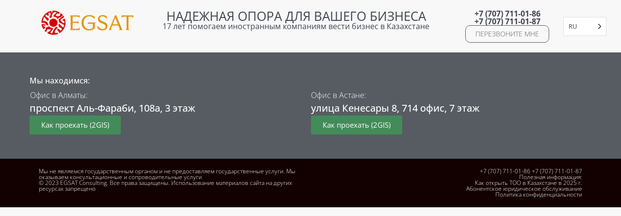

--- FILE ---
content_type: text/html; charset=UTF-8
request_url: https://egsat.kz/
body_size: 27775
content:
<!DOCTYPE html>
<html lang="ru-RU">
<head>
	<meta charset="UTF-8" />
	<meta name="viewport" content="width=device-width, initial-scale=1" />
	<link rel="profile" href="http://gmpg.org/xfn/11" />
	<link rel="pingback" href="https://egsat.kz/xmlrpc.php" />
	<meta name='robots' content='index, follow, max-image-preview:large, max-snippet:-1, max-video-preview:-1' />

	<!-- This site is optimized with the Yoast SEO Premium plugin v26.4 (Yoast SEO v26.4) - https://yoast.com/wordpress/plugins/seo/ -->
	<title>Юридическое и бухгалтерское сопровождение компаний в РК</title>
	<meta name="description" content="Регистрация ТОО, полное сопровождение, миграционные услуги. Юридическое и бухгалтерское сопровождение компаний в РК. Офисы в Алматы и Астане." />
	<link rel="canonical" href="https://egsat.kz/" />
	<meta property="og:locale" content="ru_RU" />
	<meta property="og:type" content="website" />
	<meta property="og:title" content="Главная Юридическое и бухгалтерское сопровождение компаний в РК" />
	<meta property="og:description" content="Юридическое и бухгалтерское сопровождение компаний в РК. Регистрация ТОО, полное сопровождение, миграционные услуги. Офисы в Алматы и Астане." />
	<meta property="og:url" content="https://egsat.kz/" />
	<meta property="og:site_name" content="Egsat Consulting" />
	<meta property="article:modified_time" content="2026-01-22T06:01:53+00:00" />
	<meta property="og:image" content="https://egsat.kz/wp-content/uploads/2023/12/9686d252-d3a6-4bb3-ac29-9cd505141641-768x512.webp" />
	<meta name="twitter:card" content="summary_large_image" />
	<meta name="twitter:title" content="Главная Юридическое и бухгалтерское сопровождение компаний в РК" />
	<meta name="twitter:description" content="Юридическое и бухгалтерское сопровождение компаний в РК. Регистрация ТОО, полное сопровождение, миграционные услуги. Офисы в Алматы и Астане." />
	<script type="application/ld+json" class="yoast-schema-graph">{"@context":"https://schema.org","@graph":[{"@type":["WebPage","FAQPage"],"@id":"https://egsat.kz/","url":"https://egsat.kz/","name":"Юридическое и бухгалтерское сопровождение компаний в РК","isPartOf":{"@id":"https://egsat.kz/#website"},"about":{"@id":"https://egsat.kz/#organization"},"primaryImageOfPage":{"@id":"https://egsat.kz/#primaryimage"},"image":{"@id":"https://egsat.kz/#primaryimage"},"thumbnailUrl":"https://egsat.kz/wp-content/uploads/2023/12/9686d252-d3a6-4bb3-ac29-9cd505141641-768x512.webp","datePublished":"2023-09-11T09:39:19+00:00","dateModified":"2026-01-22T06:01:53+00:00","description":"Регистрация ТОО, полное сопровождение, миграционные услуги. Юридическое и бухгалтерское сопровождение компаний в РК. Офисы в Алматы и Астане.","breadcrumb":{"@id":"https://egsat.kz/#breadcrumb"},"inLanguage":"ru-RU","potentialAction":[{"@type":"ReadAction","target":["https://egsat.kz/"]}],"accessibilityFeature":["tableOfContents"]},{"@type":"ImageObject","inLanguage":"ru-RU","@id":"https://egsat.kz/#primaryimage","url":"https://egsat.kz/wp-content/uploads/2023/12/9686d252-d3a6-4bb3-ac29-9cd505141641-e1705143207934.webp","contentUrl":"https://egsat.kz/wp-content/uploads/2023/12/9686d252-d3a6-4bb3-ac29-9cd505141641-e1705143207934.webp","width":500,"height":333,"caption":"Юридические консультации и бухгалтерское сопровождение в Алматы и Астане"},{"@type":"BreadcrumbList","@id":"https://egsat.kz/#breadcrumb","itemListElement":[{"@type":"ListItem","position":1,"name":"Главная страница"}]},{"@type":"WebSite","@id":"https://egsat.kz/#website","url":"https://egsat.kz/","name":"Полное бухгалтерское и юридическое сопровождение","description":"Все услуги в одном месте: бухгалтерия и профессиональные юристы","publisher":{"@id":"https://egsat.kz/#organization"},"potentialAction":[{"@type":"SearchAction","target":{"@type":"EntryPoint","urlTemplate":"https://egsat.kz/?s={search_term_string}"},"query-input":{"@type":"PropertyValueSpecification","valueRequired":true,"valueName":"search_term_string"}}],"inLanguage":"ru-RU"},{"@type":"Organization","@id":"https://egsat.kz/#organization","name":"EGSAT Consulting","url":"https://egsat.kz/","logo":{"@type":"ImageObject","inLanguage":"ru-RU","@id":"https://egsat.kz/#/schema/logo/image/","url":"https://egsat.kz/wp-content/uploads/2023/07/cropped-cropped-cropped-egsat_draft-1-e1689065464743.png","contentUrl":"https://egsat.kz/wp-content/uploads/2023/07/cropped-cropped-cropped-egsat_draft-1-e1689065464743.png","width":199,"height":54,"caption":"EGSAT Consulting"},"image":{"@id":"https://egsat.kz/#/schema/logo/image/"}},{"@type":"HowTo","@id":"https://egsat.kz/#howto-1","name":"Главная","mainEntityOfPage":{"@id":"https://egsat.kz/"},"description":"","inLanguage":"ru-RU"}]}</script>
	<meta name="msvalidate.01" content="3924D30B5281F1557894F1A607C2D788" />
	<meta name="p:domain_verify" content="10341a06efdd0f5104eb02e3315c4e8b" />
	<meta name="yandex-verification" content="f7357de97c4f6c11" />
	<!-- / Yoast SEO Premium plugin. -->


<link rel='dns-prefetch' href='//www.googletagmanager.com' />
<link rel="alternate" type="application/rss+xml" title="Egsat Consulting &raquo; Лента" href="https://egsat.kz/feed/" />
<link rel="alternate" type="application/rss+xml" title="Egsat Consulting &raquo; Лента комментариев" href="https://egsat.kz/comments/feed/" />
<link rel="alternate" title="oEmbed (JSON)" type="application/json+oembed" href="https://egsat.kz/wp-json/oembed/1.0/embed?url=https%3A%2F%2Fegsat.kz%2F" />
<link rel="alternate" title="oEmbed (XML)" type="text/xml+oembed" href="https://egsat.kz/wp-json/oembed/1.0/embed?url=https%3A%2F%2Fegsat.kz%2F&#038;format=xml" />
<style id='wp-img-auto-sizes-contain-inline-css'>
img:is([sizes=auto i],[sizes^="auto," i]){contain-intrinsic-size:3000px 1500px}
/*# sourceURL=wp-img-auto-sizes-contain-inline-css */
</style>
<link rel='stylesheet' id='hfe-widgets-style-css' href='https://egsat.kz/wp-content/plugins/header-footer-elementor/inc/widgets-css/frontend.css?ver=2.7.0' media='all' />
<style id='wp-emoji-styles-inline-css'>

	img.wp-smiley, img.emoji {
		display: inline !important;
		border: none !important;
		box-shadow: none !important;
		height: 1em !important;
		width: 1em !important;
		margin: 0 0.07em !important;
		vertical-align: -0.1em !important;
		background: none !important;
		padding: 0 !important;
	}
/*# sourceURL=wp-emoji-styles-inline-css */
</style>
<link rel='stylesheet' id='wp-block-library-css' href='https://egsat.kz/wp-includes/css/dist/block-library/style.min.css?ver=6.9' media='all' />
<style id='global-styles-inline-css'>
:root{--wp--preset--aspect-ratio--square: 1;--wp--preset--aspect-ratio--4-3: 4/3;--wp--preset--aspect-ratio--3-4: 3/4;--wp--preset--aspect-ratio--3-2: 3/2;--wp--preset--aspect-ratio--2-3: 2/3;--wp--preset--aspect-ratio--16-9: 16/9;--wp--preset--aspect-ratio--9-16: 9/16;--wp--preset--color--black: #000000;--wp--preset--color--cyan-bluish-gray: #abb8c3;--wp--preset--color--white: #ffffff;--wp--preset--color--pale-pink: #f78da7;--wp--preset--color--vivid-red: #cf2e2e;--wp--preset--color--luminous-vivid-orange: #ff6900;--wp--preset--color--luminous-vivid-amber: #fcb900;--wp--preset--color--light-green-cyan: #7bdcb5;--wp--preset--color--vivid-green-cyan: #00d084;--wp--preset--color--pale-cyan-blue: #8ed1fc;--wp--preset--color--vivid-cyan-blue: #0693e3;--wp--preset--color--vivid-purple: #9b51e0;--wp--preset--gradient--vivid-cyan-blue-to-vivid-purple: linear-gradient(135deg,rgb(6,147,227) 0%,rgb(155,81,224) 100%);--wp--preset--gradient--light-green-cyan-to-vivid-green-cyan: linear-gradient(135deg,rgb(122,220,180) 0%,rgb(0,208,130) 100%);--wp--preset--gradient--luminous-vivid-amber-to-luminous-vivid-orange: linear-gradient(135deg,rgb(252,185,0) 0%,rgb(255,105,0) 100%);--wp--preset--gradient--luminous-vivid-orange-to-vivid-red: linear-gradient(135deg,rgb(255,105,0) 0%,rgb(207,46,46) 100%);--wp--preset--gradient--very-light-gray-to-cyan-bluish-gray: linear-gradient(135deg,rgb(238,238,238) 0%,rgb(169,184,195) 100%);--wp--preset--gradient--cool-to-warm-spectrum: linear-gradient(135deg,rgb(74,234,220) 0%,rgb(151,120,209) 20%,rgb(207,42,186) 40%,rgb(238,44,130) 60%,rgb(251,105,98) 80%,rgb(254,248,76) 100%);--wp--preset--gradient--blush-light-purple: linear-gradient(135deg,rgb(255,206,236) 0%,rgb(152,150,240) 100%);--wp--preset--gradient--blush-bordeaux: linear-gradient(135deg,rgb(254,205,165) 0%,rgb(254,45,45) 50%,rgb(107,0,62) 100%);--wp--preset--gradient--luminous-dusk: linear-gradient(135deg,rgb(255,203,112) 0%,rgb(199,81,192) 50%,rgb(65,88,208) 100%);--wp--preset--gradient--pale-ocean: linear-gradient(135deg,rgb(255,245,203) 0%,rgb(182,227,212) 50%,rgb(51,167,181) 100%);--wp--preset--gradient--electric-grass: linear-gradient(135deg,rgb(202,248,128) 0%,rgb(113,206,126) 100%);--wp--preset--gradient--midnight: linear-gradient(135deg,rgb(2,3,129) 0%,rgb(40,116,252) 100%);--wp--preset--font-size--small: 13px;--wp--preset--font-size--medium: 20px;--wp--preset--font-size--large: 36px;--wp--preset--font-size--x-large: 42px;--wp--preset--spacing--20: 0.44rem;--wp--preset--spacing--30: 0.67rem;--wp--preset--spacing--40: 1rem;--wp--preset--spacing--50: 1.5rem;--wp--preset--spacing--60: 2.25rem;--wp--preset--spacing--70: 3.38rem;--wp--preset--spacing--80: 5.06rem;--wp--preset--shadow--natural: 6px 6px 9px rgba(0, 0, 0, 0.2);--wp--preset--shadow--deep: 12px 12px 50px rgba(0, 0, 0, 0.4);--wp--preset--shadow--sharp: 6px 6px 0px rgba(0, 0, 0, 0.2);--wp--preset--shadow--outlined: 6px 6px 0px -3px rgb(255, 255, 255), 6px 6px rgb(0, 0, 0);--wp--preset--shadow--crisp: 6px 6px 0px rgb(0, 0, 0);}:where(.is-layout-flex){gap: 0.5em;}:where(.is-layout-grid){gap: 0.5em;}body .is-layout-flex{display: flex;}.is-layout-flex{flex-wrap: wrap;align-items: center;}.is-layout-flex > :is(*, div){margin: 0;}body .is-layout-grid{display: grid;}.is-layout-grid > :is(*, div){margin: 0;}:where(.wp-block-columns.is-layout-flex){gap: 2em;}:where(.wp-block-columns.is-layout-grid){gap: 2em;}:where(.wp-block-post-template.is-layout-flex){gap: 1.25em;}:where(.wp-block-post-template.is-layout-grid){gap: 1.25em;}.has-black-color{color: var(--wp--preset--color--black) !important;}.has-cyan-bluish-gray-color{color: var(--wp--preset--color--cyan-bluish-gray) !important;}.has-white-color{color: var(--wp--preset--color--white) !important;}.has-pale-pink-color{color: var(--wp--preset--color--pale-pink) !important;}.has-vivid-red-color{color: var(--wp--preset--color--vivid-red) !important;}.has-luminous-vivid-orange-color{color: var(--wp--preset--color--luminous-vivid-orange) !important;}.has-luminous-vivid-amber-color{color: var(--wp--preset--color--luminous-vivid-amber) !important;}.has-light-green-cyan-color{color: var(--wp--preset--color--light-green-cyan) !important;}.has-vivid-green-cyan-color{color: var(--wp--preset--color--vivid-green-cyan) !important;}.has-pale-cyan-blue-color{color: var(--wp--preset--color--pale-cyan-blue) !important;}.has-vivid-cyan-blue-color{color: var(--wp--preset--color--vivid-cyan-blue) !important;}.has-vivid-purple-color{color: var(--wp--preset--color--vivid-purple) !important;}.has-black-background-color{background-color: var(--wp--preset--color--black) !important;}.has-cyan-bluish-gray-background-color{background-color: var(--wp--preset--color--cyan-bluish-gray) !important;}.has-white-background-color{background-color: var(--wp--preset--color--white) !important;}.has-pale-pink-background-color{background-color: var(--wp--preset--color--pale-pink) !important;}.has-vivid-red-background-color{background-color: var(--wp--preset--color--vivid-red) !important;}.has-luminous-vivid-orange-background-color{background-color: var(--wp--preset--color--luminous-vivid-orange) !important;}.has-luminous-vivid-amber-background-color{background-color: var(--wp--preset--color--luminous-vivid-amber) !important;}.has-light-green-cyan-background-color{background-color: var(--wp--preset--color--light-green-cyan) !important;}.has-vivid-green-cyan-background-color{background-color: var(--wp--preset--color--vivid-green-cyan) !important;}.has-pale-cyan-blue-background-color{background-color: var(--wp--preset--color--pale-cyan-blue) !important;}.has-vivid-cyan-blue-background-color{background-color: var(--wp--preset--color--vivid-cyan-blue) !important;}.has-vivid-purple-background-color{background-color: var(--wp--preset--color--vivid-purple) !important;}.has-black-border-color{border-color: var(--wp--preset--color--black) !important;}.has-cyan-bluish-gray-border-color{border-color: var(--wp--preset--color--cyan-bluish-gray) !important;}.has-white-border-color{border-color: var(--wp--preset--color--white) !important;}.has-pale-pink-border-color{border-color: var(--wp--preset--color--pale-pink) !important;}.has-vivid-red-border-color{border-color: var(--wp--preset--color--vivid-red) !important;}.has-luminous-vivid-orange-border-color{border-color: var(--wp--preset--color--luminous-vivid-orange) !important;}.has-luminous-vivid-amber-border-color{border-color: var(--wp--preset--color--luminous-vivid-amber) !important;}.has-light-green-cyan-border-color{border-color: var(--wp--preset--color--light-green-cyan) !important;}.has-vivid-green-cyan-border-color{border-color: var(--wp--preset--color--vivid-green-cyan) !important;}.has-pale-cyan-blue-border-color{border-color: var(--wp--preset--color--pale-cyan-blue) !important;}.has-vivid-cyan-blue-border-color{border-color: var(--wp--preset--color--vivid-cyan-blue) !important;}.has-vivid-purple-border-color{border-color: var(--wp--preset--color--vivid-purple) !important;}.has-vivid-cyan-blue-to-vivid-purple-gradient-background{background: var(--wp--preset--gradient--vivid-cyan-blue-to-vivid-purple) !important;}.has-light-green-cyan-to-vivid-green-cyan-gradient-background{background: var(--wp--preset--gradient--light-green-cyan-to-vivid-green-cyan) !important;}.has-luminous-vivid-amber-to-luminous-vivid-orange-gradient-background{background: var(--wp--preset--gradient--luminous-vivid-amber-to-luminous-vivid-orange) !important;}.has-luminous-vivid-orange-to-vivid-red-gradient-background{background: var(--wp--preset--gradient--luminous-vivid-orange-to-vivid-red) !important;}.has-very-light-gray-to-cyan-bluish-gray-gradient-background{background: var(--wp--preset--gradient--very-light-gray-to-cyan-bluish-gray) !important;}.has-cool-to-warm-spectrum-gradient-background{background: var(--wp--preset--gradient--cool-to-warm-spectrum) !important;}.has-blush-light-purple-gradient-background{background: var(--wp--preset--gradient--blush-light-purple) !important;}.has-blush-bordeaux-gradient-background{background: var(--wp--preset--gradient--blush-bordeaux) !important;}.has-luminous-dusk-gradient-background{background: var(--wp--preset--gradient--luminous-dusk) !important;}.has-pale-ocean-gradient-background{background: var(--wp--preset--gradient--pale-ocean) !important;}.has-electric-grass-gradient-background{background: var(--wp--preset--gradient--electric-grass) !important;}.has-midnight-gradient-background{background: var(--wp--preset--gradient--midnight) !important;}.has-small-font-size{font-size: var(--wp--preset--font-size--small) !important;}.has-medium-font-size{font-size: var(--wp--preset--font-size--medium) !important;}.has-large-font-size{font-size: var(--wp--preset--font-size--large) !important;}.has-x-large-font-size{font-size: var(--wp--preset--font-size--x-large) !important;}
/*# sourceURL=global-styles-inline-css */
</style>

<style id='classic-theme-styles-inline-css'>
/*! This file is auto-generated */
.wp-block-button__link{color:#fff;background-color:#32373c;border-radius:9999px;box-shadow:none;text-decoration:none;padding:calc(.667em + 2px) calc(1.333em + 2px);font-size:1.125em}.wp-block-file__button{background:#32373c;color:#fff;text-decoration:none}
/*# sourceURL=/wp-includes/css/classic-themes.min.css */
</style>
<link rel='stylesheet' id='wp-components-css' href='https://egsat.kz/wp-includes/css/dist/components/style.min.css?ver=6.9' media='all' />
<link rel='stylesheet' id='wp-preferences-css' href='https://egsat.kz/wp-includes/css/dist/preferences/style.min.css?ver=6.9' media='all' />
<link rel='stylesheet' id='wp-block-editor-css' href='https://egsat.kz/wp-includes/css/dist/block-editor/style.min.css?ver=6.9' media='all' />
<link rel='stylesheet' id='popup-maker-block-library-style-css' href='https://egsat.kz/wp-content/plugins/popup-maker/dist/packages/block-library-style.css?ver=dbea705cfafe089d65f1' media='all' />
<link rel='stylesheet' id='hfe-style-css' href='https://egsat.kz/wp-content/plugins/header-footer-elementor/assets/css/header-footer-elementor.css?ver=2.7.0' media='all' />
<link rel='stylesheet' id='elementor-frontend-css' href='https://egsat.kz/wp-content/plugins/elementor/assets/css/frontend.min.css?ver=3.33.2' media='all' />
<link rel='stylesheet' id='elementor-post-225-css' href='https://egsat.kz/wp-content/uploads/elementor/css/post-225.css?ver=1768426642' media='all' />
<link rel='stylesheet' id='widget-heading-css' href='https://egsat.kz/wp-content/plugins/elementor/assets/css/widget-heading.min.css?ver=3.33.2' media='all' />
<link rel='stylesheet' id='swiper-css' href='https://egsat.kz/wp-content/plugins/elementor/assets/lib/swiper/v8/css/swiper.min.css?ver=8.4.5' media='all' />
<link rel='stylesheet' id='e-swiper-css' href='https://egsat.kz/wp-content/plugins/elementor/assets/css/conditionals/e-swiper.min.css?ver=3.33.2' media='all' />
<link rel='stylesheet' id='widget-spacer-css' href='https://egsat.kz/wp-content/plugins/elementor/assets/css/widget-spacer.min.css?ver=3.33.2' media='all' />
<link rel='stylesheet' id='widget-image-css' href='https://egsat.kz/wp-content/plugins/elementor/assets/css/widget-image.min.css?ver=3.33.2' media='all' />
<link rel='stylesheet' id='e-animation-bounceIn-css' href='https://egsat.kz/wp-content/plugins/elementor/assets/lib/animations/styles/bounceIn.min.css?ver=3.33.2' media='all' />
<link rel='stylesheet' id='e-animation-zoomIn-css' href='https://egsat.kz/wp-content/plugins/elementor/assets/lib/animations/styles/zoomIn.min.css?ver=3.33.2' media='all' />
<link rel='stylesheet' id='widget-divider-css' href='https://egsat.kz/wp-content/plugins/elementor/assets/css/widget-divider.min.css?ver=3.33.2' media='all' />
<link rel='stylesheet' id='widget-testimonial-css' href='https://egsat.kz/wp-content/plugins/elementor/assets/css/widget-testimonial.min.css?ver=3.33.2' media='all' />
<link rel='stylesheet' id='widget-video-css' href='https://egsat.kz/wp-content/plugins/elementor/assets/css/widget-video.min.css?ver=3.33.2' media='all' />
<link rel='stylesheet' id='elementor-post-4930-css' href='https://egsat.kz/wp-content/uploads/elementor/css/post-4930.css?ver=1768770547' media='all' />
<link rel='stylesheet' id='elementor-post-4305-css' href='https://egsat.kz/wp-content/uploads/elementor/css/post-4305.css?ver=1768426643' media='all' />
<link rel='stylesheet' id='elementor-post-3846-css' href='https://egsat.kz/wp-content/uploads/elementor/css/post-3846.css?ver=1768426643' media='all' />
<link rel='stylesheet' id='weglot-css-css' href='https://egsat.kz/wp-content/plugins/weglot/dist/css/front-css.css?ver=5.2' media='all' />
<link rel='stylesheet' id='new-flag-css-css' href='https://egsat.kz/wp-content/plugins/weglot/dist/css/new-flags.css?ver=5.2' media='all' />
<link rel='stylesheet' id='elementory-slick-style-css' href='https://egsat.kz/wp-content/themes/elementory/assets/css/slick.min.css?ver=1.8.1' media='all' />
<link rel='stylesheet' id='elementory-fontawesome-style-css' href='https://egsat.kz/wp-content/themes/elementory/assets/css/fontawesome.min.css?ver=5.15.4' media='all' />
<link rel='stylesheet' id='elementory-google-fonts-css' href='https://egsat.kz/wp-content/fonts/9879ec3660f00a715119f93e390cbf34.css' media='all' />
<link rel='stylesheet' id='elementory-style-css' href='https://egsat.kz/wp-content/themes/elementory/style.css?ver=1.0.6' media='all' />
<style id='elementory-style-inline-css'>

	/* Color */
	:root {
		--header-text-color: #d1143e;
	}
	
	/* Typograhpy */
	:root {
		--font-heading: "Lustria", serif;
		--font-main: -apple-system, BlinkMacSystemFont,"Open Sans", "Segoe UI", Roboto, Oxygen-Sans, Ubuntu, Cantarell, "Helvetica Neue", sans-serif;
	}

	body,
	button, input, select, optgroup, textarea {
		font-family: "Open Sans", serif;
	}

	.site-title a {
		font-family: "Open Sans", serif;
	}
	
	.site-description {
		font-family: "Open Sans", serif;
	}
	
/*# sourceURL=elementory-style-inline-css */
</style>
<link rel='stylesheet' id='popup-maker-site-css' href='//egsat.kz/wp-content/uploads/pum/pum-site-styles.css?generated=1756114535&#038;ver=1.21.5' media='all' />
<link rel='stylesheet' id='hfe-elementor-icons-css' href='https://egsat.kz/wp-content/plugins/elementor/assets/lib/eicons/css/elementor-icons.min.css?ver=5.34.0' media='all' />
<link rel='stylesheet' id='hfe-icons-list-css' href='https://egsat.kz/wp-content/plugins/elementor/assets/css/widget-icon-list.min.css?ver=3.24.3' media='all' />
<link rel='stylesheet' id='hfe-social-icons-css' href='https://egsat.kz/wp-content/plugins/elementor/assets/css/widget-social-icons.min.css?ver=3.24.0' media='all' />
<link rel='stylesheet' id='hfe-social-share-icons-brands-css' href='https://egsat.kz/wp-content/plugins/elementor/assets/lib/font-awesome/css/brands.css?ver=5.15.3' media='all' />
<link rel='stylesheet' id='hfe-social-share-icons-fontawesome-css' href='https://egsat.kz/wp-content/plugins/elementor/assets/lib/font-awesome/css/fontawesome.css?ver=5.15.3' media='all' />
<link rel='stylesheet' id='hfe-nav-menu-icons-css' href='https://egsat.kz/wp-content/plugins/elementor/assets/lib/font-awesome/css/solid.css?ver=5.15.3' media='all' />
<link rel='stylesheet' id='master-addons-main-style-css' href='https://egsat.kz/wp-content/plugins/master-addons/assets/css/master-addons-styles.css?ver=6.9' media='all' />
<link rel='stylesheet' id='wpr-animations-css-css' href='https://egsat.kz/wp-content/plugins/royal-elementor-addons/assets/css/lib/animations/wpr-animations.min.css?ver=1.7.1041' media='all' />
<link rel='stylesheet' id='wpr-link-animations-css-css' href='https://egsat.kz/wp-content/plugins/royal-elementor-addons/assets/css/lib/animations/wpr-link-animations.min.css?ver=1.7.1041' media='all' />
<link rel='stylesheet' id='wpr-loading-animations-css-css' href='https://egsat.kz/wp-content/plugins/royal-elementor-addons/assets/css/lib/animations/loading-animations.min.css?ver=1.7.1041' media='all' />
<link rel='stylesheet' id='wpr-button-animations-css-css' href='https://egsat.kz/wp-content/plugins/royal-elementor-addons/assets/css/lib/animations/button-animations.min.css?ver=1.7.1041' media='all' />
<link rel='stylesheet' id='wpr-text-animations-css-css' href='https://egsat.kz/wp-content/plugins/royal-elementor-addons/assets/css/lib/animations/text-animations.min.css?ver=1.7.1041' media='all' />
<link rel='stylesheet' id='wpr-lightgallery-css-css' href='https://egsat.kz/wp-content/plugins/royal-elementor-addons/assets/css/lib/lightgallery/lightgallery.min.css?ver=1.7.1041' media='all' />
<link rel='stylesheet' id='wpr-addons-css-css' href='https://egsat.kz/wp-content/plugins/royal-elementor-addons/assets/css/frontend.min.css?ver=1.7.1041' media='all' />
<link rel='stylesheet' id='font-awesome-5-all-css' href='https://egsat.kz/wp-content/plugins/elementor/assets/lib/font-awesome/css/all.min.css?ver=1.7.1041' media='all' />
<link rel='stylesheet' id='elementor-gf-local-opensans-css' href='https://egsat.kz/wp-content/uploads/elementor/google-fonts/css/opensans.css?ver=1745416795' media='all' />
<link rel='stylesheet' id='elementor-gf-local-roboto-css' href='https://egsat.kz/wp-content/uploads/elementor/google-fonts/css/roboto.css?ver=1745416841' media='all' />
<link rel='stylesheet' id='elementor-gf-local-montserrat-css' href='https://egsat.kz/wp-content/uploads/elementor/google-fonts/css/montserrat.css?ver=1755079673' media='all' />
<script id="jquery-core-js-before">
/* < ![CDATA[ */
function jltmaNS(n){for(var e=n.split("."),a=window,i="",r=e.length,t=0;r>t;t++)"window"!=e[t]&&(i=e[t],a[i]=a[i]||{},a=a[i]);return a;}
/* ]]> */
//# sourceURL=jquery-core-js-before
</script>
<script data-cfasync="false" src="https://egsat.kz/wp-includes/js/jquery/jquery.min.js?ver=3.7.1" id="jquery-core-js"></script>
<script data-cfasync="false" src="https://egsat.kz/wp-includes/js/jquery/jquery-migrate.min.js?ver=3.4.1" id="jquery-migrate-js"></script>
<script id="jquery-js-after">
!function($){"use strict";$(document).ready(function(){$(this).scrollTop()>100&&$(".hfe-scroll-to-top-wrap").removeClass("hfe-scroll-to-top-hide"),$(window).scroll(function(){$(this).scrollTop()<100?$(".hfe-scroll-to-top-wrap").fadeOut(300):$(".hfe-scroll-to-top-wrap").fadeIn(300)}),$(".hfe-scroll-to-top-wrap").on("click",function(){$("html, body").animate({scrollTop:0},300);return!1})})}(jQuery);
!function($){'use strict';$(document).ready(function(){var bar=$('.hfe-reading-progress-bar');if(!bar.length)return;$(window).on('scroll',function(){var s=$(window).scrollTop(),d=$(document).height()-$(window).height(),p=d? s/d*100:0;bar.css('width',p+'%')});});}(jQuery);
//# sourceURL=jquery-js-after
</script>
<script src="https://egsat.kz/wp-content/plugins/weglot/dist/front-js.js?ver=5.2" id="wp-weglot-js-js"></script>

<!-- Сниппет тегов Google (gtag.js), добавленный Site Kit -->
<!-- Сниппет Google Analytics добавлен с помощью Site Kit -->
<script src="https://www.googletagmanager.com/gtag/js?id=G-63K175MLDN" id="google_gtagjs-js" async></script>
<script id="google_gtagjs-js-after">
window.dataLayer = window.dataLayer || [];function gtag(){dataLayer.push(arguments);}
gtag("set","linker",{"domains":["egsat.kz"]});
gtag("js", new Date());
gtag("set", "developer_id.dZTNiMT", true);
gtag("config", "G-63K175MLDN");
 window._googlesitekit = window._googlesitekit || {}; window._googlesitekit.throttledEvents = []; window._googlesitekit.gtagEvent = (name, data) => { var key = JSON.stringify( { name, data } ); if ( !! window._googlesitekit.throttledEvents[ key ] ) { return; } window._googlesitekit.throttledEvents[ key ] = true; setTimeout( () => { delete window._googlesitekit.throttledEvents[ key ]; }, 5 ); gtag( "event", name, { ...data, event_source: "site-kit" } ); }; 
//# sourceURL=google_gtagjs-js-after
</script>
<link rel="https://api.w.org/" href="https://egsat.kz/wp-json/" /><link rel="alternate" title="JSON" type="application/json" href="https://egsat.kz/wp-json/wp/v2/pages/4930" /><link rel="EditURI" type="application/rsd+xml" title="RSD" href="https://egsat.kz/xmlrpc.php?rsd" />
<meta name="generator" content="WordPress 6.9" />
<link rel='shortlink' href='https://egsat.kz/' />
<meta name="generator" content="Site Kit by Google 1.167.0" />
<link rel="alternate" href="https://egsat.kz/" hreflang="ru"/>
<link rel="alternate" href="https://egsat.kz/en/" hreflang="en"/>
<link rel="alternate" href="https://egsat.kz/fr/" hreflang="fr"/>
<link rel="alternate" href="https://egsat.kz/zh/" hreflang="zh"/>
<script type="application/json" id="weglot-data">{"website":"https:\/\/egsat.kz","uid":"e0f4395ca1","project_slug":"p-e0f4395ca1","language_from":"ru","language_from_custom_flag":null,"language_from_custom_name":null,"excluded_paths":[{"type":"CONTAIN","value":"\/tag\/\u043d\u0430\u0439\u0442\u0438-\u0431\u0443\u0445\u0433\u0430\u043b\u0442\u0435\u0440\u0430-\u0432-\u0430\u043b\u043c\u0430\u0442\u044b","language_button_displayed":false,"exclusion_behavior":"REDIRECT","excluded_languages":[],"regex":"\/tag\/\u043d\u0430\u0439\u0442\u0438\\-\u0431\u0443\u0445\u0433\u0430\u043b\u0442\u0435\u0440\u0430\\-\u0432\\-\u0430\u043b\u043c\u0430\u0442\u044b"},{"type":"CONTAIN","value":"\/feed","language_button_displayed":false,"exclusion_behavior":"REDIRECT","excluded_languages":[],"regex":"\/feed"},{"type":"CONTAIN","value":"\/404","language_button_displayed":false,"exclusion_behavior":"REDIRECT","excluded_languages":[],"regex":"\/404"},{"type":"CONTAIN","value":"\/category\/\u0431\u0443\u0445\u0433\u0430\u043b\u0442\u0435\u0440\u0438\u044f-\u044d\u043a\u0441\u043f\u043e\u0440\u0442","language_button_displayed":false,"exclusion_behavior":"REDIRECT","excluded_languages":[],"regex":"\/category\/\u0431\u0443\u0445\u0433\u0430\u043b\u0442\u0435\u0440\u0438\u044f\\-\u044d\u043a\u0441\u043f\u043e\u0440\u0442"},{"type":"CONTAIN","value":"\/category\/\u0440\u0435\u0433\u0438\u0441\u0442\u0440\u0430\u0446\u0438\u044f-\u0431\u0438\u0437\u043d\u0435\u0441\u0430","language_button_displayed":false,"exclusion_behavior":"REDIRECT","excluded_languages":[],"regex":"\/category\/\u0440\u0435\u0433\u0438\u0441\u0442\u0440\u0430\u0446\u0438\u044f\\-\u0431\u0438\u0437\u043d\u0435\u0441\u0430"},{"type":"CONTAIN","value":"\/tag\/\u043f\u0440\u0435\u0434\u0441\u0442\u0430\u0432\u0438\u0442\u0435\u043b\u044c\u0441\u0442\u0432\u043e-\u043a\u043e\u043c\u043f\u0430\u043d\u0438\u0438-\u0432-\u0434\u0440\u0443\u0433\u043e\u043c","language_button_displayed":false,"exclusion_behavior":"REDIRECT","excluded_languages":[],"regex":"\/tag\/\u043f\u0440\u0435\u0434\u0441\u0442\u0430\u0432\u0438\u0442\u0435\u043b\u044c\u0441\u0442\u0432\u043e\\-\u043a\u043e\u043c\u043f\u0430\u043d\u0438\u0438\\-\u0432\\-\u0434\u0440\u0443\u0433\u043e\u043c"},{"type":"CONTAIN","value":"\/tag\/\u043a\u0430\u043a\u0438\u0435-\u043d\u0430\u043b\u043e\u0433\u0438-\u043f\u0440\u0438-\u044d\u043a\u0441\u043f\u043e\u0440\u0442\u0435","language_button_displayed":false,"exclusion_behavior":"REDIRECT","excluded_languages":[],"regex":"\/tag\/\u043a\u0430\u043a\u0438\u0435\\-\u043d\u0430\u043b\u043e\u0433\u0438\\-\u043f\u0440\u0438\\-\u044d\u043a\u0441\u043f\u043e\u0440\u0442\u0435"},{"type":"CONTAIN","value":"\/tag\/\u043a\u0430\u043a-\u043e\u0444\u043e\u0440\u043c\u0438\u0442\u044c-\u044d\u043a\u0441\u043f\u043e\u0440\u0442","language_button_displayed":false,"exclusion_behavior":"REDIRECT","excluded_languages":[],"regex":"\/tag\/\u043a\u0430\u043a\\-\u043e\u0444\u043e\u0440\u043c\u0438\u0442\u044c\\-\u044d\u043a\u0441\u043f\u043e\u0440\u0442"}],"excluded_blocks":[],"custom_settings":{"button_style":{"is_dropdown":true,"flag_type":"rectangle_mat","with_name":true,"custom_css":"","with_flags":false,"full_name":false},"translate_search":true,"wp_user_version":"4.2.2","translate_email":false,"translate_amp":false,"switchers":[{"templates":{"name":"default","hash":"095ffb8d22f66be52959023fa4eeb71a05f20f73"},"location":[],"style":{"with_flags":false,"flag_type":"rectangle_mat","with_name":true,"full_name":false,"is_dropdown":true}}]},"pending_translation_enabled":false,"curl_ssl_check_enabled":true,"custom_css":null,"languages":[{"language_to":"en","custom_code":null,"custom_name":null,"custom_local_name":null,"provider":null,"enabled":true,"automatic_translation_enabled":true,"deleted_at":null,"connect_host_destination":null,"custom_flag":null},{"language_to":"fr","custom_code":null,"custom_name":null,"custom_local_name":null,"provider":null,"enabled":true,"automatic_translation_enabled":true,"deleted_at":null,"connect_host_destination":null,"custom_flag":null},{"language_to":"zh","custom_code":null,"custom_name":null,"custom_local_name":null,"provider":null,"enabled":true,"automatic_translation_enabled":true,"deleted_at":null,"connect_host_destination":null,"custom_flag":null}],"organization_slug":"w-0f67143bd5","current_language":"ru","switcher_links":{"ru":"https:\/\/egsat.kz\/","en":"https:\/\/egsat.kz\/en\/","fr":"https:\/\/egsat.kz\/fr\/","zh":"https:\/\/egsat.kz\/zh\/"},"original_path":"\/"}</script>
<style type="text/css" id="breadcrumb-trail-css">.trail-items li::after {content: "";}</style>
<meta name="google-site-verification" content="FypNpVptQhK2df7TRmHDbtbwnw4zw8vaJjjx2hIUrn0"><meta name="generator" content="Elementor 3.33.2; features: e_font_icon_svg, additional_custom_breakpoints; settings: css_print_method-external, google_font-enabled, font_display-swap">

<!-- Meta Pixel Code -->
<script type='text/javascript'>
!function(f,b,e,v,n,t,s){if(f.fbq)return;n=f.fbq=function(){n.callMethod?
n.callMethod.apply(n,arguments):n.queue.push(arguments)};if(!f._fbq)f._fbq=n;
n.push=n;n.loaded=!0;n.version='2.0';n.queue=[];t=b.createElement(e);t.async=!0;
t.src=v;s=b.getElementsByTagName(e)[0];s.parentNode.insertBefore(t,s)}(window,
document,'script','https://connect.facebook.net/en_US/fbevents.js');
</script>
<!-- End Meta Pixel Code -->
<script type='text/javascript'>var url = window.location.origin + '?ob=open-bridge';
            fbq('set', 'openbridge', '625377413116041', url);
fbq('init', '625377413116041', {}, {
    "agent": "wordpress-6.9-4.1.5"
})</script><script type='text/javascript'>
    fbq('track', 'PageView', []);
  </script><style>.recentcomments a{display:inline !important;padding:0 !important;margin:0 !important;}</style><!-- Yandex.Metrika counter by Yandex Metrica Plugin -->
<script type="text/javascript" >
    (function(m,e,t,r,i,k,a){m[i]=m[i]||function(){(m[i].a=m[i].a||[]).push(arguments)};
        m[i].l=1*new Date();k=e.createElement(t),a=e.getElementsByTagName(t)[0],k.async=1,k.src=r,a.parentNode.insertBefore(k,a)})
    (window, document, "script", "https://mc.yandex.ru/metrika/tag.js", "ym");

    ym(104003519, "init", {
        id:104003519,
        clickmap:true,
        trackLinks:true,
        accurateTrackBounce:true,
        webvisor:true,
	        });
</script>
<noscript><div><img src="https://mc.yandex.ru/watch/104003519" style="position:absolute; left:-9999px;" alt="" /></div></noscript>
<!-- /Yandex.Metrika counter -->
			<style>
				.e-con.e-parent:nth-of-type(n+4):not(.e-lazyloaded):not(.e-no-lazyload),
				.e-con.e-parent:nth-of-type(n+4):not(.e-lazyloaded):not(.e-no-lazyload) * {
					background-image: none !important;
				}
				@media screen and (max-height: 1024px) {
					.e-con.e-parent:nth-of-type(n+3):not(.e-lazyloaded):not(.e-no-lazyload),
					.e-con.e-parent:nth-of-type(n+3):not(.e-lazyloaded):not(.e-no-lazyload) * {
						background-image: none !important;
					}
				}
				@media screen and (max-height: 640px) {
					.e-con.e-parent:nth-of-type(n+2):not(.e-lazyloaded):not(.e-no-lazyload),
					.e-con.e-parent:nth-of-type(n+2):not(.e-lazyloaded):not(.e-no-lazyload) * {
						background-image: none !important;
					}
				}
			</style>
			<link rel="icon" href="https://egsat.kz/wp-content/uploads/2023/09/фав.png" sizes="32x32" />
<link rel="icon" href="https://egsat.kz/wp-content/uploads/2023/09/фав.png" sizes="192x192" />
<link rel="apple-touch-icon" href="https://egsat.kz/wp-content/uploads/2023/09/фав.png" />
<meta name="msapplication-TileImage" content="https://egsat.kz/wp-content/uploads/2023/09/фав.png" />
		<style id="wp-custom-css">
			.pum-overlay {
  pointer-events: none !important;
}
.pum-overlay.pum-active {
  pointer-events: auto !important;
}
		</style>
		<style id="wpr_lightbox_styles">
				.lg-backdrop {
					background-color: rgba(0,0,0,0.6) !important;
				}
				.lg-toolbar,
				.lg-dropdown {
					background-color: rgba(0,0,0,0.8) !important;
				}
				.lg-dropdown:after {
					border-bottom-color: rgba(0,0,0,0.8) !important;
				}
				.lg-sub-html {
					background-color: rgba(0,0,0,0.8) !important;
				}
				.lg-thumb-outer,
				.lg-progress-bar {
					background-color: #444444 !important;
				}
				.lg-progress {
					background-color: #a90707 !important;
				}
				.lg-icon {
					color: #efefef !important;
					font-size: 20px !important;
				}
				.lg-icon.lg-toogle-thumb {
					font-size: 24px !important;
				}
				.lg-icon:hover,
				.lg-dropdown-text:hover {
					color: #ffffff !important;
				}
				.lg-sub-html,
				.lg-dropdown-text {
					color: #efefef !important;
					font-size: 14px !important;
				}
				#lg-counter {
					color: #efefef !important;
					font-size: 14px !important;
				}
				.lg-prev,
				.lg-next {
					font-size: 35px !important;
				}

				/* Defaults */
				.lg-icon {
				background-color: transparent !important;
				}

				#lg-counter {
				opacity: 0.9;
				}

				.lg-thumb-outer {
				padding: 0 10px;
				}

				.lg-thumb-item {
				border-radius: 0 !important;
				border: none !important;
				opacity: 0.5;
				}

				.lg-thumb-item.active {
					opacity: 1;
				}
	         </style></head>

<body class="home wp-singular page-template-default page page-id-4930 wp-custom-logo wp-embed-responsive wp-theme-elementory ehf-header ehf-template-elementory ehf-stylesheet-elementory no-sidebar elementor-default elementor-kit-225 elementor-page elementor-page-4930">

<!-- Meta Pixel Code -->
<noscript>
<img loading="lazy" height="1" width="1" style="display:none" alt="fbpx"
src="https://www.facebook.com/tr?id=625377413116041&ev=PageView&noscript=1" />
</noscript>
<!-- End Meta Pixel Code -->
<div id="page" class="hfeed site">

		<header id="masthead" itemscope="itemscope" itemtype="https://schema.org/WPHeader">
			<p class="main-title bhf-hidden" itemprop="headline"><a href="https://egsat.kz" title="Egsat Consulting" rel="home">Egsat Consulting</a></p>
					<div data-elementor-type="wp-post" data-elementor-id="4305" class="elementor elementor-4305">
				<header class="elementor-element elementor-element-3c9bc4ad e-flex e-con-boxed wpr-particle-no wpr-jarallax-no wpr-parallax-no wpr-sticky-section-no e-con e-parent" data-id="3c9bc4ad" data-element_type="container">
					<div class="e-con-inner">
		<div class="elementor-element elementor-element-3a712603 e-con-full e-flex wpr-particle-no wpr-jarallax-no wpr-parallax-no wpr-sticky-section-no e-con e-child" data-id="3a712603" data-element_type="container">
				<div class="elementor-element elementor-element-2aa83a8e jltma-glass-effect-no elementor-widget elementor-widget-image" data-id="2aa83a8e" data-element_type="widget" data-widget_type="image.default">
				<div class="elementor-widget-container">
																<a href="https://egsat.kz/">
							<img loading="lazy" width="199" height="54" src="https://egsat.kz/wp-content/uploads/2023/07/cropped-cropped-cropped-egsat_draft-1-e1689065464743.png" class="attachment-large size-large wp-image-2400" alt="" />								</a>
															</div>
				</div>
				</div>
		<div class="elementor-element elementor-element-312059a e-con-full e-flex wpr-particle-no wpr-jarallax-no wpr-parallax-no wpr-sticky-section-no e-con e-child" data-id="312059a" data-element_type="container">
				<div class="elementor-element elementor-element-7af697dc jltma-glass-effect-no elementor-widget elementor-widget-heading" data-id="7af697dc" data-element_type="widget" data-widget_type="heading.default">
				<div class="elementor-widget-container">
					<div class="elementor-heading-title elementor-size-default">Надежная опора для вашего бизнеса</div>				</div>
				</div>
				<div class="elementor-element elementor-element-657d2b57 jltma-glass-effect-no elementor-widget elementor-widget-heading" data-id="657d2b57" data-element_type="widget" data-widget_type="heading.default">
				<div class="elementor-widget-container">
					<div class="elementor-heading-title elementor-size-default">17 лет помогаем иностранным компаниям вести бизнес в Казахстане</div>				</div>
				</div>
				</div>
		<div class="elementor-element elementor-element-7f7a31e7 e-con-full e-flex wpr-particle-no wpr-jarallax-no wpr-parallax-no wpr-sticky-section-no e-con e-child" data-id="7f7a31e7" data-element_type="container">
				<div class="elementor-element elementor-element-7f3c69f8 jltma-glass-effect-no elementor-widget elementor-widget-heading" data-id="7f3c69f8" data-element_type="widget" data-widget_type="heading.default">
				<div class="elementor-widget-container">
					<div class="elementor-heading-title elementor-size-default">+7 (707) 711-01-86</div>				</div>
				</div>
				<div class="elementor-element elementor-element-d6287e3 jltma-glass-effect-no elementor-widget elementor-widget-heading" data-id="d6287e3" data-element_type="widget" data-widget_type="heading.default">
				<div class="elementor-widget-container">
					<div class="elementor-heading-title elementor-size-default">+7 (707) 711-01-87</div>				</div>
				</div>
				<div class="elementor-element elementor-element-41adef1e elementor-align-center elementor-button-info jltma-glass-effect-no elementor-widget elementor-widget-button" data-id="41adef1e" data-element_type="widget" data-widget_type="button.default">
				<div class="elementor-widget-container">
									<div class="elementor-button-wrapper">
					<a class="elementor-button elementor-button-link elementor-size-xs" href="#popmake-4714">
						<span class="elementor-button-content-wrapper">
									<span class="elementor-button-text">перезвоните мне</span>
					</span>
					</a>
				</div>
								</div>
				</div>
				</div>
				<div class="elementor-element elementor-element-1777bed jltma-glass-effect-no elementor-widget elementor-widget-wp-widget-weglot-translate" data-id="1777bed" data-element_type="widget" data-widget_type="wp-widget-weglot-translate.default">
				<div class="elementor-widget-container">
					<!--Weglot 5.2--><aside data-wg-notranslate="" class="country-selector weglot-dropdown close_outside_click closed weglot-widget wg-" tabindex="0" aria-expanded="false" aria-label="Language selected: Russian"><input id="wg6971bd650d22c2.015102491769061733711" class="weglot_choice" type="checkbox" name="menu"/><label data-l="ru" tabindex="-1" for="wg6971bd650d22c2.015102491769061733711" class="wgcurrent wg-li weglot-lang weglot-language flag-0 wg-ru" data-code-language="wg-ru" data-name-language="RU"><span class="wglanguage-name">RU</span></label><ul role="none"><li data-l="en" class="wg-li weglot-lang weglot-language flag-0 wg-en" data-code-language="en" role="option"><a title="Language switcher : English" class="weglot-language-en" role="option" data-wg-notranslate="" href="https://egsat.kz/en/">EN</a></li><li data-l="fr" class="wg-li weglot-lang weglot-language flag-0 wg-fr" data-code-language="fr" role="option"><a title="Language switcher : French" class="weglot-language-fr" role="option" data-wg-notranslate="" href="https://egsat.kz/fr/">FR</a></li><li data-l="zh" class="wg-li weglot-lang weglot-language flag-0 wg-zh" data-code-language="zh" role="option"><a title="Language switcher : Simplified Chinese" class="weglot-language-zh" role="option" data-wg-notranslate="" href="https://egsat.kz/zh/">ZH</a></li></ul></aside>				</div>
				</div>
					</div>
				</header>
				</div>
				</header>

	<style>.elementor-3846 .elementor-element.elementor-element-d13ff8a{--display:flex;--flex-direction:row;--container-widget-width:calc( ( 1 - var( --container-widget-flex-grow ) ) * 100% );--container-widget-height:100%;--container-widget-flex-grow:1;--container-widget-align-self:stretch;--flex-wrap-mobile:wrap;--align-items:center;--gap:0px 0px;--row-gap:0px;--column-gap:0px;--overlay-opacity:0.99;--padding-top:50px;--padding-bottom:50px;--padding-left:0px;--padding-right:0px;}.elementor-3846 .elementor-element.elementor-element-d13ff8a:not(.elementor-motion-effects-element-type-background), .elementor-3846 .elementor-element.elementor-element-d13ff8a > .elementor-motion-effects-container > .elementor-motion-effects-layer{background-color:#54595FFA;}.elementor-3846 .elementor-element.elementor-element-d13ff8a::before, .elementor-3846 .elementor-element.elementor-element-d13ff8a > .elementor-background-video-container::before, .elementor-3846 .elementor-element.elementor-element-d13ff8a > .e-con-inner > .elementor-background-video-container::before, .elementor-3846 .elementor-element.elementor-element-d13ff8a > .elementor-background-slideshow::before, .elementor-3846 .elementor-element.elementor-element-d13ff8a > .e-con-inner > .elementor-background-slideshow::before, .elementor-3846 .elementor-element.elementor-element-d13ff8a > .elementor-motion-effects-container > .elementor-motion-effects-layer::before{--background-overlay:'';}.elementor-3846 .elementor-element.elementor-element-7be180c{--display:flex;--flex-direction:column;--container-widget-width:100%;--container-widget-height:initial;--container-widget-flex-grow:0;--container-widget-align-self:initial;--flex-wrap-mobile:wrap;--padding-top:0px;--padding-bottom:0px;--padding-left:0px;--padding-right:60px;}.elementor-3846 .elementor-element.elementor-element-17ea828 > .elementor-widget-container{margin:0px 0px 10px -9px;}.elementor-3846 .elementor-element.elementor-element-17ea828 .elementor-heading-title{font-family:"Open Sans", Sans-serif;font-weight:500;color:#FFFFFF;}.elementor-3846 .elementor-element.elementor-element-e99afe9{--display:flex;--flex-direction:row;--container-widget-width:initial;--container-widget-height:100%;--container-widget-flex-grow:1;--container-widget-align-self:stretch;--flex-wrap-mobile:wrap;--margin-top:0px;--margin-bottom:0px;--margin-left:0px;--margin-right:0px;--padding-top:0px;--padding-bottom:0px;--padding-left:0px;--padding-right:0px;}.elementor-3846 .elementor-element.elementor-element-1811954{--display:flex;--margin-top:0px;--margin-bottom:0px;--margin-left:0px;--margin-right:0px;--padding-top:0px;--padding-bottom:0px;--padding-left:0px;--padding-right:0px;}.elementor-3846 .elementor-element.elementor-element-2a76441 > .elementor-widget-container{margin:00px 00px 00px -8px;padding:00px 00px 00px 00px;}.elementor-3846 .elementor-element.elementor-element-2a76441{text-align:justify;font-family:var( --e-global-typography-secondary-font-family ), Sans-serif;font-weight:var( --e-global-typography-secondary-font-weight );color:var( --e-global-color-2d88750 );}.elementor-3846 .elementor-element.elementor-element-05acc86 > .elementor-widget-container{margin:0px 0px 0px -9px;}.elementor-3846 .elementor-element.elementor-element-05acc86{font-size:20px;font-weight:500;color:var( --e-global-color-2d88750 );}.elementor-3846 .elementor-element.elementor-element-f402118 .elementor-button{background-color:#448B5A;}.elementor-3846 .elementor-element.elementor-element-f402118 > .elementor-widget-container{margin:0px 0px 0px -9px;}.elementor-3846 .elementor-element.elementor-element-97764f6{--display:flex;--margin-top:0px;--margin-bottom:0px;--margin-left:80px;--margin-right:0px;--padding-top:0px;--padding-bottom:0px;--padding-left:0px;--padding-right:0px;}.elementor-3846 .elementor-element.elementor-element-7ae6ced > .elementor-widget-container{margin:0px 0px 0px -9px;padding:0px 0px 0px 0px;}.elementor-3846 .elementor-element.elementor-element-7ae6ced{text-align:justify;font-family:var( --e-global-typography-secondary-font-family ), Sans-serif;font-weight:var( --e-global-typography-secondary-font-weight );color:#FFFFFF;}.elementor-3846 .elementor-element.elementor-element-b9603c4 > .elementor-widget-container{margin:0px 0px 0px -9px;}.elementor-3846 .elementor-element.elementor-element-b9603c4{font-size:20px;font-weight:500;color:var( --e-global-color-2d88750 );}.elementor-3846 .elementor-element.elementor-element-93eceb9 .elementor-button{background-color:#448B5A;}.elementor-3846 .elementor-element.elementor-element-93eceb9 > .elementor-widget-container{margin:0px 0px 0px -9px;}.elementor-3846 .elementor-element.elementor-element-c37628b{--display:flex;--flex-direction:row;--container-widget-width:initial;--container-widget-height:100%;--container-widget-flex-grow:1;--container-widget-align-self:stretch;--flex-wrap-mobile:wrap;--gap:0px 0px;--row-gap:0px;--column-gap:0px;}.elementor-3846 .elementor-element.elementor-element-c37628b:not(.elementor-motion-effects-element-type-background), .elementor-3846 .elementor-element.elementor-element-c37628b > .elementor-motion-effects-container > .elementor-motion-effects-layer{background-color:#130000;}.elementor-3846 .elementor-element.elementor-element-91b498f{--display:flex;--flex-direction:column;--container-widget-width:100%;--container-widget-height:initial;--container-widget-flex-grow:0;--container-widget-align-self:initial;--flex-wrap-mobile:wrap;}.elementor-3846 .elementor-element.elementor-element-5089237 .elementor-heading-title{font-family:"Open Sans", Sans-serif;font-size:12px;font-weight:300;color:var( --e-global-color-2d88750 );}.elementor-3846 .elementor-element.elementor-element-f0f1924 .elementor-heading-title{font-family:"Open Sans", Sans-serif;font-size:12px;font-weight:300;color:var( --e-global-color-2d88750 );}.elementor-3846 .elementor-element.elementor-element-462ce0b{--display:flex;--flex-direction:column;--container-widget-width:100%;--container-widget-height:initial;--container-widget-flex-grow:0;--container-widget-align-self:initial;--flex-wrap-mobile:wrap;}.elementor-3846 .elementor-element.elementor-element-14d0c71{text-align:right;}.elementor-3846 .elementor-element.elementor-element-14d0c71 .elementor-heading-title{font-family:"Open Sans", Sans-serif;font-size:12px;font-weight:300;color:var( --e-global-color-2d88750 );}.elementor-3846 .elementor-element.elementor-element-d23b4e5{text-align:right;}.elementor-3846 .elementor-element.elementor-element-d23b4e5 .elementor-heading-title{font-family:"Open Sans", Sans-serif;font-size:12px;font-weight:300;color:var( --e-global-color-2d88750 );}.elementor-3846 .elementor-element.elementor-element-26bb17f{text-align:right;}.elementor-3846 .elementor-element.elementor-element-26bb17f .elementor-heading-title{font-family:"Open Sans", Sans-serif;font-size:12px;font-weight:300;color:var( --e-global-color-2d88750 );}.elementor-3846 .elementor-element.elementor-element-247f483{text-align:right;}.elementor-3846 .elementor-element.elementor-element-247f483 .elementor-heading-title{font-family:"Open Sans", Sans-serif;font-size:12px;font-weight:300;color:var( --e-global-color-2d88750 );}.elementor-3846 .elementor-element.elementor-element-c7b80f6{text-align:right;}.elementor-3846 .elementor-element.elementor-element-c7b80f6 .elementor-heading-title{font-family:"Open Sans", Sans-serif;font-size:12px;font-weight:300;color:var( --e-global-color-2d88750 );}@media(max-width:767px){.elementor-3846 .elementor-element.elementor-element-7be180c{--flex-direction:column;--container-widget-width:100%;--container-widget-height:initial;--container-widget-flex-grow:0;--container-widget-align-self:initial;--flex-wrap-mobile:wrap;--justify-content:center;--padding-top:30px;--padding-bottom:30px;--padding-left:30px;--padding-right:30px;}.elementor-3846 .elementor-element.elementor-element-2a76441{column-gap:0px;text-align:left;}.elementor-3846 .elementor-element.elementor-element-97764f6{--margin-top:0px;--margin-bottom:0px;--margin-left:0px;--margin-right:0px;}.elementor-3846 .elementor-element.elementor-element-7ae6ced{column-gap:0px;text-align:left;}.elementor-3846 .elementor-element.elementor-element-14d0c71{text-align:left;}.elementor-3846 .elementor-element.elementor-element-d23b4e5{text-align:left;}.elementor-3846 .elementor-element.elementor-element-26bb17f{text-align:left;}.elementor-3846 .elementor-element.elementor-element-247f483{text-align:left;}.elementor-3846 .elementor-element.elementor-element-c7b80f6{text-align:left;}}@media(min-width:768px){.elementor-3846 .elementor-element.elementor-element-7be180c{--width:100%;}.elementor-3846 .elementor-element.elementor-element-91b498f{--width:50%;}.elementor-3846 .elementor-element.elementor-element-462ce0b{--width:50%;}}</style>		<div data-elementor-type="wp-post" data-elementor-id="3846" class="elementor elementor-3846">
				<div class="elementor-element elementor-element-d13ff8a e-flex e-con-boxed wpr-particle-no wpr-jarallax-no wpr-parallax-no wpr-sticky-section-no e-con e-parent" data-id="d13ff8a" data-element_type="container" data-settings="{&quot;background_background&quot;:&quot;classic&quot;}">
					<div class="e-con-inner">
		<div class="elementor-element elementor-element-7be180c e-con-full e-flex wpr-particle-no wpr-jarallax-no wpr-parallax-no wpr-sticky-section-no e-con e-child" data-id="7be180c" data-element_type="container">
				<div class="elementor-element elementor-element-17ea828 jltma-glass-effect-no elementor-widget elementor-widget-heading" data-id="17ea828" data-element_type="widget" data-widget_type="heading.default">
				<div class="elementor-widget-container">
					<div class="elementor-heading-title elementor-size-default"> Мы находимся:</div>				</div>
				</div>
		<div class="elementor-element elementor-element-e99afe9 e-con-full e-flex wpr-particle-no wpr-jarallax-no wpr-parallax-no wpr-sticky-section-no e-con e-child" data-id="e99afe9" data-element_type="container">
		<div class="elementor-element elementor-element-1811954 e-con-full e-flex wpr-particle-no wpr-jarallax-no wpr-parallax-no wpr-sticky-section-no e-con e-child" data-id="1811954" data-element_type="container">
				<div class="elementor-element elementor-element-2a76441 jltma-glass-effect-no elementor-widget elementor-widget-text-editor" data-id="2a76441" data-element_type="widget" data-widget_type="text-editor.default">
				<div class="elementor-widget-container">
									<p>Офис в Алматы:</p>								</div>
				</div>
				<div class="elementor-element elementor-element-05acc86 jltma-glass-effect-no elementor-widget elementor-widget-text-editor" data-id="05acc86" data-element_type="widget" data-widget_type="text-editor.default">
				<div class="elementor-widget-container">
									<p>проспект Аль-Фараби, 108а, 3 этаж</p>								</div>
				</div>
				<div class="elementor-element elementor-element-f402118 jltma-glass-effect-no elementor-widget elementor-widget-button" data-id="f402118" data-element_type="widget" data-widget_type="button.default">
				<div class="elementor-widget-container">
									<div class="elementor-button-wrapper">
					<a class="elementor-button elementor-button-link elementor-size-sm" href="https://2gis.kz/almaty/geo/9430047375158193">
						<span class="elementor-button-content-wrapper">
									<span class="elementor-button-text">Как проехать (2GIS)</span>
					</span>
					</a>
				</div>
								</div>
				</div>
				</div>
		<div class="elementor-element elementor-element-97764f6 e-con-full e-flex wpr-particle-no wpr-jarallax-no wpr-parallax-no wpr-sticky-section-no e-con e-child" data-id="97764f6" data-element_type="container">
				<div class="elementor-element elementor-element-7ae6ced jltma-glass-effect-no elementor-widget elementor-widget-text-editor" data-id="7ae6ced" data-element_type="widget" data-widget_type="text-editor.default">
				<div class="elementor-widget-container">
									<p>Офис в Астане:</p>								</div>
				</div>
				<div class="elementor-element elementor-element-b9603c4 jltma-glass-effect-no elementor-widget elementor-widget-text-editor" data-id="b9603c4" data-element_type="widget" data-widget_type="text-editor.default">
				<div class="elementor-widget-container">
									<p><span class="_er2xx9">улица Кенесары 8</span><span class="_er2xx9">​, 714 офис, 7 этаж</span></p>								</div>
				</div>
				<div class="elementor-element elementor-element-93eceb9 jltma-glass-effect-no elementor-widget elementor-widget-button" data-id="93eceb9" data-element_type="widget" data-widget_type="button.default">
				<div class="elementor-widget-container">
									<div class="elementor-button-wrapper">
					<a class="elementor-button elementor-button-link elementor-size-sm" href="https://2gis.kz/astana/geo/9570784863322324">
						<span class="elementor-button-content-wrapper">
									<span class="elementor-button-text">Как проехать (2GIS)</span>
					</span>
					</a>
				</div>
								</div>
				</div>
				</div>
				</div>
				</div>
					</div>
				</div>
		<div class="elementor-element elementor-element-c37628b e-flex e-con-boxed wpr-particle-no wpr-jarallax-no wpr-parallax-no wpr-sticky-section-no e-con e-parent" data-id="c37628b" data-element_type="container" data-settings="{&quot;background_background&quot;:&quot;classic&quot;}">
					<div class="e-con-inner">
		<div class="elementor-element elementor-element-91b498f e-con-full e-flex wpr-particle-no wpr-jarallax-no wpr-parallax-no wpr-sticky-section-no e-con e-child" data-id="91b498f" data-element_type="container">
				<div class="elementor-element elementor-element-5089237 jltma-glass-effect-no elementor-widget elementor-widget-heading" data-id="5089237" data-element_type="widget" data-widget_type="heading.default">
				<div class="elementor-widget-container">
					<div class="elementor-heading-title elementor-size-default">Мы не являемся государственным органом и не предоставляем государственные услуги. Мы оказываем консультационные и сопроводительные услуги</div>				</div>
				</div>
				<div class="elementor-element elementor-element-f0f1924 jltma-glass-effect-no elementor-widget elementor-widget-heading" data-id="f0f1924" data-element_type="widget" data-widget_type="heading.default">
				<div class="elementor-widget-container">
					<div class="elementor-heading-title elementor-size-default">© 2023 EGSAT Consulting. Все права защищены. Использование материалов сайта на других ресурсах запрещено</div>				</div>
				</div>
				</div>
		<div class="elementor-element elementor-element-462ce0b e-con-full e-flex wpr-particle-no wpr-jarallax-no wpr-parallax-no wpr-sticky-section-no e-con e-child" data-id="462ce0b" data-element_type="container">
				<div class="elementor-element elementor-element-14d0c71 jltma-glass-effect-no elementor-widget elementor-widget-heading" data-id="14d0c71" data-element_type="widget" data-widget_type="heading.default">
				<div class="elementor-widget-container">
					<div class="elementor-heading-title elementor-size-default">+7 (707) 711-01-86   +7 (707) 711-01-87</div>				</div>
				</div>
				<div class="elementor-element elementor-element-d23b4e5 jltma-glass-effect-no elementor-widget elementor-widget-heading" data-id="d23b4e5" data-element_type="widget" data-widget_type="heading.default">
				<div class="elementor-widget-container">
					<div class="elementor-heading-title elementor-size-default"><a href="https://egsat.kz/otkryt-too-astana-almaty/">Полезная информация:</a></div>				</div>
				</div>
				<div class="elementor-element elementor-element-26bb17f jltma-glass-effect-no elementor-widget elementor-widget-heading" data-id="26bb17f" data-element_type="widget" data-widget_type="heading.default">
				<div class="elementor-widget-container">
					<div class="elementor-heading-title elementor-size-default"><a href="https://egsat.kz/otkryt-too-astana-almaty/">Как открыть ТОО в Казахстане в 2025 г.</a></div>				</div>
				</div>
				<div class="elementor-element elementor-element-247f483 jltma-glass-effect-no elementor-widget elementor-widget-heading" data-id="247f483" data-element_type="widget" data-widget_type="heading.default">
				<div class="elementor-widget-container">
					<div class="elementor-heading-title elementor-size-default"><a href="https://egsat.kz/abonentskoe-obsluzhivanie/">Абонентское юридическое обслуживание</a></div>				</div>
				</div>
				<div class="elementor-element elementor-element-c7b80f6 jltma-glass-effect-no elementor-widget elementor-widget-heading" data-id="c7b80f6" data-element_type="widget" data-widget_type="heading.default">
				<div class="elementor-widget-container">
					<div class="elementor-heading-title elementor-size-default"><a href="https://egsat.kz/politika-konfidenczialnosti/">Политика конфиденциальности</a></div>				</div>
				</div>
				</div>
					</div>
				</div>
				</div>
		<script type="speculationrules">
{"prefetch":[{"source":"document","where":{"and":[{"href_matches":"/*"},{"not":{"href_matches":["/wp-*.php","/wp-admin/*","/wp-content/uploads/*","/wp-content/*","/wp-content/plugins/*","/wp-content/themes/elementory/*","/*\\?(.+)"]}},{"not":{"selector_matches":"a[rel~=\"nofollow\"]"}},{"not":{"selector_matches":".no-prefetch, .no-prefetch a"}}]},"eagerness":"conservative"}]}
</script>
	<script type="text/javascript">
		/* <![CDATA[ */
			(function(w,d,s,l,i){w[l]=w[l]||[];w[l].push({'gtm.start':
new Date().getTime(),event:'gtm.js'});var f=d.getElementsByTagName(s)[0],
j=d.createElement(s),dl=l!='dataLayer'?'&l='+l:'';j.async=true;j.src=
'https://www.googletagmanager.com/gtm.js?id='+i+dl;f.parentNode.insertBefore(j,f);
})(window,document,'script','dataLayer','GTM-MHBW3NK');




		/* ]]> */
	</script>
	<div 
	id="pum-5890" 
	role="dialog" 
	aria-modal="false"
	class="pum pum-overlay pum-theme-2447 pum-theme-lightbox popmake-overlay click_open" 
	data-popmake="{&quot;id&quot;:5890,&quot;slug&quot;:&quot;analiz-yuridicheskoj-dokumentaczii&quot;,&quot;theme_id&quot;:2447,&quot;cookies&quot;:[],&quot;triggers&quot;:[{&quot;type&quot;:&quot;click_open&quot;,&quot;settings&quot;:{&quot;cookie_name&quot;:&quot;&quot;,&quot;extra_selectors&quot;:&quot;&quot;}}],&quot;mobile_disabled&quot;:null,&quot;tablet_disabled&quot;:null,&quot;meta&quot;:{&quot;display&quot;:{&quot;stackable&quot;:false,&quot;overlay_disabled&quot;:false,&quot;scrollable_content&quot;:false,&quot;disable_reposition&quot;:false,&quot;size&quot;:&quot;medium&quot;,&quot;responsive_min_width&quot;:&quot;0%&quot;,&quot;responsive_min_width_unit&quot;:false,&quot;responsive_max_width&quot;:&quot;100%&quot;,&quot;responsive_max_width_unit&quot;:false,&quot;custom_width&quot;:&quot;640px&quot;,&quot;custom_width_unit&quot;:false,&quot;custom_height&quot;:&quot;380px&quot;,&quot;custom_height_unit&quot;:false,&quot;custom_height_auto&quot;:false,&quot;location&quot;:&quot;center&quot;,&quot;position_from_trigger&quot;:false,&quot;position_top&quot;:&quot;100&quot;,&quot;position_left&quot;:&quot;0&quot;,&quot;position_bottom&quot;:&quot;0&quot;,&quot;position_right&quot;:&quot;0&quot;,&quot;position_fixed&quot;:false,&quot;animation_type&quot;:&quot;fade&quot;,&quot;animation_speed&quot;:&quot;350&quot;,&quot;animation_origin&quot;:&quot;center top&quot;,&quot;overlay_zindex&quot;:false,&quot;zindex&quot;:&quot;1999999999&quot;},&quot;close&quot;:{&quot;text&quot;:&quot;&quot;,&quot;button_delay&quot;:&quot;0&quot;,&quot;overlay_click&quot;:false,&quot;esc_press&quot;:false,&quot;f4_press&quot;:false},&quot;click_open&quot;:[]}}">

	<div id="popmake-5890" class="pum-container popmake theme-2447 pum-responsive pum-responsive-medium responsive size-medium">

				
				
		
				<div class="pum-content popmake-content" tabindex="0">
			<p data-start="0" data-end="331">Проверка и анализ юридических документов — ключевой этап, позволяющий своевременно выявить ошибки, риски и несоответствия, которые могут повлиять на безопасность вашего бизнеса. Мы предлагаем комплексную услугу по детальному изучению вашей документации, чтобы гарантировать её полное соответствие закону и защиту ваших интересов.</p>
<p data-start="333" data-end="466">Наши юристы проведут глубокий аудит всех материалов, дадут рекомендации по улучшению и помогут устранить любые правовые недостатки.</p>
<p data-start="468" data-end="491"><strong data-start="468" data-end="489">Мы предоставляем:</strong></p>
<ul data-start="492" data-end="800">
<li data-start="492" data-end="553">
<p data-start="494" data-end="553">Всесторонний анализ договоров и иных правовых документов;</p>
</li>
<li data-start="554" data-end="613">
<p data-start="556" data-end="613">Определение потенциальных рисков и выявление нарушений;</p>
</li>
<li data-start="614" data-end="669">
<p data-start="616" data-end="669">Консультации по оптимизации и доработке документов;</p>
</li>
<li data-start="670" data-end="737">
<p data-start="672" data-end="737">Приведение документации в полное соответствие законодательству;</p>
</li>
<li data-start="738" data-end="800">
<p data-start="740" data-end="800">Подготовку конкретных предложений по устранению недочётов.</p>
</li>
</ul>
<p data-start="802" data-end="904" data-is-last-node="" data-is-only-node="">С нами ваши юридические документы будут безупречно оформлены и соответствовать всем правовым нормам.</p>
		</div>

				
							<button type="button" class="pum-close popmake-close" aria-label="Закрыть">
			×			</button>
		
	</div>

</div>
<div 
	id="pum-5912" 
	role="dialog" 
	aria-modal="false"
	class="pum pum-overlay pum-theme-2447 pum-theme-lightbox popmake-overlay click_open" 
	data-popmake="{&quot;id&quot;:5912,&quot;slug&quot;:&quot;nalogooblozhenie-i-nalogovye-spory&quot;,&quot;theme_id&quot;:2447,&quot;cookies&quot;:[],&quot;triggers&quot;:[{&quot;type&quot;:&quot;click_open&quot;,&quot;settings&quot;:{&quot;cookie_name&quot;:&quot;&quot;,&quot;extra_selectors&quot;:&quot;&quot;}}],&quot;mobile_disabled&quot;:null,&quot;tablet_disabled&quot;:null,&quot;meta&quot;:{&quot;display&quot;:{&quot;stackable&quot;:false,&quot;overlay_disabled&quot;:false,&quot;scrollable_content&quot;:false,&quot;disable_reposition&quot;:false,&quot;size&quot;:&quot;medium&quot;,&quot;responsive_min_width&quot;:&quot;0%&quot;,&quot;responsive_min_width_unit&quot;:false,&quot;responsive_max_width&quot;:&quot;100%&quot;,&quot;responsive_max_width_unit&quot;:false,&quot;custom_width&quot;:&quot;640px&quot;,&quot;custom_width_unit&quot;:false,&quot;custom_height&quot;:&quot;380px&quot;,&quot;custom_height_unit&quot;:false,&quot;custom_height_auto&quot;:false,&quot;location&quot;:&quot;center&quot;,&quot;position_from_trigger&quot;:false,&quot;position_top&quot;:&quot;100&quot;,&quot;position_left&quot;:&quot;0&quot;,&quot;position_bottom&quot;:&quot;0&quot;,&quot;position_right&quot;:&quot;0&quot;,&quot;position_fixed&quot;:false,&quot;animation_type&quot;:&quot;fade&quot;,&quot;animation_speed&quot;:&quot;350&quot;,&quot;animation_origin&quot;:&quot;center top&quot;,&quot;overlay_zindex&quot;:false,&quot;zindex&quot;:&quot;1999999999&quot;},&quot;close&quot;:{&quot;text&quot;:&quot;&quot;,&quot;button_delay&quot;:&quot;0&quot;,&quot;overlay_click&quot;:false,&quot;esc_press&quot;:false,&quot;f4_press&quot;:false},&quot;click_open&quot;:[]}}">

	<div id="popmake-5912" class="pum-container popmake theme-2447 pum-responsive pum-responsive-medium responsive size-medium">

				
				
		
				<div class="pum-content popmake-content" tabindex="0">
			<p>Комплаенс — это эффективный инструмент, позволяющий обеспечить полное соответствие деятельности вашей компании требованиям законодательства, отраслевых стандартов и внутренним регламентам. Мы предлагаем комплексный подход к внедрению и поддержанию системы комплаенса, который поможет выявить и снизить юридические риски, наладить внутренний контроль и повысить прозрачность управления. Наши эксперты проведут анализ, подготовят рекомендации и помогут внедрить решения, учитывающие специфику именно вашего бизнеса.</p>
<p>Мы предоставляем:</p>
<ul>
<li>Проверку на соответствие законодательным и нормативным требованиям;</li>
<li>Проведение комплексных комплаенс-аудитов;</li>
<li>Разработку и реализацию программ комплаенса;</li>
<li>Консультации по вопросам внутреннего контроля и управления рисками;</li>
<li>Сопровождение при взаимодействии с государственными и надзорными органами.</li>
</ul>
<p>С нами ваш бизнес будет работать прозрачно, безопасно и строго в рамках правового поля.</p>
		</div>

				
							<button type="button" class="pum-close popmake-close" aria-label="Закрыть">
			×			</button>
		
	</div>

</div>
<div 
	id="pum-5906" 
	role="dialog" 
	aria-modal="false"
	class="pum pum-overlay pum-theme-2447 pum-theme-lightbox popmake-overlay click_open" 
	data-popmake="{&quot;id&quot;:5906,&quot;slug&quot;:&quot;avtorskoe-pravo&quot;,&quot;theme_id&quot;:2447,&quot;cookies&quot;:[],&quot;triggers&quot;:[{&quot;type&quot;:&quot;click_open&quot;,&quot;settings&quot;:{&quot;cookie_name&quot;:&quot;&quot;,&quot;extra_selectors&quot;:&quot;&quot;}}],&quot;mobile_disabled&quot;:null,&quot;tablet_disabled&quot;:null,&quot;meta&quot;:{&quot;display&quot;:{&quot;stackable&quot;:false,&quot;overlay_disabled&quot;:false,&quot;scrollable_content&quot;:false,&quot;disable_reposition&quot;:false,&quot;size&quot;:&quot;medium&quot;,&quot;responsive_min_width&quot;:&quot;0%&quot;,&quot;responsive_min_width_unit&quot;:false,&quot;responsive_max_width&quot;:&quot;100%&quot;,&quot;responsive_max_width_unit&quot;:false,&quot;custom_width&quot;:&quot;640px&quot;,&quot;custom_width_unit&quot;:false,&quot;custom_height&quot;:&quot;380px&quot;,&quot;custom_height_unit&quot;:false,&quot;custom_height_auto&quot;:false,&quot;location&quot;:&quot;center&quot;,&quot;position_from_trigger&quot;:false,&quot;position_top&quot;:&quot;100&quot;,&quot;position_left&quot;:&quot;0&quot;,&quot;position_bottom&quot;:&quot;0&quot;,&quot;position_right&quot;:&quot;0&quot;,&quot;position_fixed&quot;:false,&quot;animation_type&quot;:&quot;fade&quot;,&quot;animation_speed&quot;:&quot;350&quot;,&quot;animation_origin&quot;:&quot;center top&quot;,&quot;overlay_zindex&quot;:false,&quot;zindex&quot;:&quot;1999999999&quot;},&quot;close&quot;:{&quot;text&quot;:&quot;&quot;,&quot;button_delay&quot;:&quot;0&quot;,&quot;overlay_click&quot;:false,&quot;esc_press&quot;:false,&quot;f4_press&quot;:false},&quot;click_open&quot;:[]}}">

	<div id="popmake-5906" class="pum-container popmake theme-2447 pum-responsive pum-responsive-medium responsive size-medium">

				
				
		
				<div class="pum-content popmake-content" tabindex="0">
			<p>Авторское право &#8211; интеллектуальная собственность</p>
<p>Консультации по вопросам защиты интеллектуальной собственности;</p>
<p>Регистрация товарных знаков, патентов и авторских прав;</p>
<p>Мониторинг и выявление нарушений;</p>
<p>Защита прав в суде и других инстанциях;</p>
<p>Представление интересов при спорах и разногласиях;</p>
<p>Мы защитим ваши интеллектуальные активы от несанкционированного использования.</p>
		</div>

				
							<button type="button" class="pum-close popmake-close" aria-label="Закрыть">
			×			</button>
		
	</div>

</div>
<div 
	id="pum-5900" 
	role="dialog" 
	aria-modal="false"
	class="pum pum-overlay pum-theme-2447 pum-theme-lightbox popmake-overlay click_open" 
	data-popmake="{&quot;id&quot;:5900,&quot;slug&quot;:&quot;kadrovoe-deloproizvodstvo&quot;,&quot;theme_id&quot;:2447,&quot;cookies&quot;:[],&quot;triggers&quot;:[{&quot;type&quot;:&quot;click_open&quot;,&quot;settings&quot;:{&quot;cookie_name&quot;:&quot;&quot;,&quot;extra_selectors&quot;:&quot;&quot;}}],&quot;mobile_disabled&quot;:null,&quot;tablet_disabled&quot;:null,&quot;meta&quot;:{&quot;display&quot;:{&quot;stackable&quot;:false,&quot;overlay_disabled&quot;:false,&quot;scrollable_content&quot;:false,&quot;disable_reposition&quot;:false,&quot;size&quot;:&quot;medium&quot;,&quot;responsive_min_width&quot;:&quot;0%&quot;,&quot;responsive_min_width_unit&quot;:false,&quot;responsive_max_width&quot;:&quot;100%&quot;,&quot;responsive_max_width_unit&quot;:false,&quot;custom_width&quot;:&quot;640px&quot;,&quot;custom_width_unit&quot;:false,&quot;custom_height&quot;:&quot;380px&quot;,&quot;custom_height_unit&quot;:false,&quot;custom_height_auto&quot;:false,&quot;location&quot;:&quot;center&quot;,&quot;position_from_trigger&quot;:false,&quot;position_top&quot;:&quot;100&quot;,&quot;position_left&quot;:&quot;0&quot;,&quot;position_bottom&quot;:&quot;0&quot;,&quot;position_right&quot;:&quot;0&quot;,&quot;position_fixed&quot;:false,&quot;animation_type&quot;:&quot;fade&quot;,&quot;animation_speed&quot;:&quot;350&quot;,&quot;animation_origin&quot;:&quot;center top&quot;,&quot;overlay_zindex&quot;:false,&quot;zindex&quot;:&quot;1999999999&quot;},&quot;close&quot;:{&quot;text&quot;:&quot;&quot;,&quot;button_delay&quot;:&quot;0&quot;,&quot;overlay_click&quot;:false,&quot;esc_press&quot;:false,&quot;f4_press&quot;:false},&quot;click_open&quot;:[]}}">

	<div id="popmake-5900" class="pum-container popmake theme-2447 pum-responsive pum-responsive-medium responsive size-medium">

				
				
		
				<div class="pum-content popmake-content" tabindex="0">
			<p>Услуги кадрового администрирования от EGSAT Consulting</p>
<p>*Организация кадрового учета с нуля;</p>
<p>*Аутсорсинг кадрового делопроизводства;</p>
<p>*Аудит и восстановление кадровой документации;</p>
<p>Что именно мы делаем:</p>
<p>*оформление кадровых документов: прием, увольнение, документы по оплате труда, оформление отпусков, больничных листов, командировочных и др.</p>
<p>*ведение табельного учета;</p>
<p>*коммуникации с трудовыми инспекциями и другими контролирующими органами;</p>
<p>*подготовка и сдача кадровой документации;</p>
<p>*ведение воинского учета, отчетность и взаимодействие с военкоматами;</p>
		</div>

				
							<button type="button" class="pum-close popmake-close" aria-label="Закрыть">
			×			</button>
		
	</div>

</div>
<div 
	id="pum-5897" 
	role="dialog" 
	aria-modal="false"
	class="pum pum-overlay pum-theme-2447 pum-theme-lightbox popmake-overlay click_open" 
	data-popmake="{&quot;id&quot;:5897,&quot;slug&quot;:&quot;dogovornoe-pravo&quot;,&quot;theme_id&quot;:2447,&quot;cookies&quot;:[],&quot;triggers&quot;:[{&quot;type&quot;:&quot;click_open&quot;,&quot;settings&quot;:{&quot;cookie_name&quot;:&quot;&quot;,&quot;extra_selectors&quot;:&quot;&quot;}}],&quot;mobile_disabled&quot;:null,&quot;tablet_disabled&quot;:null,&quot;meta&quot;:{&quot;display&quot;:{&quot;stackable&quot;:false,&quot;overlay_disabled&quot;:false,&quot;scrollable_content&quot;:false,&quot;disable_reposition&quot;:false,&quot;size&quot;:&quot;medium&quot;,&quot;responsive_min_width&quot;:&quot;0%&quot;,&quot;responsive_min_width_unit&quot;:false,&quot;responsive_max_width&quot;:&quot;100%&quot;,&quot;responsive_max_width_unit&quot;:false,&quot;custom_width&quot;:&quot;640px&quot;,&quot;custom_width_unit&quot;:false,&quot;custom_height&quot;:&quot;380px&quot;,&quot;custom_height_unit&quot;:false,&quot;custom_height_auto&quot;:false,&quot;location&quot;:&quot;center&quot;,&quot;position_from_trigger&quot;:false,&quot;position_top&quot;:&quot;100&quot;,&quot;position_left&quot;:&quot;0&quot;,&quot;position_bottom&quot;:&quot;0&quot;,&quot;position_right&quot;:&quot;0&quot;,&quot;position_fixed&quot;:false,&quot;animation_type&quot;:&quot;fade&quot;,&quot;animation_speed&quot;:&quot;350&quot;,&quot;animation_origin&quot;:&quot;center top&quot;,&quot;overlay_zindex&quot;:false,&quot;zindex&quot;:&quot;1999999999&quot;},&quot;close&quot;:{&quot;text&quot;:&quot;&quot;,&quot;button_delay&quot;:&quot;0&quot;,&quot;overlay_click&quot;:false,&quot;esc_press&quot;:false,&quot;f4_press&quot;:false},&quot;click_open&quot;:[]}}">

	<div id="popmake-5897" class="pum-container popmake theme-2447 pum-responsive pum-responsive-medium responsive size-medium">

				
				
		
				<div class="pum-content popmake-content" tabindex="0">
			<p>Правильно составленный договор &#8211; это залог успешного ведения Вашего бизнеса. Мы предлагаем профессиональные услуги по составлению и проверки договоров Вашего ТОО что бы помочь вашему бизнесу соблюдать законодательные требования и избежать возможных юридических рисков.</p>
		</div>

				
							<button type="button" class="pum-close popmake-close" aria-label="Закрыть">
			×			</button>
		
	</div>

</div>
<div 
	id="pum-5891" 
	role="dialog" 
	aria-modal="false"
	class="pum pum-overlay pum-theme-2447 pum-theme-lightbox popmake-overlay click_open" 
	data-popmake="{&quot;id&quot;:5891,&quot;slug&quot;:&quot;bankrotstvo-i-likvidacziya-yur-licz&quot;,&quot;theme_id&quot;:2447,&quot;cookies&quot;:[],&quot;triggers&quot;:[{&quot;type&quot;:&quot;click_open&quot;,&quot;settings&quot;:{&quot;cookie_name&quot;:&quot;&quot;,&quot;extra_selectors&quot;:&quot;&quot;}}],&quot;mobile_disabled&quot;:null,&quot;tablet_disabled&quot;:null,&quot;meta&quot;:{&quot;display&quot;:{&quot;stackable&quot;:false,&quot;overlay_disabled&quot;:false,&quot;scrollable_content&quot;:false,&quot;disable_reposition&quot;:false,&quot;size&quot;:&quot;medium&quot;,&quot;responsive_min_width&quot;:&quot;0%&quot;,&quot;responsive_min_width_unit&quot;:false,&quot;responsive_max_width&quot;:&quot;100%&quot;,&quot;responsive_max_width_unit&quot;:false,&quot;custom_width&quot;:&quot;640px&quot;,&quot;custom_width_unit&quot;:false,&quot;custom_height&quot;:&quot;380px&quot;,&quot;custom_height_unit&quot;:false,&quot;custom_height_auto&quot;:false,&quot;location&quot;:&quot;center&quot;,&quot;position_from_trigger&quot;:false,&quot;position_top&quot;:&quot;100&quot;,&quot;position_left&quot;:&quot;0&quot;,&quot;position_bottom&quot;:&quot;0&quot;,&quot;position_right&quot;:&quot;0&quot;,&quot;position_fixed&quot;:false,&quot;animation_type&quot;:&quot;fade&quot;,&quot;animation_speed&quot;:&quot;350&quot;,&quot;animation_origin&quot;:&quot;center top&quot;,&quot;overlay_zindex&quot;:false,&quot;zindex&quot;:&quot;1999999999&quot;},&quot;close&quot;:{&quot;text&quot;:&quot;&quot;,&quot;button_delay&quot;:&quot;0&quot;,&quot;overlay_click&quot;:false,&quot;esc_press&quot;:false,&quot;f4_press&quot;:false},&quot;click_open&quot;:[]}}">

	<div id="popmake-5891" class="pum-container popmake theme-2447 pum-responsive pum-responsive-medium responsive size-medium">

				
				
		
				<div class="pum-content popmake-content" tabindex="0">
			<p>Банкротство юридического лица это судебный процесс который лучше доверить профессиональным юристам. Ликвидация юридического лица это добровольное решение компании о прекращении деятельности.  Наша команда на профессиональном уровне предоставит весь комплекс услуг по подготовке документации и взаимодействии с государственными органами и кредиторами. Мы гарантируем что процесс пройдет законно и с минимальными рисками.</p>
		</div>

				
							<button type="button" class="pum-close popmake-close" aria-label="Закрыть">
			×			</button>
		
	</div>

</div>
<div 
	id="pum-5876" 
	role="dialog" 
	aria-modal="false"
	class="pum pum-overlay pum-theme-2447 pum-theme-lightbox popmake-overlay click_open" 
	data-popmake="{&quot;id&quot;:5876,&quot;slug&quot;:&quot;sudebnye-spory&quot;,&quot;theme_id&quot;:2447,&quot;cookies&quot;:[],&quot;triggers&quot;:[{&quot;type&quot;:&quot;click_open&quot;,&quot;settings&quot;:{&quot;cookie_name&quot;:&quot;&quot;,&quot;extra_selectors&quot;:&quot;&quot;}}],&quot;mobile_disabled&quot;:null,&quot;tablet_disabled&quot;:null,&quot;meta&quot;:{&quot;display&quot;:{&quot;stackable&quot;:false,&quot;overlay_disabled&quot;:false,&quot;scrollable_content&quot;:false,&quot;disable_reposition&quot;:false,&quot;size&quot;:&quot;medium&quot;,&quot;responsive_min_width&quot;:&quot;0%&quot;,&quot;responsive_min_width_unit&quot;:false,&quot;responsive_max_width&quot;:&quot;100%&quot;,&quot;responsive_max_width_unit&quot;:false,&quot;custom_width&quot;:&quot;640px&quot;,&quot;custom_width_unit&quot;:false,&quot;custom_height&quot;:&quot;380px&quot;,&quot;custom_height_unit&quot;:false,&quot;custom_height_auto&quot;:false,&quot;location&quot;:&quot;center&quot;,&quot;position_from_trigger&quot;:false,&quot;position_top&quot;:&quot;100&quot;,&quot;position_left&quot;:&quot;0&quot;,&quot;position_bottom&quot;:&quot;0&quot;,&quot;position_right&quot;:&quot;0&quot;,&quot;position_fixed&quot;:false,&quot;animation_type&quot;:&quot;fade&quot;,&quot;animation_speed&quot;:&quot;350&quot;,&quot;animation_origin&quot;:&quot;center top&quot;,&quot;overlay_zindex&quot;:false,&quot;zindex&quot;:&quot;1999999999&quot;},&quot;close&quot;:{&quot;text&quot;:&quot;&quot;,&quot;button_delay&quot;:&quot;0&quot;,&quot;overlay_click&quot;:false,&quot;esc_press&quot;:false,&quot;f4_press&quot;:false},&quot;click_open&quot;:[]}}">

	<div id="popmake-5876" class="pum-container popmake theme-2447 pum-responsive pum-responsive-medium responsive size-medium">

				
				
		
				<div class="pum-content popmake-content" tabindex="0">
			<p>Для того что бы добиться справедливости необходимо уметь это делать, знать как правильно это делать, иметь для этого время и силы. Мы умеем это делать и успешно это делаем!</p>
<p>Составление заявлений, претензий, жалоб и исков;</p>
<p>Судебные представительства;</p>
<p>Участие адвоката;</p>
<p>Процедуры медиации;</p>
<p>Досудебное урегулирование споров;</p>
<p>Исполнение судебных решений;</p>
<p>Взыскание долгов;</p>
		</div>

				
							<button type="button" class="pum-close popmake-close" aria-label="Закрыть">
			×			</button>
		
	</div>

</div>
<div 
	id="pum-5867" 
	role="dialog" 
	aria-modal="false"
	class="pum pum-overlay pum-theme-2447 pum-theme-lightbox popmake-overlay click_open" 
	data-popmake="{&quot;id&quot;:5867,&quot;slug&quot;:&quot;yuridicheskie-konsultaczii&quot;,&quot;theme_id&quot;:2447,&quot;cookies&quot;:[],&quot;triggers&quot;:[{&quot;type&quot;:&quot;click_open&quot;,&quot;settings&quot;:{&quot;cookie_name&quot;:&quot;&quot;,&quot;extra_selectors&quot;:&quot;&quot;}}],&quot;mobile_disabled&quot;:null,&quot;tablet_disabled&quot;:null,&quot;meta&quot;:{&quot;display&quot;:{&quot;stackable&quot;:false,&quot;overlay_disabled&quot;:false,&quot;scrollable_content&quot;:false,&quot;disable_reposition&quot;:false,&quot;size&quot;:&quot;medium&quot;,&quot;responsive_min_width&quot;:&quot;0%&quot;,&quot;responsive_min_width_unit&quot;:false,&quot;responsive_max_width&quot;:&quot;100%&quot;,&quot;responsive_max_width_unit&quot;:false,&quot;custom_width&quot;:&quot;640px&quot;,&quot;custom_width_unit&quot;:false,&quot;custom_height&quot;:&quot;380px&quot;,&quot;custom_height_unit&quot;:false,&quot;custom_height_auto&quot;:false,&quot;location&quot;:&quot;center&quot;,&quot;position_from_trigger&quot;:false,&quot;position_top&quot;:&quot;100&quot;,&quot;position_left&quot;:&quot;0&quot;,&quot;position_bottom&quot;:&quot;0&quot;,&quot;position_right&quot;:&quot;0&quot;,&quot;position_fixed&quot;:false,&quot;animation_type&quot;:&quot;fade&quot;,&quot;animation_speed&quot;:&quot;350&quot;,&quot;animation_origin&quot;:&quot;center top&quot;,&quot;overlay_zindex&quot;:false,&quot;zindex&quot;:&quot;1999999999&quot;},&quot;close&quot;:{&quot;text&quot;:&quot;&quot;,&quot;button_delay&quot;:&quot;0&quot;,&quot;overlay_click&quot;:false,&quot;esc_press&quot;:false,&quot;f4_press&quot;:false},&quot;click_open&quot;:[]}}">

	<div id="popmake-5867" class="pum-container popmake theme-2447 pum-responsive pum-responsive-medium responsive size-medium">

				
				
		
				<div class="pum-content popmake-content" tabindex="0">
			<p>Успешное ведение бизнеса во многом зависит от принятого решения. Принять правильное юридическое решение поможет команда юристов  EGSAT Consulting.</p>
<p>Консультации по вопросам корпоративного права;</p>
<p>Консультации по налоговому законодательству;</p>
<p>Консультации по трудовому праву;</p>
<p>Представление интересов в судах и государственных органах;</p>
<p>Правовое сопровождение сделок;</p>
		</div>

				
							<button type="button" class="pum-close popmake-close" aria-label="Закрыть">
			×			</button>
		
	</div>

</div>
<div 
	id="pum-5861" 
	role="dialog" 
	aria-modal="false"
	class="pum pum-overlay pum-theme-2447 pum-theme-lightbox popmake-overlay click_open" 
	data-popmake="{&quot;id&quot;:5861,&quot;slug&quot;:&quot;yuridicheskoe-obsluzhivanie&quot;,&quot;theme_id&quot;:2447,&quot;cookies&quot;:[],&quot;triggers&quot;:[{&quot;type&quot;:&quot;click_open&quot;,&quot;settings&quot;:{&quot;cookie_name&quot;:&quot;&quot;,&quot;extra_selectors&quot;:&quot;&quot;}}],&quot;mobile_disabled&quot;:null,&quot;tablet_disabled&quot;:null,&quot;meta&quot;:{&quot;display&quot;:{&quot;stackable&quot;:false,&quot;overlay_disabled&quot;:false,&quot;scrollable_content&quot;:false,&quot;disable_reposition&quot;:false,&quot;size&quot;:&quot;medium&quot;,&quot;responsive_min_width&quot;:&quot;0%&quot;,&quot;responsive_min_width_unit&quot;:false,&quot;responsive_max_width&quot;:&quot;100%&quot;,&quot;responsive_max_width_unit&quot;:false,&quot;custom_width&quot;:&quot;640px&quot;,&quot;custom_width_unit&quot;:false,&quot;custom_height&quot;:&quot;380px&quot;,&quot;custom_height_unit&quot;:false,&quot;custom_height_auto&quot;:false,&quot;location&quot;:&quot;center&quot;,&quot;position_from_trigger&quot;:false,&quot;position_top&quot;:&quot;100&quot;,&quot;position_left&quot;:&quot;0&quot;,&quot;position_bottom&quot;:&quot;0&quot;,&quot;position_right&quot;:&quot;0&quot;,&quot;position_fixed&quot;:false,&quot;animation_type&quot;:&quot;fade&quot;,&quot;animation_speed&quot;:&quot;350&quot;,&quot;animation_origin&quot;:&quot;center top&quot;,&quot;overlay_zindex&quot;:false,&quot;zindex&quot;:&quot;1999999999&quot;},&quot;close&quot;:{&quot;text&quot;:&quot;&quot;,&quot;button_delay&quot;:&quot;0&quot;,&quot;overlay_click&quot;:false,&quot;esc_press&quot;:false,&quot;f4_press&quot;:false},&quot;click_open&quot;:[]}}">

	<div id="popmake-5861" class="pum-container popmake theme-2447 pum-responsive pum-responsive-medium responsive size-medium">

				
				
		
				<div class="pum-content popmake-content" tabindex="0">
			<p>EGSAT Consulting предоставляет услуги по юридическому обслуживанию компаний мелкого и среднего бизнеса. Это удобно для предприятий которым не выгодно держать в штате юриста но вопросы юридического характера постоянно возникают.</p>
<p>Мы оказываем следующие услуги:</p>
<p>Разработку и проверку договоров и коммерческих соглашений;</p>
<p>Кадровые услуги(прием на работу, увольнение , подготовку трудовых договоров, трудовые споры, аудит и восстановление кадрового учета );</p>
<p>Разработку шаблонов для внутренних документов;</p>
<p>Консультации устные и письменные по законодательству РК;</p>
<p>Поддержку при налоговых и других проверках бизнеса;</p>
<p>Представление интересов в судах и арбитражах;</p>
<p>Юридическую поддержку в корпоративных и коммерческих делах;</p>
<p>Сопровождение корпоративной деятельности предприятия;</p>
		</div>

				
							<button type="button" class="pum-close popmake-close" aria-label="Закрыть">
			×			</button>
		
	</div>

</div>
<div 
	id="pum-5822" 
	role="dialog" 
	aria-modal="false"
	class="pum pum-overlay pum-theme-2447 pum-theme-lightbox popmake-overlay click_open" 
	data-popmake="{&quot;id&quot;:5822,&quot;slug&quot;:&quot;pomoshh-pri-reg-komp&quot;,&quot;theme_id&quot;:2447,&quot;cookies&quot;:[],&quot;triggers&quot;:[{&quot;type&quot;:&quot;click_open&quot;,&quot;settings&quot;:{&quot;cookie_name&quot;:&quot;&quot;,&quot;extra_selectors&quot;:&quot;&quot;}}],&quot;mobile_disabled&quot;:null,&quot;tablet_disabled&quot;:null,&quot;meta&quot;:{&quot;display&quot;:{&quot;stackable&quot;:false,&quot;overlay_disabled&quot;:false,&quot;scrollable_content&quot;:false,&quot;disable_reposition&quot;:false,&quot;size&quot;:&quot;medium&quot;,&quot;responsive_min_width&quot;:&quot;0%&quot;,&quot;responsive_min_width_unit&quot;:false,&quot;responsive_max_width&quot;:&quot;100%&quot;,&quot;responsive_max_width_unit&quot;:false,&quot;custom_width&quot;:&quot;640px&quot;,&quot;custom_width_unit&quot;:false,&quot;custom_height&quot;:&quot;380px&quot;,&quot;custom_height_unit&quot;:false,&quot;custom_height_auto&quot;:false,&quot;location&quot;:&quot;center&quot;,&quot;position_from_trigger&quot;:false,&quot;position_top&quot;:&quot;100&quot;,&quot;position_left&quot;:&quot;0&quot;,&quot;position_bottom&quot;:&quot;0&quot;,&quot;position_right&quot;:&quot;0&quot;,&quot;position_fixed&quot;:false,&quot;animation_type&quot;:&quot;fade&quot;,&quot;animation_speed&quot;:&quot;350&quot;,&quot;animation_origin&quot;:&quot;center top&quot;,&quot;overlay_zindex&quot;:false,&quot;zindex&quot;:&quot;1999999999&quot;},&quot;close&quot;:{&quot;text&quot;:&quot;&quot;,&quot;button_delay&quot;:&quot;0&quot;,&quot;overlay_click&quot;:false,&quot;esc_press&quot;:false,&quot;f4_press&quot;:false},&quot;click_open&quot;:[]}}">

	<div id="popmake-5822" class="pum-container popmake theme-2447 pum-responsive pum-responsive-medium responsive size-medium">

				
				
		
				<div class="pum-content popmake-content" tabindex="0">
			<p>EGSAT Consulting оказывает помощь в регистрации Компании на территории Казахстана. Совместная консультация корпоративного юриста и налогового консультанта РК где расскажут, как зарегистрировать компанию, какие документы необходимо предоставить, помогут подобрать наименование юридическому лицу, можем предоставить юридический адрес для ТОО, объясним все о налогах, окажем бухгалтерские, юридические, иммиграционные услуги;</p>
<p>Помощь в регистрация/перерегистрация ТОО на всей территории Казахстана;</p>
<p>Офисы в Астане и Алматы;</p>
<p>Помощь в регистрации филиалов и представительств иностранных компаний в РК;</p>
<p>Помощь в реорганизация компании;</p>
<p>Слияние и поглощение;</p>
<p>Помощь в продаже и покупке как доли компании а так же полностью;</p>
<p>Помощь в ликвидация компании под ключ;</p>
<p>Услуги по предоставлению юридического адреса;</p>
		</div>

				
							<button type="button" class="pum-close popmake-close" aria-label="Закрыть">
			×			</button>
		
	</div>

</div>
<div 
	id="pum-4714" 
	role="dialog" 
	aria-modal="false"
	class="pum pum-overlay pum-theme-2447 pum-theme-lightbox popmake-overlay click_open" 
	data-popmake="{&quot;id&quot;:4714,&quot;slug&quot;:&quot;%d1%84%d0%be%d1%80%d0%bc%d0%b0&quot;,&quot;theme_id&quot;:2447,&quot;cookies&quot;:[],&quot;triggers&quot;:[{&quot;type&quot;:&quot;click_open&quot;,&quot;settings&quot;:{&quot;cookie_name&quot;:&quot;&quot;,&quot;extra_selectors&quot;:&quot;&quot;}}],&quot;mobile_disabled&quot;:null,&quot;tablet_disabled&quot;:null,&quot;meta&quot;:{&quot;display&quot;:{&quot;stackable&quot;:false,&quot;overlay_disabled&quot;:false,&quot;scrollable_content&quot;:false,&quot;disable_reposition&quot;:false,&quot;size&quot;:&quot;medium&quot;,&quot;responsive_min_width&quot;:&quot;0%&quot;,&quot;responsive_min_width_unit&quot;:false,&quot;responsive_max_width&quot;:&quot;100%&quot;,&quot;responsive_max_width_unit&quot;:false,&quot;custom_width&quot;:&quot;640px&quot;,&quot;custom_width_unit&quot;:false,&quot;custom_height&quot;:&quot;380px&quot;,&quot;custom_height_unit&quot;:false,&quot;custom_height_auto&quot;:false,&quot;location&quot;:&quot;center&quot;,&quot;position_from_trigger&quot;:false,&quot;position_top&quot;:&quot;100&quot;,&quot;position_left&quot;:&quot;0&quot;,&quot;position_bottom&quot;:&quot;0&quot;,&quot;position_right&quot;:&quot;0&quot;,&quot;position_fixed&quot;:false,&quot;animation_type&quot;:&quot;fade&quot;,&quot;animation_speed&quot;:&quot;350&quot;,&quot;animation_origin&quot;:&quot;center top&quot;,&quot;overlay_zindex&quot;:false,&quot;zindex&quot;:&quot;1999999999&quot;},&quot;close&quot;:{&quot;text&quot;:&quot;&quot;,&quot;button_delay&quot;:&quot;0&quot;,&quot;overlay_click&quot;:false,&quot;esc_press&quot;:false,&quot;f4_press&quot;:false},&quot;click_open&quot;:[]}}">

	<div id="popmake-4714" class="pum-container popmake theme-2447 pum-responsive pum-responsive-medium responsive size-medium">

				
				
		
				<div class="pum-content popmake-content" tabindex="0">
			<p><code> <script data-b24-form="inline/17/sxr20q" data-skip-moving="true">(function(w,d,u){var s=d.createElement('script');s.async=true;s.src=u+'?'+(Date.now()/180000|0);var h=d.getElementsByTagName('script')[0];h.parentNode.insertBefore(s,h);})(window,document,'https://cdn-ru.bitrix24.ru/b25324566/crm/form/loader_17.js');</script> </code></p>
		</div>

				
							<button type="button" class="pum-close popmake-close" aria-label="Закрыть">
			×			</button>
		
	</div>

</div>
<div 
	id="pum-4098" 
	role="dialog" 
	aria-modal="false"
	class="pum pum-overlay pum-theme-2447 pum-theme-lightbox popmake-overlay click_open" 
	data-popmake="{&quot;id&quot;:4098,&quot;slug&quot;:&quot;wogau-sity&quot;,&quot;theme_id&quot;:2447,&quot;cookies&quot;:[],&quot;triggers&quot;:[{&quot;type&quot;:&quot;click_open&quot;,&quot;settings&quot;:{&quot;cookie_name&quot;:&quot;&quot;,&quot;extra_selectors&quot;:&quot;&quot;}}],&quot;mobile_disabled&quot;:null,&quot;tablet_disabled&quot;:null,&quot;meta&quot;:{&quot;display&quot;:{&quot;stackable&quot;:false,&quot;overlay_disabled&quot;:false,&quot;scrollable_content&quot;:false,&quot;disable_reposition&quot;:false,&quot;size&quot;:&quot;medium&quot;,&quot;responsive_min_width&quot;:&quot;0%&quot;,&quot;responsive_min_width_unit&quot;:false,&quot;responsive_max_width&quot;:&quot;100%&quot;,&quot;responsive_max_width_unit&quot;:false,&quot;custom_width&quot;:&quot;640px&quot;,&quot;custom_width_unit&quot;:false,&quot;custom_height&quot;:&quot;380px&quot;,&quot;custom_height_unit&quot;:false,&quot;custom_height_auto&quot;:false,&quot;location&quot;:&quot;center&quot;,&quot;position_from_trigger&quot;:false,&quot;position_top&quot;:&quot;100&quot;,&quot;position_left&quot;:&quot;0&quot;,&quot;position_bottom&quot;:&quot;0&quot;,&quot;position_right&quot;:&quot;0&quot;,&quot;position_fixed&quot;:false,&quot;animation_type&quot;:&quot;fade&quot;,&quot;animation_speed&quot;:&quot;350&quot;,&quot;animation_origin&quot;:&quot;center top&quot;,&quot;overlay_zindex&quot;:false,&quot;zindex&quot;:&quot;1999999999&quot;},&quot;close&quot;:{&quot;text&quot;:&quot;&quot;,&quot;button_delay&quot;:&quot;0&quot;,&quot;overlay_click&quot;:false,&quot;esc_press&quot;:false,&quot;f4_press&quot;:false},&quot;click_open&quot;:[]}}">

	<div id="popmake-4098" class="pum-container popmake theme-2447 pum-responsive pum-responsive-medium responsive size-medium">

				
				
		
				<div class="pum-content popmake-content" tabindex="0">
			<p>ТОО Wogau Sity выражает признательность команде EGSAT Consulting за высокий профессионализм, эффективность и ответственность.</p>
<p>Сотрудники EGSAT Consulting проявили себя как знающие уверенные профессионалы на все 100, компетентные во всех аспектах бухгалтерии и налогообложения. Благодарим также за внимательность и приятную дружескую атмосферу.</p>
<p>Рекомендуем EGSAT как надежного и стабильного партнера.</p>
<p style="text-align: right;">С уважением,</p>
<p style="text-align: right;">Директор Дерябина Ю.Е.</p>
		</div>

				
							<button type="button" class="pum-close popmake-close" aria-label="Закрыть">
			×			</button>
		
	</div>

</div>
<div 
	id="pum-4113" 
	role="dialog" 
	aria-modal="false"
	class="pum pum-overlay pum-theme-2447 pum-theme-lightbox popmake-overlay click_open" 
	data-popmake="{&quot;id&quot;:4113,&quot;slug&quot;:&quot;ice-master&quot;,&quot;theme_id&quot;:2447,&quot;cookies&quot;:[],&quot;triggers&quot;:[{&quot;type&quot;:&quot;click_open&quot;,&quot;settings&quot;:{&quot;cookie_name&quot;:&quot;&quot;,&quot;extra_selectors&quot;:&quot;&quot;}}],&quot;mobile_disabled&quot;:null,&quot;tablet_disabled&quot;:null,&quot;meta&quot;:{&quot;display&quot;:{&quot;stackable&quot;:false,&quot;overlay_disabled&quot;:false,&quot;scrollable_content&quot;:false,&quot;disable_reposition&quot;:false,&quot;size&quot;:&quot;medium&quot;,&quot;responsive_min_width&quot;:&quot;0%&quot;,&quot;responsive_min_width_unit&quot;:false,&quot;responsive_max_width&quot;:&quot;100%&quot;,&quot;responsive_max_width_unit&quot;:false,&quot;custom_width&quot;:&quot;640px&quot;,&quot;custom_width_unit&quot;:false,&quot;custom_height&quot;:&quot;380px&quot;,&quot;custom_height_unit&quot;:false,&quot;custom_height_auto&quot;:false,&quot;location&quot;:&quot;center&quot;,&quot;position_from_trigger&quot;:false,&quot;position_top&quot;:&quot;100&quot;,&quot;position_left&quot;:&quot;0&quot;,&quot;position_bottom&quot;:&quot;0&quot;,&quot;position_right&quot;:&quot;0&quot;,&quot;position_fixed&quot;:false,&quot;animation_type&quot;:&quot;fade&quot;,&quot;animation_speed&quot;:&quot;350&quot;,&quot;animation_origin&quot;:&quot;center top&quot;,&quot;overlay_zindex&quot;:false,&quot;zindex&quot;:&quot;1999999999&quot;},&quot;close&quot;:{&quot;text&quot;:&quot;&quot;,&quot;button_delay&quot;:&quot;0&quot;,&quot;overlay_click&quot;:false,&quot;esc_press&quot;:false,&quot;f4_press&quot;:false},&quot;click_open&quot;:[]}}">

	<div id="popmake-4113" class="pum-container popmake theme-2447 pum-responsive pum-responsive-medium responsive size-medium">

				
				
		
				<div class="pum-content popmake-content" tabindex="0">
			<p>Мы являемся клиентами EGSAT Consulting с 2017 года и благодарим команду EGSAT Consulting за профессионализм и плодотворное сотрудничество. Отдельно хотели бы отметить сотрудника <strong>Сабырбекову Лауру </strong>как компетентного, опытного и аккуратного специалиста по миграционным вопросам. Рекомендуем EGSAT Consulting как надежного и опытного партнера.</p>
<p>&nbsp;</p>
<p style="text-align: right;">С наилучшими пожеланиями,</p>
<p style="text-align: right;"><strong>Директор</strong></p>
<p style="text-align: right;"><strong>ТОО “Айс Мастер-Казахстан”</strong></p>
<p style="text-align: right;"><strong>Герцог Максим Артурович</strong></p>
		</div>

				
							<button type="button" class="pum-close popmake-close" aria-label="Закрыть">
			×			</button>
		
	</div>

</div>
<div 
	id="pum-4103" 
	role="dialog" 
	aria-modal="false"
	class="pum pum-overlay pum-theme-2447 pum-theme-lightbox popmake-overlay click_open" 
	data-popmake="{&quot;id&quot;:4103,&quot;slug&quot;:&quot;samins-instruments&quot;,&quot;theme_id&quot;:2447,&quot;cookies&quot;:[],&quot;triggers&quot;:[{&quot;type&quot;:&quot;click_open&quot;,&quot;settings&quot;:{&quot;cookie_name&quot;:&quot;&quot;,&quot;extra_selectors&quot;:&quot;&quot;}}],&quot;mobile_disabled&quot;:null,&quot;tablet_disabled&quot;:null,&quot;meta&quot;:{&quot;display&quot;:{&quot;stackable&quot;:false,&quot;overlay_disabled&quot;:false,&quot;scrollable_content&quot;:false,&quot;disable_reposition&quot;:false,&quot;size&quot;:&quot;medium&quot;,&quot;responsive_min_width&quot;:&quot;0%&quot;,&quot;responsive_min_width_unit&quot;:false,&quot;responsive_max_width&quot;:&quot;100%&quot;,&quot;responsive_max_width_unit&quot;:false,&quot;custom_width&quot;:&quot;640px&quot;,&quot;custom_width_unit&quot;:false,&quot;custom_height&quot;:&quot;380px&quot;,&quot;custom_height_unit&quot;:false,&quot;custom_height_auto&quot;:false,&quot;location&quot;:&quot;center&quot;,&quot;position_from_trigger&quot;:false,&quot;position_top&quot;:&quot;100&quot;,&quot;position_left&quot;:&quot;0&quot;,&quot;position_bottom&quot;:&quot;0&quot;,&quot;position_right&quot;:&quot;0&quot;,&quot;position_fixed&quot;:false,&quot;animation_type&quot;:&quot;fade&quot;,&quot;animation_speed&quot;:&quot;350&quot;,&quot;animation_origin&quot;:&quot;center top&quot;,&quot;overlay_zindex&quot;:false,&quot;zindex&quot;:&quot;1999999999&quot;},&quot;close&quot;:{&quot;text&quot;:&quot;&quot;,&quot;button_delay&quot;:&quot;0&quot;,&quot;overlay_click&quot;:false,&quot;esc_press&quot;:false,&quot;f4_press&quot;:false},&quot;click_open&quot;:[]}}">

	<div id="popmake-4103" class="pum-container popmake theme-2447 pum-responsive pum-responsive-medium responsive size-medium">

				
				
		
				<div class="pum-content popmake-content" tabindex="0">
			<p><img fetchpriority="high" fetchpriority="high" decoding="async" class="size-medium wp-image-4134 alignleft" src="https://egsat.kz/wp-content/uploads/2023/09/f0258d2f-8139-4a6e-b64f-632c2c6b3d90-300x300.jpg" alt="" width="300" height="300" srcset="https://egsat.kz/wp-content/uploads/2023/09/f0258d2f-8139-4a6e-b64f-632c2c6b3d90-300x300.jpg 300w, https://egsat.kz/wp-content/uploads/2023/09/f0258d2f-8139-4a6e-b64f-632c2c6b3d90-150x150.jpg 150w, https://egsat.kz/wp-content/uploads/2023/09/f0258d2f-8139-4a6e-b64f-632c2c6b3d90-768x768.jpg 768w, https://egsat.kz/wp-content/uploads/2023/09/f0258d2f-8139-4a6e-b64f-632c2c6b3d90.jpg 1024w" sizes="(max-width: 300px) 100vw, 300px" /></p>
<p>ТOO «Samgau instruments» выражает искреннюю благодарность компании ТОО &#8220;EGSAT Group&#8221; за плодотворное сотрудничество.</p>
<p>Мы высоко ценим установившиеся между нами партнерские отношения и взаимопонимание.</p>
<p>Хотим подчеркнуть высокий уровень профессионализма Вашего персонала и поблагодарить за оперативность в решении вопросов.</p>
<p>Желаем Вам дальнейших успехов в работе, экономической стабильности и достижения поставленных целей!</p>
<p style="text-align: right;">Директор Думанұлы Дәнеш</p>
		</div>

				
							<button type="button" class="pum-close popmake-close" aria-label="Закрыть">
			×			</button>
		
	</div>

</div>
<div 
	id="pum-4108" 
	role="dialog" 
	aria-modal="false"
	class="pum pum-overlay pum-theme-2447 pum-theme-lightbox popmake-overlay click_open" 
	data-popmake="{&quot;id&quot;:4108,&quot;slug&quot;:&quot;wunder-digital-agency&quot;,&quot;theme_id&quot;:2447,&quot;cookies&quot;:[],&quot;triggers&quot;:[{&quot;type&quot;:&quot;click_open&quot;,&quot;settings&quot;:{&quot;cookie_name&quot;:&quot;&quot;,&quot;extra_selectors&quot;:&quot;&quot;}}],&quot;mobile_disabled&quot;:null,&quot;tablet_disabled&quot;:null,&quot;meta&quot;:{&quot;display&quot;:{&quot;stackable&quot;:false,&quot;overlay_disabled&quot;:false,&quot;scrollable_content&quot;:false,&quot;disable_reposition&quot;:false,&quot;size&quot;:&quot;medium&quot;,&quot;responsive_min_width&quot;:&quot;0%&quot;,&quot;responsive_min_width_unit&quot;:false,&quot;responsive_max_width&quot;:&quot;100%&quot;,&quot;responsive_max_width_unit&quot;:false,&quot;custom_width&quot;:&quot;640px&quot;,&quot;custom_width_unit&quot;:false,&quot;custom_height&quot;:&quot;380px&quot;,&quot;custom_height_unit&quot;:false,&quot;custom_height_auto&quot;:false,&quot;location&quot;:&quot;center&quot;,&quot;position_from_trigger&quot;:false,&quot;position_top&quot;:&quot;100&quot;,&quot;position_left&quot;:&quot;0&quot;,&quot;position_bottom&quot;:&quot;0&quot;,&quot;position_right&quot;:&quot;0&quot;,&quot;position_fixed&quot;:false,&quot;animation_type&quot;:&quot;fade&quot;,&quot;animation_speed&quot;:&quot;350&quot;,&quot;animation_origin&quot;:&quot;center top&quot;,&quot;overlay_zindex&quot;:false,&quot;zindex&quot;:&quot;1999999999&quot;},&quot;close&quot;:{&quot;text&quot;:&quot;&quot;,&quot;button_delay&quot;:&quot;0&quot;,&quot;overlay_click&quot;:false,&quot;esc_press&quot;:false,&quot;f4_press&quot;:false},&quot;click_open&quot;:[]}}">

	<div id="popmake-4108" class="pum-container popmake theme-2447 pum-responsive pum-responsive-medium responsive size-medium">

				
				
		
				<div class="pum-content popmake-content" tabindex="0">
			<p><img decoding="async" class="size-medium wp-image-4131 alignleft" src="https://egsat.kz/wp-content/uploads/2023/09/0467820c-9976-4edf-a322-531eaa1307cd-300x300.jpg" alt="" width="300" height="300" srcset="https://egsat.kz/wp-content/uploads/2023/09/0467820c-9976-4edf-a322-531eaa1307cd-300x300.jpg 300w, https://egsat.kz/wp-content/uploads/2023/09/0467820c-9976-4edf-a322-531eaa1307cd-150x150.jpg 150w, https://egsat.kz/wp-content/uploads/2023/09/0467820c-9976-4edf-a322-531eaa1307cd-768x768.jpg 768w, https://egsat.kz/wp-content/uploads/2023/09/0467820c-9976-4edf-a322-531eaa1307cd.jpg 1024w" sizes="(max-width: 300px) 100vw, 300px" /></p>
<p>EGSAT Consulting является нашим постоянным партнером в области бухгалтерских услуг.</p>
<p>За время сотрудничества эта компания смогла неоднократно подтвердить свою</p>
<p>высокую профессиональность и компетентность. Особенно отмечаем гибкость и</p>
<p>быструю реакцию на этапе обработки и выполнения запросов.</p>
<p>Мы удовлетворены деятельностью ТОО Egsat Consulting и рекомендуем компанию как профессионального и надежного партнера</p>
<p style="text-align: right;">Директор ТОО Wunder digital</p>
<p style="text-align: right;">Лукашева Н.В.</p>
		</div>

				
							<button type="button" class="pum-close popmake-close" aria-label="Закрыть">
			×			</button>
		
	</div>

</div>
<div 
	id="pum-4118" 
	role="dialog" 
	aria-modal="false"
	class="pum pum-overlay pum-theme-2447 pum-theme-lightbox popmake-overlay click_open" 
	data-popmake="{&quot;id&quot;:4118,&quot;slug&quot;:&quot;globing&quot;,&quot;theme_id&quot;:2447,&quot;cookies&quot;:[],&quot;triggers&quot;:[{&quot;type&quot;:&quot;click_open&quot;,&quot;settings&quot;:{&quot;cookie_name&quot;:&quot;&quot;,&quot;extra_selectors&quot;:&quot;&quot;}}],&quot;mobile_disabled&quot;:null,&quot;tablet_disabled&quot;:null,&quot;meta&quot;:{&quot;display&quot;:{&quot;stackable&quot;:false,&quot;overlay_disabled&quot;:false,&quot;scrollable_content&quot;:false,&quot;disable_reposition&quot;:false,&quot;size&quot;:&quot;medium&quot;,&quot;responsive_min_width&quot;:&quot;0%&quot;,&quot;responsive_min_width_unit&quot;:false,&quot;responsive_max_width&quot;:&quot;100%&quot;,&quot;responsive_max_width_unit&quot;:false,&quot;custom_width&quot;:&quot;640px&quot;,&quot;custom_width_unit&quot;:false,&quot;custom_height&quot;:&quot;380px&quot;,&quot;custom_height_unit&quot;:false,&quot;custom_height_auto&quot;:false,&quot;location&quot;:&quot;center&quot;,&quot;position_from_trigger&quot;:false,&quot;position_top&quot;:&quot;100&quot;,&quot;position_left&quot;:&quot;0&quot;,&quot;position_bottom&quot;:&quot;0&quot;,&quot;position_right&quot;:&quot;0&quot;,&quot;position_fixed&quot;:false,&quot;animation_type&quot;:&quot;fade&quot;,&quot;animation_speed&quot;:&quot;350&quot;,&quot;animation_origin&quot;:&quot;center top&quot;,&quot;overlay_zindex&quot;:false,&quot;zindex&quot;:&quot;1999999999&quot;},&quot;close&quot;:{&quot;text&quot;:&quot;&quot;,&quot;button_delay&quot;:&quot;0&quot;,&quot;overlay_click&quot;:false,&quot;esc_press&quot;:false,&quot;f4_press&quot;:false},&quot;click_open&quot;:[]}}">

	<div id="popmake-4118" class="pum-container popmake theme-2447 pum-responsive pum-responsive-medium responsive size-medium">

				
				
		
				<div class="pum-content popmake-content" tabindex="0">
			<p><img decoding="async" class="size-medium wp-image-4132 alignleft" src="https://egsat.kz/wp-content/uploads/2023/09/cc166397-6870-464c-9d2a-53c2ac2c9e63-300x300.jpg" alt="" width="300" height="300" srcset="https://egsat.kz/wp-content/uploads/2023/09/cc166397-6870-464c-9d2a-53c2ac2c9e63-300x300.jpg 300w, https://egsat.kz/wp-content/uploads/2023/09/cc166397-6870-464c-9d2a-53c2ac2c9e63-150x150.jpg 150w, https://egsat.kz/wp-content/uploads/2023/09/cc166397-6870-464c-9d2a-53c2ac2c9e63-768x768.jpg 768w, https://egsat.kz/wp-content/uploads/2023/09/cc166397-6870-464c-9d2a-53c2ac2c9e63.jpg 1024w" sizes="(max-width: 300px) 100vw, 300px" /></p>
<p>Выражаем благодарность за отзывчивость и профессионализм сотрудникам EGSAT Consalting.<br />
Спасибо за Ваше умение быстро решать поставленные задачи, доброжелательность, открытость, за теплую, дружескую атмосферу в процессе сотрудничества.<br />
Я искренне рад, что выбрал именно Вашу компанию.</p>
<p style="text-align: right;">С уважением,</p>
<p style="text-align: right;">Директор ТОО &#8220;Глоббинг&#8221;</p>
<p style="text-align: right;">Действующий по доверенности Саменов С.А.</p>
		</div>

				
							<button type="button" class="pum-close popmake-close" aria-label="Закрыть">
			×			</button>
		
	</div>

</div>
<div 
	id="pum-4123" 
	role="dialog" 
	aria-modal="false"
	class="pum pum-overlay pum-theme-2447 pum-theme-lightbox popmake-overlay click_open" 
	data-popmake="{&quot;id&quot;:4123,&quot;slug&quot;:&quot;luxor&quot;,&quot;theme_id&quot;:2447,&quot;cookies&quot;:[],&quot;triggers&quot;:[{&quot;type&quot;:&quot;click_open&quot;,&quot;settings&quot;:{&quot;cookie_name&quot;:&quot;&quot;,&quot;extra_selectors&quot;:&quot;&quot;}}],&quot;mobile_disabled&quot;:null,&quot;tablet_disabled&quot;:null,&quot;meta&quot;:{&quot;display&quot;:{&quot;stackable&quot;:false,&quot;overlay_disabled&quot;:false,&quot;scrollable_content&quot;:false,&quot;disable_reposition&quot;:false,&quot;size&quot;:&quot;medium&quot;,&quot;responsive_min_width&quot;:&quot;0%&quot;,&quot;responsive_min_width_unit&quot;:false,&quot;responsive_max_width&quot;:&quot;100%&quot;,&quot;responsive_max_width_unit&quot;:false,&quot;custom_width&quot;:&quot;640px&quot;,&quot;custom_width_unit&quot;:false,&quot;custom_height&quot;:&quot;380px&quot;,&quot;custom_height_unit&quot;:false,&quot;custom_height_auto&quot;:false,&quot;location&quot;:&quot;center&quot;,&quot;position_from_trigger&quot;:false,&quot;position_top&quot;:&quot;100&quot;,&quot;position_left&quot;:&quot;0&quot;,&quot;position_bottom&quot;:&quot;0&quot;,&quot;position_right&quot;:&quot;0&quot;,&quot;position_fixed&quot;:false,&quot;animation_type&quot;:&quot;fade&quot;,&quot;animation_speed&quot;:&quot;350&quot;,&quot;animation_origin&quot;:&quot;center top&quot;,&quot;overlay_zindex&quot;:false,&quot;zindex&quot;:&quot;1999999999&quot;},&quot;close&quot;:{&quot;text&quot;:&quot;&quot;,&quot;button_delay&quot;:&quot;0&quot;,&quot;overlay_click&quot;:false,&quot;esc_press&quot;:false,&quot;f4_press&quot;:false},&quot;click_open&quot;:[]}}">

	<div id="popmake-4123" class="pum-container popmake theme-2447 pum-responsive pum-responsive-medium responsive size-medium">

				
				
		
				<div class="pum-content popmake-content" tabindex="0">
			<p><img loading="lazy" loading="lazy" decoding="async" class="size-medium wp-image-4129 alignleft" src="https://egsat.kz/wp-content/uploads/2023/09/282d2a77-0a5a-47ef-8610-ccef68705dd5-300x300.jpg" alt="" width="300" height="300" srcset="https://egsat.kz/wp-content/uploads/2023/09/282d2a77-0a5a-47ef-8610-ccef68705dd5-300x300.jpg 300w, https://egsat.kz/wp-content/uploads/2023/09/282d2a77-0a5a-47ef-8610-ccef68705dd5-150x150.jpg 150w, https://egsat.kz/wp-content/uploads/2023/09/282d2a77-0a5a-47ef-8610-ccef68705dd5-768x768.jpg 768w, https://egsat.kz/wp-content/uploads/2023/09/282d2a77-0a5a-47ef-8610-ccef68705dd5.jpg 1024w" sizes="(max-width: 300px) 100vw, 300px" /></p>
<p>Мы сотрудничаем с EGSAT Consalting долгие годы с 2013 года, так как довольны качеством услуг, своевременностью, компетентностью. Специалисты аккуратны, профессиональны, в нужный момент дают консультации по интересующим вопросам, предупреждают об изменениях в законодательстве. Мы спокойны, так как можем полностью доверить все вопросы по взаимодействию с иностранными компаниями и сотрудниками команде EGSAT, где сильные и надежные профессионалы решают вопросы качественно и добросовестно.</p>
<p style="text-align: right;"><strong>Председатель Правления  </strong><strong>Luxor</strong></p>
<p style="text-align: right;"><strong>Ауелхан Назгум Ахметжановна</strong></p>
		</div>

				
							<button type="button" class="pum-close popmake-close" aria-label="Закрыть">
			×			</button>
		
	</div>

</div>
<div 
	id="pum-4091" 
	role="dialog" 
	aria-modal="false"
	class="pum pum-overlay pum-theme-2447 pum-theme-lightbox popmake-overlay click_open" 
	data-popmake="{&quot;id&quot;:4091,&quot;slug&quot;:&quot;%d0%be%d1%82%d0%b7%d1%8b%d0%b2-nika&quot;,&quot;theme_id&quot;:2447,&quot;cookies&quot;:[],&quot;triggers&quot;:[{&quot;type&quot;:&quot;click_open&quot;,&quot;settings&quot;:{&quot;cookie_name&quot;:&quot;&quot;,&quot;extra_selectors&quot;:&quot;&quot;}}],&quot;mobile_disabled&quot;:null,&quot;tablet_disabled&quot;:null,&quot;meta&quot;:{&quot;display&quot;:{&quot;stackable&quot;:false,&quot;overlay_disabled&quot;:false,&quot;scrollable_content&quot;:false,&quot;disable_reposition&quot;:false,&quot;size&quot;:&quot;medium&quot;,&quot;responsive_min_width&quot;:&quot;0%&quot;,&quot;responsive_min_width_unit&quot;:false,&quot;responsive_max_width&quot;:&quot;100%&quot;,&quot;responsive_max_width_unit&quot;:false,&quot;custom_width&quot;:&quot;640px&quot;,&quot;custom_width_unit&quot;:false,&quot;custom_height&quot;:&quot;380px&quot;,&quot;custom_height_unit&quot;:false,&quot;custom_height_auto&quot;:false,&quot;location&quot;:&quot;center&quot;,&quot;position_from_trigger&quot;:false,&quot;position_top&quot;:&quot;100&quot;,&quot;position_left&quot;:&quot;0&quot;,&quot;position_bottom&quot;:&quot;0&quot;,&quot;position_right&quot;:&quot;0&quot;,&quot;position_fixed&quot;:false,&quot;animation_type&quot;:&quot;fade&quot;,&quot;animation_speed&quot;:&quot;350&quot;,&quot;animation_origin&quot;:&quot;center top&quot;,&quot;overlay_zindex&quot;:false,&quot;zindex&quot;:&quot;1999999999&quot;},&quot;close&quot;:{&quot;text&quot;:&quot;&quot;,&quot;button_delay&quot;:&quot;0&quot;,&quot;overlay_click&quot;:false,&quot;esc_press&quot;:false,&quot;f4_press&quot;:false},&quot;click_open&quot;:[]}}">

	<div id="popmake-4091" class="pum-container popmake theme-2447 pum-responsive pum-responsive-medium responsive size-medium">

				
				
		
				<div class="pum-content popmake-content" tabindex="0">
			<p><img loading="lazy" loading="lazy" decoding="async" class=" wp-image-4093 alignleft" src="https://egsat.kz/wp-content/uploads/2023/09/e1029784-e331-479b-be32-5740327dc3e8-300x216.jpg" alt="" width="330" height="237" srcset="https://egsat.kz/wp-content/uploads/2023/09/e1029784-e331-479b-be32-5740327dc3e8-300x216.jpg 300w, https://egsat.kz/wp-content/uploads/2023/09/e1029784-e331-479b-be32-5740327dc3e8-768x553.jpg 768w, https://egsat.kz/wp-content/uploads/2023/09/e1029784-e331-479b-be32-5740327dc3e8.jpg 1024w" sizes="(max-width: 330px) 100vw, 330px" /></p>
<p>ТОО «NIKA Kazakhstan» выражает огромную благодарность EGSAT Consulting за приятное и стабильное сотрудничество.</p>
<p>EGSAT Consulting показали себя как ответственный и надежный партнер по бухгалтерским услугам. В команде только опытные, высококвалифицированные специалисты, быстро и эффективно решающие вопросы. Благодарим за профессионализм, гарантированное качество услуг. Рекомендуем EGSAT как ответственного, надежного и проверенного партнера.</p>
<p style="text-align: right;">Директор Булатова Л.А.</p>
		</div>

				
							<button type="button" class="pum-close popmake-close" aria-label="Закрыть">
			×			</button>
		
	</div>

</div>
<div 
	id="pum-3089" 
	role="dialog" 
	aria-modal="false"
	class="pum pum-overlay pum-theme-2447 pum-theme-lightbox popmake-overlay click_open" 
	data-popmake="{&quot;id&quot;:3089,&quot;slug&quot;:&quot;%d0%be%d1%82%d0%b7%d1%8b%d0%b2-fenox&quot;,&quot;theme_id&quot;:2447,&quot;cookies&quot;:[],&quot;triggers&quot;:[{&quot;type&quot;:&quot;click_open&quot;,&quot;settings&quot;:{&quot;cookie_name&quot;:&quot;&quot;,&quot;extra_selectors&quot;:&quot;&quot;}}],&quot;mobile_disabled&quot;:null,&quot;tablet_disabled&quot;:null,&quot;meta&quot;:{&quot;display&quot;:{&quot;stackable&quot;:false,&quot;overlay_disabled&quot;:false,&quot;scrollable_content&quot;:false,&quot;disable_reposition&quot;:false,&quot;size&quot;:&quot;medium&quot;,&quot;responsive_min_width&quot;:&quot;0%&quot;,&quot;responsive_min_width_unit&quot;:false,&quot;responsive_max_width&quot;:&quot;100%&quot;,&quot;responsive_max_width_unit&quot;:false,&quot;custom_width&quot;:&quot;640px&quot;,&quot;custom_width_unit&quot;:false,&quot;custom_height&quot;:&quot;380px&quot;,&quot;custom_height_unit&quot;:false,&quot;custom_height_auto&quot;:false,&quot;location&quot;:&quot;center&quot;,&quot;position_from_trigger&quot;:false,&quot;position_top&quot;:&quot;100&quot;,&quot;position_left&quot;:&quot;0&quot;,&quot;position_bottom&quot;:&quot;0&quot;,&quot;position_right&quot;:&quot;0&quot;,&quot;position_fixed&quot;:false,&quot;animation_type&quot;:&quot;fade&quot;,&quot;animation_speed&quot;:&quot;350&quot;,&quot;animation_origin&quot;:&quot;center top&quot;,&quot;overlay_zindex&quot;:false,&quot;zindex&quot;:&quot;1999999999&quot;},&quot;close&quot;:{&quot;text&quot;:&quot;&quot;,&quot;button_delay&quot;:&quot;0&quot;,&quot;overlay_click&quot;:false,&quot;esc_press&quot;:false,&quot;f4_press&quot;:false},&quot;click_open&quot;:[]}}">

	<div id="popmake-3089" class="pum-container popmake theme-2447 pum-responsive pum-responsive-medium responsive size-medium">

				
				
		
				<div class="pum-content popmake-content" tabindex="0">
			<p><img loading="lazy" loading="lazy" decoding="async" class="size-medium wp-image-4035 alignleft" src="https://egsat.kz/wp-content/uploads/2023/08/906c8ffc-f5ad-4d11-9b7d-bf9a4a07f4fb-240x300.jpg" alt="" width="240" height="300" srcset="https://egsat.kz/wp-content/uploads/2023/08/906c8ffc-f5ad-4d11-9b7d-bf9a4a07f4fb-240x300.jpg 240w, https://egsat.kz/wp-content/uploads/2023/08/906c8ffc-f5ad-4d11-9b7d-bf9a4a07f4fb.jpg 400w" sizes="(max-width: 240px) 100vw, 240px" /></p>
<p>Генеральный дистрибьютор бренда FENOX TOO “Виркавто” выражает благодарность ТОО &#8220;EGSAT Consulting&#8221; за качественное бухгалтерское, налоговое и юридическое сопровождение.</p>
<p>Сотрудничество с TOO &#8220;EGSAT Consulting&#8221; началось с августа 2021 года, за это время ТОО &#8220;EGSAT Consulting&#8221; зарекомендовало себя как ответственный и надежный деловой партнер.</p>
<p>Отметим профессионализм, внимательность, компетентность добросовестность закрепленных за нашим предприятием сотрудников &#8220;EGSAT Consulting&#8221;.</p>
<p>Надеемся на дальнейшее долгосрочное, плодотворное и взаимовыгодное сотрудничество наших организаций.</p>
<p style="text-align: right;">С уважением,</p>
<p style="text-align: right;">Директор  А. А. Лазарев</p>
		</div>

				
							<button type="button" class="pum-close popmake-close" aria-label="Закрыть">
			×			</button>
		
	</div>

</div>
<div 
	id="pum-3084" 
	role="dialog" 
	aria-modal="false"
	class="pum pum-overlay pum-theme-2447 pum-theme-lightbox popmake-overlay click_open" 
	data-popmake="{&quot;id&quot;:3084,&quot;slug&quot;:&quot;%d0%be%d1%82%d0%b7%d1%8b%d0%b2-ht&quot;,&quot;theme_id&quot;:2447,&quot;cookies&quot;:[],&quot;triggers&quot;:[{&quot;type&quot;:&quot;click_open&quot;,&quot;settings&quot;:{&quot;cookie_name&quot;:&quot;&quot;,&quot;extra_selectors&quot;:&quot;&quot;}}],&quot;mobile_disabled&quot;:null,&quot;tablet_disabled&quot;:null,&quot;meta&quot;:{&quot;display&quot;:{&quot;stackable&quot;:false,&quot;overlay_disabled&quot;:false,&quot;scrollable_content&quot;:false,&quot;disable_reposition&quot;:false,&quot;size&quot;:&quot;medium&quot;,&quot;responsive_min_width&quot;:&quot;0%&quot;,&quot;responsive_min_width_unit&quot;:false,&quot;responsive_max_width&quot;:&quot;100%&quot;,&quot;responsive_max_width_unit&quot;:false,&quot;custom_width&quot;:&quot;640px&quot;,&quot;custom_width_unit&quot;:false,&quot;custom_height&quot;:&quot;380px&quot;,&quot;custom_height_unit&quot;:false,&quot;custom_height_auto&quot;:false,&quot;location&quot;:&quot;center&quot;,&quot;position_from_trigger&quot;:false,&quot;position_top&quot;:&quot;100&quot;,&quot;position_left&quot;:&quot;0&quot;,&quot;position_bottom&quot;:&quot;0&quot;,&quot;position_right&quot;:&quot;0&quot;,&quot;position_fixed&quot;:false,&quot;animation_type&quot;:&quot;fade&quot;,&quot;animation_speed&quot;:&quot;350&quot;,&quot;animation_origin&quot;:&quot;center top&quot;,&quot;overlay_zindex&quot;:false,&quot;zindex&quot;:&quot;1999999999&quot;},&quot;close&quot;:{&quot;text&quot;:&quot;&quot;,&quot;button_delay&quot;:&quot;0&quot;,&quot;overlay_click&quot;:false,&quot;esc_press&quot;:false,&quot;f4_press&quot;:false},&quot;click_open&quot;:[]}}">

	<div id="popmake-3084" class="pum-container popmake theme-2447 pum-responsive pum-responsive-medium responsive size-medium">

				
				
		
				<div class="pum-content popmake-content" tabindex="0">
			<p>Опыт совместной работы с компанией EGSAT Consalting позволяет говорить об этой компании как о надежном, безусловно исполняющем взятые на себя обязательства партнере.</p>
<p>Внимательное и ответственное отношение, оперативность и профессионализм компании EGSAT Consalting, отвечают стандартам качества.</p>
<p>Наши ожидания по качеству работ и квалификации специалистов полностью оправдались. Отметим ответственность сотрудников проявив профессионализм в работе возврата превышения НДС, вернув в компанию 75 млн. тенге.</p>
<p>С пожеланиями роста и процветания, рекомендуем именно эту компанию в качестве надежного партнера в сфере аутсорсинга бухгалтерских услуг, что является немаловажным фактором для успеха компании.</p>
<p style="text-align: right;">С уважением</p>
<p style="text-align: right;">Генеральный директор Д.С. Василюк</p>
		</div>

				
							<button type="button" class="pum-close popmake-close" aria-label="Закрыть">
			×			</button>
		
	</div>

</div>
<div 
	id="pum-3075" 
	role="dialog" 
	aria-modal="false"
	class="pum pum-overlay pum-theme-2447 pum-theme-lightbox popmake-overlay click_open" 
	data-popmake="{&quot;id&quot;:3075,&quot;slug&quot;:&quot;%d0%be%d1%82%d0%b7%d1%8b%d0%b2-samson&quot;,&quot;theme_id&quot;:2447,&quot;cookies&quot;:[],&quot;triggers&quot;:[{&quot;type&quot;:&quot;click_open&quot;,&quot;settings&quot;:{&quot;cookie_name&quot;:&quot;&quot;,&quot;extra_selectors&quot;:&quot;&quot;}}],&quot;mobile_disabled&quot;:null,&quot;tablet_disabled&quot;:null,&quot;meta&quot;:{&quot;display&quot;:{&quot;stackable&quot;:false,&quot;overlay_disabled&quot;:false,&quot;scrollable_content&quot;:false,&quot;disable_reposition&quot;:false,&quot;size&quot;:&quot;medium&quot;,&quot;responsive_min_width&quot;:&quot;0%&quot;,&quot;responsive_min_width_unit&quot;:false,&quot;responsive_max_width&quot;:&quot;100%&quot;,&quot;responsive_max_width_unit&quot;:false,&quot;custom_width&quot;:&quot;640px&quot;,&quot;custom_width_unit&quot;:false,&quot;custom_height&quot;:&quot;380px&quot;,&quot;custom_height_unit&quot;:false,&quot;custom_height_auto&quot;:false,&quot;location&quot;:&quot;center&quot;,&quot;position_from_trigger&quot;:false,&quot;position_top&quot;:&quot;100&quot;,&quot;position_left&quot;:&quot;0&quot;,&quot;position_bottom&quot;:&quot;0&quot;,&quot;position_right&quot;:&quot;0&quot;,&quot;position_fixed&quot;:false,&quot;animation_type&quot;:&quot;fade&quot;,&quot;animation_speed&quot;:&quot;350&quot;,&quot;animation_origin&quot;:&quot;center top&quot;,&quot;overlay_zindex&quot;:false,&quot;zindex&quot;:&quot;1999999999&quot;},&quot;close&quot;:{&quot;text&quot;:&quot;&quot;,&quot;button_delay&quot;:&quot;0&quot;,&quot;overlay_click&quot;:false,&quot;esc_press&quot;:false,&quot;f4_press&quot;:false},&quot;click_open&quot;:[]}}">

	<div id="popmake-3075" class="pum-container popmake theme-2447 pum-responsive pum-responsive-medium responsive size-medium">

				
				
		
				<div class="pum-content popmake-content" tabindex="0">
			<p><img loading="lazy" loading="lazy" decoding="async" class="size-medium wp-image-4037 alignleft" src="https://egsat.kz/wp-content/uploads/2023/08/366feafb-0ddc-421b-8dcc-b9a8a1cd7714-300x300.jpg" alt="" width="300" height="300" srcset="https://egsat.kz/wp-content/uploads/2023/08/366feafb-0ddc-421b-8dcc-b9a8a1cd7714-300x300.jpg 300w, https://egsat.kz/wp-content/uploads/2023/08/366feafb-0ddc-421b-8dcc-b9a8a1cd7714-150x150.jpg 150w, https://egsat.kz/wp-content/uploads/2023/08/366feafb-0ddc-421b-8dcc-b9a8a1cd7714-768x768.jpg 768w, https://egsat.kz/wp-content/uploads/2023/08/366feafb-0ddc-421b-8dcc-b9a8a1cd7714.jpg 1024w" sizes="(max-width: 300px) 100vw, 300px" /></p>
<p>Уважаемые коллеги с TOO &#8220;Egsat Consulting&#8221;!</p>
<p>От имени всего коллектива ТОО &#8220;Самсон Контролс&#8221; выражаю Вам сердечную признательность за успешное сотрудничество!</p>
<p>Мы высоко ценим Ваши усилия и энергию, направленные на решения возникающих вопросов, а также высокопрофессиональное и неравнодушное отношение к каждому запросу. Мы твердо уверены в дальнейшем успешном развитии наших деловых и дружеских отношений и надеемся на плодотворное партнерство в будущем! Со своей стороны приложим все необходимые усилия для достижения оперативности в общих делах!</p>
<p>Желаем Вам успешного профессионального развития, карьерного роста и удовлетворения результатами своей деятельности!</p>
<p style="text-align: right;">Денис Кирпичев, Директор ТОО Самсон Контролс</p>
		</div>

				
							<button type="button" class="pum-close popmake-close" aria-label="Закрыть">
			×			</button>
		
	</div>

</div>
<div 
	id="pum-3061" 
	role="dialog" 
	aria-modal="false"
	class="pum pum-overlay pum-theme-2447 pum-theme-lightbox popmake-overlay click_open" 
	data-popmake="{&quot;id&quot;:3061,&quot;slug&quot;:&quot;%d0%be%d1%82%d0%b7%d1%8b%d0%b2-berges&quot;,&quot;theme_id&quot;:2447,&quot;cookies&quot;:[],&quot;triggers&quot;:[{&quot;type&quot;:&quot;click_open&quot;,&quot;settings&quot;:{&quot;cookie_name&quot;:&quot;&quot;,&quot;extra_selectors&quot;:&quot;&quot;}}],&quot;mobile_disabled&quot;:null,&quot;tablet_disabled&quot;:null,&quot;meta&quot;:{&quot;display&quot;:{&quot;stackable&quot;:false,&quot;overlay_disabled&quot;:false,&quot;scrollable_content&quot;:false,&quot;disable_reposition&quot;:false,&quot;size&quot;:&quot;medium&quot;,&quot;responsive_min_width&quot;:&quot;0%&quot;,&quot;responsive_min_width_unit&quot;:false,&quot;responsive_max_width&quot;:&quot;100%&quot;,&quot;responsive_max_width_unit&quot;:false,&quot;custom_width&quot;:&quot;640px&quot;,&quot;custom_width_unit&quot;:false,&quot;custom_height&quot;:&quot;380px&quot;,&quot;custom_height_unit&quot;:false,&quot;custom_height_auto&quot;:false,&quot;location&quot;:&quot;center&quot;,&quot;position_from_trigger&quot;:false,&quot;position_top&quot;:&quot;100&quot;,&quot;position_left&quot;:&quot;0&quot;,&quot;position_bottom&quot;:&quot;0&quot;,&quot;position_right&quot;:&quot;0&quot;,&quot;position_fixed&quot;:false,&quot;animation_type&quot;:&quot;fade&quot;,&quot;animation_speed&quot;:&quot;350&quot;,&quot;animation_origin&quot;:&quot;center top&quot;,&quot;overlay_zindex&quot;:false,&quot;zindex&quot;:&quot;1999999999&quot;},&quot;close&quot;:{&quot;text&quot;:&quot;&quot;,&quot;button_delay&quot;:&quot;0&quot;,&quot;overlay_click&quot;:false,&quot;esc_press&quot;:false,&quot;f4_press&quot;:false},&quot;click_open&quot;:[]}}">

	<div id="popmake-3061" class="pum-container popmake theme-2447 pum-responsive pum-responsive-medium responsive size-medium">

				
				
		
				<div class="pum-content popmake-content" tabindex="0">
			<p><img loading="lazy" loading="lazy" decoding="async" class="wp-image-3155 size-medium alignleft" src="https://egsat.kz/wp-content/uploads/2023/08/152cdc58-e2c5-45cc-9023-9c8bc52f1a56-300x300.jpg" alt="" width="300" height="300" srcset="https://egsat.kz/wp-content/uploads/2023/08/152cdc58-e2c5-45cc-9023-9c8bc52f1a56-300x300.jpg 300w, https://egsat.kz/wp-content/uploads/2023/08/152cdc58-e2c5-45cc-9023-9c8bc52f1a56-1024x1024.jpg 1024w, https://egsat.kz/wp-content/uploads/2023/08/152cdc58-e2c5-45cc-9023-9c8bc52f1a56-150x150.jpg 150w, https://egsat.kz/wp-content/uploads/2023/08/152cdc58-e2c5-45cc-9023-9c8bc52f1a56-768x768.jpg 768w, https://egsat.kz/wp-content/uploads/2023/08/152cdc58-e2c5-45cc-9023-9c8bc52f1a56.jpg 1080w" sizes="(max-width: 300px) 100vw, 300px" /></p>
<p>“БЕРГЕС Груп” благодарит сотрудников EGSAT Consulting за качественное выполнение бухгалтерских услуг.</p>
<p>За год совместной работы, ТОО «EGSAT Consulting» показала свою способность с полной ответственностью подходить к поставленным задачам, выполнять работы качественно и в срок.</p>
<p>Отличительной чертой работы TOO «EGSAT Consulting» является высокий профессионализм, организованность сотрудников компании и сильный командный дух. В ходе сотрудничества специалисты компании показали, что они в полной мере владеют спецификой бухгалтерского и налогового учета.</p>
<p>Мы надеемся на продолжение нашего плодотворного сотрудничества и рекомендуем ТОО «EGSAT Consulting» как надежного и добросовестного партнера.</p>
<p style="text-align: right;">Генеральный директор ТОО “Бергес Груп” А.Б. Павлова</p>
		</div>

				
							<button type="button" class="pum-close popmake-close" aria-label="Закрыть">
			×			</button>
		
	</div>

</div>
<div 
	id="pum-3054" 
	role="dialog" 
	aria-modal="false"
	class="pum pum-overlay pum-theme-2447 pum-theme-lightbox popmake-overlay click_open" 
	data-popmake="{&quot;id&quot;:3054,&quot;slug&quot;:&quot;%d0%be%d1%82%d0%b7%d1%8b%d0%b2-s-oil&quot;,&quot;theme_id&quot;:2447,&quot;cookies&quot;:[],&quot;triggers&quot;:[{&quot;type&quot;:&quot;click_open&quot;,&quot;settings&quot;:{&quot;cookie_name&quot;:[&quot;pum-2455&quot;],&quot;extra_selectors&quot;:&quot;&quot;}}],&quot;mobile_disabled&quot;:null,&quot;tablet_disabled&quot;:null,&quot;meta&quot;:{&quot;display&quot;:{&quot;stackable&quot;:false,&quot;overlay_disabled&quot;:false,&quot;scrollable_content&quot;:false,&quot;disable_reposition&quot;:false,&quot;size&quot;:&quot;medium&quot;,&quot;responsive_min_width&quot;:&quot;0%&quot;,&quot;responsive_min_width_unit&quot;:false,&quot;responsive_max_width&quot;:&quot;100%&quot;,&quot;responsive_max_width_unit&quot;:false,&quot;custom_width&quot;:&quot;640px&quot;,&quot;custom_width_unit&quot;:false,&quot;custom_height&quot;:&quot;380px&quot;,&quot;custom_height_unit&quot;:false,&quot;custom_height_auto&quot;:false,&quot;location&quot;:&quot;center&quot;,&quot;position_from_trigger&quot;:false,&quot;position_top&quot;:&quot;100&quot;,&quot;position_left&quot;:&quot;0&quot;,&quot;position_bottom&quot;:&quot;0&quot;,&quot;position_right&quot;:&quot;0&quot;,&quot;position_fixed&quot;:false,&quot;animation_type&quot;:&quot;fade&quot;,&quot;animation_speed&quot;:&quot;350&quot;,&quot;animation_origin&quot;:&quot;center top&quot;,&quot;overlay_zindex&quot;:false,&quot;zindex&quot;:&quot;1999999999&quot;},&quot;close&quot;:{&quot;text&quot;:&quot;&quot;,&quot;button_delay&quot;:&quot;0&quot;,&quot;overlay_click&quot;:false,&quot;esc_press&quot;:false,&quot;f4_press&quot;:false},&quot;click_open&quot;:[]}}">

	<div id="popmake-3054" class="pum-container popmake theme-2447 pum-responsive pum-responsive-medium responsive size-medium">

				
				
		
				<div class="pum-content popmake-content" tabindex="0">
			<p><img loading="lazy" loading="lazy" decoding="async" class="size-medium wp-image-4128 alignleft" src="https://egsat.kz/wp-content/uploads/2023/09/7e87192b-287a-4806-b7f3-d7d570c577f4-300x300.jpg" alt="" width="300" height="300" srcset="https://egsat.kz/wp-content/uploads/2023/09/7e87192b-287a-4806-b7f3-d7d570c577f4-300x300.jpg 300w, https://egsat.kz/wp-content/uploads/2023/09/7e87192b-287a-4806-b7f3-d7d570c577f4-1024x1024.jpg 1024w, https://egsat.kz/wp-content/uploads/2023/09/7e87192b-287a-4806-b7f3-d7d570c577f4-150x150.jpg 150w, https://egsat.kz/wp-content/uploads/2023/09/7e87192b-287a-4806-b7f3-d7d570c577f4-768x768.jpg 768w, https://egsat.kz/wp-content/uploads/2023/09/7e87192b-287a-4806-b7f3-d7d570c577f4.jpg 1080w" sizes="(max-width: 300px) 100vw, 300px" /></p>
<p>ТОО “Win KZ” официальный дистрибьютор южнокорейских смазочных материалов “S-OIL” в Казахстане, выражает глубокую благодарность компании “Egsat Consalting” за быстрое и качественное выполнение объема работ по ведению бухгалтерского учета. Сотрудники EGSAT Consulting на протяжении всего нашего сотрудничества проявили себе только с лучшей стороны, обладая значительным опытом в сфере бухгалтерских услуг.</p>
<p>Мы с уверенностью можем порекомендовать компанию EGSAT Consulting к ак надежного квалифицированного партнера, выполняющего свои обязательства на высшем профессиональном уровне и в установленные сроки.</p>
<p style="text-align: right;">Директор WIN KZ  Ли Ву Дон</p>
		</div>

				
							<button type="button" class="pum-close popmake-close" aria-label="Закрыть">
			×			</button>
		
	</div>

</div>
    <!-- Meta Pixel Event Code -->
    <script type='text/javascript'>
        document.addEventListener( 'wpcf7mailsent', function( event ) {
        if( "fb_pxl_code" in event.detail.apiResponse){
            eval(event.detail.apiResponse.fb_pxl_code);
        }
        }, false );
    </script>
    <!-- End Meta Pixel Event Code -->
        <div id='fb-pxl-ajax-code'></div>			<script>
				const lazyloadRunObserver = () => {
					const lazyloadBackgrounds = document.querySelectorAll( `.e-con.e-parent:not(.e-lazyloaded)` );
					const lazyloadBackgroundObserver = new IntersectionObserver( ( entries ) => {
						entries.forEach( ( entry ) => {
							if ( entry.isIntersecting ) {
								let lazyloadBackground = entry.target;
								if( lazyloadBackground ) {
									lazyloadBackground.classList.add( 'e-lazyloaded' );
								}
								lazyloadBackgroundObserver.unobserve( entry.target );
							}
						});
					}, { rootMargin: '200px 0px 200px 0px' } );
					lazyloadBackgrounds.forEach( ( lazyloadBackground ) => {
						lazyloadBackgroundObserver.observe( lazyloadBackground );
					} );
				};
				const events = [
					'DOMContentLoaded',
					'elementor/lazyload/observe',
				];
				events.forEach( ( event ) => {
					document.addEventListener( event, lazyloadRunObserver );
				} );
			</script>
			<script src="https://egsat.kz/wp-content/plugins/elementor/assets/js/webpack.runtime.min.js?ver=3.33.2" id="elementor-webpack-runtime-js"></script>
<script src="https://egsat.kz/wp-content/plugins/elementor/assets/js/frontend-modules.min.js?ver=3.33.2" id="elementor-frontend-modules-js"></script>
<script src="https://egsat.kz/wp-includes/js/jquery/ui/core.min.js?ver=1.13.3" id="jquery-ui-core-js"></script>
<script id="elementor-frontend-js-before">
var elementorFrontendConfig = {"environmentMode":{"edit":false,"wpPreview":false,"isScriptDebug":false},"i18n":{"shareOnFacebook":"\u041f\u043e\u0434\u0435\u043b\u0438\u0442\u044c\u0441\u044f \u0432 Facebook","shareOnTwitter":"\u041f\u043e\u0434\u0435\u043b\u0438\u0442\u044c\u0441\u044f \u0432 Twitter","pinIt":"\u0417\u0430\u043f\u0438\u043d\u0438\u0442\u044c","download":"\u0421\u043a\u0430\u0447\u0430\u0442\u044c","downloadImage":"\u0421\u043a\u0430\u0447\u0430\u0442\u044c \u0438\u0437\u043e\u0431\u0440\u0430\u0436\u0435\u043d\u0438\u0435","fullscreen":"\u0412\u043e \u0432\u0435\u0441\u044c \u044d\u043a\u0440\u0430\u043d","zoom":"\u0423\u0432\u0435\u043b\u0438\u0447\u0435\u043d\u0438\u0435","share":"\u041f\u043e\u0434\u0435\u043b\u0438\u0442\u044c\u0441\u044f","playVideo":"\u041f\u0440\u043e\u0438\u0433\u0440\u0430\u0442\u044c \u0432\u0438\u0434\u0435\u043e","previous":"\u041d\u0430\u0437\u0430\u0434","next":"\u0414\u0430\u043b\u0435\u0435","close":"\u0417\u0430\u043a\u0440\u044b\u0442\u044c","a11yCarouselPrevSlideMessage":"\u041f\u0440\u0435\u0434\u044b\u0434\u0443\u0449\u0438\u0439 \u0441\u043b\u0430\u0439\u0434","a11yCarouselNextSlideMessage":"\u0421\u043b\u0435\u0434\u0443\u044e\u0449\u0438\u0439 \u0441\u043b\u0430\u0439\u0434","a11yCarouselFirstSlideMessage":"\u042d\u0442\u043e \u043f\u0435\u0440\u0432\u044b\u0439 \u0441\u043b\u0430\u0439\u0434","a11yCarouselLastSlideMessage":"\u042d\u0442\u043e \u043f\u043e\u0441\u043b\u0435\u0434\u043d\u0438\u0439 \u0441\u043b\u0430\u0439\u0434","a11yCarouselPaginationBulletMessage":"\u041f\u0435\u0440\u0435\u0439\u0442\u0438 \u043a \u0441\u043b\u0430\u0439\u0434\u0443"},"is_rtl":false,"breakpoints":{"xs":0,"sm":480,"md":768,"lg":1025,"xl":1440,"xxl":1600},"responsive":{"breakpoints":{"mobile":{"label":"\u041c\u043e\u0431\u0438\u043b\u044c\u043d\u044b\u0439 - \u043a\u043d\u0438\u0436\u043d\u0430\u044f \u043e\u0440\u0438\u0435\u043d\u0442\u0430\u0446\u0438\u044f","value":767,"default_value":767,"direction":"max","is_enabled":true},"mobile_extra":{"label":"\u041c\u043e\u0431\u0438\u043b\u044c\u043d\u044b\u0439 - \u0430\u043b\u044c\u0431\u043e\u043c\u043d\u0430\u044f \u043e\u0440\u0438\u0435\u043d\u0442\u0430\u0446\u0438\u044f","value":880,"default_value":880,"direction":"max","is_enabled":false},"tablet":{"label":"\u041f\u043b\u0430\u043d\u0448\u0435\u0442 - \u043a\u043d\u0438\u0436\u043d\u0430\u044f \u043e\u0440\u0438\u0435\u043d\u0442\u0430\u0446\u0438\u044f","value":1024,"default_value":1024,"direction":"max","is_enabled":true},"tablet_extra":{"label":"\u041f\u043b\u0430\u043d\u0448\u0435\u0442 - \u0430\u043b\u044c\u0431\u043e\u043c\u043d\u0430\u044f \u043e\u0440\u0438\u0435\u043d\u0442\u0430\u0446\u0438\u044f","value":1200,"default_value":1200,"direction":"max","is_enabled":false},"laptop":{"label":"\u041d\u043e\u0443\u0442\u0431\u0443\u043a","value":1366,"default_value":1366,"direction":"max","is_enabled":false},"widescreen":{"label":"\u0428\u0438\u0440\u043e\u043a\u043e\u0444\u043e\u0440\u043c\u0430\u0442\u043d\u044b\u0435","value":2400,"default_value":2400,"direction":"min","is_enabled":false}},"hasCustomBreakpoints":false},"version":"3.33.2","is_static":false,"experimentalFeatures":{"e_font_icon_svg":true,"additional_custom_breakpoints":true,"container":true,"nested-elements":true,"home_screen":true,"global_classes_should_enforce_capabilities":true,"e_variables":true,"cloud-library":true,"e_opt_in_v4_page":true,"import-export-customization":true},"urls":{"assets":"https:\/\/egsat.kz\/wp-content\/plugins\/elementor\/assets\/","ajaxurl":"https:\/\/egsat.kz\/wp-admin\/admin-ajax.php","uploadUrl":"https:\/\/egsat.kz\/wp-content\/uploads"},"nonces":{"floatingButtonsClickTracking":"cfd353c170"},"swiperClass":"swiper","settings":{"page":[],"editorPreferences":[]},"kit":{"body_background_background":"classic","active_breakpoints":["viewport_mobile","viewport_tablet"],"global_image_lightbox":"yes","lightbox_enable_counter":"yes","lightbox_enable_fullscreen":"yes","lightbox_enable_zoom":"yes","lightbox_enable_share":"yes","lightbox_title_src":"title","lightbox_description_src":"description"},"post":{"id":4930,"title":"%D0%AE%D1%80%D0%B8%D0%B4%D0%B8%D1%87%D0%B5%D1%81%D0%BA%D0%BE%D0%B5%20%D0%B8%20%D0%B1%D1%83%D1%85%D0%B3%D0%B0%D0%BB%D1%82%D0%B5%D1%80%D1%81%D0%BA%D0%BE%D0%B5%20%D1%81%D0%BE%D0%BF%D1%80%D0%BE%D0%B2%D0%BE%D0%B6%D0%B4%D0%B5%D0%BD%D0%B8%D0%B5%20%D0%BA%D0%BE%D0%BC%D0%BF%D0%B0%D0%BD%D0%B8%D0%B9%20%D0%B2%20%D0%A0%D0%9A","excerpt":"","featuredImage":false}};
//# sourceURL=elementor-frontend-js-before
</script>
<script src="https://egsat.kz/wp-content/plugins/elementor/assets/js/frontend.min.js?ver=3.33.2" id="elementor-frontend-js"></script>
<script src="https://egsat.kz/wp-content/plugins/header-footer-elementor/inc/js/frontend.js?ver=2.7.0" id="hfe-frontend-js-js"></script>
<script src="https://egsat.kz/wp-content/plugins/elementor/assets/lib/swiper/v8/swiper.min.js?ver=8.4.5" id="swiper-js"></script>
<script src="https://egsat.kz/wp-includes/js/imagesloaded.min.js?ver=5.0.0" id="imagesloaded-js"></script>
<script data-cfasync="false" src="https://egsat.kz/wp-content/plugins/royal-elementor-addons/assets/js/lib/isotope/isotope.min.js?ver=3.0.8" id="wpr-isotope-js"></script>
<script src="https://egsat.kz/wp-content/plugins/royal-elementor-addons/assets/js/lib/slick/slick.min.js?ver=1.8.1" id="wpr-slick-js"></script>
<script src="https://egsat.kz/wp-content/plugins/royal-elementor-addons/assets/js/lib/lightgallery/lightgallery.min.js?ver=1.6.12" id="wpr-lightgallery-js"></script>
<script src="https://egsat.kz/wp-content/plugins/royal-elementor-addons/assets/js/lib/particles/particles.js?ver=3.0.6" id="wpr-particles-js"></script>
<script src="https://egsat.kz/wp-content/plugins/royal-elementor-addons/assets/js/lib/jarallax/jarallax.min.js?ver=1.12.7" id="wpr-jarallax-js"></script>
<script src="https://egsat.kz/wp-content/plugins/royal-elementor-addons/assets/js/lib/parallax/parallax.min.js?ver=1.0" id="wpr-parallax-hover-js"></script>
<script src="https://egsat.kz/wp-content/themes/elementory/assets/js/navigation.min.js?ver=1.0.6" id="elementory-navigation-script-js"></script>
<script src="https://egsat.kz/wp-content/themes/elementory/assets/js/slick.min.js?ver=1.8.1" id="elementory-slick-script-js"></script>
<script src="https://egsat.kz/wp-content/themes/elementory/assets/js/custom.min.js?ver=1.0.6" id="elementory-custom-script-js"></script>
<script src="https://egsat.kz/wp-includes/js/dist/hooks.min.js?ver=dd5603f07f9220ed27f1" id="wp-hooks-js"></script>
<script id="popup-maker-site-js-extra">
var pum_vars = {"version":"1.21.5","pm_dir_url":"https://egsat.kz/wp-content/plugins/popup-maker/","ajaxurl":"https://egsat.kz/wp-admin/admin-ajax.php","restapi":"https://egsat.kz/wp-json/pum/v1","rest_nonce":null,"default_theme":"2446","debug_mode":"","disable_tracking":"","home_url":"/","message_position":"top","core_sub_forms_enabled":"1","popups":[],"cookie_domain":"","analytics_enabled":"1","analytics_route":"analytics","analytics_api":"https://egsat.kz/wp-json/pum/v1"};
var pum_sub_vars = {"ajaxurl":"https://egsat.kz/wp-admin/admin-ajax.php","message_position":"top"};
var pum_popups = {"pum-5890":{"triggers":[{"type":"click_open","settings":{"cookie_name":"","extra_selectors":""}}],"cookies":[],"disable_on_mobile":false,"disable_on_tablet":false,"atc_promotion":null,"explain":null,"type_section":null,"theme_id":"2447","size":"medium","responsive_min_width":"0%","responsive_max_width":"100%","custom_width":"640px","custom_height_auto":false,"custom_height":"380px","scrollable_content":false,"animation_type":"fade","animation_speed":"350","animation_origin":"center top","open_sound":"none","custom_sound":"","location":"center","position_top":"100","position_bottom":"0","position_left":"0","position_right":"0","position_from_trigger":false,"position_fixed":false,"overlay_disabled":false,"stackable":false,"disable_reposition":false,"zindex":"1999999999","close_button_delay":"0","fi_promotion":null,"close_on_form_submission":false,"close_on_form_submission_delay":"0","close_on_overlay_click":false,"close_on_esc_press":false,"close_on_f4_press":false,"disable_form_reopen":false,"disable_accessibility":false,"theme_slug":"lightbox","id":5890,"slug":"analiz-yuridicheskoj-dokumentaczii"},"pum-5912":{"triggers":[{"type":"click_open","settings":{"cookie_name":"","extra_selectors":""}}],"cookies":[],"disable_on_mobile":false,"disable_on_tablet":false,"atc_promotion":null,"explain":null,"type_section":null,"theme_id":"2447","size":"medium","responsive_min_width":"0%","responsive_max_width":"100%","custom_width":"640px","custom_height_auto":false,"custom_height":"380px","scrollable_content":false,"animation_type":"fade","animation_speed":"350","animation_origin":"center top","open_sound":"none","custom_sound":"","location":"center","position_top":"100","position_bottom":"0","position_left":"0","position_right":"0","position_from_trigger":false,"position_fixed":false,"overlay_disabled":false,"stackable":false,"disable_reposition":false,"zindex":"1999999999","close_button_delay":"0","fi_promotion":null,"close_on_form_submission":false,"close_on_form_submission_delay":"0","close_on_overlay_click":false,"close_on_esc_press":false,"close_on_f4_press":false,"disable_form_reopen":false,"disable_accessibility":false,"theme_slug":"lightbox","id":5912,"slug":"nalogooblozhenie-i-nalogovye-spory"},"pum-5906":{"triggers":[{"type":"click_open","settings":{"cookie_name":"","extra_selectors":""}}],"cookies":[],"disable_on_mobile":false,"disable_on_tablet":false,"atc_promotion":null,"explain":null,"type_section":null,"theme_id":"2447","size":"medium","responsive_min_width":"0%","responsive_max_width":"100%","custom_width":"640px","custom_height_auto":false,"custom_height":"380px","scrollable_content":false,"animation_type":"fade","animation_speed":"350","animation_origin":"center top","open_sound":"none","custom_sound":"","location":"center","position_top":"100","position_bottom":"0","position_left":"0","position_right":"0","position_from_trigger":false,"position_fixed":false,"overlay_disabled":false,"stackable":false,"disable_reposition":false,"zindex":"1999999999","close_button_delay":"0","fi_promotion":null,"close_on_form_submission":false,"close_on_form_submission_delay":"0","close_on_overlay_click":false,"close_on_esc_press":false,"close_on_f4_press":false,"disable_form_reopen":false,"disable_accessibility":false,"theme_slug":"lightbox","id":5906,"slug":"avtorskoe-pravo"},"pum-5900":{"triggers":[{"type":"click_open","settings":{"cookie_name":"","extra_selectors":""}}],"cookies":[],"disable_on_mobile":false,"disable_on_tablet":false,"atc_promotion":null,"explain":null,"type_section":null,"theme_id":"2447","size":"medium","responsive_min_width":"0%","responsive_max_width":"100%","custom_width":"640px","custom_height_auto":false,"custom_height":"380px","scrollable_content":false,"animation_type":"fade","animation_speed":"350","animation_origin":"center top","open_sound":"none","custom_sound":"","location":"center","position_top":"100","position_bottom":"0","position_left":"0","position_right":"0","position_from_trigger":false,"position_fixed":false,"overlay_disabled":false,"stackable":false,"disable_reposition":false,"zindex":"1999999999","close_button_delay":"0","fi_promotion":null,"close_on_form_submission":false,"close_on_form_submission_delay":"0","close_on_overlay_click":false,"close_on_esc_press":false,"close_on_f4_press":false,"disable_form_reopen":false,"disable_accessibility":false,"theme_slug":"lightbox","id":5900,"slug":"kadrovoe-deloproizvodstvo"},"pum-5897":{"triggers":[{"type":"click_open","settings":{"cookie_name":"","extra_selectors":""}}],"cookies":[],"disable_on_mobile":false,"disable_on_tablet":false,"atc_promotion":null,"explain":null,"type_section":null,"theme_id":"2447","size":"medium","responsive_min_width":"0%","responsive_max_width":"100%","custom_width":"640px","custom_height_auto":false,"custom_height":"380px","scrollable_content":false,"animation_type":"fade","animation_speed":"350","animation_origin":"center top","open_sound":"none","custom_sound":"","location":"center","position_top":"100","position_bottom":"0","position_left":"0","position_right":"0","position_from_trigger":false,"position_fixed":false,"overlay_disabled":false,"stackable":false,"disable_reposition":false,"zindex":"1999999999","close_button_delay":"0","fi_promotion":null,"close_on_form_submission":false,"close_on_form_submission_delay":"0","close_on_overlay_click":false,"close_on_esc_press":false,"close_on_f4_press":false,"disable_form_reopen":false,"disable_accessibility":false,"theme_slug":"lightbox","id":5897,"slug":"dogovornoe-pravo"},"pum-5891":{"triggers":[{"type":"click_open","settings":{"cookie_name":"","extra_selectors":""}}],"cookies":[],"disable_on_mobile":false,"disable_on_tablet":false,"atc_promotion":null,"explain":null,"type_section":null,"theme_id":"2447","size":"medium","responsive_min_width":"0%","responsive_max_width":"100%","custom_width":"640px","custom_height_auto":false,"custom_height":"380px","scrollable_content":false,"animation_type":"fade","animation_speed":"350","animation_origin":"center top","open_sound":"none","custom_sound":"","location":"center","position_top":"100","position_bottom":"0","position_left":"0","position_right":"0","position_from_trigger":false,"position_fixed":false,"overlay_disabled":false,"stackable":false,"disable_reposition":false,"zindex":"1999999999","close_button_delay":"0","fi_promotion":null,"close_on_form_submission":false,"close_on_form_submission_delay":"0","close_on_overlay_click":false,"close_on_esc_press":false,"close_on_f4_press":false,"disable_form_reopen":false,"disable_accessibility":false,"theme_slug":"lightbox","id":5891,"slug":"bankrotstvo-i-likvidacziya-yur-licz"},"pum-5876":{"triggers":[{"type":"click_open","settings":{"cookie_name":"","extra_selectors":""}}],"cookies":[],"disable_on_mobile":false,"disable_on_tablet":false,"atc_promotion":null,"explain":null,"type_section":null,"theme_id":"2447","size":"medium","responsive_min_width":"0%","responsive_max_width":"100%","custom_width":"640px","custom_height_auto":false,"custom_height":"380px","scrollable_content":false,"animation_type":"fade","animation_speed":"350","animation_origin":"center top","open_sound":"none","custom_sound":"","location":"center","position_top":"100","position_bottom":"0","position_left":"0","position_right":"0","position_from_trigger":false,"position_fixed":false,"overlay_disabled":false,"stackable":false,"disable_reposition":false,"zindex":"1999999999","close_button_delay":"0","fi_promotion":null,"close_on_form_submission":false,"close_on_form_submission_delay":"0","close_on_overlay_click":false,"close_on_esc_press":false,"close_on_f4_press":false,"disable_form_reopen":false,"disable_accessibility":false,"theme_slug":"lightbox","id":5876,"slug":"sudebnye-spory"},"pum-5867":{"triggers":[{"type":"click_open","settings":{"cookie_name":"","extra_selectors":""}}],"cookies":[],"disable_on_mobile":false,"disable_on_tablet":false,"atc_promotion":null,"explain":null,"type_section":null,"theme_id":"2447","size":"medium","responsive_min_width":"0%","responsive_max_width":"100%","custom_width":"640px","custom_height_auto":false,"custom_height":"380px","scrollable_content":false,"animation_type":"fade","animation_speed":"350","animation_origin":"center top","open_sound":"none","custom_sound":"","location":"center","position_top":"100","position_bottom":"0","position_left":"0","position_right":"0","position_from_trigger":false,"position_fixed":false,"overlay_disabled":false,"stackable":false,"disable_reposition":false,"zindex":"1999999999","close_button_delay":"0","fi_promotion":null,"close_on_form_submission":false,"close_on_form_submission_delay":"0","close_on_overlay_click":false,"close_on_esc_press":false,"close_on_f4_press":false,"disable_form_reopen":false,"disable_accessibility":false,"theme_slug":"lightbox","id":5867,"slug":"yuridicheskie-konsultaczii"},"pum-5861":{"triggers":[{"type":"click_open","settings":{"cookie_name":"","extra_selectors":""}}],"cookies":[],"disable_on_mobile":false,"disable_on_tablet":false,"atc_promotion":null,"explain":null,"type_section":null,"theme_id":"2447","size":"medium","responsive_min_width":"0%","responsive_max_width":"100%","custom_width":"640px","custom_height_auto":false,"custom_height":"380px","scrollable_content":false,"animation_type":"fade","animation_speed":"350","animation_origin":"center top","open_sound":"none","custom_sound":"","location":"center","position_top":"100","position_bottom":"0","position_left":"0","position_right":"0","position_from_trigger":false,"position_fixed":false,"overlay_disabled":false,"stackable":false,"disable_reposition":false,"zindex":"1999999999","close_button_delay":"0","fi_promotion":null,"close_on_form_submission":false,"close_on_form_submission_delay":"0","close_on_overlay_click":false,"close_on_esc_press":false,"close_on_f4_press":false,"disable_form_reopen":false,"disable_accessibility":false,"theme_slug":"lightbox","id":5861,"slug":"yuridicheskoe-obsluzhivanie"},"pum-5822":{"triggers":[{"type":"click_open","settings":{"cookie_name":"","extra_selectors":""}}],"cookies":[],"disable_on_mobile":false,"disable_on_tablet":false,"atc_promotion":null,"explain":null,"type_section":null,"theme_id":"2447","size":"medium","responsive_min_width":"0%","responsive_max_width":"100%","custom_width":"640px","custom_height_auto":false,"custom_height":"380px","scrollable_content":false,"animation_type":"fade","animation_speed":"350","animation_origin":"center top","open_sound":"none","custom_sound":"","location":"center","position_top":"100","position_bottom":"0","position_left":"0","position_right":"0","position_from_trigger":false,"position_fixed":false,"overlay_disabled":false,"stackable":false,"disable_reposition":false,"zindex":"1999999999","close_button_delay":"0","fi_promotion":null,"close_on_form_submission":false,"close_on_form_submission_delay":"0","close_on_overlay_click":false,"close_on_esc_press":false,"close_on_f4_press":false,"disable_form_reopen":false,"disable_accessibility":false,"theme_slug":"lightbox","id":5822,"slug":"pomoshh-pri-reg-komp"},"pum-4714":{"triggers":[{"type":"click_open","settings":{"cookie_name":"","extra_selectors":""}}],"cookies":[],"disable_on_mobile":false,"disable_on_tablet":false,"atc_promotion":null,"explain":null,"type_section":null,"theme_id":"2447","size":"medium","responsive_min_width":"0%","responsive_max_width":"100%","custom_width":"640px","custom_height_auto":false,"custom_height":"380px","scrollable_content":false,"animation_type":"fade","animation_speed":"350","animation_origin":"center top","open_sound":"none","custom_sound":"","location":"center","position_top":"100","position_bottom":"0","position_left":"0","position_right":"0","position_from_trigger":false,"position_fixed":false,"overlay_disabled":false,"stackable":false,"disable_reposition":false,"zindex":"1999999999","close_button_delay":"0","fi_promotion":null,"close_on_form_submission":false,"close_on_form_submission_delay":"0","close_on_overlay_click":false,"close_on_esc_press":false,"close_on_f4_press":false,"disable_form_reopen":false,"disable_accessibility":false,"theme_slug":"lightbox","id":4714,"slug":"%d1%84%d0%be%d1%80%d0%bc%d0%b0"},"pum-4098":{"triggers":[{"type":"click_open","settings":{"cookie_name":"","extra_selectors":""}}],"cookies":[],"disable_on_mobile":false,"disable_on_tablet":false,"atc_promotion":null,"explain":null,"type_section":null,"theme_id":"2447","size":"medium","responsive_min_width":"0%","responsive_max_width":"100%","custom_width":"640px","custom_height_auto":false,"custom_height":"380px","scrollable_content":false,"animation_type":"fade","animation_speed":"350","animation_origin":"center top","open_sound":"none","custom_sound":"","location":"center","position_top":"100","position_bottom":"0","position_left":"0","position_right":"0","position_from_trigger":false,"position_fixed":false,"overlay_disabled":false,"stackable":false,"disable_reposition":false,"zindex":"1999999999","close_button_delay":"0","fi_promotion":null,"close_on_form_submission":false,"close_on_form_submission_delay":"0","close_on_overlay_click":false,"close_on_esc_press":false,"close_on_f4_press":false,"disable_form_reopen":false,"disable_accessibility":false,"theme_slug":"lightbox","id":4098,"slug":"wogau-sity"},"pum-4113":{"triggers":[{"type":"click_open","settings":{"cookie_name":"","extra_selectors":""}}],"cookies":[],"disable_on_mobile":false,"disable_on_tablet":false,"atc_promotion":null,"explain":null,"type_section":null,"theme_id":"2447","size":"medium","responsive_min_width":"0%","responsive_max_width":"100%","custom_width":"640px","custom_height_auto":false,"custom_height":"380px","scrollable_content":false,"animation_type":"fade","animation_speed":"350","animation_origin":"center top","open_sound":"none","custom_sound":"","location":"center","position_top":"100","position_bottom":"0","position_left":"0","position_right":"0","position_from_trigger":false,"position_fixed":false,"overlay_disabled":false,"stackable":false,"disable_reposition":false,"zindex":"1999999999","close_button_delay":"0","fi_promotion":null,"close_on_form_submission":false,"close_on_form_submission_delay":"0","close_on_overlay_click":false,"close_on_esc_press":false,"close_on_f4_press":false,"disable_form_reopen":false,"disable_accessibility":false,"theme_slug":"lightbox","id":4113,"slug":"ice-master"},"pum-4103":{"triggers":[{"type":"click_open","settings":{"cookie_name":"","extra_selectors":""}}],"cookies":[],"disable_on_mobile":false,"disable_on_tablet":false,"atc_promotion":null,"explain":null,"type_section":null,"theme_id":"2447","size":"medium","responsive_min_width":"0%","responsive_max_width":"100%","custom_width":"640px","custom_height_auto":false,"custom_height":"380px","scrollable_content":false,"animation_type":"fade","animation_speed":"350","animation_origin":"center top","open_sound":"none","custom_sound":"","location":"center","position_top":"100","position_bottom":"0","position_left":"0","position_right":"0","position_from_trigger":false,"position_fixed":false,"overlay_disabled":false,"stackable":false,"disable_reposition":false,"zindex":"1999999999","close_button_delay":"0","fi_promotion":null,"close_on_form_submission":false,"close_on_form_submission_delay":"0","close_on_overlay_click":false,"close_on_esc_press":false,"close_on_f4_press":false,"disable_form_reopen":false,"disable_accessibility":false,"theme_slug":"lightbox","id":4103,"slug":"samins-instruments"},"pum-4108":{"triggers":[{"type":"click_open","settings":{"cookie_name":"","extra_selectors":""}}],"cookies":[],"disable_on_mobile":false,"disable_on_tablet":false,"atc_promotion":null,"explain":null,"type_section":null,"theme_id":"2447","size":"medium","responsive_min_width":"0%","responsive_max_width":"100%","custom_width":"640px","custom_height_auto":false,"custom_height":"380px","scrollable_content":false,"animation_type":"fade","animation_speed":"350","animation_origin":"center top","open_sound":"none","custom_sound":"","location":"center","position_top":"100","position_bottom":"0","position_left":"0","position_right":"0","position_from_trigger":false,"position_fixed":false,"overlay_disabled":false,"stackable":false,"disable_reposition":false,"zindex":"1999999999","close_button_delay":"0","fi_promotion":null,"close_on_form_submission":false,"close_on_form_submission_delay":"0","close_on_overlay_click":false,"close_on_esc_press":false,"close_on_f4_press":false,"disable_form_reopen":false,"disable_accessibility":false,"theme_slug":"lightbox","id":4108,"slug":"wunder-digital-agency"},"pum-4118":{"triggers":[{"type":"click_open","settings":{"cookie_name":"","extra_selectors":""}}],"cookies":[],"disable_on_mobile":false,"disable_on_tablet":false,"atc_promotion":null,"explain":null,"type_section":null,"theme_id":"2447","size":"medium","responsive_min_width":"0%","responsive_max_width":"100%","custom_width":"640px","custom_height_auto":false,"custom_height":"380px","scrollable_content":false,"animation_type":"fade","animation_speed":"350","animation_origin":"center top","open_sound":"none","custom_sound":"","location":"center","position_top":"100","position_bottom":"0","position_left":"0","position_right":"0","position_from_trigger":false,"position_fixed":false,"overlay_disabled":false,"stackable":false,"disable_reposition":false,"zindex":"1999999999","close_button_delay":"0","fi_promotion":null,"close_on_form_submission":false,"close_on_form_submission_delay":"0","close_on_overlay_click":false,"close_on_esc_press":false,"close_on_f4_press":false,"disable_form_reopen":false,"disable_accessibility":false,"theme_slug":"lightbox","id":4118,"slug":"globing"},"pum-4123":{"triggers":[{"type":"click_open","settings":{"cookie_name":"","extra_selectors":""}}],"cookies":[],"disable_on_mobile":false,"disable_on_tablet":false,"atc_promotion":null,"explain":null,"type_section":null,"theme_id":"2447","size":"medium","responsive_min_width":"0%","responsive_max_width":"100%","custom_width":"640px","custom_height_auto":false,"custom_height":"380px","scrollable_content":false,"animation_type":"fade","animation_speed":"350","animation_origin":"center top","open_sound":"none","custom_sound":"","location":"center","position_top":"100","position_bottom":"0","position_left":"0","position_right":"0","position_from_trigger":false,"position_fixed":false,"overlay_disabled":false,"stackable":false,"disable_reposition":false,"zindex":"1999999999","close_button_delay":"0","fi_promotion":null,"close_on_form_submission":false,"close_on_form_submission_delay":"0","close_on_overlay_click":false,"close_on_esc_press":false,"close_on_f4_press":false,"disable_form_reopen":false,"disable_accessibility":false,"theme_slug":"lightbox","id":4123,"slug":"luxor"},"pum-4091":{"triggers":[{"type":"click_open","settings":{"cookie_name":"","extra_selectors":""}}],"cookies":[],"disable_on_mobile":false,"disable_on_tablet":false,"atc_promotion":null,"explain":null,"type_section":null,"theme_id":"2447","size":"medium","responsive_min_width":"0%","responsive_max_width":"100%","custom_width":"640px","custom_height_auto":false,"custom_height":"380px","scrollable_content":false,"animation_type":"fade","animation_speed":"350","animation_origin":"center top","open_sound":"none","custom_sound":"","location":"center","position_top":"100","position_bottom":"0","position_left":"0","position_right":"0","position_from_trigger":false,"position_fixed":false,"overlay_disabled":false,"stackable":false,"disable_reposition":false,"zindex":"1999999999","close_button_delay":"0","fi_promotion":null,"close_on_form_submission":false,"close_on_form_submission_delay":"0","close_on_overlay_click":false,"close_on_esc_press":false,"close_on_f4_press":false,"disable_form_reopen":false,"disable_accessibility":false,"theme_slug":"lightbox","id":4091,"slug":"%d0%be%d1%82%d0%b7%d1%8b%d0%b2-nika"},"pum-3089":{"triggers":[{"type":"click_open","settings":{"cookie_name":"","extra_selectors":""}}],"cookies":[],"disable_on_mobile":false,"disable_on_tablet":false,"atc_promotion":null,"explain":null,"type_section":null,"theme_id":"2447","size":"medium","responsive_min_width":"0%","responsive_max_width":"100%","custom_width":"640px","custom_height_auto":false,"custom_height":"380px","scrollable_content":false,"animation_type":"fade","animation_speed":"350","animation_origin":"center top","open_sound":"none","custom_sound":"","location":"center","position_top":"100","position_bottom":"0","position_left":"0","position_right":"0","position_from_trigger":false,"position_fixed":false,"overlay_disabled":false,"stackable":false,"disable_reposition":false,"zindex":"1999999999","close_button_delay":"0","fi_promotion":null,"close_on_form_submission":false,"close_on_form_submission_delay":"0","close_on_overlay_click":false,"close_on_esc_press":false,"close_on_f4_press":false,"disable_form_reopen":false,"disable_accessibility":false,"theme_slug":"lightbox","id":3089,"slug":"%d0%be%d1%82%d0%b7%d1%8b%d0%b2-fenox"},"pum-3084":{"triggers":[{"type":"click_open","settings":{"cookie_name":"","extra_selectors":""}}],"cookies":[],"disable_on_mobile":false,"disable_on_tablet":false,"atc_promotion":null,"explain":null,"type_section":null,"theme_id":"2447","size":"medium","responsive_min_width":"0%","responsive_max_width":"100%","custom_width":"640px","custom_height_auto":false,"custom_height":"380px","scrollable_content":false,"animation_type":"fade","animation_speed":"350","animation_origin":"center top","open_sound":"none","custom_sound":"","location":"center","position_top":"100","position_bottom":"0","position_left":"0","position_right":"0","position_from_trigger":false,"position_fixed":false,"overlay_disabled":false,"stackable":false,"disable_reposition":false,"zindex":"1999999999","close_button_delay":"0","fi_promotion":null,"close_on_form_submission":false,"close_on_form_submission_delay":"0","close_on_overlay_click":false,"close_on_esc_press":false,"close_on_f4_press":false,"disable_form_reopen":false,"disable_accessibility":false,"theme_slug":"lightbox","id":3084,"slug":"%d0%be%d1%82%d0%b7%d1%8b%d0%b2-ht"},"pum-3075":{"triggers":[{"type":"click_open","settings":{"cookie_name":"","extra_selectors":""}}],"cookies":[],"disable_on_mobile":false,"disable_on_tablet":false,"atc_promotion":null,"explain":null,"type_section":null,"theme_id":"2447","size":"medium","responsive_min_width":"0%","responsive_max_width":"100%","custom_width":"640px","custom_height_auto":false,"custom_height":"380px","scrollable_content":false,"animation_type":"fade","animation_speed":"350","animation_origin":"center top","open_sound":"none","custom_sound":"","location":"center","position_top":"100","position_bottom":"0","position_left":"0","position_right":"0","position_from_trigger":false,"position_fixed":false,"overlay_disabled":false,"stackable":false,"disable_reposition":false,"zindex":"1999999999","close_button_delay":"0","fi_promotion":null,"close_on_form_submission":false,"close_on_form_submission_delay":"0","close_on_overlay_click":false,"close_on_esc_press":false,"close_on_f4_press":false,"disable_form_reopen":false,"disable_accessibility":false,"theme_slug":"lightbox","id":3075,"slug":"%d0%be%d1%82%d0%b7%d1%8b%d0%b2-samson"},"pum-3061":{"triggers":[{"type":"click_open","settings":{"cookie_name":"","extra_selectors":""}}],"cookies":[],"disable_on_mobile":false,"disable_on_tablet":false,"atc_promotion":null,"explain":null,"type_section":null,"theme_id":"2447","size":"medium","responsive_min_width":"0%","responsive_max_width":"100%","custom_width":"640px","custom_height_auto":false,"custom_height":"380px","scrollable_content":false,"animation_type":"fade","animation_speed":"350","animation_origin":"center top","open_sound":"none","custom_sound":"","location":"center","position_top":"100","position_bottom":"0","position_left":"0","position_right":"0","position_from_trigger":false,"position_fixed":false,"overlay_disabled":false,"stackable":false,"disable_reposition":false,"zindex":"1999999999","close_button_delay":"0","fi_promotion":null,"close_on_form_submission":false,"close_on_form_submission_delay":"0","close_on_overlay_click":false,"close_on_esc_press":false,"close_on_f4_press":false,"disable_form_reopen":false,"disable_accessibility":false,"theme_slug":"lightbox","id":3061,"slug":"%d0%be%d1%82%d0%b7%d1%8b%d0%b2-berges"},"pum-3054":{"triggers":[{"type":"click_open","settings":{"cookie_name":["pum-2455"],"extra_selectors":""}}],"cookies":[],"disable_on_mobile":false,"disable_on_tablet":false,"atc_promotion":null,"explain":null,"type_section":null,"theme_id":"2447","size":"medium","responsive_min_width":"0%","responsive_max_width":"100%","custom_width":"640px","custom_height_auto":false,"custom_height":"380px","scrollable_content":false,"animation_type":"fade","animation_speed":"350","animation_origin":"center top","open_sound":"none","custom_sound":"","location":"center","position_top":"100","position_bottom":"0","position_left":"0","position_right":"0","position_from_trigger":false,"position_fixed":false,"overlay_disabled":false,"stackable":false,"disable_reposition":false,"zindex":"1999999999","close_button_delay":"0","fi_promotion":null,"close_on_form_submission":false,"close_on_form_submission_delay":"0","close_on_overlay_click":false,"close_on_esc_press":false,"close_on_f4_press":false,"disable_form_reopen":false,"disable_accessibility":false,"theme_slug":"lightbox","id":3054,"slug":"%d0%be%d1%82%d0%b7%d1%8b%d0%b2-s-oil"}};
//# sourceURL=popup-maker-site-js-extra
</script>
<script src="//egsat.kz/wp-content/uploads/pum/pum-site-scripts.js?defer&amp;generated=1756114535&amp;ver=1.21.5" id="popup-maker-site-js"></script>
<script src="https://egsat.kz/wp-content/plugins/google-site-kit/dist/assets/js/googlesitekit-events-provider-popup-maker-561440dc30d29e4d73d1.js" id="googlesitekit-events-provider-popup-maker-js" defer></script>
<script src="https://egsat.kz/wp-content/plugins/master-addons/assets/js/plugins.js?ver=2.0.9.9" id="master-addons-plugins-js"></script>
<script id="master-addons-scripts-js-extra">
var jltma_scripts = {"plugin_url":"https://egsat.kz/wp-content/plugins/master-addons","ajaxurl":"https://egsat.kz/wp-admin/admin-ajax.php","nonce":"master-addons-elementor"};
var jltma_data_table_vars = {"lengthMenu":"\u041e\u0442\u043e\u0431\u0440\u0430\u0436\u0435\u043d\u0438\u0435 \u0437\u0430\u043f\u0438\u0441\u0435\u0439 _MENU_ \u043d\u0430 \u0441\u0442\u0440\u0430\u043d\u0438\u0446\u0435","zeroRecords":"\u0418\u0437\u0432\u0438\u043d\u0438\u0442\u0435, \u043d\u043e \u043d\u0438\u0447\u0435\u0433\u043e \u043d\u0435 \u043d\u0430\u0439\u0434\u0435\u043d\u043e","info":"\u041e\u0442\u043e\u0431\u0440\u0430\u0436\u0435\u043d\u0438\u0435 \u0441\u0442\u0440\u0430\u043d\u0438\u0446\u044b _PAGE_ \u0438\u0437 _PAGES_","infoEmpty":"\u041d\u0435\u0442 \u0434\u043e\u0441\u0442\u0443\u043f\u043d\u044b\u0445 \u0437\u0430\u043f\u0438\u0441\u0435\u0439","infoFiltered":"(\u043e\u0442\u0444\u0438\u043b\u044c\u0442\u0440\u043e\u0432\u0430\u043d\u043e \u0438\u0437 _MAX_ \u0437\u0430\u043f\u0438\u0441\u0435\u0439)","searchPlaceholder":"\u041f\u043e\u0438\u0441\u043a...","processing":"\u041e\u0431\u0440\u0430\u0431\u043e\u0442\u043a\u0430...","csvHtml5":"CSV","excelHtml5":"Excel","pdfHtml5":"PDF","print":"\u041f\u0435\u0447\u0430\u0442\u044c"};
var jltma_scripts = {"plugin_url":"https://egsat.kz/wp-content/plugins/master-addons","ajaxurl":"https://egsat.kz/wp-admin/admin-ajax.php","nonce":"master-addons-elementor"};
var jltma_data_table_vars = {"lengthMenu":"\u041e\u0442\u043e\u0431\u0440\u0430\u0436\u0435\u043d\u0438\u0435 \u0437\u0430\u043f\u0438\u0441\u0435\u0439 _MENU_ \u043d\u0430 \u0441\u0442\u0440\u0430\u043d\u0438\u0446\u0435","zeroRecords":"\u0418\u0437\u0432\u0438\u043d\u0438\u0442\u0435, \u043d\u043e \u043d\u0438\u0447\u0435\u0433\u043e \u043d\u0435 \u043d\u0430\u0439\u0434\u0435\u043d\u043e","info":"\u041e\u0442\u043e\u0431\u0440\u0430\u0436\u0435\u043d\u0438\u0435 \u0441\u0442\u0440\u0430\u043d\u0438\u0446\u044b _PAGE_ \u0438\u0437 _PAGES_","infoEmpty":"\u041d\u0435\u0442 \u0434\u043e\u0441\u0442\u0443\u043f\u043d\u044b\u0445 \u0437\u0430\u043f\u0438\u0441\u0435\u0439","infoFiltered":"(\u043e\u0442\u0444\u0438\u043b\u044c\u0442\u0440\u043e\u0432\u0430\u043d\u043e \u0438\u0437 _MAX_ \u0437\u0430\u043f\u0438\u0441\u0435\u0439)","searchPlaceholder":"\u041f\u043e\u0438\u0441\u043a...","processing":"\u041e\u0431\u0440\u0430\u0431\u043e\u0442\u043a\u0430...","csvHtml5":"CSV","excelHtml5":"Excel","pdfHtml5":"PDF","print":"\u041f\u0435\u0447\u0430\u0442\u044c"};
//# sourceURL=master-addons-scripts-js-extra
</script>
<script src="https://egsat.kz/wp-content/plugins/master-addons/assets/js/master-addons-scripts.js?ver=2.0.9.9" id="master-addons-scripts-js"></script>
<script src="https://egsat.kz/wp-content/plugins/slide-everything-for-elementor/widgets/../scripts/main.js?ver=1.0.0" id="miga_slide_everything_scripts-js"></script>
<script src="https://egsat.kz/wp-content/plugins/royal-elementor-addons/assets/js/lib/perfect-scrollbar/perfect-scrollbar.min.js?ver=0.4.9" id="wpr-popup-scroll-js-js"></script>
<script src="https://egsat.kz/wp-content/plugins/royal-elementor-addons/assets/js/lib/dompurify/dompurify.min.js?ver=3.0.6" id="dompurify-js"></script>
<script id="wpr-addons-js-js-extra">
var WprConfig = {"ajaxurl":"https://egsat.kz/wp-admin/admin-ajax.php","resturl":"https://egsat.kz/wp-json/wpraddons/v1","nonce":"0f7a35b686","addedToCartText":"was added to cart","viewCart":"View Cart","comparePageID":"","comparePageURL":"https://egsat.kz/","wishlistPageID":"","wishlistPageURL":"https://egsat.kz/","chooseQuantityText":"Please select the required number of items.","site_key":"","is_admin":"","input_empty":"Please fill out this field","select_empty":"Nothing selected","file_empty":"Please upload a file","recaptcha_error":"Recaptcha Error","woo_shop_ppp":"","woo_shop_cat_ppp":"","woo_shop_tag_ppp":"","is_product_category":"","is_product_tag":""};
//# sourceURL=wpr-addons-js-js-extra
</script>
<script data-cfasync="false" src="https://egsat.kz/wp-content/plugins/royal-elementor-addons/assets/js/frontend.min.js?ver=1.7.1041" id="wpr-addons-js-js"></script>
<script src="https://egsat.kz/wp-content/plugins/royal-elementor-addons/assets/js/modal-popups.min.js?ver=1.7.1041" id="wpr-modal-popups-js-js"></script>
<script id="wp-emoji-settings" type="application/json">
{"baseUrl":"https://s.w.org/images/core/emoji/17.0.2/72x72/","ext":".png","svgUrl":"https://s.w.org/images/core/emoji/17.0.2/svg/","svgExt":".svg","source":{"concatemoji":"https://egsat.kz/wp-includes/js/wp-emoji-release.min.js?ver=6.9"}}
</script>
<script type="module">
/*! This file is auto-generated */
const a=JSON.parse(document.getElementById("wp-emoji-settings").textContent),o=(window._wpemojiSettings=a,"wpEmojiSettingsSupports"),s=["flag","emoji"];function i(e){try{var t={supportTests:e,timestamp:(new Date).valueOf()};sessionStorage.setItem(o,JSON.stringify(t))}catch(e){}}function c(e,t,n){e.clearRect(0,0,e.canvas.width,e.canvas.height),e.fillText(t,0,0);t=new Uint32Array(e.getImageData(0,0,e.canvas.width,e.canvas.height).data);e.clearRect(0,0,e.canvas.width,e.canvas.height),e.fillText(n,0,0);const a=new Uint32Array(e.getImageData(0,0,e.canvas.width,e.canvas.height).data);return t.every((e,t)=>e===a[t])}function p(e,t){e.clearRect(0,0,e.canvas.width,e.canvas.height),e.fillText(t,0,0);var n=e.getImageData(16,16,1,1);for(let e=0;e<n.data.length;e++)if(0!==n.data[e])return!1;return!0}function u(e,t,n,a){switch(t){case"flag":return n(e,"\ud83c\udff3\ufe0f\u200d\u26a7\ufe0f","\ud83c\udff3\ufe0f\u200b\u26a7\ufe0f")?!1:!n(e,"\ud83c\udde8\ud83c\uddf6","\ud83c\udde8\u200b\ud83c\uddf6")&&!n(e,"\ud83c\udff4\udb40\udc67\udb40\udc62\udb40\udc65\udb40\udc6e\udb40\udc67\udb40\udc7f","\ud83c\udff4\u200b\udb40\udc67\u200b\udb40\udc62\u200b\udb40\udc65\u200b\udb40\udc6e\u200b\udb40\udc67\u200b\udb40\udc7f");case"emoji":return!a(e,"\ud83e\u1fac8")}return!1}function f(e,t,n,a){let r;const o=(r="undefined"!=typeof WorkerGlobalScope&&self instanceof WorkerGlobalScope?new OffscreenCanvas(300,150):document.createElement("canvas")).getContext("2d",{willReadFrequently:!0}),s=(o.textBaseline="top",o.font="600 32px Arial",{});return e.forEach(e=>{s[e]=t(o,e,n,a)}),s}function r(e){var t=document.createElement("script");t.src=e,t.defer=!0,document.head.appendChild(t)}a.supports={everything:!0,everythingExceptFlag:!0},new Promise(t=>{let n=function(){try{var e=JSON.parse(sessionStorage.getItem(o));if("object"==typeof e&&"number"==typeof e.timestamp&&(new Date).valueOf()<e.timestamp+604800&&"object"==typeof e.supportTests)return e.supportTests}catch(e){}return null}();if(!n){if("undefined"!=typeof Worker&&"undefined"!=typeof OffscreenCanvas&&"undefined"!=typeof URL&&URL.createObjectURL&&"undefined"!=typeof Blob)try{var e="postMessage("+f.toString()+"("+[JSON.stringify(s),u.toString(),c.toString(),p.toString()].join(",")+"));",a=new Blob([e],{type:"text/javascript"});const r=new Worker(URL.createObjectURL(a),{name:"wpTestEmojiSupports"});return void(r.onmessage=e=>{i(n=e.data),r.terminate(),t(n)})}catch(e){}i(n=f(s,u,c,p))}t(n)}).then(e=>{for(const n in e)a.supports[n]=e[n],a.supports.everything=a.supports.everything&&a.supports[n],"flag"!==n&&(a.supports.everythingExceptFlag=a.supports.everythingExceptFlag&&a.supports[n]);var t;a.supports.everythingExceptFlag=a.supports.everythingExceptFlag&&!a.supports.flag,a.supports.everything||((t=a.source||{}).concatemoji?r(t.concatemoji):t.wpemoji&&t.twemoji&&(r(t.twemoji),r(t.wpemoji)))});
//# sourceURL=https://egsat.kz/wp-includes/js/wp-emoji-loader.min.js
</script>

</body>
</html> 

--- FILE ---
content_type: text/css
request_url: https://egsat.kz/wp-content/uploads/elementor/css/post-4930.css?ver=1768770547
body_size: 9025
content:
.elementor-4930 .elementor-element.elementor-element-0347b8d{--display:flex;--flex-direction:row;--container-widget-width:initial;--container-widget-height:100%;--container-widget-flex-grow:1;--container-widget-align-self:stretch;--flex-wrap-mobile:wrap;--gap:0px 0px;--row-gap:0px;--column-gap:0px;}.elementor-4930 .elementor-element.elementor-element-0347b8d:not(.elementor-motion-effects-element-type-background), .elementor-4930 .elementor-element.elementor-element-0347b8d > .elementor-motion-effects-container > .elementor-motion-effects-layer{background-color:var( --e-global-color-secondary );}.elementor-4930 .elementor-element.elementor-element-d9e26b3{--display:flex;--flex-direction:column;--container-widget-width:100%;--container-widget-height:initial;--container-widget-flex-grow:0;--container-widget-align-self:initial;--flex-wrap-mobile:wrap;}.elementor-4930 .elementor-element.elementor-element-055250e .elementor-heading-title{font-family:var( --e-global-typography-accent-font-family ), Sans-serif;font-weight:var( --e-global-typography-accent-font-weight );color:var( --e-global-color-2d88750 );}.elementor-4930 .elementor-element.elementor-element-3a64bd2{--display:flex;--flex-direction:column;--container-widget-width:100%;--container-widget-height:initial;--container-widget-flex-grow:0;--container-widget-align-self:initial;--flex-wrap-mobile:wrap;}.elementor-4930 .elementor-element.elementor-element-8c48925 .menu-item a.hfe-menu-item{padding-left:14px;padding-right:14px;}.elementor-4930 .elementor-element.elementor-element-8c48925 .menu-item a.hfe-sub-menu-item{padding-left:calc( 14px + 20px );padding-right:14px;}.elementor-4930 .elementor-element.elementor-element-8c48925 .hfe-nav-menu__layout-vertical .menu-item ul ul a.hfe-sub-menu-item{padding-left:calc( 14px + 40px );padding-right:14px;}.elementor-4930 .elementor-element.elementor-element-8c48925 .hfe-nav-menu__layout-vertical .menu-item ul ul ul a.hfe-sub-menu-item{padding-left:calc( 14px + 60px );padding-right:14px;}.elementor-4930 .elementor-element.elementor-element-8c48925 .hfe-nav-menu__layout-vertical .menu-item ul ul ul ul a.hfe-sub-menu-item{padding-left:calc( 14px + 80px );padding-right:14px;}.elementor-4930 .elementor-element.elementor-element-8c48925 .menu-item a.hfe-menu-item, .elementor-4930 .elementor-element.elementor-element-8c48925 .menu-item a.hfe-sub-menu-item{padding-top:22px;padding-bottom:22px;}.elementor-4930 .elementor-element.elementor-element-8c48925 ul.sub-menu{width:220px;}.elementor-4930 .elementor-element.elementor-element-8c48925 .sub-menu a.hfe-sub-menu-item,
						 .elementor-4930 .elementor-element.elementor-element-8c48925 nav.hfe-dropdown li a.hfe-menu-item,
						 .elementor-4930 .elementor-element.elementor-element-8c48925 nav.hfe-dropdown li a.hfe-sub-menu-item,
						 .elementor-4930 .elementor-element.elementor-element-8c48925 nav.hfe-dropdown-expandible li a.hfe-menu-item,
						 .elementor-4930 .elementor-element.elementor-element-8c48925 nav.hfe-dropdown-expandible li a.hfe-sub-menu-item{padding-top:15px;padding-bottom:15px;}.elementor-4930 .elementor-element.elementor-element-8c48925 .hfe-nav-menu-icon{border-radius:0px;}.elementor-4930 .elementor-element.elementor-element-8c48925 > .elementor-widget-container{border-style:none;border-radius:15px 15px 15px 15px;}.elementor-4930 .elementor-element.elementor-element-8c48925 .hfe-nav-menu__toggle{margin-left:auto;}.elementor-4930 .elementor-element.elementor-element-8c48925 .menu-item a.hfe-menu-item, .elementor-4930 .elementor-element.elementor-element-8c48925 .sub-menu a.hfe-sub-menu-item{color:var( --e-global-color-2d88750 );}.elementor-4930 .elementor-element.elementor-element-8c48925 .menu-item a.hfe-menu-item, .elementor-4930 .elementor-element.elementor-element-8c48925 .sub-menu, .elementor-4930 .elementor-element.elementor-element-8c48925 nav.hfe-dropdown, .elementor-4930 .elementor-element.elementor-element-8c48925 .hfe-dropdown-expandible{background-color:var( --e-global-color-63a83f7 );}.elementor-4930 .elementor-element.elementor-element-8c48925 .menu-item a.hfe-menu-item:hover,
								.elementor-4930 .elementor-element.elementor-element-8c48925 .sub-menu a.hfe-sub-menu-item:hover,
								.elementor-4930 .elementor-element.elementor-element-8c48925 .menu-item.current-menu-item a.hfe-menu-item,
								.elementor-4930 .elementor-element.elementor-element-8c48925 .menu-item a.hfe-menu-item.highlighted,
								.elementor-4930 .elementor-element.elementor-element-8c48925 .menu-item a.hfe-menu-item:focus{background-color:var( --e-global-color-0f7bd6f );}.elementor-4930 .elementor-element.elementor-element-8c48925 .menu-item.current-menu-item a.hfe-menu-item,
								.elementor-4930 .elementor-element.elementor-element-8c48925 .menu-item.current-menu-ancestor a.hfe-menu-item{background-color:var( --e-global-color-0f7bd6f );}.elementor-4930 .elementor-element.elementor-element-8c48925 .sub-menu a.hfe-sub-menu-item,
								.elementor-4930 .elementor-element.elementor-element-8c48925 .elementor-menu-toggle,
								.elementor-4930 .elementor-element.elementor-element-8c48925 nav.hfe-dropdown li a.hfe-menu-item,
								.elementor-4930 .elementor-element.elementor-element-8c48925 nav.hfe-dropdown li a.hfe-sub-menu-item,
								.elementor-4930 .elementor-element.elementor-element-8c48925 nav.hfe-dropdown-expandible li a.hfe-menu-item,
								.elementor-4930 .elementor-element.elementor-element-8c48925 nav.hfe-dropdown-expandible li a.hfe-sub-menu-item{color:var( --e-global-color-secondary );}.elementor-4930 .elementor-element.elementor-element-8c48925 .sub-menu,
								.elementor-4930 .elementor-element.elementor-element-8c48925 nav.hfe-dropdown,
								.elementor-4930 .elementor-element.elementor-element-8c48925 nav.hfe-dropdown-expandible,
								.elementor-4930 .elementor-element.elementor-element-8c48925 nav.hfe-dropdown .menu-item a.hfe-menu-item,
								.elementor-4930 .elementor-element.elementor-element-8c48925 nav.hfe-dropdown .menu-item a.hfe-sub-menu-item{background-color:#fff;}.elementor-4930 .elementor-element.elementor-element-8c48925 .sub-menu .menu-item.current-menu-item a.hfe-sub-menu-item.hfe-sub-menu-item-active,
							.elementor-4930 .elementor-element.elementor-element-8c48925 nav.hfe-dropdown .menu-item.current-menu-item a.hfe-menu-item,
							.elementor-4930 .elementor-element.elementor-element-8c48925 nav.hfe-dropdown .menu-item.current-menu-ancestor a.hfe-menu-item,
							.elementor-4930 .elementor-element.elementor-element-8c48925 nav.hfe-dropdown .sub-menu .menu-item.current-menu-item a.hfe-sub-menu-item.hfe-sub-menu-item-active
							{color:var( --e-global-color-2d88750 );}.elementor-4930 .elementor-element.elementor-element-8c48925 .sub-menu .menu-item.current-menu-item a.hfe-sub-menu-item.hfe-sub-menu-item-active,
							.elementor-4930 .elementor-element.elementor-element-8c48925 nav.hfe-dropdown .menu-item.current-menu-item a.hfe-menu-item,
							.elementor-4930 .elementor-element.elementor-element-8c48925 nav.hfe-dropdown .menu-item.current-menu-ancestor a.hfe-menu-item,
							.elementor-4930 .elementor-element.elementor-element-8c48925 nav.hfe-dropdown .sub-menu .menu-item.current-menu-item a.hfe-sub-menu-item.hfe-sub-menu-item-active{background-color:var( --e-global-color-0f7bd6f );}.elementor-4930 .elementor-element.elementor-element-8c48925 .sub-menu li.menu-item:not(:last-child),
						.elementor-4930 .elementor-element.elementor-element-8c48925 nav.hfe-dropdown li.menu-item:not(:last-child),
						.elementor-4930 .elementor-element.elementor-element-8c48925 nav.hfe-dropdown-expandible li.menu-item:not(:last-child){border-bottom-style:solid;border-bottom-color:var( --e-global-color-secondary );border-bottom-width:1px;}.elementor-4930 .elementor-element.elementor-element-8c48925 div.hfe-nav-menu-icon{color:var( --e-global-color-2d88750 );}.elementor-4930 .elementor-element.elementor-element-8c48925 div.hfe-nav-menu-icon svg{fill:var( --e-global-color-2d88750 );}.elementor-4930 .elementor-element.elementor-element-b1a4869{--display:flex;--justify-content:center;--align-items:center;--container-widget-width:calc( ( 1 - var( --container-widget-flex-grow ) ) * 100% );--padding-top:-5px;--padding-bottom:-5px;--padding-left:0px;--padding-right:0px;}.elementor-4930 .elementor-element.elementor-element-b1a4869:not(.elementor-motion-effects-element-type-background), .elementor-4930 .elementor-element.elementor-element-b1a4869 > .elementor-motion-effects-container > .elementor-motion-effects-layer{background-color:var( --e-global-color-63a83f7 );}.elementor-4930 .elementor-element.elementor-element-4f5ca74 .menu-item a.hfe-menu-item{padding-left:14px;padding-right:14px;}.elementor-4930 .elementor-element.elementor-element-4f5ca74 .menu-item a.hfe-sub-menu-item{padding-left:calc( 14px + 20px );padding-right:14px;}.elementor-4930 .elementor-element.elementor-element-4f5ca74 .hfe-nav-menu__layout-vertical .menu-item ul ul a.hfe-sub-menu-item{padding-left:calc( 14px + 40px );padding-right:14px;}.elementor-4930 .elementor-element.elementor-element-4f5ca74 .hfe-nav-menu__layout-vertical .menu-item ul ul ul a.hfe-sub-menu-item{padding-left:calc( 14px + 60px );padding-right:14px;}.elementor-4930 .elementor-element.elementor-element-4f5ca74 .hfe-nav-menu__layout-vertical .menu-item ul ul ul ul a.hfe-sub-menu-item{padding-left:calc( 14px + 80px );padding-right:14px;}.elementor-4930 .elementor-element.elementor-element-4f5ca74 .menu-item a.hfe-menu-item, .elementor-4930 .elementor-element.elementor-element-4f5ca74 .menu-item a.hfe-sub-menu-item{padding-top:22px;padding-bottom:22px;}.elementor-4930 .elementor-element.elementor-element-4f5ca74 ul.sub-menu{width:220px;}.elementor-4930 .elementor-element.elementor-element-4f5ca74 .sub-menu a.hfe-sub-menu-item,
						 .elementor-4930 .elementor-element.elementor-element-4f5ca74 nav.hfe-dropdown li a.hfe-menu-item,
						 .elementor-4930 .elementor-element.elementor-element-4f5ca74 nav.hfe-dropdown li a.hfe-sub-menu-item,
						 .elementor-4930 .elementor-element.elementor-element-4f5ca74 nav.hfe-dropdown-expandible li a.hfe-menu-item,
						 .elementor-4930 .elementor-element.elementor-element-4f5ca74 nav.hfe-dropdown-expandible li a.hfe-sub-menu-item{padding-top:15px;padding-bottom:15px;}.elementor-4930 .elementor-element.elementor-element-4f5ca74 .hfe-nav-menu-icon{border-radius:0px;}.elementor-4930 .elementor-element.elementor-element-4f5ca74 > .elementor-widget-container{border-style:none;border-radius:15px 15px 15px 15px;}.elementor-4930 .elementor-element.elementor-element-4f5ca74 .hfe-nav-menu__toggle{margin-left:auto;}.elementor-4930 .elementor-element.elementor-element-4f5ca74 .menu-item a.hfe-menu-item, .elementor-4930 .elementor-element.elementor-element-4f5ca74 .sub-menu a.hfe-sub-menu-item{color:var( --e-global-color-2d88750 );}.elementor-4930 .elementor-element.elementor-element-4f5ca74 .menu-item a.hfe-menu-item, .elementor-4930 .elementor-element.elementor-element-4f5ca74 .sub-menu, .elementor-4930 .elementor-element.elementor-element-4f5ca74 nav.hfe-dropdown, .elementor-4930 .elementor-element.elementor-element-4f5ca74 .hfe-dropdown-expandible{background-color:var( --e-global-color-63a83f7 );}.elementor-4930 .elementor-element.elementor-element-4f5ca74 .menu-item a.hfe-menu-item:hover,
								.elementor-4930 .elementor-element.elementor-element-4f5ca74 .sub-menu a.hfe-sub-menu-item:hover,
								.elementor-4930 .elementor-element.elementor-element-4f5ca74 .menu-item.current-menu-item a.hfe-menu-item,
								.elementor-4930 .elementor-element.elementor-element-4f5ca74 .menu-item a.hfe-menu-item.highlighted,
								.elementor-4930 .elementor-element.elementor-element-4f5ca74 .menu-item a.hfe-menu-item:focus{background-color:var( --e-global-color-0f7bd6f );}.elementor-4930 .elementor-element.elementor-element-4f5ca74 .menu-item.current-menu-item a.hfe-menu-item,
								.elementor-4930 .elementor-element.elementor-element-4f5ca74 .menu-item.current-menu-ancestor a.hfe-menu-item{background-color:var( --e-global-color-0f7bd6f );}.elementor-4930 .elementor-element.elementor-element-4f5ca74 .sub-menu a.hfe-sub-menu-item,
								.elementor-4930 .elementor-element.elementor-element-4f5ca74 .elementor-menu-toggle,
								.elementor-4930 .elementor-element.elementor-element-4f5ca74 nav.hfe-dropdown li a.hfe-menu-item,
								.elementor-4930 .elementor-element.elementor-element-4f5ca74 nav.hfe-dropdown li a.hfe-sub-menu-item,
								.elementor-4930 .elementor-element.elementor-element-4f5ca74 nav.hfe-dropdown-expandible li a.hfe-menu-item,
								.elementor-4930 .elementor-element.elementor-element-4f5ca74 nav.hfe-dropdown-expandible li a.hfe-sub-menu-item{color:var( --e-global-color-secondary );}.elementor-4930 .elementor-element.elementor-element-4f5ca74 .sub-menu,
								.elementor-4930 .elementor-element.elementor-element-4f5ca74 nav.hfe-dropdown,
								.elementor-4930 .elementor-element.elementor-element-4f5ca74 nav.hfe-dropdown-expandible,
								.elementor-4930 .elementor-element.elementor-element-4f5ca74 nav.hfe-dropdown .menu-item a.hfe-menu-item,
								.elementor-4930 .elementor-element.elementor-element-4f5ca74 nav.hfe-dropdown .menu-item a.hfe-sub-menu-item{background-color:#fff;}.elementor-4930 .elementor-element.elementor-element-4f5ca74 .sub-menu a.hfe-sub-menu-item:hover,
								.elementor-4930 .elementor-element.elementor-element-4f5ca74 .elementor-menu-toggle:hover,
								.elementor-4930 .elementor-element.elementor-element-4f5ca74 nav.hfe-dropdown li a.hfe-menu-item:hover,
								.elementor-4930 .elementor-element.elementor-element-4f5ca74 nav.hfe-dropdown li a.hfe-sub-menu-item:hover,
								.elementor-4930 .elementor-element.elementor-element-4f5ca74 nav.hfe-dropdown-expandible li a.hfe-menu-item:hover,
								.elementor-4930 .elementor-element.elementor-element-4f5ca74 nav.hfe-dropdown-expandible li a.hfe-sub-menu-item:hover{color:#FFFFFF;}.elementor-4930 .elementor-element.elementor-element-4f5ca74 .sub-menu li.menu-item:not(:last-child),
						.elementor-4930 .elementor-element.elementor-element-4f5ca74 nav.hfe-dropdown li.menu-item:not(:last-child),
						.elementor-4930 .elementor-element.elementor-element-4f5ca74 nav.hfe-dropdown-expandible li.menu-item:not(:last-child){border-bottom-style:solid;border-bottom-color:#c4c4c4;border-bottom-width:0px;}.elementor-4930 .elementor-element.elementor-element-4f5ca74 div.hfe-nav-menu-icon{color:var( --e-global-color-2d88750 );}.elementor-4930 .elementor-element.elementor-element-4f5ca74 div.hfe-nav-menu-icon svg{fill:var( --e-global-color-2d88750 );}.elementor-4930 .elementor-element.elementor-element-c701e19{--display:flex;--gap:0px 0px;--row-gap:0px;--column-gap:0px;--overflow:hidden;--padding-top:-15px;--padding-bottom:-15px;--padding-left:-15px;--padding-right:-15px;}.elementor-4930 .elementor-element.elementor-element-c701e19.e-con{--align-self:stretch;--flex-grow:0;--flex-shrink:0;}.elementor-4930 .elementor-element.elementor-element-4572d92{--display:flex;--flex-direction:column;--container-widget-width:100%;--container-widget-height:initial;--container-widget-flex-grow:0;--container-widget-align-self:initial;--flex-wrap-mobile:wrap;--gap:8px 8px;--row-gap:8px;--column-gap:8px;}.elementor-4930 .elementor-element.elementor-element-4572d92.e-con{--align-self:stretch;}.elementor-4930 .elementor-element.elementor-element-6e73907{--display:flex;--flex-direction:row;--container-widget-width:initial;--container-widget-height:100%;--container-widget-flex-grow:1;--container-widget-align-self:stretch;--flex-wrap-mobile:wrap;--gap:0px 0px;--row-gap:0px;--column-gap:0px;--overlay-opacity:0.5;--margin-top:0px;--margin-bottom:0px;--margin-left:0px;--margin-right:0px;--padding-top:60px;--padding-bottom:60px;--padding-left:30px;--padding-right:30px;}.elementor-4930 .elementor-element.elementor-element-6e73907::before, .elementor-4930 .elementor-element.elementor-element-6e73907 > .elementor-background-video-container::before, .elementor-4930 .elementor-element.elementor-element-6e73907 > .e-con-inner > .elementor-background-video-container::before, .elementor-4930 .elementor-element.elementor-element-6e73907 > .elementor-background-slideshow::before, .elementor-4930 .elementor-element.elementor-element-6e73907 > .e-con-inner > .elementor-background-slideshow::before, .elementor-4930 .elementor-element.elementor-element-6e73907 > .elementor-motion-effects-container > .elementor-motion-effects-layer::before{background-color:transparent;--background-overlay:'';background-image:linear-gradient(180deg, #54595F 23%, #71424275 62%);}.elementor-4930 .elementor-element.elementor-element-6137409{--display:flex;--flex-direction:column;--container-widget-width:100%;--container-widget-height:initial;--container-widget-flex-grow:0;--container-widget-align-self:initial;--flex-wrap-mobile:wrap;}.elementor-4930 .elementor-element.elementor-element-a038f95{width:var( --container-widget-width, 76.798% );max-width:76.798%;--container-widget-width:76.798%;--container-widget-flex-grow:0;text-align:left;}.elementor-4930 .elementor-element.elementor-element-a038f95 > .elementor-widget-container{margin:0px 0px 10px 0px;}.elementor-4930 .elementor-element.elementor-element-a038f95.elementor-element{--flex-grow:0;--flex-shrink:0;}.elementor-4930 .elementor-element.elementor-element-a038f95 .elementor-heading-title{font-family:"Open Sans", Sans-serif;font-size:60px;font-weight:700;text-transform:uppercase;line-height:78px;color:#FFFFFF;}.elementor-4930 .elementor-element.elementor-element-6c35795{width:var( --container-widget-width, 91.096% );max-width:91.096%;--container-widget-width:91.096%;--container-widget-flex-grow:0;text-align:left;color:#F3F3F3;}.elementor-4930 .elementor-element.elementor-element-6c35795.elementor-element{--flex-grow:0;--flex-shrink:0;}.elementor-4930 .elementor-element.elementor-element-6669c15 .elementor-button{background-color:var( --e-global-color-text );fill:var( --e-global-color-2d88750 );color:var( --e-global-color-2d88750 );border-style:solid;border-width:1px 1px 1px 1px;border-radius:10px 10px 10px 10px;}.elementor-4930 .elementor-element.elementor-element-6669c15 .elementor-button:hover, .elementor-4930 .elementor-element.elementor-element-6669c15 .elementor-button:focus{background-color:var( --e-global-color-0f7bd6f );color:var( --e-global-color-2d88750 );}.elementor-4930 .elementor-element.elementor-element-6669c15{width:var( --container-widget-width, 50.534% );max-width:50.534%;--container-widget-width:50.534%;--container-widget-flex-grow:0;}.elementor-4930 .elementor-element.elementor-element-6669c15 > .elementor-widget-container{margin:44px 0px 0px 0px;}.elementor-4930 .elementor-element.elementor-element-6669c15.elementor-element{--flex-grow:0;--flex-shrink:0;}.elementor-4930 .elementor-element.elementor-element-6669c15 .elementor-button:hover svg, .elementor-4930 .elementor-element.elementor-element-6669c15 .elementor-button:focus svg{fill:var( --e-global-color-2d88750 );}.elementor-4930 .elementor-element.elementor-element-1716cc3{--display:flex;--flex-direction:column;--container-widget-width:100%;--container-widget-height:initial;--container-widget-flex-grow:0;--container-widget-align-self:initial;--flex-wrap-mobile:wrap;}.elementor-4930 .elementor-element.elementor-element-6299c79{--display:flex;--flex-direction:column;--container-widget-width:100%;--container-widget-height:initial;--container-widget-flex-grow:0;--container-widget-align-self:initial;--flex-wrap-mobile:wrap;--flex-wrap:wrap;}.elementor-4930 .elementor-element.elementor-element-cd95c87{--display:flex;--flex-direction:row;--container-widget-width:initial;--container-widget-height:100%;--container-widget-flex-grow:1;--container-widget-align-self:stretch;--flex-wrap-mobile:wrap;--gap:0px 0px;--row-gap:0px;--column-gap:0px;--overlay-opacity:0.73;--padding-top:60px;--padding-bottom:60px;--padding-left:30px;--padding-right:30px;}.elementor-4930 .elementor-element.elementor-element-cd95c87::before, .elementor-4930 .elementor-element.elementor-element-cd95c87 > .elementor-background-video-container::before, .elementor-4930 .elementor-element.elementor-element-cd95c87 > .e-con-inner > .elementor-background-video-container::before, .elementor-4930 .elementor-element.elementor-element-cd95c87 > .elementor-background-slideshow::before, .elementor-4930 .elementor-element.elementor-element-cd95c87 > .e-con-inner > .elementor-background-slideshow::before, .elementor-4930 .elementor-element.elementor-element-cd95c87 > .elementor-motion-effects-container > .elementor-motion-effects-layer::before{background-color:transparent;--background-overlay:'';background-image:linear-gradient(180deg, #54595F 23%, #3D3D3DFA 62%);}.elementor-4930 .elementor-element.elementor-element-4cf5511{--display:flex;--flex-direction:column;--container-widget-width:100%;--container-widget-height:initial;--container-widget-flex-grow:0;--container-widget-align-self:initial;--flex-wrap-mobile:wrap;}.elementor-4930 .elementor-element.elementor-element-583085b{width:var( --container-widget-width, 50.363% );max-width:50.363%;--container-widget-width:50.363%;--container-widget-flex-grow:0;text-align:left;}.elementor-4930 .elementor-element.elementor-element-583085b > .elementor-widget-container{margin:0px 0px 10px 0px;}.elementor-4930 .elementor-element.elementor-element-583085b.elementor-element{--flex-grow:0;--flex-shrink:0;}.elementor-4930 .elementor-element.elementor-element-583085b .elementor-heading-title{font-family:"Open Sans", Sans-serif;font-size:60px;font-weight:700;text-transform:uppercase;line-height:78px;color:#FFFFFF;}.elementor-4930 .elementor-element.elementor-element-a15ab56{width:var( --container-widget-width, 91.096% );max-width:91.096%;--container-widget-width:91.096%;--container-widget-flex-grow:0;text-align:left;color:#F3F3F3;}.elementor-4930 .elementor-element.elementor-element-a15ab56.elementor-element{--flex-grow:0;--flex-shrink:0;}.elementor-4930 .elementor-element.elementor-element-f3bf7c1 .elementor-button{background-color:var( --e-global-color-text );fill:var( --e-global-color-2d88750 );color:var( --e-global-color-2d88750 );border-style:solid;border-width:1px 1px 1px 1px;border-radius:10px 10px 10px 10px;}.elementor-4930 .elementor-element.elementor-element-f3bf7c1 .elementor-button:hover, .elementor-4930 .elementor-element.elementor-element-f3bf7c1 .elementor-button:focus{background-color:var( --e-global-color-0f7bd6f );color:var( --e-global-color-2d88750 );}.elementor-4930 .elementor-element.elementor-element-f3bf7c1{width:var( --container-widget-width, 50.534% );max-width:50.534%;--container-widget-width:50.534%;--container-widget-flex-grow:0;}.elementor-4930 .elementor-element.elementor-element-f3bf7c1 > .elementor-widget-container{margin:44px 0px 0px 0px;}.elementor-4930 .elementor-element.elementor-element-f3bf7c1.elementor-element{--flex-grow:0;--flex-shrink:0;}.elementor-4930 .elementor-element.elementor-element-f3bf7c1 .elementor-button:hover svg, .elementor-4930 .elementor-element.elementor-element-f3bf7c1 .elementor-button:focus svg{fill:var( --e-global-color-2d88750 );}.elementor-4930 .elementor-element.elementor-element-6a74d87{--display:flex;--flex-direction:column;--container-widget-width:100%;--container-widget-height:initial;--container-widget-flex-grow:0;--container-widget-align-self:initial;--flex-wrap-mobile:wrap;}.elementor-4930 .elementor-element.elementor-element-0f4e752{--display:flex;--flex-direction:column;--container-widget-width:100%;--container-widget-height:initial;--container-widget-flex-grow:0;--container-widget-align-self:initial;--flex-wrap-mobile:wrap;}.elementor-4930 .elementor-element.elementor-element-3b2a583{--display:flex;--flex-direction:row;--container-widget-width:initial;--container-widget-height:100%;--container-widget-flex-grow:1;--container-widget-align-self:stretch;--flex-wrap-mobile:wrap;--gap:0px 0px;--row-gap:0px;--column-gap:0px;--overlay-opacity:0.84;--padding-top:60px;--padding-bottom:60px;--padding-left:30px;--padding-right:30px;}.elementor-4930 .elementor-element.elementor-element-3b2a583::before, .elementor-4930 .elementor-element.elementor-element-3b2a583 > .elementor-background-video-container::before, .elementor-4930 .elementor-element.elementor-element-3b2a583 > .e-con-inner > .elementor-background-video-container::before, .elementor-4930 .elementor-element.elementor-element-3b2a583 > .elementor-background-slideshow::before, .elementor-4930 .elementor-element.elementor-element-3b2a583 > .e-con-inner > .elementor-background-slideshow::before, .elementor-4930 .elementor-element.elementor-element-3b2a583 > .elementor-motion-effects-container > .elementor-motion-effects-layer::before{background-color:transparent;--background-overlay:'';background-image:linear-gradient(180deg, #54595F 23%, #3C3A3AD6 62%);}.elementor-4930 .elementor-element.elementor-element-8d43c0d{--display:flex;--flex-direction:column;--container-widget-width:100%;--container-widget-height:initial;--container-widget-flex-grow:0;--container-widget-align-self:initial;--flex-wrap-mobile:wrap;}.elementor-4930 .elementor-element.elementor-element-2e41153{width:var( --container-widget-width, 50.363% );max-width:50.363%;--container-widget-width:50.363%;--container-widget-flex-grow:0;text-align:left;}.elementor-4930 .elementor-element.elementor-element-2e41153 > .elementor-widget-container{margin:0px 0px 10px 0px;}.elementor-4930 .elementor-element.elementor-element-2e41153.elementor-element{--flex-grow:0;--flex-shrink:0;}.elementor-4930 .elementor-element.elementor-element-2e41153 .elementor-heading-title{font-family:"Open Sans", Sans-serif;font-size:60px;font-weight:700;text-transform:uppercase;line-height:78px;color:#FFFFFF;}.elementor-4930 .elementor-element.elementor-element-da0fc2f{width:var( --container-widget-width, 91.096% );max-width:91.096%;--container-widget-width:91.096%;--container-widget-flex-grow:0;text-align:left;color:#F3F3F3;}.elementor-4930 .elementor-element.elementor-element-da0fc2f.elementor-element{--flex-grow:0;--flex-shrink:0;}.elementor-4930 .elementor-element.elementor-element-6e0d313 .elementor-button{background-color:var( --e-global-color-text );fill:var( --e-global-color-2d88750 );color:var( --e-global-color-2d88750 );border-style:solid;border-width:1px 1px 1px 1px;border-radius:10px 10px 10px 10px;}.elementor-4930 .elementor-element.elementor-element-6e0d313 .elementor-button:hover, .elementor-4930 .elementor-element.elementor-element-6e0d313 .elementor-button:focus{background-color:var( --e-global-color-0f7bd6f );color:var( --e-global-color-2d88750 );}.elementor-4930 .elementor-element.elementor-element-6e0d313{width:var( --container-widget-width, 50.534% );max-width:50.534%;--container-widget-width:50.534%;--container-widget-flex-grow:0;}.elementor-4930 .elementor-element.elementor-element-6e0d313 > .elementor-widget-container{margin:44px 0px 0px 0px;}.elementor-4930 .elementor-element.elementor-element-6e0d313.elementor-element{--flex-grow:0;--flex-shrink:0;}.elementor-4930 .elementor-element.elementor-element-6e0d313 .elementor-button:hover svg, .elementor-4930 .elementor-element.elementor-element-6e0d313 .elementor-button:focus svg{fill:var( --e-global-color-2d88750 );}.elementor-4930 .elementor-element.elementor-element-fe06e29{--display:flex;--flex-direction:column;--container-widget-width:100%;--container-widget-height:initial;--container-widget-flex-grow:0;--container-widget-align-self:initial;--flex-wrap-mobile:wrap;}.elementor-4930 .elementor-element.elementor-element-879b105{--display:flex;--flex-direction:column;--container-widget-width:100%;--container-widget-height:initial;--container-widget-flex-grow:0;--container-widget-align-self:initial;--flex-wrap-mobile:wrap;}.elementor-4930 .elementor-element.elementor-element-f58a43b{--display:flex;--flex-direction:row;--container-widget-width:initial;--container-widget-height:100%;--container-widget-flex-grow:1;--container-widget-align-self:stretch;--flex-wrap-mobile:wrap;--gap:0px 0px;--row-gap:0px;--column-gap:0px;--overlay-opacity:0.63;--padding-top:60px;--padding-bottom:60px;--padding-left:30px;--padding-right:30px;}.elementor-4930 .elementor-element.elementor-element-f58a43b::before, .elementor-4930 .elementor-element.elementor-element-f58a43b > .elementor-background-video-container::before, .elementor-4930 .elementor-element.elementor-element-f58a43b > .e-con-inner > .elementor-background-video-container::before, .elementor-4930 .elementor-element.elementor-element-f58a43b > .elementor-background-slideshow::before, .elementor-4930 .elementor-element.elementor-element-f58a43b > .e-con-inner > .elementor-background-slideshow::before, .elementor-4930 .elementor-element.elementor-element-f58a43b > .elementor-motion-effects-container > .elementor-motion-effects-layer::before{background-color:transparent;--background-overlay:'';background-image:linear-gradient(180deg, #54595F 23%, #393939 62%);}.elementor-4930 .elementor-element.elementor-element-6118262{--display:flex;--flex-direction:column;--container-widget-width:100%;--container-widget-height:initial;--container-widget-flex-grow:0;--container-widget-align-self:initial;--flex-wrap-mobile:wrap;}.elementor-4930 .elementor-element.elementor-element-c75ec8a{width:var( --container-widget-width, 79.473% );max-width:79.473%;--container-widget-width:79.473%;--container-widget-flex-grow:0;text-align:left;}.elementor-4930 .elementor-element.elementor-element-c75ec8a > .elementor-widget-container{margin:0px 0px 10px 0px;}.elementor-4930 .elementor-element.elementor-element-c75ec8a.elementor-element{--flex-grow:0;--flex-shrink:0;}.elementor-4930 .elementor-element.elementor-element-c75ec8a .elementor-heading-title{font-family:"Open Sans", Sans-serif;font-size:60px;font-weight:700;text-transform:uppercase;line-height:78px;color:#FFFFFF;}.elementor-4930 .elementor-element.elementor-element-4dbd2bd{width:var( --container-widget-width, 68.18% );max-width:68.18%;--container-widget-width:68.18%;--container-widget-flex-grow:0;text-align:left;color:#F3F3F3;}.elementor-4930 .elementor-element.elementor-element-4dbd2bd.elementor-element{--flex-grow:0;--flex-shrink:0;}.elementor-4930 .elementor-element.elementor-element-f46236f .elementor-button{background-color:var( --e-global-color-text );fill:var( --e-global-color-2d88750 );color:var( --e-global-color-2d88750 );border-style:solid;border-width:1px 1px 1px 1px;border-radius:10px 10px 10px 10px;}.elementor-4930 .elementor-element.elementor-element-f46236f .elementor-button:hover, .elementor-4930 .elementor-element.elementor-element-f46236f .elementor-button:focus{background-color:var( --e-global-color-0f7bd6f );color:var( --e-global-color-2d88750 );}.elementor-4930 .elementor-element.elementor-element-f46236f{width:var( --container-widget-width, 50.534% );max-width:50.534%;--container-widget-width:50.534%;--container-widget-flex-grow:0;}.elementor-4930 .elementor-element.elementor-element-f46236f > .elementor-widget-container{margin:44px 0px 0px 0px;}.elementor-4930 .elementor-element.elementor-element-f46236f.elementor-element{--flex-grow:0;--flex-shrink:0;}.elementor-4930 .elementor-element.elementor-element-f46236f .elementor-button:hover svg, .elementor-4930 .elementor-element.elementor-element-f46236f .elementor-button:focus svg{fill:var( --e-global-color-2d88750 );}.elementor-4930 .elementor-element.elementor-element-7634bf9{--display:flex;--flex-direction:column;--container-widget-width:100%;--container-widget-height:initial;--container-widget-flex-grow:0;--container-widget-align-self:initial;--flex-wrap-mobile:wrap;}.elementor-4930 .elementor-element.elementor-element-d9762e6{--display:flex;--gap:0px 0px;--row-gap:0px;--column-gap:0px;--overflow:hidden;--padding-top:-15px;--padding-bottom:-15px;--padding-left:-15px;--padding-right:-15px;}.elementor-4930 .elementor-element.elementor-element-d9762e6.e-con{--align-self:stretch;--flex-grow:0;--flex-shrink:0;}.elementor-4930 .elementor-element.elementor-element-7c748c0{--display:flex;--flex-direction:column;--container-widget-width:100%;--container-widget-height:initial;--container-widget-flex-grow:0;--container-widget-align-self:initial;--flex-wrap-mobile:wrap;--gap:8px 8px;--row-gap:8px;--column-gap:8px;}.elementor-4930 .elementor-element.elementor-element-7c748c0.e-con{--align-self:stretch;}.elementor-4930 .elementor-element.elementor-element-b94dbc3{--display:flex;--flex-direction:row;--container-widget-width:initial;--container-widget-height:100%;--container-widget-flex-grow:1;--container-widget-align-self:stretch;--flex-wrap-mobile:wrap;--gap:0px 0px;--row-gap:0px;--column-gap:0px;--overlay-opacity:0.5;--margin-top:0px;--margin-bottom:0px;--margin-left:0px;--margin-right:0px;--padding-top:60px;--padding-bottom:60px;--padding-left:30px;--padding-right:30px;}.elementor-4930 .elementor-element.elementor-element-b94dbc3::before, .elementor-4930 .elementor-element.elementor-element-b94dbc3 > .elementor-background-video-container::before, .elementor-4930 .elementor-element.elementor-element-b94dbc3 > .e-con-inner > .elementor-background-video-container::before, .elementor-4930 .elementor-element.elementor-element-b94dbc3 > .elementor-background-slideshow::before, .elementor-4930 .elementor-element.elementor-element-b94dbc3 > .e-con-inner > .elementor-background-slideshow::before, .elementor-4930 .elementor-element.elementor-element-b94dbc3 > .elementor-motion-effects-container > .elementor-motion-effects-layer::before{background-color:transparent;--background-overlay:'';background-image:linear-gradient(180deg, #54595F 23%, #71424275 62%);}.elementor-4930 .elementor-element.elementor-element-3695afe{--display:flex;--flex-direction:column;--container-widget-width:100%;--container-widget-height:initial;--container-widget-flex-grow:0;--container-widget-align-self:initial;--flex-wrap-mobile:wrap;}.elementor-4930 .elementor-element.elementor-element-738e5ff{width:var( --container-widget-width, 76.798% );max-width:76.798%;--container-widget-width:76.798%;--container-widget-flex-grow:0;text-align:left;}.elementor-4930 .elementor-element.elementor-element-738e5ff > .elementor-widget-container{margin:0px 0px 10px 0px;}.elementor-4930 .elementor-element.elementor-element-738e5ff.elementor-element{--flex-grow:0;--flex-shrink:0;}.elementor-4930 .elementor-element.elementor-element-738e5ff .elementor-heading-title{font-family:"Open Sans", Sans-serif;font-size:60px;font-weight:700;text-transform:uppercase;line-height:78px;color:#FFFFFF;}.elementor-4930 .elementor-element.elementor-element-71554c6{width:var( --container-widget-width, 91.096% );max-width:91.096%;--container-widget-width:91.096%;--container-widget-flex-grow:0;text-align:left;color:#F3F3F3;}.elementor-4930 .elementor-element.elementor-element-71554c6.elementor-element{--flex-grow:0;--flex-shrink:0;}.elementor-4930 .elementor-element.elementor-element-1946563 .elementor-button{background-color:var( --e-global-color-0f7bd6f );fill:var( --e-global-color-2d88750 );color:var( --e-global-color-2d88750 );border-style:solid;border-width:1px 1px 1px 1px;border-radius:10px 10px 10px 10px;}.elementor-4930 .elementor-element.elementor-element-1946563 .elementor-button:hover, .elementor-4930 .elementor-element.elementor-element-1946563 .elementor-button:focus{background-color:var( --e-global-color-0f7bd6f );color:var( --e-global-color-2d88750 );}.elementor-4930 .elementor-element.elementor-element-1946563{width:var( --container-widget-width, 50.534% );max-width:50.534%;--container-widget-width:50.534%;--container-widget-flex-grow:0;}.elementor-4930 .elementor-element.elementor-element-1946563 > .elementor-widget-container{margin:44px 0px 0px 0px;}.elementor-4930 .elementor-element.elementor-element-1946563.elementor-element{--flex-grow:0;--flex-shrink:0;}.elementor-4930 .elementor-element.elementor-element-1946563 .elementor-button:hover svg, .elementor-4930 .elementor-element.elementor-element-1946563 .elementor-button:focus svg{fill:var( --e-global-color-2d88750 );}.elementor-4930 .elementor-element.elementor-element-9b7cf0f{--display:flex;--flex-direction:row;--container-widget-width:initial;--container-widget-height:100%;--container-widget-flex-grow:1;--container-widget-align-self:stretch;--flex-wrap-mobile:wrap;--gap:0px 0px;--row-gap:0px;--column-gap:0px;--overlay-opacity:0.5;--margin-top:0px;--margin-bottom:0px;--margin-left:0px;--margin-right:0px;--padding-top:60px;--padding-bottom:60px;--padding-left:30px;--padding-right:30px;}.elementor-4930 .elementor-element.elementor-element-9b7cf0f::before, .elementor-4930 .elementor-element.elementor-element-9b7cf0f > .elementor-background-video-container::before, .elementor-4930 .elementor-element.elementor-element-9b7cf0f > .e-con-inner > .elementor-background-video-container::before, .elementor-4930 .elementor-element.elementor-element-9b7cf0f > .elementor-background-slideshow::before, .elementor-4930 .elementor-element.elementor-element-9b7cf0f > .e-con-inner > .elementor-background-slideshow::before, .elementor-4930 .elementor-element.elementor-element-9b7cf0f > .elementor-motion-effects-container > .elementor-motion-effects-layer::before{background-color:transparent;--background-overlay:'';background-image:linear-gradient(180deg, #54595F 23%, #393939FA 62%);}.elementor-4930 .elementor-element.elementor-element-8e990bf{--display:flex;--flex-direction:column;--container-widget-width:100%;--container-widget-height:initial;--container-widget-flex-grow:0;--container-widget-align-self:initial;--flex-wrap-mobile:wrap;}.elementor-4930 .elementor-element.elementor-element-1d8bfc1{width:var( --container-widget-width, 76.798% );max-width:76.798%;--container-widget-width:76.798%;--container-widget-flex-grow:0;text-align:left;}.elementor-4930 .elementor-element.elementor-element-1d8bfc1 > .elementor-widget-container{margin:0px 0px 10px 0px;}.elementor-4930 .elementor-element.elementor-element-1d8bfc1.elementor-element{--flex-grow:0;--flex-shrink:0;}.elementor-4930 .elementor-element.elementor-element-1d8bfc1 .elementor-heading-title{font-family:"Open Sans", Sans-serif;font-size:60px;font-weight:700;text-transform:uppercase;line-height:78px;color:#FFFFFF;}.elementor-4930 .elementor-element.elementor-element-6961e24 > .elementor-widget-container{margin:0px 20px 10px 0px;}.elementor-4930 .elementor-element.elementor-element-6961e24{text-align:left;}.elementor-4930 .elementor-element.elementor-element-6961e24 .elementor-heading-title{font-family:"Open Sans", Sans-serif;font-weight:300;color:#E0E0E0;}.elementor-4930 .elementor-element.elementor-element-ea8d26f .elementor-button{background-color:var( --e-global-color-0f7bd6f );fill:var( --e-global-color-2d88750 );color:var( --e-global-color-2d88750 );border-style:solid;border-width:1px 1px 1px 1px;border-radius:10px 10px 10px 10px;}.elementor-4930 .elementor-element.elementor-element-ea8d26f .elementor-button:hover, .elementor-4930 .elementor-element.elementor-element-ea8d26f .elementor-button:focus{background-color:var( --e-global-color-0f7bd6f );color:var( --e-global-color-2d88750 );}.elementor-4930 .elementor-element.elementor-element-ea8d26f{width:var( --container-widget-width, 50.534% );max-width:50.534%;--container-widget-width:50.534%;--container-widget-flex-grow:0;}.elementor-4930 .elementor-element.elementor-element-ea8d26f > .elementor-widget-container{margin:44px 0px 0px 0px;}.elementor-4930 .elementor-element.elementor-element-ea8d26f.elementor-element{--flex-grow:0;--flex-shrink:0;}.elementor-4930 .elementor-element.elementor-element-ea8d26f .elementor-button:hover svg, .elementor-4930 .elementor-element.elementor-element-ea8d26f .elementor-button:focus svg{fill:var( --e-global-color-2d88750 );}.elementor-4930 .elementor-element.elementor-element-9b1590a{--display:flex;--overflow:auto;--z-index:999;}.elementor-4930 .elementor-element.elementor-element-b9d6e9b{z-index:999;}.elementor-4930 .elementor-element.elementor-element-1e0ab6c{--display:flex;--flex-direction:row;--container-widget-width:initial;--container-widget-height:100%;--container-widget-flex-grow:1;--container-widget-align-self:stretch;--flex-wrap-mobile:wrap;--gap:0px 0px;--row-gap:0px;--column-gap:0px;}.elementor-4930 .elementor-element.elementor-element-82838ce{--display:flex;--flex-direction:column;--container-widget-width:100%;--container-widget-height:initial;--container-widget-flex-grow:0;--container-widget-align-self:initial;--flex-wrap-mobile:wrap;}.elementor-4930 .elementor-element.elementor-element-01a5410{width:var( --container-widget-width, 94.558% );max-width:94.558%;--container-widget-width:94.558%;--container-widget-flex-grow:0;}.elementor-4930 .elementor-element.elementor-element-01a5410.elementor-element{--flex-grow:0;--flex-shrink:0;}.elementor-4930 .elementor-element.elementor-element-01a5410 .elementor-heading-title{font-family:"Open Sans", Sans-serif;font-size:40px;font-weight:700;text-transform:uppercase;}.elementor-4930 .elementor-element.elementor-element-3102f15{--spacer-size:60px;}.elementor-4930 .elementor-element.elementor-element-21f8b26 img{border-radius:15px 15px 15px 15px;}.elementor-4930 .elementor-element.elementor-element-6603ad2{--display:flex;--flex-direction:column;--container-widget-width:100%;--container-widget-height:initial;--container-widget-flex-grow:0;--container-widget-align-self:initial;--flex-wrap-mobile:wrap;}.elementor-4930 .elementor-element.elementor-element-234ab8c .wpr-advanced-accordion .wpr-acc-button{background-color:#FFFFFF;color:var( --e-global-color-secondary );border-color:#EAEAEA;margin-top:6px;margin-bottom:6px;padding:18px 18px 18px 18px;border-style:solid;border-width:1px 1px 1px 1px;border-radius:15px 15px 15px 15px;}.elementor-4930 .elementor-element.elementor-element-234ab8c .wpr-acc-icon-box{width:70px;}.elementor-4930 .elementor-element.elementor-element-234ab8c .wpr-advanced-accordion .wpr-acc-active .wpr-toggle-icon i{transform:rotate(0deg);transform-origin:center;}.elementor-4930 .elementor-element.elementor-element-234ab8c .wpr-advanced-accordion .wpr-acc-active .wpr-toggle-icon svg{transform:rotate(0deg);transform-origin:center;}.elementor-4930 .elementor-element.elementor-element-234ab8c .wpr-advanced-accordion .wpr-acc-button .wpr-acc-title-text{color:var( --e-global-color-secondary );}.elementor-4930 .elementor-element.elementor-element-234ab8c .wpr-advanced-accordion .wpr-acc-button, .elementor-4930 .elementor-element.elementor-element-234ab8c .wpr-advanced-accordion .wpr-acc-button .wpr-acc-title-text{font-weight:400;}.elementor-4930 .elementor-element.elementor-element-234ab8c .wpr-advanced-accordion button.wpr-acc-button{transition:all 0.3s ease-in-out;}.elementor-4930 .elementor-element.elementor-element-234ab8c.wpr-advanced-accordion-icon-no-box .wpr-acc-item-title .wpr-acc-title-text{margin-left:5px;}.elementor-4930 .elementor-element.elementor-element-234ab8c.wpr-advanced-accordion-icon-side-box .wpr-acc-item-title .wpr-acc-title-text{margin-left:calc(70px + 5px);}.elementor-4930 .elementor-element.elementor-element-234ab8c.wpr-advanced-accordion-icon-side-curve .wpr-acc-item-title .wpr-acc-title-text{margin-left:calc(70px + 30px + 5px);}.elementor-4930 .elementor-element.elementor-element-234ab8c .wpr-advanced-accordion .wpr-acc-button .wpr-title-icon i{color:#EDEDED;font-size:18px;}.elementor-4930 .elementor-element.elementor-element-234ab8c .wpr-advanced-accordion .wpr-acc-button .wpr-title-icon svg{fill:#EDEDED;width:18px;}.elementor-4930 .elementor-element.elementor-element-234ab8c .wpr-advanced-accordion .wpr-acc-button .wpr-toggle-icon i{color:#333333;font-size:15px;}.elementor-4930 .elementor-element.elementor-element-234ab8c .wpr-advanced-accordion .wpr-acc-button .wpr-toggle-icon svg{fill:#333333;width:15px;}.elementor-4930 .elementor-element.elementor-element-234ab8c .wpr-advanced-accordion .wpr-acc-button .wpr-acc-icon-box{background-color:var( --e-global-color-e5f9117 );}.elementor-4930 .elementor-element.elementor-element-234ab8c .wpr-advanced-accordion .wpr-toggle-icon i{transition:all 0.3s ease-in-out;}.elementor-4930 .elementor-element.elementor-element-234ab8c .wpr-advanced-accordion .wpr-title-icon i{transition:all 0.3s ease-in-out;}.elementor-4930 .elementor-element.elementor-element-234ab8c .wpr-advanced-accordion .wpr-toggle-icon svg{transition:all 0.3s ease-in-out;}.elementor-4930 .elementor-element.elementor-element-234ab8c .wpr-advanced-accordion .wpr-title-icon svg{transition:all 0.3s ease-in-out;}.elementor-4930 .elementor-element.elementor-element-234ab8c.wpr-advanced-accordion-icon-side-box .wpr-advanced-accordion .wpr-acc-icon-box{border-radius:15px 15px 15px 15px;}.elementor-4930 .elementor-element.elementor-element-234ab8c.wpr-advanced-accordion-icon-side-curve .wpr-advanced-accordion .wpr-acc-icon-box{border-radius:15px 0 0 15px;}.elementor-4930 .elementor-element.elementor-element-234ab8c .wpr-advanced-accordion .wpr-acc-panel .wpr-acc-panel-content{color:#7a7a7a;}.elementor-4930 .elementor-element.elementor-element-234ab8c .wpr-advanced-accordion .wpr-acc-panel{background-color:#FFFFFF;border-color:#E8E8E8;padding:25px 25px 25px 25px;border-style:solid;border-width:1px 1px 1px 1px;border-radius:15px 15px 15px 15px;}.elementor-4930 .elementor-element.elementor-element-1152b37{--display:flex;}.elementor-4930 .elementor-element.elementor-element-6ca6732{--spacer-size:40px;}.elementor-4930 .elementor-element.elementor-element-17f02ccf{transition:background 0.3s, border 0.3s, border-radius 0.3s, box-shadow 0.3s;margin-top:0px;margin-bottom:0px;}.elementor-4930 .elementor-element.elementor-element-17f02ccf > .elementor-background-overlay{transition:background 0.3s, border-radius 0.3s, opacity 0.3s;}.elementor-4930 .elementor-element.elementor-element-74a2463b:not(.elementor-motion-effects-element-type-background), .elementor-4930 .elementor-element.elementor-element-74a2463b > .elementor-motion-effects-container > .elementor-motion-effects-layer{background-color:#F8F8F8;}.elementor-4930 .elementor-element.elementor-element-74a2463b{transition:background 0.3s, border 0.3s, border-radius 0.3s, box-shadow 0.3s;padding:0px 0px 0px 0px;}.elementor-4930 .elementor-element.elementor-element-74a2463b > .elementor-background-overlay{transition:background 0.3s, border-radius 0.3s, opacity 0.3s;}.elementor-4930 .elementor-element.elementor-element-d53ee20 > .elementor-element-populated{margin:0px 20px 0px 0px;--e-column-margin-right:20px;--e-column-margin-left:0px;padding:0px 180px 0px 180px;}.elementor-4930 .elementor-element.elementor-element-7c223fbe > .elementor-widget-container{margin:0px 0px 10px 0px;}.elementor-4930 .elementor-element.elementor-element-7c223fbe{text-align:center;}.elementor-4930 .elementor-element.elementor-element-7c223fbe .elementor-heading-title{font-family:"Open Sans", Sans-serif;font-size:40px;font-weight:700;color:#404040;}.elementor-4930 .elementor-element.elementor-element-688b2e98 > .elementor-widget-container{margin:0px 0px 10px 0px;}.elementor-4930 .elementor-element.elementor-element-688b2e98{text-align:center;}.elementor-4930 .elementor-element.elementor-element-688b2e98 .elementor-heading-title{font-family:"Open Sans", Sans-serif;font-weight:300;color:#8A8A8A;}.elementor-4930 .elementor-element.elementor-element-14e001ef{--spacer-size:40px;}.elementor-4930 .elementor-element.elementor-element-53603f68:not(.elementor-motion-effects-element-type-background), .elementor-4930 .elementor-element.elementor-element-53603f68 > .elementor-motion-effects-container > .elementor-motion-effects-layer{background-color:#F8F8F8;}.elementor-4930 .elementor-element.elementor-element-53603f68{transition:background 0.3s, border 0.3s, border-radius 0.3s, box-shadow 0.3s;}.elementor-4930 .elementor-element.elementor-element-53603f68 > .elementor-background-overlay{transition:background 0.3s, border-radius 0.3s, opacity 0.3s;}.elementor-bc-flex-widget .elementor-4930 .elementor-element.elementor-element-578a99a6.elementor-column .elementor-widget-wrap{align-items:flex-start;}.elementor-4930 .elementor-element.elementor-element-578a99a6.elementor-column.elementor-element[data-element_type="column"] > .elementor-widget-wrap.elementor-element-populated{align-content:flex-start;align-items:flex-start;}.elementor-4930 .elementor-element.elementor-element-578a99a6 > .elementor-element-populated{transition:background 0.3s, border 0.3s, border-radius 0.3s, box-shadow 0.3s;margin:0px 0px 0px 0px;--e-column-margin-right:0px;--e-column-margin-left:0px;padding:0px 0px 0px 0px;}.elementor-4930 .elementor-element.elementor-element-578a99a6 > .elementor-element-populated > .elementor-background-overlay{transition:background 0.3s, border-radius 0.3s, opacity 0.3s;}.elementor-4930 .elementor-element.elementor-element-468e2a6c{border-style:solid;border-width:0px 0px 0px 0px;border-color:#E6E6E6;margin-top:0px;margin-bottom:0px;}.elementor-bc-flex-widget .elementor-4930 .elementor-element.elementor-element-4a48566b.elementor-column .elementor-widget-wrap{align-items:center;}.elementor-4930 .elementor-element.elementor-element-4a48566b.elementor-column.elementor-element[data-element_type="column"] > .elementor-widget-wrap.elementor-element-populated{align-content:center;align-items:center;}.elementor-4930 .elementor-element.elementor-element-4a48566b.elementor-column > .elementor-widget-wrap{justify-content:center;}.elementor-4930 .elementor-element.elementor-element-4a48566b > .elementor-element-populated >  .elementor-background-overlay{opacity:0.5;}.elementor-4930 .elementor-element.elementor-element-4a48566b > .elementor-element-populated{transition:background 0.3s, border 0.3s, border-radius 0.3s, box-shadow 0.3s;margin:0px 0px 0px 0px;--e-column-margin-right:0px;--e-column-margin-left:0px;padding:0px 40px 0px 20px;}.elementor-4930 .elementor-element.elementor-element-4a48566b > .elementor-element-populated > .elementor-background-overlay{transition:background 0.3s, border-radius 0.3s, opacity 0.3s;}.elementor-4930 .elementor-element.elementor-element-6c3f60d1{font-family:var( --e-global-typography-secondary-font-family ), Sans-serif;font-weight:var( --e-global-typography-secondary-font-weight );color:#404040;}.elementor-4930 .elementor-element.elementor-element-5b2c3f0 .elementor-button{background-color:transparent;fill:#FFFFFF;color:#FFFFFF;background-image:linear-gradient(180deg, #189001 0%, #189001 100%);}.elementor-4930 .elementor-element.elementor-element-5b2c3f0 .elementor-button-content-wrapper{flex-direction:row;}.elementor-4930 .elementor-element.elementor-element-e934141 .elementor-button{background-color:#0FCDFC;}.elementor-4930 .elementor-element.elementor-element-e934141.elementor-element{--flex-grow:0;--flex-shrink:0;}.elementor-4930 .elementor-element.elementor-element-e934141 .elementor-button-content-wrapper{flex-direction:row;}.elementor-4930 .elementor-element.elementor-element-8f7a10f{--divider-border-style:solid;--divider-color:var( --e-global-color-text );--divider-border-width:1px;}.elementor-4930 .elementor-element.elementor-element-8f7a10f .elementor-divider-separator{width:100%;}.elementor-4930 .elementor-element.elementor-element-8f7a10f .elementor-divider{padding-block-start:30px;padding-block-end:30px;}.elementor-4930 .elementor-element.elementor-element-a860d8b > .elementor-element-populated{transition:background 0.3s, border 0.3s, border-radius 0.3s, box-shadow 0.3s;margin:0px 0px 0px 0px;--e-column-margin-right:0px;--e-column-margin-left:0px;padding:0px 0px 0px 0px;}.elementor-4930 .elementor-element.elementor-element-a860d8b > .elementor-element-populated > .elementor-background-overlay{transition:background 0.3s, border-radius 0.3s, opacity 0.3s;}.elementor-4930 .elementor-element.elementor-element-6386266d{margin-top:0px;margin-bottom:0px;}.elementor-4930 .elementor-element.elementor-element-5747dfd0 > .elementor-element-populated >  .elementor-background-overlay{opacity:0.5;}.elementor-4930 .elementor-element.elementor-element-5747dfd0 > .elementor-element-populated{transition:background 0.3s, border 0.3s, border-radius 0.3s, box-shadow 0.3s;margin:0px 0px 0px 15px;--e-column-margin-right:0px;--e-column-margin-left:15px;padding:0px 0px 0px 0px;}.elementor-4930 .elementor-element.elementor-element-5747dfd0 > .elementor-element-populated > .elementor-background-overlay{transition:background 0.3s, border-radius 0.3s, opacity 0.3s;}.elementor-4930 .elementor-element.elementor-element-23e9bb40{width:var( --container-widget-width, 94.8% );max-width:94.8%;--container-widget-width:94.8%;--container-widget-flex-grow:0;text-align:center;}.elementor-4930 .elementor-element.elementor-element-23e9bb40.elementor-element{--flex-grow:0;--flex-shrink:0;}.elementor-4930 .elementor-element.elementor-element-23e9bb40 img{width:100%;max-width:100%;height:98%;object-fit:fill;border-radius:15px 15px 15px 15px;}.elementor-4930 .elementor-element.elementor-element-8019537:not(.elementor-motion-effects-element-type-background), .elementor-4930 .elementor-element.elementor-element-8019537 > .elementor-motion-effects-container > .elementor-motion-effects-layer{background-color:#F8F8F8;}.elementor-4930 .elementor-element.elementor-element-8019537{transition:background 0.3s, border 0.3s, border-radius 0.3s, box-shadow 0.3s;}.elementor-4930 .elementor-element.elementor-element-8019537 > .elementor-background-overlay{transition:background 0.3s, border-radius 0.3s, opacity 0.3s;}.elementor-bc-flex-widget .elementor-4930 .elementor-element.elementor-element-05d1b01.elementor-column .elementor-widget-wrap{align-items:flex-start;}.elementor-4930 .elementor-element.elementor-element-05d1b01.elementor-column.elementor-element[data-element_type="column"] > .elementor-widget-wrap.elementor-element-populated{align-content:flex-start;align-items:flex-start;}.elementor-4930 .elementor-element.elementor-element-05d1b01 > .elementor-element-populated{transition:background 0.3s, border 0.3s, border-radius 0.3s, box-shadow 0.3s;margin:0px 0px 0px 0px;--e-column-margin-right:0px;--e-column-margin-left:0px;padding:0px 0px 0px 0px;}.elementor-4930 .elementor-element.elementor-element-05d1b01 > .elementor-element-populated > .elementor-background-overlay{transition:background 0.3s, border-radius 0.3s, opacity 0.3s;}.elementor-4930 .elementor-element.elementor-element-bc060a7{border-style:solid;border-width:0px 0px 0px 0px;border-color:#E6E6E6;margin-top:0px;margin-bottom:0px;}.elementor-4930 .elementor-element.elementor-element-605c6c5 > .elementor-element-populated{transition:background 0.3s, border 0.3s, border-radius 0.3s, box-shadow 0.3s;margin:0px 0px 0px 0px;--e-column-margin-right:0px;--e-column-margin-left:0px;padding:0px 0px 0px 0px;}.elementor-4930 .elementor-element.elementor-element-605c6c5 > .elementor-element-populated > .elementor-background-overlay{transition:background 0.3s, border-radius 0.3s, opacity 0.3s;}.elementor-4930 .elementor-element.elementor-element-0d28159{margin-top:0px;margin-bottom:0px;}.elementor-4930 .elementor-element.elementor-element-eb07910 > .elementor-element-populated >  .elementor-background-overlay{opacity:0.5;}.elementor-4930 .elementor-element.elementor-element-eb07910 > .elementor-element-populated{transition:background 0.3s, border 0.3s, border-radius 0.3s, box-shadow 0.3s;margin:0px 0px 0px 15px;--e-column-margin-right:0px;--e-column-margin-left:15px;padding:0px 0px 0px 0px;}.elementor-4930 .elementor-element.elementor-element-eb07910 > .elementor-element-populated > .elementor-background-overlay{transition:background 0.3s, border-radius 0.3s, opacity 0.3s;}.elementor-4930 .elementor-element.elementor-element-518b196 img{width:100%;border-radius:15px 0px 15px 0px;}.elementor-bc-flex-widget .elementor-4930 .elementor-element.elementor-element-9450585.elementor-column .elementor-widget-wrap{align-items:center;}.elementor-4930 .elementor-element.elementor-element-9450585.elementor-column.elementor-element[data-element_type="column"] > .elementor-widget-wrap.elementor-element-populated{align-content:center;align-items:center;}.elementor-4930 .elementor-element.elementor-element-9450585.elementor-column > .elementor-widget-wrap{justify-content:center;}.elementor-4930 .elementor-element.elementor-element-9450585 > .elementor-element-populated >  .elementor-background-overlay{opacity:0.5;}.elementor-4930 .elementor-element.elementor-element-9450585 > .elementor-element-populated{transition:background 0.3s, border 0.3s, border-radius 0.3s, box-shadow 0.3s;margin:0px 0px 0px 0px;--e-column-margin-right:0px;--e-column-margin-left:0px;padding:0px 40px 0px 20px;}.elementor-4930 .elementor-element.elementor-element-9450585 > .elementor-element-populated > .elementor-background-overlay{transition:background 0.3s, border-radius 0.3s, opacity 0.3s;}.elementor-4930 .elementor-element.elementor-element-e9db118{font-family:var( --e-global-typography-secondary-font-family ), Sans-serif;font-weight:var( --e-global-typography-secondary-font-weight );color:#404040;}.elementor-4930 .elementor-element.elementor-element-d91bdcf:not(.elementor-motion-effects-element-type-background), .elementor-4930 .elementor-element.elementor-element-d91bdcf > .elementor-motion-effects-container > .elementor-motion-effects-layer{background-color:#F8F8F8;}.elementor-4930 .elementor-element.elementor-element-d91bdcf{transition:background 0.3s, border 0.3s, border-radius 0.3s, box-shadow 0.3s;padding:0px 0px 0px 0px;}.elementor-4930 .elementor-element.elementor-element-d91bdcf > .elementor-background-overlay{transition:background 0.3s, border-radius 0.3s, opacity 0.3s;}.elementor-4930 .elementor-element.elementor-element-309b887 > .elementor-element-populated{margin:0px 20px 0px 0px;--e-column-margin-right:20px;--e-column-margin-left:0px;padding:0px 180px 0px 180px;}.elementor-4930 .elementor-element.elementor-element-21f68a1{--spacer-size:40px;}.elementor-4930 .elementor-element.elementor-element-a33d0e9 > .elementor-widget-container{margin:0px 0px 10px 0px;}.elementor-4930 .elementor-element.elementor-element-a33d0e9{text-align:center;}.elementor-4930 .elementor-element.elementor-element-a33d0e9 .elementor-heading-title{font-family:"Open Sans", Sans-serif;font-size:40px;font-weight:700;color:#404040;}.elementor-4930 .elementor-element.elementor-element-c9b73eb > .elementor-widget-container{margin:0px 0px 10px 0px;}.elementor-4930 .elementor-element.elementor-element-c9b73eb{text-align:center;}.elementor-4930 .elementor-element.elementor-element-c9b73eb .elementor-heading-title{font-family:"Open Sans", Sans-serif;font-weight:300;color:#8A8A8A;}.elementor-4930 .elementor-element.elementor-element-771866d{--spacer-size:40px;}.elementor-4930 .elementor-element.elementor-element-346a33e{--display:flex;--flex-direction:row;--container-widget-width:initial;--container-widget-height:100%;--container-widget-flex-grow:1;--container-widget-align-self:stretch;--flex-wrap-mobile:wrap;--justify-content:center;--gap:0px 0px;--row-gap:0px;--column-gap:0px;--margin-top:0px;--margin-bottom:0px;--margin-left:0px;--margin-right:0px;--padding-top:0px;--padding-bottom:0px;--padding-left:140px;--padding-right:0px;}.elementor-4930 .elementor-element.elementor-element-2e92102{--display:flex;--flex-direction:column;--container-widget-width:calc( ( 1 - var( --container-widget-flex-grow ) ) * 100% );--container-widget-height:initial;--container-widget-flex-grow:0;--container-widget-align-self:initial;--flex-wrap-mobile:wrap;--align-items:flex-start;}.elementor-4930 .elementor-element.elementor-element-a2e0c9c .elementor-testimonial-wrapper{text-align:center;}.elementor-4930 .elementor-element.elementor-element-a2e0c9c .elementor-testimonial-wrapper .elementor-testimonial-image img{width:120px;height:120px;border-radius:25px 25px 25px 25px;}.elementor-4930 .elementor-element.elementor-element-afd8eb1 .elementor-testimonial-wrapper{text-align:center;}.elementor-4930 .elementor-element.elementor-element-afd8eb1 .elementor-testimonial-wrapper .elementor-testimonial-image img{width:120px;height:120px;border-radius:25px 25px 25px 25px;}.elementor-4930 .elementor-element.elementor-element-88d7f0a .elementor-testimonial-wrapper{text-align:center;}.elementor-4930 .elementor-element.elementor-element-88d7f0a .elementor-testimonial-wrapper .elementor-testimonial-image img{width:120px;height:120px;border-radius:25px 25px 25px 25px;}.elementor-4930 .elementor-element.elementor-element-44e891b .elementor-testimonial-wrapper{text-align:center;}.elementor-4930 .elementor-element.elementor-element-44e891b .elementor-testimonial-wrapper .elementor-testimonial-image img{width:120px;height:120px;border-radius:25px 25px 25px 25px;}.elementor-4930 .elementor-element.elementor-element-af57739{--display:flex;--flex-direction:column;--container-widget-width:calc( ( 1 - var( --container-widget-flex-grow ) ) * 100% );--container-widget-height:initial;--container-widget-flex-grow:0;--container-widget-align-self:initial;--flex-wrap-mobile:wrap;--align-items:flex-start;}.elementor-4930 .elementor-element.elementor-element-f15a970 .elementor-testimonial-wrapper{text-align:center;}.elementor-4930 .elementor-element.elementor-element-f15a970 .elementor-testimonial-wrapper .elementor-testimonial-image img{width:120px;height:120px;border-radius:25px 25px 25px 25px;}.elementor-4930 .elementor-element.elementor-element-0621ed5 .elementor-testimonial-wrapper{text-align:center;}.elementor-4930 .elementor-element.elementor-element-0621ed5 .elementor-testimonial-wrapper .elementor-testimonial-image img{width:120px;height:120px;border-radius:25px 25px 25px 25px;}.elementor-4930 .elementor-element.elementor-element-457ed43 .elementor-testimonial-wrapper{text-align:left;}.elementor-4930 .elementor-element.elementor-element-457ed43 .elementor-testimonial-wrapper .elementor-testimonial-image img{width:120px;height:120px;border-radius:25px 25px 25px 25px;}.elementor-4930 .elementor-element.elementor-element-dd0bcf1 .elementor-testimonial-wrapper{text-align:left;}.elementor-4930 .elementor-element.elementor-element-dd0bcf1 .elementor-testimonial-wrapper .elementor-testimonial-image img{width:120px;height:120px;border-radius:25px 25px 25px 25px;}.elementor-4930 .elementor-element.elementor-element-59825e1{--display:flex;--flex-direction:column;--container-widget-width:calc( ( 1 - var( --container-widget-flex-grow ) ) * 100% );--container-widget-height:initial;--container-widget-flex-grow:0;--container-widget-align-self:initial;--flex-wrap-mobile:wrap;--align-items:flex-start;}.elementor-4930 .elementor-element.elementor-element-340da21 .elementor-testimonial-wrapper{text-align:center;}.elementor-4930 .elementor-element.elementor-element-340da21 .elementor-testimonial-wrapper .elementor-testimonial-image img{width:120px;height:120px;border-radius:20px 20px 20px 20px;}.elementor-4930 .elementor-element.elementor-element-e909a7a .elementor-testimonial-wrapper{text-align:center;}.elementor-4930 .elementor-element.elementor-element-e909a7a .elementor-testimonial-wrapper .elementor-testimonial-image img{width:120px;height:120px;border-radius:25px 25px 25px 25px;}.elementor-4930 .elementor-element.elementor-element-7d35c1f .elementor-testimonial-wrapper{text-align:center;}.elementor-4930 .elementor-element.elementor-element-7d35c1f .elementor-testimonial-wrapper .elementor-testimonial-image img{width:120px;height:120px;border-radius:20px 20px 20px 20px;}.elementor-4930 .elementor-element.elementor-element-aae9824 .elementor-testimonial-wrapper{text-align:center;}.elementor-4930 .elementor-element.elementor-element-aae9824 .elementor-testimonial-wrapper .elementor-testimonial-image img{width:120px;height:120px;border-radius:20px 20px 20px 20px;}.elementor-4930 .elementor-element.elementor-element-e99d16c{--display:flex;--flex-direction:row;--container-widget-width:initial;--container-widget-height:100%;--container-widget-flex-grow:1;--container-widget-align-self:stretch;--flex-wrap-mobile:wrap;--justify-content:center;--gap:0px 0px;--row-gap:0px;--column-gap:0px;--margin-top:0px;--margin-bottom:0px;--margin-left:0px;--margin-right:0px;--padding-top:0px;--padding-bottom:0px;--padding-left:140px;--padding-right:0px;}.elementor-4930 .elementor-element.elementor-element-bdd12e1{--display:flex;--flex-direction:column;--container-widget-width:calc( ( 1 - var( --container-widget-flex-grow ) ) * 100% );--container-widget-height:initial;--container-widget-flex-grow:0;--container-widget-align-self:initial;--flex-wrap-mobile:wrap;--align-items:flex-start;}.elementor-4930 .elementor-element.elementor-element-e7f3996 .elementor-testimonial-wrapper{text-align:center;}.elementor-4930 .elementor-element.elementor-element-e7f3996 .elementor-testimonial-wrapper .elementor-testimonial-image img{width:90px;height:90px;border-radius:25px 25px 25px 25px;}.elementor-4930 .elementor-element.elementor-element-e506917 .elementor-testimonial-wrapper{text-align:center;}.elementor-4930 .elementor-element.elementor-element-e506917 .elementor-testimonial-wrapper .elementor-testimonial-image img{width:90px;height:90px;border-radius:25px 25px 25px 25px;}.elementor-4930 .elementor-element.elementor-element-ab8e4d5 .elementor-testimonial-wrapper{text-align:center;}.elementor-4930 .elementor-element.elementor-element-ab8e4d5 .elementor-testimonial-wrapper .elementor-testimonial-image img{width:90px;height:90px;border-radius:25px 25px 25px 25px;}.elementor-4930 .elementor-element.elementor-element-e82f2d4 .elementor-testimonial-wrapper{text-align:center;}.elementor-4930 .elementor-element.elementor-element-e82f2d4 .elementor-testimonial-wrapper .elementor-testimonial-image img{width:90px;height:90px;border-radius:25px 25px 25px 25px;}.elementor-4930 .elementor-element.elementor-element-cc0bcb1{--display:flex;--flex-direction:column;--container-widget-width:calc( ( 1 - var( --container-widget-flex-grow ) ) * 100% );--container-widget-height:initial;--container-widget-flex-grow:0;--container-widget-align-self:initial;--flex-wrap-mobile:wrap;--align-items:flex-start;}.elementor-4930 .elementor-element.elementor-element-b2bacd2 .elementor-testimonial-wrapper{text-align:center;}.elementor-4930 .elementor-element.elementor-element-b2bacd2 .elementor-testimonial-wrapper .elementor-testimonial-image img{width:90px;height:90px;border-radius:25px 25px 25px 25px;}.elementor-4930 .elementor-element.elementor-element-1e2d02c .elementor-testimonial-wrapper{text-align:center;}.elementor-4930 .elementor-element.elementor-element-1e2d02c .elementor-testimonial-wrapper .elementor-testimonial-image img{width:90px;height:90px;border-radius:25px 25px 25px 25px;}.elementor-4930 .elementor-element.elementor-element-3449d33 .elementor-testimonial-wrapper{text-align:left;}.elementor-4930 .elementor-element.elementor-element-3449d33 .elementor-testimonial-wrapper .elementor-testimonial-image img{width:90px;height:90px;border-radius:25px 25px 25px 25px;}.elementor-4930 .elementor-element.elementor-element-0b557c4 .elementor-testimonial-wrapper{text-align:left;}.elementor-4930 .elementor-element.elementor-element-0b557c4 .elementor-testimonial-wrapper .elementor-testimonial-image img{width:90px;height:90px;border-radius:25px 25px 25px 25px;}.elementor-4930 .elementor-element.elementor-element-60ff12b{--display:flex;--flex-direction:column;--container-widget-width:calc( ( 1 - var( --container-widget-flex-grow ) ) * 100% );--container-widget-height:initial;--container-widget-flex-grow:0;--container-widget-align-self:initial;--flex-wrap-mobile:wrap;--align-items:flex-start;}.elementor-4930 .elementor-element.elementor-element-a8412f8 .elementor-testimonial-wrapper{text-align:center;}.elementor-4930 .elementor-element.elementor-element-a8412f8 .elementor-testimonial-wrapper .elementor-testimonial-image img{width:90px;height:90px;border-radius:20px 20px 20px 20px;}.elementor-4930 .elementor-element.elementor-element-4807390 .elementor-testimonial-wrapper{text-align:center;}.elementor-4930 .elementor-element.elementor-element-4807390 .elementor-testimonial-wrapper .elementor-testimonial-image img{width:90px;height:90px;border-radius:25px 25px 25px 25px;}.elementor-4930 .elementor-element.elementor-element-a4d2388 .elementor-testimonial-wrapper{text-align:center;}.elementor-4930 .elementor-element.elementor-element-a4d2388 .elementor-testimonial-wrapper .elementor-testimonial-image img{width:90px;height:90px;border-radius:20px 20px 20px 20px;}.elementor-4930 .elementor-element.elementor-element-c27f7c5 .elementor-testimonial-wrapper{text-align:center;}.elementor-4930 .elementor-element.elementor-element-c27f7c5 .elementor-testimonial-wrapper .elementor-testimonial-image img{width:90px;height:90px;border-radius:20px 20px 20px 20px;}.elementor-4930 .elementor-element.elementor-element-cb11423{transition:background 0.3s, border 0.3s, border-radius 0.3s, box-shadow 0.3s;margin-top:0px;margin-bottom:0px;}.elementor-4930 .elementor-element.elementor-element-cb11423 > .elementor-background-overlay{transition:background 0.3s, border-radius 0.3s, opacity 0.3s;}.elementor-4930 .elementor-element.elementor-element-aed2a5c{--spacer-size:40px;}.elementor-4930 .elementor-element.elementor-element-bd849b6{padding:0px 0px 0px 0px;}.elementor-4930 .elementor-element.elementor-element-2f46f47 > .elementor-element-populated{margin:0px 20px 0px 0px;--e-column-margin-right:20px;--e-column-margin-left:0px;padding:0px 180px 0px 180px;}.elementor-4930 .elementor-element.elementor-element-290b8b7 > .elementor-widget-container{margin:0px 0px 10px 0px;}.elementor-4930 .elementor-element.elementor-element-290b8b7{text-align:center;}.elementor-4930 .elementor-element.elementor-element-290b8b7 .elementor-heading-title{font-family:"Open Sans", Sans-serif;font-size:40px;font-weight:700;text-transform:uppercase;color:#404040;}.elementor-4930 .elementor-element.elementor-element-92001e0.wpr-grid-last-element-yes .wpr-grid-item-below-content>div:last-child{left:0;right:auto;}.elementor-4930 .elementor-element.elementor-element-92001e0 .wpr-grid-filters{display:block;text-align:center;margin-bottom:25px;padding:0px 0px 0px 0px;}.elementor-4930 .elementor-element.elementor-element-92001e0 .elementor-repeater-item-95315c4{text-align:left;position:static;left:auto;}.elementor-4930 .elementor-element.elementor-element-92001e0 .elementor-repeater-item-60b2e6c{text-align:left;position:static;left:auto;}.elementor-4930 .elementor-element.elementor-element-92001e0 .elementor-repeater-item-42a01b3{text-align:left;position:static;left:auto;}.elementor-4930 .elementor-element.elementor-element-92001e0 .wpr-grid-item-above-content{padding:10px 0px 0px 0px;border-radius:10px 10px 10px 10px;}.elementor-4930 .elementor-element.elementor-element-92001e0 .wpr-grid-item-below-content{padding:10px 0px 0px 0px;border-radius:10px 10px 10px 10px;}.elementor-4930 .elementor-element.elementor-element-92001e0.wpr-item-styles-wrapper .wpr-grid-item{padding:10px 0px 0px 0px;border-color:#E8E8E8;border-style:none;}.elementor-4930 .elementor-element.elementor-element-92001e0 .wpr-grid-item-title .inner-block a{border-style:none;padding:0px 0px 0px 0px;color:#333333;border-color:#E8E8E8;transition-duration:0.2s;}.elementor-4930 .elementor-element.elementor-element-92001e0 .wpr-grid-item-title .inner-block{margin:0px 0px 0px 0px;}.elementor-4930 .elementor-element.elementor-element-92001e0 .wpr-grid-item-content .inner-block{border-style:none;padding:0px 0px 0px 0px;margin:0px 0px 0px 0px;color:#6A6A6A;border-color:#E8E8E8;width:100%;}.elementor-4930 .elementor-element.elementor-element-92001e0 .wpr-grid-item-excerpt .inner-block{border-style:none;padding:0px 0px 0px 0px;margin:0px 0px 0px 0px;color:#6A6A6A;border-color:#E8E8E8;width:100%;}.elementor-4930 .elementor-element.elementor-element-92001e0 .wpr-grid-item-date .inner-block > span{border-style:none;padding:0px 0px 0px 0px;border-color:#E8E8E8;}.elementor-4930 .elementor-element.elementor-element-92001e0 .wpr-grid-item-date .inner-block{margin:0px 7px 0px 0px;color:#9C9C9C;}.elementor-4930 .elementor-element.elementor-element-92001e0 .wpr-grid-item-time .inner-block > span{border-style:none;padding:0px 0px 0px 0px;border-color:#E8E8E8;}.elementor-4930 .elementor-element.elementor-element-92001e0 .wpr-grid-item-time .inner-block{margin:0px 0px 0px 0px;color:#9C9C9C;}.elementor-4930 .elementor-element.elementor-element-92001e0 .wpr-grid-item-author .inner-block a{border-style:none;padding:0px 0px 0px 0px;color:#9C9C9C;border-color:#E8E8E8;transition-duration:0.1s;}.elementor-4930 .elementor-element.elementor-element-92001e0 .wpr-grid-item-author .inner-block{margin:0px 0px 0px 0px;}.elementor-4930 .elementor-element.elementor-element-92001e0 .wpr-grid-item-comments .inner-block a{border-style:none;padding:0px 0px 0px 0px;color:#9C9C9C;border-color:#E8E8E8;transition-duration:0.1s;border-radius:2px 2px 2px 2px;}.elementor-4930 .elementor-element.elementor-element-92001e0 .wpr-grid-item-comments .inner-block{margin:0px 0px 0px 0px;}.elementor-4930 .elementor-element.elementor-element-92001e0 .wpr-grid-item-read-more .inner-block a{border-style:none;padding:10px 0px 0px 0px;color:var( --e-global-color-0f7bd6f );border-color:#E8E8E8;transition-duration:0.1s;border-radius:0px 0px 0px 0px;}.elementor-4930 .elementor-element.elementor-element-92001e0 .wpr-grid-item-read-more .inner-block{margin:0px 0px 0px 0px;}.elementor-4930 .elementor-element.elementor-element-92001e0 .wpr-grid-item-lightbox .inner-block > span{border-style:none;padding:0px 0px 0px 0px;color:#ffffff;border-color:#E8E8E8;transition-duration:0.1s;border-radius:2px 2px 2px 2px;}.elementor-4930 .elementor-element.elementor-element-92001e0 .wpr-grid-item-lightbox .inner-block{margin:0px 0px 0px 0px;}.elementor-4930 .elementor-element.elementor-element-92001e0 .wpr-grid-sep-style-1:not(.wpr-grid-item-display-inline) .inner-block > span{width:100%;}.elementor-4930 .elementor-element.elementor-element-92001e0 .wpr-grid-sep-style-1.wpr-grid-item-display-inline{width:100%;}.elementor-4930 .elementor-element.elementor-element-92001e0 .wpr-grid-sep-style-1 .inner-block > span{border-bottom-width:2px;border-bottom-color:#E8E8E8;border-bottom-style:solid;border-radius:0px 0px 0px 0px;}.elementor-4930 .elementor-element.elementor-element-92001e0 .wpr-grid-sep-style-1 .inner-block{margin:15px 0px 15px 0px;}.elementor-4930 .elementor-element.elementor-element-92001e0 .wpr-grid-sep-style-2:not(.wpr-grid-item-display-inline) .inner-block > span{width:20%;}.elementor-4930 .elementor-element.elementor-element-92001e0 .wpr-grid-sep-style-2.wpr-grid-item-display-inline{width:20%;}.elementor-4930 .elementor-element.elementor-element-92001e0 .wpr-grid-sep-style-2 .inner-block > span{border-bottom-width:2px;border-bottom-color:#605BE5;border-bottom-style:solid;border-radius:0px 0px 0px 0px;}.elementor-4930 .elementor-element.elementor-element-92001e0 .wpr-grid-sep-style-2 .inner-block{margin:15px 0px 15px 0px;}.elementor-4930 .elementor-element.elementor-element-92001e0 .wpr-grid-tax-style-1 .inner-block a{border-style:none;margin-right:3px;padding:0px 0px 0px 0px;color:#9C9C9C;border-color:#E8E8E8;transition-duration:0.1s;border-radius:0px 0px 0px 0px;}.elementor-4930 .elementor-element.elementor-element-92001e0 .wpr-grid-tax-style-1 .wpr-grid-extra-text-left{padding-right:5px;}.elementor-4930 .elementor-element.elementor-element-92001e0 .wpr-grid-tax-style-1 .wpr-grid-extra-text-right{padding-left:5px;}.elementor-4930 .elementor-element.elementor-element-92001e0 .wpr-grid-tax-style-1 .inner-block{margin:0px 0px 0px 0px;}.elementor-4930 .elementor-element.elementor-element-92001e0 .wpr-grid-tax-style-2 .inner-block a{border-style:none;margin-right:3px;padding:0px 10px 0px 10px;color:#ffffff;background-color:#605BE5;border-color:#E8E8E8;transition-duration:0.1s;border-radius:3px 3px 3px 3px;}.elementor-4930 .elementor-element.elementor-element-92001e0 .wpr-grid-tax-style-2 .inner-block{margin:0px 0px 0px 0px;}.elementor-4930 .elementor-element.elementor-element-92001e0 .wpr-grid-media-hover-bg{width:100%;top:calc((100% - 100%)/2);left:calc((100% - 100%)/2);height:100%;transition-duration:0.3s;background-color:rgba(0, 0, 0, 0.25);border-radius:10px 10px 10px 10px;}.elementor-4930 .elementor-element.elementor-element-92001e0 .wpr-grid-media-hover-bg[class*="-top"]{top:calc((100% - 100%)/2);left:calc((100% - 100%)/2);}.elementor-4930 .elementor-element.elementor-element-92001e0 .wpr-grid-media-hover-bg[class*="-bottom"]{bottom:calc((100% - 100%)/2);left:calc((100% - 100%)/2);}.elementor-4930 .elementor-element.elementor-element-92001e0 .wpr-grid-media-hover-bg[class*="-right"]{top:calc((100% - 100%)/2);right:calc((100% - 100%)/2);}.elementor-4930 .elementor-element.elementor-element-92001e0 .wpr-grid-media-hover-bg[class*="-left"]{top:calc((100% - 100%)/2);left:calc((100% - 100%)/2);}.elementor-4930 .elementor-element.elementor-element-92001e0 .wpr-animation-wrap:hover .wpr-grid-media-hover-bg{transition-delay:0s;}.elementor-4930 .elementor-element.elementor-element-92001e0.wpr-item-styles-inner .wpr-grid-item-above-content{border-color:#E8E8E8;border-style:none;}.elementor-4930 .elementor-element.elementor-element-92001e0.wpr-item-styles-inner .wpr-grid-item-below-content{border-color:#E8E8E8;border-style:none;}.elementor-4930 .elementor-element.elementor-element-92001e0 .wpr-grid-item{border-radius:10px 10px 10px 10px;}.elementor-4930 .elementor-element.elementor-element-92001e0 .wpr-grid-image-wrap{border-color:#E8E8E8;border-style:none;border-radius:10px 10px 10px 10px;}.elementor-4930 .elementor-element.elementor-element-92001e0 .wpr-grid-item-title .inner-block a:hover{color:#54595f;border-color:#E8E8E8;}.elementor-4930 .elementor-element.elementor-element-92001e0 .wpr-grid-item-title .wpr-pointer-item:before{transition-duration:0.2s;}.elementor-4930 .elementor-element.elementor-element-92001e0 .wpr-grid-item-title .wpr-pointer-item:after{transition-duration:0.2s;}.elementor-4930 .elementor-element.elementor-element-92001e0 .wpr-grid-item-title a{font-family:"Montserrat", Sans-serif;}.elementor-4930 .elementor-element.elementor-element-92001e0 .wpr-grid-item-content.wpr-enable-dropcap p:first-child:first-letter{color:#3a3a3a;}.elementor-4930 .elementor-element.elementor-element-92001e0 .wpr-grid-item-excerpt.wpr-enable-dropcap p:first-child:first-letter{color:#3a3a3a;}.elementor-4930 .elementor-element.elementor-element-92001e0 .wpr-grid-item-date .inner-block span[class*="wpr-grid-extra-text"]{color:#9C9C9C;}.elementor-4930 .elementor-element.elementor-element-92001e0 .wpr-grid-item-date .inner-block [class*="wpr-grid-extra-icon"] i{color:#9C9C9C;}.elementor-4930 .elementor-element.elementor-element-92001e0 .wpr-grid-item-date .inner-block [class*="wpr-grid-extra-icon"] svg{fill:#9C9C9C;}.elementor-4930 .elementor-element.elementor-element-92001e0 .wpr-grid-item-date .wpr-grid-extra-text-left{padding-right:5px;}.elementor-4930 .elementor-element.elementor-element-92001e0 .wpr-grid-item-date .wpr-grid-extra-text-right{padding-left:5px;}.elementor-4930 .elementor-element.elementor-element-92001e0 .wpr-grid-item-date .wpr-grid-extra-icon-left{padding-right:5px;}.elementor-4930 .elementor-element.elementor-element-92001e0 .wpr-grid-item-date .wpr-grid-extra-icon-right{padding-left:5px;}.elementor-4930 .elementor-element.elementor-element-92001e0 .wpr-grid-item-time .inner-block span[class*="wpr-grid-extra-text"]{color:#9C9C9C;}.elementor-4930 .elementor-element.elementor-element-92001e0 .wpr-grid-item-time .inner-block [class*="wpr-grid-extra-icon"] i{color:#9C9C9C;}.elementor-4930 .elementor-element.elementor-element-92001e0 .wpr-grid-item-time .inner-block [class*="wpr-grid-extra-icon"] svg{fill:#9C9C9C;}.elementor-4930 .elementor-element.elementor-element-92001e0 .wpr-grid-item-time .wpr-grid-extra-text-left{padding-right:5px;}.elementor-4930 .elementor-element.elementor-element-92001e0 .wpr-grid-item-time .wpr-grid-extra-text-right{padding-left:5px;}.elementor-4930 .elementor-element.elementor-element-92001e0 .wpr-grid-item-time .wpr-grid-extra-icon-left{padding-right:5px;}.elementor-4930 .elementor-element.elementor-element-92001e0 .wpr-grid-item-time .wpr-grid-extra-icon-right{padding-left:5px;}.elementor-4930 .elementor-element.elementor-element-92001e0 .wpr-grid-item-author .inner-block span[class*="wpr-grid-extra-text"]{color:#9C9C9C;}.elementor-4930 .elementor-element.elementor-element-92001e0 .wpr-grid-item-author .inner-block a:hover{color:#605BE5;border-color:#E8E8E8;}.elementor-4930 .elementor-element.elementor-element-92001e0 .wpr-grid-item-author .inner-block a img{border-radius:0px 0px 0px 0px;}.elementor-4930 .elementor-element.elementor-element-92001e0 .wpr-grid-item-author .wpr-grid-extra-text-left{padding-right:5px;}.elementor-4930 .elementor-element.elementor-element-92001e0 .wpr-grid-item-author .wpr-grid-extra-text-right{padding-left:5px;}.elementor-4930 .elementor-element.elementor-element-92001e0 .wpr-grid-item-author .wpr-grid-extra-icon-left{padding-right:5px;}.elementor-4930 .elementor-element.elementor-element-92001e0 .wpr-grid-item-author .wpr-grid-extra-icon-right{padding-left:5px;}.elementor-4930 .elementor-element.elementor-element-92001e0 .wpr-grid-item-author img{margin-right:5px;}.elementor-4930 .elementor-element.elementor-element-92001e0 .wpr-grid-item-comments .inner-block span[class*="wpr-grid-extra-text"]{color:#9C9C9C;}.elementor-4930 .elementor-element.elementor-element-92001e0 .wpr-grid-item-comments .inner-block a:hover{color:#605BE5;border-color:#E8E8E8;}.elementor-4930 .elementor-element.elementor-element-92001e0 .wpr-grid-item-comments .wpr-grid-extra-text-left{padding-right:5px;}.elementor-4930 .elementor-element.elementor-element-92001e0 .wpr-grid-item-comments .wpr-grid-extra-text-right{padding-left:5px;}.elementor-4930 .elementor-element.elementor-element-92001e0 .wpr-grid-item-comments .wpr-grid-extra-icon-left{padding-right:5px;}.elementor-4930 .elementor-element.elementor-element-92001e0 .wpr-grid-item-comments .wpr-grid-extra-icon-right{padding-left:5px;}.elementor-4930 .elementor-element.elementor-element-92001e0 .wpr-grid-item-read-more .inner-block a:hover{color:#4A45D2;border-color:#E8E8E8;}.elementor-4930 .elementor-element.elementor-element-92001e0 .wpr-grid-item-read-more .inner-block a:before{transition-duration:0.1s;}.elementor-4930 .elementor-element.elementor-element-92001e0 .wpr-grid-item-read-more .inner-block a:after{transition-duration:0.1s;}.elementor-4930 .elementor-element.elementor-element-92001e0 .wpr-grid-item-read-more a{font-weight:500;}.elementor-4930 .elementor-element.elementor-element-92001e0 .wpr-grid-item-read-more .wpr-grid-extra-icon-left{padding-right:5px;}.elementor-4930 .elementor-element.elementor-element-92001e0 .wpr-grid-item-read-more .wpr-grid-extra-icon-right{padding-left:5px;}.elementor-4930 .elementor-element.elementor-element-92001e0 .wpr-grid-item-lightbox .inner-block > span:hover{color:#605BE5;border-color:#E8E8E8;}.elementor-4930 .elementor-element.elementor-element-92001e0 .wpr-grid-item-lightbox .wpr-grid-extra-text-left{padding-right:5px;}.elementor-4930 .elementor-element.elementor-element-92001e0 .wpr-grid-item-lightbox .wpr-grid-extra-text-right{padding-left:5px;}.elementor-4930 .elementor-element.elementor-element-92001e0 .wpr-grid-filters li{color:#7A7A7A;margin:0px 5px 0px 0px;}.elementor-4930 .elementor-element.elementor-element-92001e0 .wpr-grid-filters li a{color:#7A7A7A;}.elementor-4930 .elementor-element.elementor-element-92001e0 .wpr-grid-filters li > a{border-color:#E8E8E8;transition-duration:0.1s;border-style:none;padding:3px 15px 3px 15px;border-radius:3px 3px 3px 3px;}.elementor-4930 .elementor-element.elementor-element-92001e0 .wpr-grid-filters li > span{border-color:#E8E8E8;transition-duration:0.1s;border-style:none;padding:3px 15px 3px 15px;border-radius:3px 3px 3px 3px;}.elementor-4930 .elementor-element.elementor-element-92001e0 .wpr-grid-filters li > a:hover{color:#ffffff;background-color:var( --e-global-color-0f7bd6f );border-color:#E8E8E8;}.elementor-4930 .elementor-element.elementor-element-92001e0 .wpr-grid-filters li > span:hover{color:#ffffff;background-color:var( --e-global-color-0f7bd6f );border-color:#E8E8E8;}.elementor-4930 .elementor-element.elementor-element-92001e0 .wpr-grid-filters li > .wpr-active-filter{color:#ffffff;background-color:var( --e-global-color-0f7bd6f );border-color:#E8E8E8;}.elementor-4930 .elementor-element.elementor-element-92001e0 .wpr-grid-filters .wpr-pointer-item:before{transition-duration:0.1s;}.elementor-4930 .elementor-element.elementor-element-92001e0 .wpr-grid-filters .wpr-pointer-item:after{transition-duration:0.1s;}.elementor-4930 .elementor-element.elementor-element-92001e0 .wpr-grid-filters-icon-left{padding-right:0px;}.elementor-4930 .elementor-element.elementor-element-92001e0 .wpr-grid-filters-icon-right{padding-left:0px;}.elementor-4930 .elementor-element.elementor-element-92001e0 .wpr-grid-pagination a{color:#ffffff;background-color:#605BE5;border-color:#E8E8E8;transition-duration:0.1s;border-style:none;padding:8px 20px 8px 20px;border-radius:3px 3px 3px 3px;}.elementor-4930 .elementor-element.elementor-element-92001e0 .wpr-grid-pagination svg{fill:#ffffff;transition-duration:0.1s;width:15px;}.elementor-4930 .elementor-element.elementor-element-92001e0 .wpr-grid-pagination > div > span{color:#ffffff;background-color:#605BE5;border-color:#E8E8E8;transition-duration:0.1s;border-style:none;margin-right:10px;padding:8px 20px 8px 20px;border-radius:3px 3px 3px 3px;}.elementor-4930 .elementor-element.elementor-element-92001e0 .wpr-grid-pagination span.wpr-disabled-arrow{color:#ffffff;background-color:#605BE5;border-color:#E8E8E8;border-style:none;padding:8px 20px 8px 20px;}.elementor-4930 .elementor-element.elementor-element-92001e0 .wpr-pagination-finish{color:#605BE5;}.elementor-4930 .elementor-element.elementor-element-92001e0 .wpr-grid-pagination a:hover{color:#ffffff;background-color:#4A45D2;border-color:#E8E8E8;}.elementor-4930 .elementor-element.elementor-element-92001e0 .wpr-grid-pagination a:hover svg{fill:#ffffff;}.elementor-4930 .elementor-element.elementor-element-92001e0 .wpr-grid-pagination > div > span:not(.wpr-disabled-arrow):hover{color:#ffffff;background-color:#4A45D2;border-color:#E8E8E8;}.elementor-4930 .elementor-element.elementor-element-92001e0 .wpr-grid-pagination span.wpr-grid-current-page{color:#ffffff;background-color:#4A45D2;border-color:#E8E8E8;border-style:none;margin-right:10px;padding:8px 20px 8px 20px;border-radius:3px 3px 3px 3px;}.elementor-4930 .elementor-element.elementor-element-92001e0 .wpr-grid-pagination i{font-size:15px;}.elementor-4930 .elementor-element.elementor-element-92001e0 .wpr-grid-pagination{margin-top:25px;padding:0px 0px 0px 0px;}.elementor-4930 .elementor-element.elementor-element-92001e0 .wpr-grid-pagination a:not(:last-child){margin-right:10px;}.elementor-4930 .elementor-element.elementor-element-92001e0 .wpr-grid-pagination > div > a.wpr-prev-page{margin-right:10px;}.elementor-4930 .elementor-element.elementor-element-92001e0 .wpr-grid-pagination span.wpr-disabled-arrow:not(:last-child){margin-right:10px;}.elementor-4930 .elementor-element.elementor-element-92001e0 .wpr-grid-pagination .wpr-prev-post-link i{padding-right:10px;}.elementor-4930 .elementor-element.elementor-element-92001e0 .wpr-grid-pagination .wpr-next-post-link i{padding-left:10px;}.elementor-4930 .elementor-element.elementor-element-92001e0 .wpr-grid-pagination .wpr-first-page i{padding-right:10px;}.elementor-4930 .elementor-element.elementor-element-92001e0 .wpr-grid-pagination .wpr-prev-page i{padding-right:10px;}.elementor-4930 .elementor-element.elementor-element-92001e0 .wpr-grid-pagination .wpr-next-page i{padding-left:10px;}.elementor-4930 .elementor-element.elementor-element-92001e0 .wpr-grid-pagination .wpr-last-page i{padding-left:10px;}.elementor-4930 .elementor-element.elementor-element-92001e0 .wpr-grid-pagination .wpr-prev-post-link svg{margin-right:10px;}.elementor-4930 .elementor-element.elementor-element-92001e0 .wpr-grid-pagination .wpr-next-post-link svg{margin-left:10px;}.elementor-4930 .elementor-element.elementor-element-92001e0 .wpr-grid-pagination .wpr-first-page svg{margin-right:10px;}.elementor-4930 .elementor-element.elementor-element-92001e0 .wpr-grid-pagination .wpr-prev-page svg{margin-right:10px;}.elementor-4930 .elementor-element.elementor-element-92001e0 .wpr-grid-pagination .wpr-next-page svg{margin-left:10px;}.elementor-4930 .elementor-element.elementor-element-92001e0 .wpr-grid-pagination .wpr-last-page svg{margin-left:10px;}.elementor-4930 .elementor-element.elementor-element-92001e0 .wpr-grid-item-protected{color:#ffffff;background-color:#605BE5;}.elementor-4930 .elementor-element.elementor-element-92001e0 .wpr-grid-item-protected input{background-color:#ffffff;}.elementor-4930 .elementor-element.elementor-element-92001e0 .wpr-grid-tax-style-1 .inner-block span[class*="wpr-grid-extra-text"]{color:#9C9C9C;}.elementor-4930 .elementor-element.elementor-element-92001e0 .wpr-grid-tax-style-1 .inner-block [class*="wpr-grid-extra-icon"] i{color:#9C9C9C;}.elementor-4930 .elementor-element.elementor-element-92001e0 .wpr-grid-tax-style-1 .inner-block [class*="wpr-grid-extra-icon"] svg{fill:#9C9C9C;}.elementor-4930 .elementor-element.elementor-element-92001e0 .wpr-grid-tax-style-1 .inner-block a:hover{color:#605BE5;border-color:#E8E8E8;}.elementor-4930 .elementor-element.elementor-element-92001e0 .wpr-grid-tax-style-1 .wpr-pointer-item:before{background-color:#605BE5;transition-duration:0.1s;}.elementor-4930 .elementor-element.elementor-element-92001e0 .wpr-grid-tax-style-1 .wpr-pointer-item:after{background-color:#605BE5;transition-duration:0.1s;}.elementor-4930 .elementor-element.elementor-element-92001e0 .wpr-grid-tax-style-1 .wpr-grid-extra-icon-left{padding-right:5px;}.elementor-4930 .elementor-element.elementor-element-92001e0 .wpr-grid-tax-style-1 .wpr-grid-extra-icon-right{padding-left:5px;}.elementor-4930 .elementor-element.elementor-element-92001e0 .wpr-grid-tax-style-2 .inner-block span[class*="wpr-grid-extra-text"]{color:#9C9C9C;}.elementor-4930 .elementor-element.elementor-element-92001e0 .wpr-grid-tax-style-2 .inner-block [class*="wpr-grid-extra-icon"] i{color:#9C9C9C;}.elementor-4930 .elementor-element.elementor-element-92001e0 .wpr-grid-tax-style-2 .inner-block [class*="wpr-grid-extra-icon"] svg{fill:#9C9C9C;}.elementor-4930 .elementor-element.elementor-element-92001e0 .wpr-grid-tax-style-2 .inner-block a:hover{color:#ffffff;background-color:#4A45D2;border-color:#E8E8E8;}.elementor-4930 .elementor-element.elementor-element-92001e0 .wpr-grid-tax-style-2 .wpr-pointer-item:before{background-color:#ffffff;transition-duration:0.1s;}.elementor-4930 .elementor-element.elementor-element-92001e0 .wpr-grid-tax-style-2 .wpr-pointer-item:after{background-color:#ffffff;transition-duration:0.1s;}.elementor-4930 .elementor-element.elementor-element-92001e0 .wpr-grid-tax-style-2 .wpr-grid-extra-text-left{padding-right:5px;}.elementor-4930 .elementor-element.elementor-element-92001e0 .wpr-grid-tax-style-2 .wpr-grid-extra-text-right{padding-left:5px;}.elementor-4930 .elementor-element.elementor-element-92001e0 .wpr-grid-tax-style-2 .wpr-grid-extra-icon-left{padding-right:5px;}.elementor-4930 .elementor-element.elementor-element-92001e0 .wpr-grid-tax-style-2 .wpr-grid-extra-icon-right{padding-left:5px;}.elementor-4930 .elementor-element.elementor-element-4d674bb{--spacer-size:40px;}.elementor-4930 .elementor-element.elementor-element-46ac128 .elementor-button{background-color:transparent;background-image:linear-gradient(180deg, var( --e-global-color-0f7bd6f ) 0%, #f2295b 100%);}.elementor-4930 .elementor-element.elementor-element-94ba17a > .elementor-widget-container{margin:0px 0px 10px 0px;}.elementor-4930 .elementor-element.elementor-element-94ba17a{text-align:center;}.elementor-4930 .elementor-element.elementor-element-94ba17a .elementor-heading-title{font-family:"Open Sans", Sans-serif;font-size:40px;font-weight:700;text-transform:uppercase;color:#404040;}.elementor-4930 .elementor-element.elementor-element-2aa0566{margin-top:0px;margin-bottom:-20px;}.elementor-bc-flex-widget .elementor-4930 .elementor-element.elementor-element-90c935d.elementor-column .elementor-widget-wrap{align-items:center;}.elementor-4930 .elementor-element.elementor-element-90c935d.elementor-column.elementor-element[data-element_type="column"] > .elementor-widget-wrap.elementor-element-populated{align-content:center;align-items:center;}.elementor-4930 .elementor-element.elementor-element-90c935d > .elementor-element-populated >  .elementor-background-overlay{opacity:0.6;}.elementor-4930 .elementor-element.elementor-element-90c935d > .elementor-element-populated, .elementor-4930 .elementor-element.elementor-element-90c935d > .elementor-element-populated > .elementor-background-overlay, .elementor-4930 .elementor-element.elementor-element-90c935d > .elementor-background-slideshow{border-radius:15px 15px 15px 15px;}.elementor-4930 .elementor-element.elementor-element-90c935d > .elementor-element-populated{transition:background 0.3s, border 0.3s, border-radius 0.3s, box-shadow 0.3s;margin:15px 15px 15px 0px;--e-column-margin-right:15px;--e-column-margin-left:0px;padding:0px 10px 10px 0px;}.elementor-4930 .elementor-element.elementor-element-90c935d > .elementor-element-populated > .elementor-background-overlay{transition:background 0.3s, border-radius 0.3s, opacity 0.3s;}.elementor-4930 .elementor-element.elementor-element-e90a42a img{border-radius:15px 15px 15px 15px;}.elementor-bc-flex-widget .elementor-4930 .elementor-element.elementor-element-cfd63f6.elementor-column .elementor-widget-wrap{align-items:center;}.elementor-4930 .elementor-element.elementor-element-cfd63f6.elementor-column.elementor-element[data-element_type="column"] > .elementor-widget-wrap.elementor-element-populated{align-content:center;align-items:center;}.elementor-4930 .elementor-element.elementor-element-cfd63f6 > .elementor-element-populated >  .elementor-background-overlay{opacity:0.6;}.elementor-4930 .elementor-element.elementor-element-cfd63f6 > .elementor-element-populated, .elementor-4930 .elementor-element.elementor-element-cfd63f6 > .elementor-element-populated > .elementor-background-overlay, .elementor-4930 .elementor-element.elementor-element-cfd63f6 > .elementor-background-slideshow{border-radius:15px 15px 15px 15px;}.elementor-4930 .elementor-element.elementor-element-cfd63f6 > .elementor-element-populated{transition:background 0.3s, border 0.3s, border-radius 0.3s, box-shadow 0.3s;margin:0px 0px 0px 0px;--e-column-margin-right:0px;--e-column-margin-left:0px;padding:25px 15px 25px 25px;}.elementor-4930 .elementor-element.elementor-element-cfd63f6 > .elementor-element-populated > .elementor-background-overlay{transition:background 0.3s, border-radius 0.3s, opacity 0.3s;}.elementor-4930 .elementor-element.elementor-element-1906c47{text-align:justify;}.elementor-4930 .elementor-element.elementor-element-0b39c9b > .elementor-widget-container{margin:20px 0px 0px 0px;}.elementor-4930 .elementor-element.elementor-element-0b39c9b{text-align:right;}.elementor-4930 .elementor-element.elementor-element-0b39c9b .elementor-heading-title{font-family:"Open Sans", Sans-serif;font-size:14px;font-weight:300;-webkit-text-stroke-color:#000;stroke:#000;}.elementor-4930 .elementor-element.elementor-element-bcec89f{--display:flex;--flex-direction:row;--container-widget-width:initial;--container-widget-height:100%;--container-widget-flex-grow:1;--container-widget-align-self:stretch;--flex-wrap-mobile:wrap;--justify-content:center;--gap:0px 0px;--row-gap:0px;--column-gap:0px;--flex-wrap:wrap;--overflow:hidden;}.elementor-4930 .elementor-element.elementor-element-716da80{--display:flex;--flex-direction:column;--container-widget-width:100%;--container-widget-height:initial;--container-widget-flex-grow:0;--container-widget-align-self:initial;--flex-wrap-mobile:wrap;--flex-wrap:wrap;}.elementor-4930 .elementor-element.elementor-element-429807c .wpr-member-media{max-width:100%;border-radius:15px 15px 15px 15px;}.elementor-4930 .elementor-element.elementor-element-429807c .wpr-member-content{padding:20px 15px 50px 15px;}.elementor-4930 .elementor-element.elementor-element-429807c .wpr-member-name{color:#222222;font-family:"Open Sans", Sans-serif;font-weight:400;line-height:30px;margin:0 0 15px;text-align:center;}.elementor-4930 .elementor-element.elementor-element-429807c .wpr-member-job{color:#9e9e9e;margin:0 0 10px;text-align:center;}.elementor-4930 .elementor-element.elementor-element-429807c .wpr-member-description{color:#545454;font-family:var( --e-global-typography-text-font-family ), Sans-serif;font-weight:var( --e-global-typography-text-font-weight );margin-bottom:18px;text-align:center;}.elementor-4930 .elementor-element.elementor-element-429807c .wpr-member-divider:after{border-bottom-color:#d1d1d1;border-bottom-style:solid;border-bottom-width:1px;max-width:30px;margin-bottom:10px;}.elementor-4930 .elementor-element.elementor-element-ff5d084{--display:flex;--flex-direction:column;--container-widget-width:100%;--container-widget-height:initial;--container-widget-flex-grow:0;--container-widget-align-self:initial;--flex-wrap-mobile:wrap;}.elementor-4930 .elementor-element.elementor-element-4f85138 .wpr-member-media{max-width:100%;border-radius:15px 15px 15px 15px;}.elementor-4930 .elementor-element.elementor-element-4f85138 .wpr-member-content{padding:20px 15px 50px 15px;}.elementor-4930 .elementor-element.elementor-element-4f85138 .wpr-member-name{color:#222222;font-family:"Open Sans", Sans-serif;font-weight:400;line-height:30px;margin:0 0 15px;text-align:center;}.elementor-4930 .elementor-element.elementor-element-4f85138 .wpr-member-job{color:#9e9e9e;margin:0 0 10px;text-align:center;}.elementor-4930 .elementor-element.elementor-element-4f85138 .wpr-member-description{color:#545454;font-family:var( --e-global-typography-text-font-family ), Sans-serif;font-weight:var( --e-global-typography-text-font-weight );margin-bottom:18px;text-align:center;}.elementor-4930 .elementor-element.elementor-element-4f85138 .wpr-member-divider:after{border-bottom-color:#d1d1d1;border-bottom-style:solid;border-bottom-width:1px;max-width:30px;margin-bottom:10px;}.elementor-4930 .elementor-element.elementor-element-64cf1a4{--display:flex;--flex-direction:column;--container-widget-width:100%;--container-widget-height:initial;--container-widget-flex-grow:0;--container-widget-align-self:initial;--flex-wrap-mobile:wrap;}.elementor-4930 .elementor-element.elementor-element-a8e2bab .wpr-member-media{max-width:100%;border-radius:15px 15px 15px 15px;}.elementor-4930 .elementor-element.elementor-element-a8e2bab .wpr-member-content{padding:20px 15px 50px 15px;}.elementor-4930 .elementor-element.elementor-element-a8e2bab .wpr-member-name{color:#222222;font-family:"Open Sans", Sans-serif;font-weight:400;line-height:30px;margin:0 0 15px;text-align:center;}.elementor-4930 .elementor-element.elementor-element-a8e2bab .wpr-member-job{color:#9e9e9e;margin:0 0 10px;text-align:center;}.elementor-4930 .elementor-element.elementor-element-a8e2bab .wpr-member-description{color:#545454;font-family:var( --e-global-typography-text-font-family ), Sans-serif;font-weight:var( --e-global-typography-text-font-weight );margin-bottom:18px;text-align:center;}.elementor-4930 .elementor-element.elementor-element-a8e2bab .wpr-member-divider:after{border-bottom-color:#d1d1d1;border-bottom-style:solid;border-bottom-width:1px;max-width:30px;margin-bottom:10px;}.elementor-4930 .elementor-element.elementor-element-5bd3450{--display:flex;--flex-direction:column;--container-widget-width:100%;--container-widget-height:initial;--container-widget-flex-grow:0;--container-widget-align-self:initial;--flex-wrap-mobile:wrap;}.elementor-4930 .elementor-element.elementor-element-df01175 .wpr-member-media{max-width:100%;border-radius:15px 15px 15px 15px;}.elementor-4930 .elementor-element.elementor-element-df01175 .wpr-member-content{padding:20px 15px 50px 15px;}.elementor-4930 .elementor-element.elementor-element-df01175 .wpr-member-name{color:#222222;font-family:"Open Sans", Sans-serif;font-weight:400;line-height:30px;margin:0 0 15px;text-align:center;}.elementor-4930 .elementor-element.elementor-element-df01175 .wpr-member-job{color:#9e9e9e;margin:0 0 10px;text-align:center;}.elementor-4930 .elementor-element.elementor-element-df01175 .wpr-member-description{color:#545454;font-family:var( --e-global-typography-text-font-family ), Sans-serif;font-weight:var( --e-global-typography-text-font-weight );margin-bottom:18px;text-align:center;}.elementor-4930 .elementor-element.elementor-element-df01175 .wpr-member-divider:after{border-bottom-color:#d1d1d1;border-bottom-style:solid;border-bottom-width:1px;max-width:30px;margin-bottom:10px;}.elementor-4930 .elementor-element.elementor-element-ce196a0{--display:flex;}.elementor-4930 .elementor-element.elementor-element-4442060{--display:flex;--flex-direction:row;--container-widget-width:initial;--container-widget-height:100%;--container-widget-flex-grow:1;--container-widget-align-self:stretch;--flex-wrap-mobile:wrap;--gap:0px 0px;--row-gap:0px;--column-gap:0px;--padding-top:30px;--padding-bottom:30px;--padding-left:0px;--padding-right:0px;}.elementor-4930 .elementor-element.elementor-element-725b956{--display:flex;--flex-direction:column;--container-widget-width:100%;--container-widget-height:initial;--container-widget-flex-grow:0;--container-widget-align-self:initial;--flex-wrap-mobile:wrap;--padding-top:0px;--padding-bottom:0px;--padding-left:0px;--padding-right:13px;}.elementor-4930 .elementor-element.elementor-element-16d37c6 > .elementor-widget-container{margin:0px 0px 10px 0px;}.elementor-4930 .elementor-element.elementor-element-16d37c6{text-align:left;}.elementor-4930 .elementor-element.elementor-element-16d37c6 .elementor-heading-title{font-family:"Open Sans", Sans-serif;font-size:40px;font-weight:700;text-transform:uppercase;color:var( --e-global-color-secondary );}.elementor-4930 .elementor-element.elementor-element-b8a2f2e{--divider-border-style:solid;--divider-color:var( --e-global-color-secondary );--divider-border-width:1px;}.elementor-4930 .elementor-element.elementor-element-b8a2f2e .elementor-divider-separator{width:100%;}.elementor-4930 .elementor-element.elementor-element-b8a2f2e .elementor-divider{padding-block-start:15px;padding-block-end:15px;}.elementor-4930 .elementor-element.elementor-element-ad9068f{color:var( --e-global-color-secondary );}.elementor-4930 .elementor-element.elementor-element-0dc6ddd{--display:flex;--flex-direction:column;--container-widget-width:100%;--container-widget-height:initial;--container-widget-flex-grow:0;--container-widget-align-self:initial;--flex-wrap-mobile:wrap;border-style:none;--border-style:none;--border-radius:30px 30px 30px 30px;box-shadow:0px 0px 10px 0px rgba(0, 0, 0, 0.17);--margin-top:0px;--margin-bottom:0px;--margin-left:30px;--margin-right:0px;}.elementor-4930 .elementor-element.elementor-element-0dc6ddd:not(.elementor-motion-effects-element-type-background), .elementor-4930 .elementor-element.elementor-element-0dc6ddd > .elementor-motion-effects-container > .elementor-motion-effects-layer{background-color:#9C9C9C08;}.elementor-4930 .elementor-element.elementor-element-28f30c7 > .elementor-widget-container{border-radius:20px 20px 20px 20px;}.elementor-4930 .elementor-element.elementor-element-28f30c7 .elementor-wrapper{--video-aspect-ratio:1.77777;filter:brightness( 100% ) contrast( 100% ) saturate( 100% ) blur( 0px ) hue-rotate( 0deg );}.elementor-4930 .elementor-element.elementor-element-1294bd15 > .elementor-container{max-width:1320px;}.elementor-4930 .elementor-element.elementor-element-1294bd15{padding:0px 0px 0px 0px;}.elementor-4930 .elementor-element.elementor-element-2407d6e5 > .elementor-element-populated{padding:60px 100px 0px 100px;}.elementor-4930 .elementor-element.elementor-element-e243fd1:not(.elementor-motion-effects-element-type-background), .elementor-4930 .elementor-element.elementor-element-e243fd1 > .elementor-motion-effects-container > .elementor-motion-effects-layer{background-color:#F8F8F8;}.elementor-4930 .elementor-element.elementor-element-e243fd1{transition:background 0.3s, border 0.3s, border-radius 0.3s, box-shadow 0.3s;padding:0px 0px 0px 0px;}.elementor-4930 .elementor-element.elementor-element-e243fd1 > .elementor-background-overlay{transition:background 0.3s, border-radius 0.3s, opacity 0.3s;}.elementor-4930 .elementor-element.elementor-element-436f95b > .elementor-element-populated{margin:0px 20px 0px 0px;--e-column-margin-right:20px;--e-column-margin-left:0px;padding:0px 180px 0px 180px;}.elementor-4930 .elementor-element.elementor-element-592d03f > .elementor-widget-container{margin:0px 0px 10px 0px;}.elementor-4930 .elementor-element.elementor-element-592d03f.elementor-element{--flex-grow:0;--flex-shrink:0;}.elementor-4930 .elementor-element.elementor-element-592d03f{text-align:center;}.elementor-4930 .elementor-element.elementor-element-592d03f .elementor-heading-title{font-family:"Open Sans", Sans-serif;font-size:40px;font-weight:700;color:#404040;}.elementor-4930 .elementor-element.elementor-element-f2030fd > .elementor-widget-container{margin:0px 0px 10px 0px;}.elementor-4930 .elementor-element.elementor-element-f2030fd.elementor-element{--flex-grow:0;--flex-shrink:0;}.elementor-4930 .elementor-element.elementor-element-f2030fd{text-align:center;}.elementor-4930 .elementor-element.elementor-element-f2030fd .elementor-heading-title{font-family:"Open Sans", Sans-serif;font-weight:200;color:#8A8A8A;}.elementor-4930 .elementor-element.elementor-element-4c4beda{--spacer-size:16px;}.elementor-4930 .elementor-element.elementor-element-f84ec07{--display:flex;--flex-direction:row;--container-widget-width:initial;--container-widget-height:100%;--container-widget-flex-grow:1;--container-widget-align-self:stretch;--flex-wrap-mobile:wrap;--gap:0px 0px;--row-gap:0px;--column-gap:0px;--margin-top:0px;--margin-bottom:0px;--margin-left:0px;--margin-right:0px;--padding-top:0px;--padding-bottom:0px;--padding-left:0px;--padding-right:0px;}.elementor-4930 .elementor-element.elementor-element-f84ec07:not(.elementor-motion-effects-element-type-background), .elementor-4930 .elementor-element.elementor-element-f84ec07 > .elementor-motion-effects-container > .elementor-motion-effects-layer{background-color:#F8F8F8;}.elementor-4930 .elementor-element.elementor-element-754bf12{--display:flex;--flex-direction:column;--container-widget-width:100%;--container-widget-height:initial;--container-widget-flex-grow:0;--container-widget-align-self:initial;--flex-wrap-mobile:wrap;--background-transition:0.3s;--border-radius:15px 15px 15px 15px;box-shadow:0px 0px 15px 9px rgba(0, 0, 0, 0.08);--margin-top:15px;--margin-bottom:15px;--margin-left:15px;--margin-right:15px;--padding-top:40px;--padding-bottom:40px;--padding-left:40px;--padding-right:40px;}.elementor-4930 .elementor-element.elementor-element-754bf12:not(.elementor-motion-effects-element-type-background), .elementor-4930 .elementor-element.elementor-element-754bf12 > .elementor-motion-effects-container > .elementor-motion-effects-layer{background-color:#FFFFFF;}.elementor-4930 .elementor-element.elementor-element-754bf12:hover{background-color:#DB000000;--overlay-opacity:0.74;}.elementor-4930 .elementor-element.elementor-element-754bf12:hover::before, .elementor-4930 .elementor-element.elementor-element-754bf12:hover > .elementor-background-video-container::before, .elementor-4930 .elementor-element.elementor-element-754bf12:hover > .e-con-inner > .elementor-background-video-container::before, .elementor-4930 .elementor-element.elementor-element-754bf12 > .elementor-background-slideshow:hover::before, .elementor-4930 .elementor-element.elementor-element-754bf12 > .e-con-inner > .elementor-background-slideshow:hover::before{background-color:#DB000000;--background-overlay:'';}.elementor-4930 .elementor-element.elementor-element-45e32f9 .elementor-heading-title{font-family:"Open Sans", Sans-serif;font-size:30px;font-weight:700;}.elementor-4930 .elementor-element.elementor-element-a20c512{font-family:var( --e-global-typography-secondary-font-family ), Sans-serif;font-weight:var( --e-global-typography-secondary-font-weight );}.elementor-4930 .elementor-element.elementor-element-f6ddd22 .elementor-button{background-color:#FFFFFF00;fill:#DB0000;color:#DB0000;border-style:solid;border-width:1px 1px 1px 1px;border-radius:10px 10px 10px 10px;}.elementor-4930 .elementor-element.elementor-element-f6ddd22 .elementor-button:hover, .elementor-4930 .elementor-element.elementor-element-f6ddd22 .elementor-button:focus{background-color:var( --e-global-color-0f7bd6f );color:var( --e-global-color-2d88750 );}.elementor-4930 .elementor-element.elementor-element-f6ddd22 .elementor-button:hover svg, .elementor-4930 .elementor-element.elementor-element-f6ddd22 .elementor-button:focus svg{fill:var( --e-global-color-2d88750 );}.elementor-4930 .elementor-element.elementor-element-b838ade{--display:flex;--flex-direction:column;--container-widget-width:100%;--container-widget-height:initial;--container-widget-flex-grow:0;--container-widget-align-self:initial;--flex-wrap-mobile:wrap;--background-transition:0.3s;--border-radius:15px 15px 15px 15px;box-shadow:0px 0px 15px 9px rgba(0, 0, 0, 0.08);--margin-top:15px;--margin-bottom:15px;--margin-left:15px;--margin-right:15px;--padding-top:40px;--padding-bottom:40px;--padding-left:40px;--padding-right:40px;}.elementor-4930 .elementor-element.elementor-element-b838ade:not(.elementor-motion-effects-element-type-background), .elementor-4930 .elementor-element.elementor-element-b838ade > .elementor-motion-effects-container > .elementor-motion-effects-layer{background-color:#FFFFFF;}.elementor-4930 .elementor-element.elementor-element-b838ade:hover{background-color:#DB000000;--overlay-opacity:0.74;}.elementor-4930 .elementor-element.elementor-element-b838ade:hover::before, .elementor-4930 .elementor-element.elementor-element-b838ade:hover > .elementor-background-video-container::before, .elementor-4930 .elementor-element.elementor-element-b838ade:hover > .e-con-inner > .elementor-background-video-container::before, .elementor-4930 .elementor-element.elementor-element-b838ade > .elementor-background-slideshow:hover::before, .elementor-4930 .elementor-element.elementor-element-b838ade > .e-con-inner > .elementor-background-slideshow:hover::before{background-color:#DB000000;--background-overlay:'';}.elementor-4930 .elementor-element.elementor-element-89e2787 .elementor-heading-title{font-family:"Open Sans", Sans-serif;font-size:30px;font-weight:700;}.elementor-4930 .elementor-element.elementor-element-ad22f13{font-family:var( --e-global-typography-secondary-font-family ), Sans-serif;font-weight:var( --e-global-typography-secondary-font-weight );}.elementor-4930 .elementor-element.elementor-element-a1ac490 .elementor-button{background-color:#FFFFFF00;fill:#DB0000;color:#DB0000;border-style:solid;border-width:1px 1px 1px 1px;border-radius:10px 10px 10px 10px;}.elementor-4930 .elementor-element.elementor-element-a1ac490 .elementor-button:hover, .elementor-4930 .elementor-element.elementor-element-a1ac490 .elementor-button:focus{background-color:var( --e-global-color-0f7bd6f );color:var( --e-global-color-2d88750 );}.elementor-4930 .elementor-element.elementor-element-a1ac490 .elementor-button:hover svg, .elementor-4930 .elementor-element.elementor-element-a1ac490 .elementor-button:focus svg{fill:var( --e-global-color-2d88750 );}.elementor-4930 .elementor-element.elementor-element-5febec2{--display:flex;--flex-direction:row;--container-widget-width:initial;--container-widget-height:100%;--container-widget-flex-grow:1;--container-widget-align-self:stretch;--flex-wrap-mobile:wrap;--gap:0px 0px;--row-gap:0px;--column-gap:0px;--margin-top:0px;--margin-bottom:0px;--margin-left:0px;--margin-right:0px;--padding-top:0px;--padding-bottom:0px;--padding-left:0px;--padding-right:0px;}.elementor-4930 .elementor-element.elementor-element-5febec2:not(.elementor-motion-effects-element-type-background), .elementor-4930 .elementor-element.elementor-element-5febec2 > .elementor-motion-effects-container > .elementor-motion-effects-layer{background-color:#F8F8F8;}.elementor-4930 .elementor-element.elementor-element-21ac36a{--display:flex;--flex-direction:column;--container-widget-width:100%;--container-widget-height:initial;--container-widget-flex-grow:0;--container-widget-align-self:initial;--flex-wrap-mobile:wrap;--background-transition:0.3s;--border-radius:15px 15px 15px 15px;box-shadow:0px 0px 15px 9px rgba(0, 0, 0, 0.08);--margin-top:15px;--margin-bottom:15px;--margin-left:15px;--margin-right:15px;--padding-top:40px;--padding-bottom:40px;--padding-left:40px;--padding-right:40px;}.elementor-4930 .elementor-element.elementor-element-21ac36a:not(.elementor-motion-effects-element-type-background), .elementor-4930 .elementor-element.elementor-element-21ac36a > .elementor-motion-effects-container > .elementor-motion-effects-layer{background-color:#FFFFFF;}.elementor-4930 .elementor-element.elementor-element-21ac36a:hover{background-color:#DB000000;--overlay-opacity:0.74;}.elementor-4930 .elementor-element.elementor-element-21ac36a:hover::before, .elementor-4930 .elementor-element.elementor-element-21ac36a:hover > .elementor-background-video-container::before, .elementor-4930 .elementor-element.elementor-element-21ac36a:hover > .e-con-inner > .elementor-background-video-container::before, .elementor-4930 .elementor-element.elementor-element-21ac36a > .elementor-background-slideshow:hover::before, .elementor-4930 .elementor-element.elementor-element-21ac36a > .e-con-inner > .elementor-background-slideshow:hover::before{background-color:#DB000000;--background-overlay:'';}.elementor-4930 .elementor-element.elementor-element-051a18f .elementor-heading-title{font-family:"Open Sans", Sans-serif;font-size:30px;font-weight:700;}.elementor-4930 .elementor-element.elementor-element-3f02ae3{font-family:var( --e-global-typography-secondary-font-family ), Sans-serif;font-weight:var( --e-global-typography-secondary-font-weight );}.elementor-4930 .elementor-element.elementor-element-c40de1f .elementor-button{background-color:#FFFFFF00;fill:#DB0000;color:#DB0000;border-style:solid;border-width:1px 1px 1px 1px;border-radius:10px 10px 10px 10px;}.elementor-4930 .elementor-element.elementor-element-c40de1f .elementor-button:hover, .elementor-4930 .elementor-element.elementor-element-c40de1f .elementor-button:focus{background-color:var( --e-global-color-0f7bd6f );color:var( --e-global-color-2d88750 );}.elementor-4930 .elementor-element.elementor-element-c40de1f .elementor-button:hover svg, .elementor-4930 .elementor-element.elementor-element-c40de1f .elementor-button:focus svg{fill:var( --e-global-color-2d88750 );}.elementor-4930 .elementor-element.elementor-element-6007893{--display:flex;--flex-direction:column;--container-widget-width:100%;--container-widget-height:initial;--container-widget-flex-grow:0;--container-widget-align-self:initial;--flex-wrap-mobile:wrap;--background-transition:0.3s;--border-radius:15px 15px 15px 15px;box-shadow:0px 0px 15px 9px rgba(0, 0, 0, 0.08);--margin-top:15px;--margin-bottom:15px;--margin-left:15px;--margin-right:15px;--padding-top:40px;--padding-bottom:40px;--padding-left:40px;--padding-right:40px;}.elementor-4930 .elementor-element.elementor-element-6007893:not(.elementor-motion-effects-element-type-background), .elementor-4930 .elementor-element.elementor-element-6007893 > .elementor-motion-effects-container > .elementor-motion-effects-layer{background-color:#FFFFFF;}.elementor-4930 .elementor-element.elementor-element-6007893:hover{background-color:#DB000000;--overlay-opacity:0.74;}.elementor-4930 .elementor-element.elementor-element-6007893:hover::before, .elementor-4930 .elementor-element.elementor-element-6007893:hover > .elementor-background-video-container::before, .elementor-4930 .elementor-element.elementor-element-6007893:hover > .e-con-inner > .elementor-background-video-container::before, .elementor-4930 .elementor-element.elementor-element-6007893 > .elementor-background-slideshow:hover::before, .elementor-4930 .elementor-element.elementor-element-6007893 > .e-con-inner > .elementor-background-slideshow:hover::before{background-color:#DB000000;--background-overlay:'';}.elementor-4930 .elementor-element.elementor-element-02c70f4 .elementor-heading-title{font-family:"Open Sans", Sans-serif;font-size:30px;font-weight:700;}.elementor-4930 .elementor-element.elementor-element-1f391ef{font-family:var( --e-global-typography-secondary-font-family ), Sans-serif;font-weight:var( --e-global-typography-secondary-font-weight );}.elementor-4930 .elementor-element.elementor-element-bd19f34 .elementor-button{background-color:#FFFFFF00;fill:#DB0000;color:#DB0000;border-style:solid;border-width:1px 1px 1px 1px;border-radius:10px 10px 10px 10px;}.elementor-4930 .elementor-element.elementor-element-bd19f34 .elementor-button:hover, .elementor-4930 .elementor-element.elementor-element-bd19f34 .elementor-button:focus{background-color:var( --e-global-color-0f7bd6f );color:var( --e-global-color-2d88750 );}.elementor-4930 .elementor-element.elementor-element-bd19f34 .elementor-button:hover svg, .elementor-4930 .elementor-element.elementor-element-bd19f34 .elementor-button:focus svg{fill:var( --e-global-color-2d88750 );}.elementor-4930 .elementor-element.elementor-element-a8f236e{--display:flex;--flex-direction:row;--container-widget-width:initial;--container-widget-height:100%;--container-widget-flex-grow:1;--container-widget-align-self:stretch;--flex-wrap-mobile:wrap;--gap:0px 0px;--row-gap:0px;--column-gap:0px;--margin-top:0px;--margin-bottom:0px;--margin-left:0px;--margin-right:0px;--padding-top:0px;--padding-bottom:0px;--padding-left:0px;--padding-right:0px;}.elementor-4930 .elementor-element.elementor-element-a8f236e:not(.elementor-motion-effects-element-type-background), .elementor-4930 .elementor-element.elementor-element-a8f236e > .elementor-motion-effects-container > .elementor-motion-effects-layer{background-color:#F8F8F8;}.elementor-4930 .elementor-element.elementor-element-62ef0f6{--display:flex;--flex-direction:column;--container-widget-width:100%;--container-widget-height:initial;--container-widget-flex-grow:0;--container-widget-align-self:initial;--flex-wrap-mobile:wrap;--background-transition:0.3s;--border-radius:15px 15px 15px 15px;box-shadow:0px 0px 15px 9px rgba(0, 0, 0, 0.08);--margin-top:15px;--margin-bottom:15px;--margin-left:15px;--margin-right:15px;--padding-top:40px;--padding-bottom:40px;--padding-left:40px;--padding-right:40px;}.elementor-4930 .elementor-element.elementor-element-62ef0f6:not(.elementor-motion-effects-element-type-background), .elementor-4930 .elementor-element.elementor-element-62ef0f6 > .elementor-motion-effects-container > .elementor-motion-effects-layer{background-color:#FFFFFF;}.elementor-4930 .elementor-element.elementor-element-62ef0f6:hover{background-color:#DB000000;--overlay-opacity:0.74;}.elementor-4930 .elementor-element.elementor-element-62ef0f6:hover::before, .elementor-4930 .elementor-element.elementor-element-62ef0f6:hover > .elementor-background-video-container::before, .elementor-4930 .elementor-element.elementor-element-62ef0f6:hover > .e-con-inner > .elementor-background-video-container::before, .elementor-4930 .elementor-element.elementor-element-62ef0f6 > .elementor-background-slideshow:hover::before, .elementor-4930 .elementor-element.elementor-element-62ef0f6 > .e-con-inner > .elementor-background-slideshow:hover::before{background-color:#DB000000;--background-overlay:'';}.elementor-4930 .elementor-element.elementor-element-3a1759e .elementor-heading-title{font-family:"Open Sans", Sans-serif;font-size:30px;font-weight:700;}.elementor-4930 .elementor-element.elementor-element-0319c0b{font-family:var( --e-global-typography-secondary-font-family ), Sans-serif;font-weight:var( --e-global-typography-secondary-font-weight );}.elementor-4930 .elementor-element.elementor-element-4d2bb6e .elementor-button{background-color:#FFFFFF00;fill:#DB0000;color:#DB0000;border-style:solid;border-width:1px 1px 1px 1px;border-radius:10px 10px 10px 10px;}.elementor-4930 .elementor-element.elementor-element-4d2bb6e .elementor-button:hover, .elementor-4930 .elementor-element.elementor-element-4d2bb6e .elementor-button:focus{background-color:var( --e-global-color-0f7bd6f );color:var( --e-global-color-2d88750 );}.elementor-4930 .elementor-element.elementor-element-4d2bb6e .elementor-button:hover svg, .elementor-4930 .elementor-element.elementor-element-4d2bb6e .elementor-button:focus svg{fill:var( --e-global-color-2d88750 );}.elementor-4930 .elementor-element.elementor-element-3084f22{--display:flex;--flex-direction:column;--container-widget-width:100%;--container-widget-height:initial;--container-widget-flex-grow:0;--container-widget-align-self:initial;--flex-wrap-mobile:wrap;--background-transition:0.3s;--border-radius:15px 15px 15px 15px;box-shadow:0px 0px 15px 9px rgba(0, 0, 0, 0.08);--margin-top:15px;--margin-bottom:15px;--margin-left:15px;--margin-right:15px;--padding-top:40px;--padding-bottom:40px;--padding-left:40px;--padding-right:40px;}.elementor-4930 .elementor-element.elementor-element-3084f22:not(.elementor-motion-effects-element-type-background), .elementor-4930 .elementor-element.elementor-element-3084f22 > .elementor-motion-effects-container > .elementor-motion-effects-layer{background-color:#FFFFFF;}.elementor-4930 .elementor-element.elementor-element-3084f22:hover{background-color:#DB000000;--overlay-opacity:0.74;}.elementor-4930 .elementor-element.elementor-element-3084f22:hover::before, .elementor-4930 .elementor-element.elementor-element-3084f22:hover > .elementor-background-video-container::before, .elementor-4930 .elementor-element.elementor-element-3084f22:hover > .e-con-inner > .elementor-background-video-container::before, .elementor-4930 .elementor-element.elementor-element-3084f22 > .elementor-background-slideshow:hover::before, .elementor-4930 .elementor-element.elementor-element-3084f22 > .e-con-inner > .elementor-background-slideshow:hover::before{background-color:#DB000000;--background-overlay:'';}.elementor-4930 .elementor-element.elementor-element-56acd89 .elementor-heading-title{font-family:"Open Sans", Sans-serif;font-size:30px;font-weight:700;}.elementor-4930 .elementor-element.elementor-element-00d9bcc{font-family:var( --e-global-typography-secondary-font-family ), Sans-serif;font-weight:var( --e-global-typography-secondary-font-weight );}.elementor-4930 .elementor-element.elementor-element-1701848 .elementor-button{background-color:#FFFFFF00;fill:#DB0000;color:#DB0000;border-style:solid;border-width:1px 1px 1px 1px;border-radius:10px 10px 10px 10px;}.elementor-4930 .elementor-element.elementor-element-1701848 .elementor-button:hover, .elementor-4930 .elementor-element.elementor-element-1701848 .elementor-button:focus{background-color:var( --e-global-color-0f7bd6f );color:var( --e-global-color-2d88750 );}.elementor-4930 .elementor-element.elementor-element-1701848 .elementor-button:hover svg, .elementor-4930 .elementor-element.elementor-element-1701848 .elementor-button:focus svg{fill:var( --e-global-color-2d88750 );}.elementor-4930 .elementor-element.elementor-element-6ed0dba{--display:flex;}.elementor-4930 .elementor-element.elementor-element-b7b190e{--spacer-size:5px;}.elementor-4930 .elementor-element.elementor-element-58e0f06{--display:flex;}.elementor-4930 .elementor-element.elementor-element-3b14f53 .elementor-button{background-color:#0FCDFC;}.elementor-4930 .elementor-element.elementor-element-3b14f53.elementor-element{--flex-grow:0;--flex-shrink:0;}.elementor-4930 .elementor-element.elementor-element-3b14f53 .elementor-button-content-wrapper{flex-direction:row;}.elementor-4930 .elementor-element.elementor-element-6b9e24d .elementor-button{background-color:transparent;fill:#FFFFFF;color:#FFFFFF;background-image:linear-gradient(180deg, #189001 0%, #189001 100%);}.elementor-4930 .elementor-element.elementor-element-6b9e24d .elementor-button-content-wrapper{flex-direction:row;}.elementor-4930 .elementor-element.elementor-element-46f64e0.wpr-stt-btn-align-fixed-right .wpr-stt-btn{right:30px;bottom:30px;}.elementor-4930 .elementor-element.elementor-element-46f64e0 .wpr-stt-content{color:#ffffff;}.elementor-4930 .elementor-element.elementor-element-46f64e0 .wpr-stt-icon{color:#ffffff;font-size:14px;}.elementor-4930 .elementor-element.elementor-element-46f64e0 .wpr-stt-icon svg{fill:#ffffff;width:14px;height:14px;}.elementor-4930 .elementor-element.elementor-element-46f64e0 .wpr-stt-btn{background-color:var( --e-global-color-0f7bd6f );transition:all  0.3s ease-in-out 0s;padding:15px 15px 15px 15px;border-radius:2px 2px 2px 2px;}.elementor-4930 .elementor-element.elementor-element-46f64e0 .wpr-stt-btn:hover > .wpr-stt-icon{Color:#fff;}.elementor-4930 .elementor-element.elementor-element-46f64e0 .wpr-stt-btn:hover > .wpr-stt-icon svg{fill:#fff;}.elementor-4930 .elementor-element.elementor-element-46f64e0 .wpr-stt-btn:hover{background-color:var( --e-global-color-secondary );}.elementor-4930 .elementor-element.elementor-element-46f64e0 .wpr-stt-btn svg{transition:all  0.3s ease-in-out 0s;}.elementor-4930 .elementor-element.elementor-element-566c3cc{--display:flex;}.elementor-4930 .elementor-element.elementor-element-6307dc2 .elementor-wrapper{--video-aspect-ratio:1.77777;}.elementor-4930 .elementor-element.elementor-element-def9e8a{--display:flex;}.elementor-4930 .elementor-element.elementor-element-3d1c449{--display:flex;}.elementor-4930 .elementor-element.elementor-element-736e5fe{--display:flex;}@media(min-width:768px){.elementor-4930 .elementor-element.elementor-element-d9e26b3{--width:50%;}.elementor-4930 .elementor-element.elementor-element-3a64bd2{--width:50%;}.elementor-4930 .elementor-element.elementor-element-b1a4869{--content-width:100%;}.elementor-4930 .elementor-element.elementor-element-c701e19{--width:100%;}.elementor-4930 .elementor-element.elementor-element-4572d92{--width:100%;}.elementor-4930 .elementor-element.elementor-element-6137409{--width:90%;}.elementor-4930 .elementor-element.elementor-element-1716cc3{--width:50%;}.elementor-4930 .elementor-element.elementor-element-6299c79{--width:100%;}.elementor-4930 .elementor-element.elementor-element-4cf5511{--width:90%;}.elementor-4930 .elementor-element.elementor-element-6a74d87{--width:50%;}.elementor-4930 .elementor-element.elementor-element-0f4e752{--width:100%;}.elementor-4930 .elementor-element.elementor-element-8d43c0d{--width:90%;}.elementor-4930 .elementor-element.elementor-element-fe06e29{--width:50%;}.elementor-4930 .elementor-element.elementor-element-879b105{--width:100%;}.elementor-4930 .elementor-element.elementor-element-6118262{--width:90%;}.elementor-4930 .elementor-element.elementor-element-7634bf9{--width:50%;}.elementor-4930 .elementor-element.elementor-element-d9762e6{--width:100%;}.elementor-4930 .elementor-element.elementor-element-7c748c0{--width:100%;}.elementor-4930 .elementor-element.elementor-element-3695afe{--width:90%;}.elementor-4930 .elementor-element.elementor-element-8e990bf{--width:90%;}.elementor-4930 .elementor-element.elementor-element-82838ce{--width:40%;}.elementor-4930 .elementor-element.elementor-element-6603ad2{--width:60%;}.elementor-4930 .elementor-element.elementor-element-d53ee20{width:100%;}.elementor-4930 .elementor-element.elementor-element-578a99a6{width:66.587%;}.elementor-4930 .elementor-element.elementor-element-a860d8b{width:33.367%;}.elementor-4930 .elementor-element.elementor-element-5747dfd0{width:100%;}.elementor-4930 .elementor-element.elementor-element-605c6c5{width:33.367%;}.elementor-4930 .elementor-element.elementor-element-eb07910{width:100%;}.elementor-4930 .elementor-element.elementor-element-346a33e{--content-width:90%;}.elementor-4930 .elementor-element.elementor-element-2e92102{--width:32%;}.elementor-4930 .elementor-element.elementor-element-af57739{--width:32%;}.elementor-4930 .elementor-element.elementor-element-59825e1{--width:32%;}.elementor-4930 .elementor-element.elementor-element-e99d16c{--content-width:90%;}.elementor-4930 .elementor-element.elementor-element-bdd12e1{--width:32%;}.elementor-4930 .elementor-element.elementor-element-cc0bcb1{--width:32%;}.elementor-4930 .elementor-element.elementor-element-60ff12b{--width:32%;}.elementor-4930 .elementor-element.elementor-element-90c935d{width:40%;}.elementor-4930 .elementor-element.elementor-element-cfd63f6{width:60%;}.elementor-4930 .elementor-element.elementor-element-716da80{--width:33%;}.elementor-4930 .elementor-element.elementor-element-ff5d084{--width:33%;}.elementor-4930 .elementor-element.elementor-element-64cf1a4{--width:33%;}.elementor-4930 .elementor-element.elementor-element-5bd3450{--width:33%;}.elementor-4930 .elementor-element.elementor-element-ce196a0{--content-width:49%;}.elementor-4930 .elementor-element.elementor-element-725b956{--width:41%;}.elementor-4930 .elementor-element.elementor-element-0dc6ddd{--width:55%;}.elementor-4930 .elementor-element.elementor-element-754bf12{--width:50%;}.elementor-4930 .elementor-element.elementor-element-b838ade{--width:50%;}.elementor-4930 .elementor-element.elementor-element-21ac36a{--width:50%;}.elementor-4930 .elementor-element.elementor-element-6007893{--width:50%;}.elementor-4930 .elementor-element.elementor-element-62ef0f6{--width:100%;}.elementor-4930 .elementor-element.elementor-element-3084f22{--width:100%;}}@media(max-width:1024px) and (min-width:768px){.elementor-4930 .elementor-element.elementor-element-90c935d{width:50%;}.elementor-4930 .elementor-element.elementor-element-cfd63f6{width:50%;}}@media(max-width:1024px){.elementor-4930 .elementor-element.elementor-element-6961e24{text-align:center;}.elementor-4930 .elementor-element.elementor-element-17f02ccf{padding:0px 10px 0px 10px;}.elementor-4930 .elementor-element.elementor-element-d53ee20 > .elementor-element-populated{padding:0px 120px 0px 120px;}.elementor-4930 .elementor-element.elementor-element-7c223fbe{text-align:center;}.elementor-4930 .elementor-element.elementor-element-688b2e98{text-align:center;}.elementor-4930 .elementor-element.elementor-element-4a48566b > .elementor-element-populated{margin:0px 0px 20px 0px;--e-column-margin-right:0px;--e-column-margin-left:0px;padding:0px 0px 0px 0px;}.elementor-4930 .elementor-element.elementor-element-5747dfd0 > .elementor-element-populated{margin:0px 0px 20px 0px;--e-column-margin-right:0px;--e-column-margin-left:0px;}.elementor-4930 .elementor-element.elementor-element-eb07910 > .elementor-element-populated{margin:0px 0px 20px 0px;--e-column-margin-right:0px;--e-column-margin-left:0px;}.elementor-4930 .elementor-element.elementor-element-9450585 > .elementor-element-populated{margin:0px 0px 20px 0px;--e-column-margin-right:0px;--e-column-margin-left:0px;padding:0px 0px 0px 0px;}.elementor-4930 .elementor-element.elementor-element-309b887 > .elementor-element-populated{padding:0px 120px 0px 120px;}.elementor-4930 .elementor-element.elementor-element-a33d0e9{text-align:center;}.elementor-4930 .elementor-element.elementor-element-c9b73eb{text-align:center;}.elementor-4930 .elementor-element.elementor-element-cb11423{padding:0px 10px 0px 10px;}.elementor-4930 .elementor-element.elementor-element-aed2a5c{--spacer-size:20px;}.elementor-4930 .elementor-element.elementor-element-2f46f47 > .elementor-element-populated{margin:0px 0px 0px 0px;--e-column-margin-right:0px;--e-column-margin-left:0px;}.elementor-4930 .elementor-element.elementor-element-290b8b7{text-align:center;}.elementor-4930 .elementor-element.elementor-element-92001e0 .wpr-grid-filters{display:none;}.elementor-4930 .elementor-element.elementor-element-92001e0 .elementor-repeater-item-95315c4{position:static;left:auto;}.elementor-4930 .elementor-element.elementor-element-92001e0 .elementor-repeater-item-60b2e6c{position:static;left:auto;}.elementor-4930 .elementor-element.elementor-element-92001e0 .elementor-repeater-item-42a01b3{position:static;left:auto;}.elementor-4930 .elementor-element.elementor-element-4d674bb{--spacer-size:20px;}.elementor-4930 .elementor-element.elementor-element-94ba17a{text-align:center;}.elementor-4930 .elementor-element.elementor-element-90c935d > .elementor-element-populated{margin:0px 0px 20px 0px;--e-column-margin-right:0px;--e-column-margin-left:0px;}.elementor-4930 .elementor-element.elementor-element-e90a42a{text-align:center;}.elementor-4930 .elementor-element.elementor-element-cfd63f6 > .elementor-element-populated{margin:0px 0px 20px 0px;--e-column-margin-right:0px;--e-column-margin-left:0px;}.elementor-4930 .elementor-element.elementor-element-16d37c6{text-align:center;}.elementor-4930 .elementor-element.elementor-element-1294bd15{padding:0px 10px 0px 10px;}.elementor-4930 .elementor-element.elementor-element-436f95b > .elementor-element-populated{padding:0px 120px 0px 120px;}.elementor-4930 .elementor-element.elementor-element-592d03f{text-align:center;}.elementor-4930 .elementor-element.elementor-element-f2030fd{text-align:center;}}@media(max-width:767px){.elementor-4930 .elementor-element.elementor-element-d9e26b3{--width:20%;--flex-direction:row;--container-widget-width:calc( ( 1 - var( --container-widget-flex-grow ) ) * 100% );--container-widget-height:100%;--container-widget-flex-grow:1;--container-widget-align-self:stretch;--flex-wrap-mobile:wrap;--align-items:center;--margin-top:0px;--margin-bottom:0px;--margin-left:5px;--margin-right:0px;}.elementor-4930 .elementor-element.elementor-element-3a64bd2{--width:72%;--justify-content:center;--align-items:flex-end;--container-widget-width:calc( ( 1 - var( --container-widget-flex-grow ) ) * 100% );}.elementor-4930 .elementor-element.elementor-element-8c48925 .sub-menu li a.hfe-sub-menu-item,
						.elementor-4930 .elementor-element.elementor-element-8c48925 nav.hfe-dropdown li a.hfe-menu-item,
						.elementor-4930 .elementor-element.elementor-element-8c48925 nav.hfe-dropdown-expandible li a.hfe-menu-item{padding-left:15px;padding-right:15px;}.elementor-4930 .elementor-element.elementor-element-8c48925 nav.hfe-dropdown-expandible a.hfe-sub-menu-item,
						.elementor-4930 .elementor-element.elementor-element-8c48925 nav.hfe-dropdown li a.hfe-sub-menu-item{padding-left:calc( 15px + 20px );padding-right:15px;}.elementor-4930 .elementor-element.elementor-element-8c48925 .hfe-dropdown .menu-item ul ul a.hfe-sub-menu-item,
						.elementor-4930 .elementor-element.elementor-element-8c48925 .hfe-dropdown-expandible .menu-item ul ul a.hfe-sub-menu-item{padding-left:calc( 15px + 40px );padding-right:15px;}.elementor-4930 .elementor-element.elementor-element-8c48925 .hfe-dropdown .menu-item ul ul ul a.hfe-sub-menu-item,
						.elementor-4930 .elementor-element.elementor-element-8c48925 .hfe-dropdown-expandible .menu-item ul ul ul a.hfe-sub-menu-item{padding-left:calc( 15px + 60px );padding-right:15px;}.elementor-4930 .elementor-element.elementor-element-8c48925 .hfe-dropdown .menu-item ul ul ul ul a.hfe-sub-menu-item,
						.elementor-4930 .elementor-element.elementor-element-8c48925 .hfe-dropdown-expandible .menu-item ul ul ul ul a.hfe-sub-menu-item{padding-left:calc( 15px + 80px );padding-right:15px;}.elementor-4930 .elementor-element.elementor-element-8c48925 nav.hfe-nav-menu__layout-horizontal:not(.hfe-dropdown) ul.sub-menu, .elementor-4930 .elementor-element.elementor-element-8c48925 nav.hfe-nav-menu__layout-expandible.menu-is-active, .elementor-4930 .elementor-element.elementor-element-8c48925 nav.hfe-nav-menu__layout-vertical:not(.hfe-dropdown) ul.sub-menu{margin-top:1px;}.elementor-4930 .elementor-element.elementor-element-8c48925 .hfe-dropdown.menu-is-active{margin-top:1px;}.elementor-4930 .elementor-element.elementor-element-8c48925 .hfe-nav-menu-icon{font-size:25px;border-width:0px;padding:0.35em;border-radius:10px;}.elementor-4930 .elementor-element.elementor-element-8c48925 .hfe-nav-menu-icon svg{font-size:25px;line-height:25px;height:25px;width:25px;}.elementor-4930 .elementor-element.elementor-element-4f5ca74 .hfe-nav-menu-icon{font-size:25px;border-width:0px;padding:0.35em;border-radius:10px;}.elementor-4930 .elementor-element.elementor-element-4f5ca74 .hfe-nav-menu-icon svg{font-size:25px;line-height:25px;height:25px;width:25px;}.elementor-4930 .elementor-element.elementor-element-4f5ca74 > .elementor-widget-container{margin:16px 16px 16px 16px;}.elementor-4930 .elementor-element.elementor-element-c701e19{--min-height:232px;}.elementor-4930 .elementor-element.elementor-element-d9762e6{--min-height:232px;}.elementor-4930 .elementor-element.elementor-element-b94dbc3{--padding-top:20px;--padding-bottom:20px;--padding-left:10px;--padding-right:0px;}.elementor-4930 .elementor-element.elementor-element-738e5ff .elementor-heading-title{font-size:30px;line-height:1.4em;}.elementor-4930 .elementor-element.elementor-element-1946563 > .elementor-widget-container{margin:0px 0px 0px 0px;}.elementor-4930 .elementor-element.elementor-element-9b7cf0f{--overlay-opacity:0.83;--padding-top:20px;--padding-bottom:20px;--padding-left:10px;--padding-right:0px;}.elementor-4930 .elementor-element.elementor-element-1d8bfc1 .elementor-heading-title{font-size:30px;line-height:1.4em;}.elementor-4930 .elementor-element.elementor-element-6961e24{text-align:left;}.elementor-4930 .elementor-element.elementor-element-6961e24 .elementor-heading-title{font-size:17px;}.elementor-4930 .elementor-element.elementor-element-ea8d26f > .elementor-widget-container{margin:0px 0px 0px 0px;}.elementor-4930 .elementor-element.elementor-element-01a5410{width:var( --container-widget-width, 240.63px );max-width:240.63px;--container-widget-width:240.63px;--container-widget-flex-grow:0;}.elementor-4930 .elementor-element.elementor-element-01a5410 .elementor-heading-title{font-size:24px;}.elementor-4930 .elementor-element.elementor-element-3102f15{--spacer-size:10px;}.elementor-4930 .elementor-element.elementor-element-234ab8c .wpr-advanced-accordion .wpr-acc-button{margin-top:2px;margin-bottom:2px;}.elementor-4930 .elementor-element.elementor-element-234ab8c.wpr-advanced-accordion-icon-no-box .wpr-acc-item-title .wpr-acc-title-text{margin-left:0px;}.elementor-4930 .elementor-element.elementor-element-234ab8c.wpr-advanced-accordion-icon-side-box .wpr-acc-item-title .wpr-acc-title-text{margin-left:calc(70px + 0px);}.elementor-4930 .elementor-element.elementor-element-d53ee20 > .elementor-element-populated{padding:0px 0px 0px 0px;}.elementor-4930 .elementor-element.elementor-element-7c223fbe{text-align:left;}.elementor-4930 .elementor-element.elementor-element-7c223fbe .elementor-heading-title{font-size:24px;}.elementor-4930 .elementor-element.elementor-element-688b2e98{text-align:left;}.elementor-4930 .elementor-element.elementor-element-688b2e98 .elementor-heading-title{font-size:18px;}.elementor-4930 .elementor-element.elementor-element-14e001ef{--spacer-size:10px;}.elementor-4930 .elementor-element.elementor-element-578a99a6 > .elementor-element-populated{padding:0px 0px 0px 0px;}.elementor-4930 .elementor-element.elementor-element-468e2a6c{margin-top:0px;margin-bottom:0px;}.elementor-4930 .elementor-element.elementor-element-4a48566b > .elementor-element-populated{margin:0px 0px 0px 0px;--e-column-margin-right:0px;--e-column-margin-left:0px;}.elementor-4930 .elementor-element.elementor-element-a860d8b > .elementor-element-populated{padding:20px 0px 0px 0px;}.elementor-4930 .elementor-element.elementor-element-5747dfd0 > .elementor-element-populated{margin:20px 20px 20px 20px;--e-column-margin-right:20px;--e-column-margin-left:20px;}.elementor-4930 .elementor-element.elementor-element-05d1b01 > .elementor-element-populated{padding:0px 0px 0px 0px;}.elementor-4930 .elementor-element.elementor-element-bc060a7{margin-top:0px;margin-bottom:0px;}.elementor-4930 .elementor-element.elementor-element-605c6c5 > .elementor-element-populated{padding:20px 0px 0px 0px;}.elementor-4930 .elementor-element.elementor-element-eb07910 > .elementor-element-populated{margin:10px 0px 20px 0px;--e-column-margin-right:0px;--e-column-margin-left:0px;}.elementor-4930 .elementor-element.elementor-element-518b196 img{border-radius:15px 15px 15px 15px;}.elementor-4930 .elementor-element.elementor-element-9450585 > .elementor-element-populated{margin:10px 0px 0px 0px;--e-column-margin-right:0px;--e-column-margin-left:0px;padding:0px 0px 0px 0px;}.elementor-4930 .elementor-element.elementor-element-309b887 > .elementor-element-populated{margin:0px 0px 0px 0px;--e-column-margin-right:0px;--e-column-margin-left:0px;padding:0px 0px 0px 0px;}.elementor-4930 .elementor-element.elementor-element-a33d0e9{text-align:center;}.elementor-4930 .elementor-element.elementor-element-a33d0e9 .elementor-heading-title{font-size:24px;}.elementor-4930 .elementor-element.elementor-element-c9b73eb{text-align:center;}.elementor-4930 .elementor-element.elementor-element-c9b73eb .elementor-heading-title{font-size:18px;}.elementor-4930 .elementor-element.elementor-element-771866d{--spacer-size:10px;}.elementor-4930 .elementor-element.elementor-element-346a33e{--flex-direction:column;--container-widget-width:calc( ( 1 - var( --container-widget-flex-grow ) ) * 100% );--container-widget-height:initial;--container-widget-flex-grow:0;--container-widget-align-self:initial;--flex-wrap-mobile:wrap;--align-items:center;--margin-top:0px;--margin-bottom:0px;--margin-left:0px;--margin-right:0px;--padding-top:0px;--padding-bottom:0px;--padding-left:0px;--padding-right:0px;}.elementor-4930 .elementor-element.elementor-element-2e92102{--width:100%;--flex-direction:row;--container-widget-width:calc( ( 1 - var( --container-widget-flex-grow ) ) * 100% );--container-widget-height:100%;--container-widget-flex-grow:1;--container-widget-align-self:stretch;--flex-wrap-mobile:wrap;--justify-content:center;--align-items:flex-start;--margin-top:0px;--margin-bottom:0px;--margin-left:0px;--margin-right:0px;--padding-top:0px;--padding-bottom:0px;--padding-left:0px;--padding-right:0px;}.elementor-4930 .elementor-element.elementor-element-2e92102.e-con{--align-self:flex-start;}.elementor-4930 .elementor-element.elementor-element-a2e0c9c .elementor-testimonial-wrapper{text-align:center;}.elementor-4930 .elementor-element.elementor-element-af57739{--flex-direction:row;--container-widget-width:calc( ( 1 - var( --container-widget-flex-grow ) ) * 100% );--container-widget-height:100%;--container-widget-flex-grow:1;--container-widget-align-self:stretch;--flex-wrap-mobile:wrap;--justify-content:center;--align-items:flex-start;--margin-top:-10px;--margin-bottom:0px;--margin-left:0px;--margin-right:0px;}.elementor-4930 .elementor-element.elementor-element-af57739.e-con{--align-self:flex-start;}.elementor-4930 .elementor-element.elementor-element-59825e1{--flex-direction:row;--container-widget-width:calc( ( 1 - var( --container-widget-flex-grow ) ) * 100% );--container-widget-height:100%;--container-widget-flex-grow:1;--container-widget-align-self:stretch;--flex-wrap-mobile:wrap;--justify-content:center;--align-items:flex-start;--margin-top:-20px;--margin-bottom:0px;--margin-left:0px;--margin-right:0px;}.elementor-4930 .elementor-element.elementor-element-59825e1.e-con{--align-self:flex-start;}.elementor-4930 .elementor-element.elementor-element-e99d16c{--margin-top:0px;--margin-bottom:0px;--margin-left:0px;--margin-right:0px;}.elementor-4930 .elementor-element.elementor-element-bdd12e1{--flex-direction:row;--container-widget-width:initial;--container-widget-height:100%;--container-widget-flex-grow:1;--container-widget-align-self:stretch;--flex-wrap-mobile:wrap;}.elementor-4930 .elementor-element.elementor-element-cb11423{margin-top:0px;margin-bottom:15px;}.elementor-4930 .elementor-element.elementor-element-2f46f47 > .elementor-element-populated{padding:0px 0px 0px 0px;}.elementor-4930 .elementor-element.elementor-element-290b8b7{text-align:left;}.elementor-4930 .elementor-element.elementor-element-290b8b7 .elementor-heading-title{font-size:24px;}.elementor-4930 .elementor-element.elementor-element-92001e0 .wpr-grid-filters{display:none;}.elementor-4930 .elementor-element.elementor-element-92001e0 .elementor-repeater-item-95315c4{position:static;left:auto;}.elementor-4930 .elementor-element.elementor-element-92001e0 .elementor-repeater-item-60b2e6c{position:static;left:auto;}.elementor-4930 .elementor-element.elementor-element-92001e0 .elementor-repeater-item-42a01b3{position:static;left:auto;}.elementor-4930 .elementor-element.elementor-element-94ba17a{text-align:left;}.elementor-4930 .elementor-element.elementor-element-94ba17a .elementor-heading-title{font-size:24px;}.elementor-4930 .elementor-element.elementor-element-90c935d > .elementor-element-populated{padding:0px 0px 0px 0px;}.elementor-4930 .elementor-element.elementor-element-cfd63f6 > .elementor-element-populated{padding:0px 0px 0px 0px;}.elementor-4930 .elementor-element.elementor-element-bcec89f{--margin-top:15px;--margin-bottom:0px;--margin-left:0px;--margin-right:0px;}.elementor-4930 .elementor-element.elementor-element-4442060{--margin-top:-85px;--margin-bottom:0px;--margin-left:0px;--margin-right:0px;}.elementor-4930 .elementor-element.elementor-element-725b956{--padding-top:10px;--padding-bottom:10px;--padding-left:10px;--padding-right:10px;}.elementor-4930 .elementor-element.elementor-element-16d37c6 > .elementor-widget-container{margin:0px 0px 0px 10px;}.elementor-4930 .elementor-element.elementor-element-16d37c6{text-align:left;}.elementor-4930 .elementor-element.elementor-element-16d37c6 .elementor-heading-title{font-size:24px;}.elementor-4930 .elementor-element.elementor-element-b8a2f2e > .elementor-widget-container{margin:0px 0px 0px 10px;}.elementor-4930 .elementor-element.elementor-element-ad9068f > .elementor-widget-container{margin:0px 0px 0px 10px;}.elementor-4930 .elementor-element.elementor-element-0dc6ddd{--width:90%;--flex-direction:column;--container-widget-width:calc( ( 1 - var( --container-widget-flex-grow ) ) * 100% );--container-widget-height:initial;--container-widget-flex-grow:0;--container-widget-align-self:initial;--flex-wrap-mobile:wrap;--justify-content:center;--align-items:center;--margin-top:0px;--margin-bottom:0px;--margin-left:15px;--margin-right:15px;}.elementor-4930 .elementor-element.elementor-element-2407d6e5 > .elementor-element-populated{padding:0px 0px 0px 0px;}.elementor-4930 .elementor-element.elementor-element-e243fd1{margin-top:20px;margin-bottom:20px;}.elementor-bc-flex-widget .elementor-4930 .elementor-element.elementor-element-436f95b.elementor-column .elementor-widget-wrap{align-items:center;}.elementor-4930 .elementor-element.elementor-element-436f95b.elementor-column.elementor-element[data-element_type="column"] > .elementor-widget-wrap.elementor-element-populated{align-content:center;align-items:center;}.elementor-4930 .elementor-element.elementor-element-436f95b.elementor-column > .elementor-widget-wrap{justify-content:center;}.elementor-4930 .elementor-element.elementor-element-436f95b > .elementor-element-populated{margin:0px 0px 0px 0px;--e-column-margin-right:0px;--e-column-margin-left:0px;padding:0px 0px 0px 15px;}.elementor-4930 .elementor-element.elementor-element-592d03f{width:var( --container-widget-width, 305px );max-width:305px;--container-widget-width:305px;--container-widget-flex-grow:0;text-align:left;}.elementor-4930 .elementor-element.elementor-element-592d03f > .elementor-widget-container{margin:0px 0px 0px 0px;}.elementor-4930 .elementor-element.elementor-element-592d03f .elementor-heading-title{font-size:24px;}.elementor-4930 .elementor-element.elementor-element-f2030fd{width:var( --container-widget-width, 276px );max-width:276px;--container-widget-width:276px;--container-widget-flex-grow:0;text-align:left;}.elementor-4930 .elementor-element.elementor-element-f2030fd > .elementor-widget-container{margin:0px 0px 0px 0px;}.elementor-4930 .elementor-element.elementor-element-f2030fd .elementor-heading-title{font-size:18px;}.elementor-4930 .elementor-element.elementor-element-4c4beda{--spacer-size:10px;}.elementor-4930 .elementor-element.elementor-element-f84ec07{--gap:0px 0px;--row-gap:0px;--column-gap:0px;}.elementor-4930 .elementor-element.elementor-element-45e32f9 .elementor-heading-title{font-size:22px;}.elementor-4930 .elementor-element.elementor-element-89e2787 .elementor-heading-title{font-size:22px;}.elementor-4930 .elementor-element.elementor-element-5febec2{--gap:0px 0px;--row-gap:0px;--column-gap:0px;}.elementor-4930 .elementor-element.elementor-element-051a18f .elementor-heading-title{font-size:22px;}.elementor-4930 .elementor-element.elementor-element-02c70f4 .elementor-heading-title{font-size:22px;}.elementor-4930 .elementor-element.elementor-element-a8f236e{--gap:0px 0px;--row-gap:0px;--column-gap:0px;--padding-top:0px;--padding-bottom:10px;--padding-left:0px;--padding-right:0px;}.elementor-4930 .elementor-element.elementor-element-3a1759e .elementor-heading-title{font-size:22px;}.elementor-4930 .elementor-element.elementor-element-56acd89 .elementor-heading-title{font-size:22px;}}/* Start custom CSS for testimonial, class: .elementor-element-340da21 */popmake-3054/* End custom CSS */
/* Start custom CSS for testimonial, class: .elementor-element-a8412f8 */popmake-3054/* End custom CSS */
/* Start custom CSS for video, class: .elementor-element-28f30c7 */<script defer>/* End custom CSS */

--- FILE ---
content_type: text/css
request_url: https://egsat.kz/wp-content/uploads/elementor/css/post-4305.css?ver=1768426643
body_size: 614
content:
.elementor-4305 .elementor-element.elementor-element-3c9bc4ad{--display:flex;--flex-direction:row;--container-widget-width:initial;--container-widget-height:100%;--container-widget-flex-grow:1;--container-widget-align-self:stretch;--flex-wrap-mobile:wrap;--gap:0px 0px;--row-gap:0px;--column-gap:0px;}.elementor-4305 .elementor-element.elementor-element-3a712603{--display:flex;--flex-direction:column;--container-widget-width:100%;--container-widget-height:initial;--container-widget-flex-grow:0;--container-widget-align-self:initial;--flex-wrap-mobile:wrap;--justify-content:center;}.elementor-4305 .elementor-element.elementor-element-2aa83a8e{text-align:left;}.elementor-4305 .elementor-element.elementor-element-312059a{--display:flex;--flex-direction:column;--container-widget-width:100%;--container-widget-height:initial;--container-widget-flex-grow:0;--container-widget-align-self:initial;--flex-wrap-mobile:wrap;--justify-content:center;}.elementor-4305 .elementor-element.elementor-element-7af697dc{text-align:center;}.elementor-4305 .elementor-element.elementor-element-7af697dc .elementor-heading-title{font-family:"Open Sans", Sans-serif;font-size:26px;font-weight:400;text-transform:uppercase;}.elementor-4305 .elementor-element.elementor-element-657d2b57{text-align:center;}.elementor-4305 .elementor-element.elementor-element-657d2b57 .elementor-heading-title{font-family:"Open Sans", Sans-serif;font-size:16px;font-weight:400;}.elementor-4305 .elementor-element.elementor-element-7f7a31e7{--display:flex;--flex-direction:column;--container-widget-width:100%;--container-widget-height:initial;--container-widget-flex-grow:0;--container-widget-align-self:initial;--flex-wrap-mobile:wrap;--justify-content:center;}.elementor-4305 .elementor-element.elementor-element-7f3c69f8{text-align:center;}.elementor-4305 .elementor-element.elementor-element-7f3c69f8 .elementor-heading-title{font-family:"Open Sans", Sans-serif;font-size:16px;font-weight:700;}.elementor-4305 .elementor-element.elementor-element-d6287e3{text-align:center;}.elementor-4305 .elementor-element.elementor-element-d6287e3 .elementor-heading-title{font-family:"Open Sans", Sans-serif;font-size:16px;font-weight:700;}.elementor-4305 .elementor-element.elementor-element-41adef1e .elementor-button{background-color:transparent;font-family:"Open Sans", Sans-serif;font-size:14px;font-weight:300;text-transform:uppercase;fill:var( --e-global-color-secondary );color:var( --e-global-color-secondary );background-image:linear-gradient(180deg, #DB000000 0%, #F2295B00 100%);border-style:solid;border-width:1px 1px 1px 1px;border-radius:10px 10px 10px 10px;}.elementor-4305 .elementor-element.elementor-element-41adef1e .elementor-button:hover, .elementor-4305 .elementor-element.elementor-element-41adef1e .elementor-button:focus{background-color:var( --e-global-color-0f7bd6f );color:var( --e-global-color-2d88750 );}.elementor-4305 .elementor-element.elementor-element-41adef1e .elementor-button:hover svg, .elementor-4305 .elementor-element.elementor-element-41adef1e .elementor-button:focus svg{fill:var( --e-global-color-2d88750 );}.elementor-4305 .elementor-element.elementor-element-1777bed.elementor-element{--align-self:center;}@media(max-width:767px){.elementor-4305 .elementor-element.elementor-element-2aa83a8e{text-align:center;}.elementor-4305 .elementor-element.elementor-element-1777bed.elementor-element{--align-self:center;}}@media(min-width:768px){.elementor-4305 .elementor-element.elementor-element-3a712603{--width:33.3333%;}.elementor-4305 .elementor-element.elementor-element-312059a{--width:100%;}.elementor-4305 .elementor-element.elementor-element-7f7a31e7{--width:35%;}}

--- FILE ---
content_type: text/css
request_url: https://egsat.kz/wp-content/uploads/elementor/css/post-3846.css?ver=1768426643
body_size: 930
content:
.elementor-3846 .elementor-element.elementor-element-d13ff8a{--display:flex;--flex-direction:row;--container-widget-width:calc( ( 1 - var( --container-widget-flex-grow ) ) * 100% );--container-widget-height:100%;--container-widget-flex-grow:1;--container-widget-align-self:stretch;--flex-wrap-mobile:wrap;--align-items:center;--gap:0px 0px;--row-gap:0px;--column-gap:0px;--overlay-opacity:0.99;--padding-top:50px;--padding-bottom:50px;--padding-left:0px;--padding-right:0px;}.elementor-3846 .elementor-element.elementor-element-d13ff8a:not(.elementor-motion-effects-element-type-background), .elementor-3846 .elementor-element.elementor-element-d13ff8a > .elementor-motion-effects-container > .elementor-motion-effects-layer{background-color:#54595FFA;}.elementor-3846 .elementor-element.elementor-element-d13ff8a::before, .elementor-3846 .elementor-element.elementor-element-d13ff8a > .elementor-background-video-container::before, .elementor-3846 .elementor-element.elementor-element-d13ff8a > .e-con-inner > .elementor-background-video-container::before, .elementor-3846 .elementor-element.elementor-element-d13ff8a > .elementor-background-slideshow::before, .elementor-3846 .elementor-element.elementor-element-d13ff8a > .e-con-inner > .elementor-background-slideshow::before, .elementor-3846 .elementor-element.elementor-element-d13ff8a > .elementor-motion-effects-container > .elementor-motion-effects-layer::before{--background-overlay:'';}.elementor-3846 .elementor-element.elementor-element-7be180c{--display:flex;--flex-direction:column;--container-widget-width:100%;--container-widget-height:initial;--container-widget-flex-grow:0;--container-widget-align-self:initial;--flex-wrap-mobile:wrap;--padding-top:0px;--padding-bottom:0px;--padding-left:0px;--padding-right:60px;}.elementor-3846 .elementor-element.elementor-element-17ea828 > .elementor-widget-container{margin:0px 0px 10px -9px;}.elementor-3846 .elementor-element.elementor-element-17ea828 .elementor-heading-title{font-family:"Open Sans", Sans-serif;font-weight:500;color:#FFFFFF;}.elementor-3846 .elementor-element.elementor-element-e99afe9{--display:flex;--flex-direction:row;--container-widget-width:initial;--container-widget-height:100%;--container-widget-flex-grow:1;--container-widget-align-self:stretch;--flex-wrap-mobile:wrap;--margin-top:0px;--margin-bottom:0px;--margin-left:0px;--margin-right:0px;--padding-top:0px;--padding-bottom:0px;--padding-left:0px;--padding-right:0px;}.elementor-3846 .elementor-element.elementor-element-1811954{--display:flex;--margin-top:0px;--margin-bottom:0px;--margin-left:0px;--margin-right:0px;--padding-top:0px;--padding-bottom:0px;--padding-left:0px;--padding-right:0px;}.elementor-3846 .elementor-element.elementor-element-2a76441 > .elementor-widget-container{margin:00px 00px 00px -8px;padding:00px 00px 00px 00px;}.elementor-3846 .elementor-element.elementor-element-2a76441{text-align:justify;font-family:var( --e-global-typography-secondary-font-family ), Sans-serif;font-weight:var( --e-global-typography-secondary-font-weight );color:var( --e-global-color-2d88750 );}.elementor-3846 .elementor-element.elementor-element-05acc86 > .elementor-widget-container{margin:0px 0px 0px -9px;}.elementor-3846 .elementor-element.elementor-element-05acc86{font-size:20px;font-weight:500;color:var( --e-global-color-2d88750 );}.elementor-3846 .elementor-element.elementor-element-f402118 .elementor-button{background-color:#448B5A;}.elementor-3846 .elementor-element.elementor-element-f402118 > .elementor-widget-container{margin:0px 0px 0px -9px;}.elementor-3846 .elementor-element.elementor-element-97764f6{--display:flex;--margin-top:0px;--margin-bottom:0px;--margin-left:80px;--margin-right:0px;--padding-top:0px;--padding-bottom:0px;--padding-left:0px;--padding-right:0px;}.elementor-3846 .elementor-element.elementor-element-7ae6ced > .elementor-widget-container{margin:0px 0px 0px -9px;padding:0px 0px 0px 0px;}.elementor-3846 .elementor-element.elementor-element-7ae6ced{text-align:justify;font-family:var( --e-global-typography-secondary-font-family ), Sans-serif;font-weight:var( --e-global-typography-secondary-font-weight );color:#FFFFFF;}.elementor-3846 .elementor-element.elementor-element-b9603c4 > .elementor-widget-container{margin:0px 0px 0px -9px;}.elementor-3846 .elementor-element.elementor-element-b9603c4{font-size:20px;font-weight:500;color:var( --e-global-color-2d88750 );}.elementor-3846 .elementor-element.elementor-element-93eceb9 .elementor-button{background-color:#448B5A;}.elementor-3846 .elementor-element.elementor-element-93eceb9 > .elementor-widget-container{margin:0px 0px 0px -9px;}.elementor-3846 .elementor-element.elementor-element-c37628b{--display:flex;--flex-direction:row;--container-widget-width:initial;--container-widget-height:100%;--container-widget-flex-grow:1;--container-widget-align-self:stretch;--flex-wrap-mobile:wrap;--gap:0px 0px;--row-gap:0px;--column-gap:0px;}.elementor-3846 .elementor-element.elementor-element-c37628b:not(.elementor-motion-effects-element-type-background), .elementor-3846 .elementor-element.elementor-element-c37628b > .elementor-motion-effects-container > .elementor-motion-effects-layer{background-color:#130000;}.elementor-3846 .elementor-element.elementor-element-91b498f{--display:flex;--flex-direction:column;--container-widget-width:100%;--container-widget-height:initial;--container-widget-flex-grow:0;--container-widget-align-self:initial;--flex-wrap-mobile:wrap;}.elementor-3846 .elementor-element.elementor-element-5089237 .elementor-heading-title{font-family:"Open Sans", Sans-serif;font-size:12px;font-weight:300;color:var( --e-global-color-2d88750 );}.elementor-3846 .elementor-element.elementor-element-f0f1924 .elementor-heading-title{font-family:"Open Sans", Sans-serif;font-size:12px;font-weight:300;color:var( --e-global-color-2d88750 );}.elementor-3846 .elementor-element.elementor-element-462ce0b{--display:flex;--flex-direction:column;--container-widget-width:100%;--container-widget-height:initial;--container-widget-flex-grow:0;--container-widget-align-self:initial;--flex-wrap-mobile:wrap;}.elementor-3846 .elementor-element.elementor-element-14d0c71{text-align:right;}.elementor-3846 .elementor-element.elementor-element-14d0c71 .elementor-heading-title{font-family:"Open Sans", Sans-serif;font-size:12px;font-weight:300;color:var( --e-global-color-2d88750 );}.elementor-3846 .elementor-element.elementor-element-d23b4e5{text-align:right;}.elementor-3846 .elementor-element.elementor-element-d23b4e5 .elementor-heading-title{font-family:"Open Sans", Sans-serif;font-size:12px;font-weight:300;color:var( --e-global-color-2d88750 );}.elementor-3846 .elementor-element.elementor-element-26bb17f{text-align:right;}.elementor-3846 .elementor-element.elementor-element-26bb17f .elementor-heading-title{font-family:"Open Sans", Sans-serif;font-size:12px;font-weight:300;color:var( --e-global-color-2d88750 );}.elementor-3846 .elementor-element.elementor-element-247f483{text-align:right;}.elementor-3846 .elementor-element.elementor-element-247f483 .elementor-heading-title{font-family:"Open Sans", Sans-serif;font-size:12px;font-weight:300;color:var( --e-global-color-2d88750 );}.elementor-3846 .elementor-element.elementor-element-c7b80f6{text-align:right;}.elementor-3846 .elementor-element.elementor-element-c7b80f6 .elementor-heading-title{font-family:"Open Sans", Sans-serif;font-size:12px;font-weight:300;color:var( --e-global-color-2d88750 );}@media(max-width:767px){.elementor-3846 .elementor-element.elementor-element-7be180c{--flex-direction:column;--container-widget-width:100%;--container-widget-height:initial;--container-widget-flex-grow:0;--container-widget-align-self:initial;--flex-wrap-mobile:wrap;--justify-content:center;--padding-top:30px;--padding-bottom:30px;--padding-left:30px;--padding-right:30px;}.elementor-3846 .elementor-element.elementor-element-2a76441{column-gap:0px;text-align:left;}.elementor-3846 .elementor-element.elementor-element-97764f6{--margin-top:0px;--margin-bottom:0px;--margin-left:0px;--margin-right:0px;}.elementor-3846 .elementor-element.elementor-element-7ae6ced{column-gap:0px;text-align:left;}.elementor-3846 .elementor-element.elementor-element-14d0c71{text-align:left;}.elementor-3846 .elementor-element.elementor-element-d23b4e5{text-align:left;}.elementor-3846 .elementor-element.elementor-element-26bb17f{text-align:left;}.elementor-3846 .elementor-element.elementor-element-247f483{text-align:left;}.elementor-3846 .elementor-element.elementor-element-c7b80f6{text-align:left;}}@media(min-width:768px){.elementor-3846 .elementor-element.elementor-element-7be180c{--width:100%;}.elementor-3846 .elementor-element.elementor-element-91b498f{--width:50%;}.elementor-3846 .elementor-element.elementor-element-462ce0b{--width:50%;}}

--- FILE ---
content_type: text/css
request_url: https://egsat.kz/wp-content/themes/elementory/style.css?ver=1.0.6
body_size: 18353
content:
/*!
Theme Name: Elementory
Theme URI: https://ascendoor.com/themes/elementory/
Author: Ascendoor
Author URI: https://ascendoor.com/
Description: Elementory is a multi-concept WordPress theme for corporate business that was specifically created for startups, mobile apps, digital agencies, and corporate businesses. The theme is integrated with Elementor. The adaptable responsive theme Elementory is ideal for both experienced and inexperienced users. Elementory is the ideal theme if you need to quickly develop a Business, Consulting, Corporate, Portfolio, Creative, Agency, Digital Agency, Cryptocurrency, Insurance, Event, IT Solution, Photography, Lawyer, App Landing, Software Landing, Architecture, Startup, SEO Marketing, or Personal site. Check the demo at: https://demos.ascendoor.com/elementory/
Version: 1.0.6
Requires PHP: 7.4 
Tested up to: 6.8
Requires at least: 5.0
License: GNU General Public License v3 or later
License URI: http://www.gnu.org/licenses/gpl-3.0.html
Text Domain: elementory
Tags: custom-background, custom-logo, custom-colors, custom-menu, featured-images, threaded-comments, translation-ready, theme-options, footer-widgets, full-width-template, left-sidebar, right-sidebar, e-commerce, blog, portfolio

This theme, like WordPress, is licensed under the GPL.
Use it to make something cool, have fun, and share what you've learned.

Elementory is based on Underscores https://underscores.me/, (C) 2012-2020 Automattic, Inc.
Underscores is distributed under the terms of the GNU GPL v2 or later.

Normalizing styles have been helped along thanks to the fine work of
Nicolas Gallagher and Jonathan Neal https://necolas.github.io/normalize.css/
*/
/*--------------------------------------------------------------
>>> TABLE OF CONTENTS:
----------------------------------------------------------------
# Generic
	- Normalize
	- Box sizing
# Base
	- Typography
	- Elements
	- Links
	- Forms
## Layouts
# Components
	- Navigation
	- Posts and pages
	- Comments
	- Widgets
	- Media
	- Captions
	- Galleries
# plugins
	- Jetpack infinite scroll
# Utilities
	- Accessibility
	- Alignments

--------------------------------------------------------------*/
.ascendoor-wrapper {
	padding: 0 20px;
	max-width: var(--container-width);
	margin: 0 auto;
}

body.ascendoor-boxed-layout .ascendoor-site-wrapper {
	max-width: var(--container-width);
	margin: 0 auto;
	background-color: var(--clr-background);
	box-shadow: 0px 0px 10px -7px #000;
}

body.ascendoor-boxed-layout.custom-background .ascendoor-site-wrapper {
	margin-top: 20px;
}

.asce-col-1 {
	width: 100%;
}

.asce-col-2 {
	width: 50%;
}

.asce-col-2-5 {
	width: 66.67%;
}

.asce-col-3 {
	width: 33.33%;
}

.asce-col-4 {
	width: 25%;
}

.asce-col-80 {
	width: 80%;
}

.asce-col-75 {
	width: 75%;
}

.asce-col-70 {
	width: 70%;
}

.asce-col-60 {
	width: 60%;
}

.asce-col-55 {
	width: 55%;
}

.asce-col-40 {
	width: 40%;
}

.asce-col-30 {
	width: 30%;
}

.asce-col-20 {
	width: 20%;
}

.asce-col-15 {
	width: 15%;
}

.main-widget-section-wrap {
	display: flex;
	flex-wrap: wrap;
	align-items: flex-start;
	gap: 30px;
}

.main-widget-section-wrap .primary-widgets-section {
	width: 100%;
}

@media (min-width: 992px) {
	.main-widget-section-wrap .primary-widgets-section {
		width: calc(70% - 15px);
	}
}

.main-widget-section-wrap .secondary-widgets-section {
	width: 100%;
}

@media (min-width: 992px) {
	.main-widget-section-wrap .secondary-widgets-section {
		width: calc(30% - 15px);
		position: sticky;
		top: 40px;
	}
}

@media (min-width: 992px) {
	.main-widget-section-wrap.frontpage-left-sidebar {
		flex-direction: row-reverse;
	}
}

.main-widget-section-wrap.no-frontpage-sidebar .primary-widgets-section {
	width: 100%;
}

/*--------------------------------------------------------------
# Generic
--------------------------------------------------------------*/
/* Normalize
--------------------------------------------- */
/*! normalize.css v8.0.1 | MIT License | github.com/necolas/normalize.css */
/* Document
	 ========================================================================== */
/**
 * 1. Correct the line height in all browsers.
 * 2. Prevent adjustments of font size after orientation changes in iOS.
 */
html {
	line-height: 1.15;
	-webkit-text-size-adjust: 100%;
}

/* Sections
	 ========================================================================== */
/**
 * Remove the margin in all browsers.
 */
body {
	margin: 0;
}

/**
 * Render the `main` element consistently in IE.
 */
main {
	display: block;
}

/**
 * Correct the font size and margin on `h1` elements within `section` and
 * `article` contexts in Chrome, Firefox, and Safari.
 */
h1 {
	font-size: 2em;
	margin: 0.67em 0;
}

/* Grouping content
	 ========================================================================== */
/**
 * 1. Add the correct box sizing in Firefox.
 * 2. Show the overflow in Edge and IE.
 */
hr {
	box-sizing: content-box;
	height: 0;
	overflow: visible;
}

/**
 * 1. Correct the inheritance and scaling of font size in all browsers.
 * 2. Correct the odd `em` font sizing in all browsers.
 */
pre {
	font-family: monospace, monospace;
	font-size: 1em;
}

/* Text-level semantics
	 ========================================================================== */
/**
 * Remove the gray background on active links in IE 10.
 */
a {
	background-color: transparent;
}

/**
 * 1. Remove the bottom border in Chrome 57-
 * 2. Add the correct text decoration in Chrome, Edge, IE, Opera, and Safari.
 */
abbr[title] {
	border-bottom: none;
	text-decoration: underline;
	text-decoration: underline dotted;
}

/**
 * Add the correct font weight in Chrome, Edge, and Safari.
 */
b,
strong {
	font-weight: bolder;
}

/**
 * 1. Correct the inheritance and scaling of font size in all browsers.
 * 2. Correct the odd `em` font sizing in all browsers.
 */
code,
kbd,
samp {
	font-family: monospace, monospace;
	font-size: 1em;
}

/**
 * Add the correct font size in all browsers.
 */
small {
	font-size: 80%;
}

/**
 * Prevent `sub` and `sup` elements from affecting the line height in
 * all browsers.
 */
sub,
sup {
	font-size: 75%;
	line-height: 0;
	position: relative;
	vertical-align: baseline;
}

sub {
	bottom: -0.25em;
}

sup {
	top: -0.5em;
}

/* Embedded content
	 ========================================================================== */
/**
 * Remove the border on images inside links in IE 10.
 */
img {
	border-style: none;
}

/* Forms
	 ========================================================================== */
/**
 * 1. Change the font styles in all browsers.
 * 2. Remove the margin in Firefox and Safari.
 */
button,
input,
optgroup,
select,
textarea {
	font-family: inherit;
	font-size: 100%;
	line-height: 1.15;
	margin: 0;
}

/**
 * Show the overflow in IE.
 * 1. Show the overflow in Edge.
 */
button,
input {
	overflow: visible;
}

/**
 * Remove the inheritance of text transform in Edge, Firefox, and IE.
 * 1. Remove the inheritance of text transform in Firefox.
 */
button,
select {
	text-transform: none;
}

/**
 * Correct the inability to style clickable types in iOS and Safari.
 */
button,
[type="button"],
[type="reset"],
[type="submit"] {
	-webkit-appearance: button;
}

/**
 * Remove the inner border and padding in Firefox.
 */
button::-moz-focus-inner,
[type="button"]::-moz-focus-inner,
[type="reset"]::-moz-focus-inner,
[type="submit"]::-moz-focus-inner {
	border-style: none;
	padding: 0;
}

/**
 * Restore the focus styles unset by the previous rule.
 */
button:-moz-focusring,
[type="button"]:-moz-focusring,
[type="reset"]:-moz-focusring,
[type="submit"]:-moz-focusring {
	outline: 1px dotted ButtonText;
}

/**
 * Correct the padding in Firefox.
 */
fieldset {
	padding: 0.35em 0.75em 0.625em;
}

/**
 * 1. Correct the text wrapping in Edge and IE.
 * 2. Correct the color inheritance from `fieldset` elements in IE.
 * 3. Remove the padding so developers are not caught out when they zero out
 *		`fieldset` elements in all browsers.
 */
legend {
	box-sizing: border-box;
	color: inherit;
	display: table;
	max-width: 100%;
	padding: 0;
	white-space: normal;
}

/**
 * Add the correct vertical alignment in Chrome, Firefox, and Opera.
 */
progress {
	vertical-align: baseline;
}

/**
 * Remove the default vertical scrollbar in IE 10+.
 */
textarea {
	overflow: auto;
}

/**
 * 1. Add the correct box sizing in IE 10.
 * 2. Remove the padding in IE 10.
 */
[type="checkbox"],
[type="radio"] {
	box-sizing: border-box;
	padding: 0;
}

/**
 * Correct the cursor style of increment and decrement buttons in Chrome.
 */
[type="number"]::-webkit-inner-spin-button,
[type="number"]::-webkit-outer-spin-button {
	height: auto;
}

/**
 * 1. Correct the odd appearance in Chrome and Safari.
 * 2. Correct the outline style in Safari.
 */
[type="search"] {
	-webkit-appearance: textfield;
	outline-offset: -2px;
}

/**
 * Remove the inner padding in Chrome and Safari on macOS.
 */
[type="search"]::-webkit-search-decoration {
	-webkit-appearance: none;
}

/**
 * 1. Correct the inability to style clickable types in iOS and Safari.
 * 2. Change font properties to `inherit` in Safari.
 */
::-webkit-file-upload-button {
	-webkit-appearance: button;
	font: inherit;
}

/* Interactive
	 ========================================================================== */
/*
 * Add the correct display in Edge, IE 10+, and Firefox.
 */
details {
	display: block;
}

/*
 * Add the correct display in all browsers.
 */
summary {
	display: list-item;
}

/* Misc
	 ========================================================================== */
/**
 * Add the correct display in IE 10+.
 */
template {
	display: none;
}

/**
 * Add the correct display in IE 10.
 */
[hidden] {
	display: none;
}

/* Box sizing
--------------------------------------------- */
/* Inherit box-sizing to more easily change it's value on a component level.
@link http://css-tricks.com/inheriting-box-sizing-probably-slightly-better-best-practice/ */
*,
*::before,
*::after {
	box-sizing: inherit;
}

html {
	box-sizing: border-box;
}

/*--------------------------------------------------------------
# Base
--------------------------------------------------------------*/
/* Typography
--------------------------------------------- */
body,
button,
input,
select,
optgroup,
textarea {
	color: #404040;
	font-family: -apple-system, BlinkMacSystemFont, "Segoe UI", Roboto, Oxygen-Sans, Ubuntu, Cantarell, "Helvetica Neue", sans-serif;
	font-size: 1rem;
	line-height: 1.5;
}

h1,
h2,
h3,
h4,
h5,
h6 {
	font-family: var(--font-heading);
}

h1,
.h1 {
	font-size: 4.4rem;
}

h2,
.h2 {
	font-size: 3.4rem;
}

@media (max-width: 992px) {
	h2,
	.h2 {
		font-size: 2.8rem;
	}
}

@media (max-width: 767.98px) {
	h2,
	.h2 {
		font-size: 2.3rem;
	}
}

h3,
.h3 {
	font-size: 1.9rem;
}

h4,
.h4 {
	font-size: 1.5rem;
}

h1,
h2,
h3,
h4,
h5,
h6 {
	display: block;
	font-weight: 600;
}

h1 {
	font-size: 2em;
	margin: .67em 0;
}

h2,
h3 {
	font-size: 1.3em;
	margin: 1em 0;
}

.update-core-php h2 {
	margin-top: 4em;
}

.update-php h2,
.update-messages h2,
h4 {
	font-size: 1em;
	margin: 1.33em 0;
}

h5 {
	font-size: 0.83em;
	margin: 1.67em 0;
}

h6 {
	font-size: 0.67em;
	margin: 2.33em 0;
}

h1.page-title {
	font-size: var(--font-size-xl);
	margin: 0.5rem 0 1.5rem;
}

.woocommerce-products-header__title {
	margin-top: 0;
	margin-bottom: 20px;
	line-height: 1;
}

.page-header h1 {
	font-size: var(--font-size-xl);
	margin-top: 0;
	margin-bottom: 20px;
	line-height: 1.2;
}

p {
	margin-top: 0;
	margin-bottom: 0.9rem;
}

p:last-child {
	margin-bottom: 0;
}

dfn,
cite,
em,
i {
	font-style: italic;
}

blockquote {
	margin: 0 1.5em;
}

address {
	margin: 0 0 1.5em;
}

pre {
	background: #eee;
	font-family: "Courier 10 Pitch", courier, monospace;
	line-height: 1.6;
	margin-bottom: 1.6em;
	max-width: 100%;
	overflow: auto;
	padding: 1.6em;
}

code,
kbd,
tt,
var {
	font-family: monaco, consolas, "Andale Mono", "DejaVu Sans Mono", monospace;
}

abbr,
acronym {
	border-bottom: 1px dotted #666;
	cursor: help;
}

mark,
ins {
	background: #fff9c0;
	text-decoration: none;
}

big {
	font-size: 125%;
}

/* Elements
--------------------------------------------- */
:root {
	--body-bg: #ffffff;
	--primary-color: #d1143e;
	--header-text-color: #d1143e;
	--theme-color: var(--primary-color);
	--text-color-normal: #3D4452;
	--text-color-dark: #1A202B;
	--text-color-light: #83868b;
	--border-color: #E8E9EB;
	--footer-bg-color: #1A202B;
	--footer-text-color: #a1a6b1;
	--footer-border-color: #2A313F;
	--error: #ff073a;
	--success: #28a745;
	--shadow: 0 8px 20px rgba(0, 0, 0, 0.2);
	--t-color: var(--theme-color);
	--white: #FFF;
	--black: #000;
	--alpha-bg: linear-gradient(0deg, rgba(0, 0, 0, 0.7) 0%, rgba(0, 0, 0, 0.2) 50%, rgba(0, 0, 0, 0) 100%);
	--alpha-bg-dark: linear-gradient(0deg, rgba(0, 0, 0, 0.7) 0%, rgba(0, 0, 0, 0.45) 71.35%, rgba(0, 0, 0, 0) 100%);
	--notice-success-bg-color: #D4EDDA;
	--notice-success-text-color: #155724;
	--notice-info-bg-color: #D1ECF1;
	--notice-info-text-color: #0C5460;
	--notice-warning-bg-color: #FFF3CD;
	--notice-warning-text-color: #856404;
	--notice-danger-bg-color: #F8D7DA;
	--notice-danger-text-color: #721C24;
	--clr-foreground: #202124;
	--clr-background: #f1f1f1;
	--light-bg-color: #f5f5f5;
	--text-color-normal: #3D4452;
	--clr-sub-background: #fff;
	--clr-sub-border: #f1f1f1;
	--cat-color-1: #1687F7;
	--cat-color-2: #f7a205;
	--cat-color-3: #9c1600;
	--cat-color-4: #fc5d00;
	--cat-color-5: #004fc5;
	--cat-color-6: #ff01a3;
	--cat-color-7: #c908e0;
	--cat-color-8: #ff1e56;
	--cat-color-9: #39b209;
	--font-size-xs: clamp(0.7rem, 0.17vw + 0.76rem, 0.79rem);
	--font-size-sm: clamp(0.8rem, 0.17vw + 0.76rem, 0.89rem);
	--font-size-base: clamp(1rem, 0.34vw + 0.91rem, 1.19rem);
	--font-size-md: clamp(1.25rem, 0.61vw + 1.1rem, 1.58rem);
	--font-size-lg: clamp(1.56rem, 1vw + 1.31rem, 2.11rem);
	--font-size-xl: clamp(1.95rem, 1.56vw + 1.56rem, 2.81rem);
	--font-size-xxl: clamp(2.44rem, 2.38vw + 1.85rem, 3.75rem);
	--font-size-xxxl: clamp(2.95rem, 3.54vw + 2.17rem, 5rem);
	--font-main: -apple-system, BlinkMacSystemFont, "Muli", "Segoe UI", Roboto, Oxygen-Sans, Ubuntu, Cantarell, "Helvetica Neue", sans-serif;
	--font-heading: 'Roboto', serif;
	--font-code: monaco, consolas, "Andale Mono", "DejaVu Sans Mono", monospace;
	--font-pre: "Courier 10 Pitch", courier, monospace;
	--font-line-height-body: 1.5;
	--font-line-height-pre: 1.6;
	--container-width: 1140px;
	--main-column-grid: repeat(auto-fit, minmax(320px, 1fr));
	--small-column-grid: repeat(auto-fit, minmax(240px, 1fr));
}

@media (max-width: 600px) {
	:root {
		--main-column-grid: repeat(auto-fit, minmax(300px, 1fr));
	}
}

@media (max-width: 320px) {
	:root {
		--main-column-grid: repeat(1, 1fr);
	}
}

body {
	background: var(--white);
	font-size: 1rem;
	font-family: var(--font-main);
	color: var(--text-color-normal);
}

body.page {
	margin-bottom: 0;
}

@media (max-width: 767.98px) {
	body {
		font-size: 1em;
	}
}

body.sidr-open,
body.menu-opened {
	overflow: hidden;
}

.site-footer {
	--text-color-normal: #eaeaea;
}

hr {
	background-color: #ccc;
	border: 0;
	height: 1px;
	margin-bottom: 1.5em;
}

ul,
ol {
	margin: 0 0 1.5em 3em;
}

ul {
	list-style: disc;
}

ol {
	list-style: decimal;
}

li > ul,
li > ol {
	margin-bottom: 0;
	margin-left: 1.5em;
}

dt {
	font-weight: 700;
}

dd {
	margin: 0 1.5em 1.5em;
}

/* Make sure embeds and iframes fit their containers. */
embed,
iframe,
object {
	max-width: 100%;
}

img {
	height: auto;
	max-width: 100%;
}

figure {
	margin: 1em 0;
}

table {
	margin: 0 0 1.5em;
	width: 100%;
}

/* Links
--------------------------------------------- */
a {
	color: var(--theme-color);
}

a:visited {
	color: #800080;
}

a:hover, a:focus, a:active {
	color: #191970;
}

a:focus {
	outline: thin dotted;
	outline-offset: -2px;
}

a:hover, a:active {
	outline: 0;
}

a:focus-within {
	outline: thin dotted;
	outline-offset: -2px;
}

ul.social-links {
	margin: 0;
	padding: 0;
	list-style: none;
	display: flex;
	gap: 10px;
}

.teams-social a,
.author-social-contacts a,
ul.social-links a {
	width: 35px;
	height: 35px;
	opacity: 0.8;
	display: flex;
	font-size: 16px;
	overflow: hidden;
	position: relative;
	border-radius: 50%;
	align-items: center;
	text-decoration: none;
	justify-content: center;
	transition: all 0.3s ease;
	color: var(--color-text-white);
}

.teams-social a::before,
.author-social-contacts a::before,
ul.social-links a::before {
	-webkit-font-smoothing: antialiased;
	-moz-osx-font-smoothing: grayscale;
	font-style: normal;
	font-variant: normal;
	font-weight: 400;
	line-height: 1;
	font-family: 'Font Awesome 5 brands';
	vertical-align: baseline;
	transition: all, ease, .3s;
}

.teams-social a::after,
.author-social-contacts a::after,
ul.social-links a::after {
	position: absolute;
	content: "";
	top: 0;
	left: 0;
	width: 100%;
	height: 100%;
	background-color: #000;
	opacity: 0.1;
}

.teams-social a[href*='facebook.com']::before,
.author-social-contacts a[href*='facebook.com']::before,
ul.social-links a[href*='facebook.com']::before {
	content: "\f39e";
}

.teams-social a[href*='twitter.com']::before,
.author-social-contacts a[href*='twitter.com']::before,
ul.social-links a[href*='twitter.com']::before {
	content: "\f099";
}

.teams-social a[href*='instagram.com']::before,
.author-social-contacts a[href*='instagram.com']::before,
ul.social-links a[href*='instagram.com']::before {
	content: "\f16d";
}

.teams-social a[href*='youtube.com']::before,
.author-social-contacts a[href*='youtube.com']::before,
ul.social-links a[href*='youtube.com']::before {
	content: "\f167";
}

.teams-social a[href*='discord.com']::before,
.author-social-contacts a[href*='discord.com']::before,
ul.social-links a[href*='discord.com']::before {
	content: "\f392";
}

.teams-social a[href*='dribbble.com']::before,
.author-social-contacts a[href*='dribbble.com']::before,
ul.social-links a[href*='dribbble.com']::before {
	content: "\f17d";
}

.teams-social a[href*='google.com']::before,
.author-social-contacts a[href*='google.com']::before,
ul.social-links a[href*='google.com']::before {
	content: "\f1a0";
}

.teams-social a[href*='line.me']::before,
.author-social-contacts a[href*='line.me']::before,
ul.social-links a[href*='line.me']::before {
	content: "\f3c0";
}

.teams-social a[href*='linkedin.com']::before,
.author-social-contacts a[href*='linkedin.com']::before,
ul.social-links a[href*='linkedin.com']::before {
	content: "\f08c";
}

.teams-social a[href*='medium.com']::before,
.author-social-contacts a[href*='medium.com']::before,
ul.social-links a[href*='medium.com']::before {
	content: "\f23a";
}

.teams-social a[href*='messenger.com']::before,
.author-social-contacts a[href*='messenger.com']::before,
ul.social-links a[href*='messenger.com']::before {
	content: "\f39f";
}

.teams-social a[href*='paypal.com']::before,
.author-social-contacts a[href*='paypal.com']::before,
ul.social-links a[href*='paypal.com']::before {
	content: "\f1ed";
}

.teams-social a[href*='pinterest.com']::before,
.author-social-contacts a[href*='pinterest.com']::before,
ul.social-links a[href*='pinterest.com']::before {
	content: "\f0d2";
}

.teams-social a[href*='reddit.com']::before,
.author-social-contacts a[href*='reddit.com']::before,
ul.social-links a[href*='reddit.com']::before {
	content: "\f1a1";
}

.teams-social a[href*='skype.com']::before,
.author-social-contacts a[href*='skype.com']::before,
ul.social-links a[href*='skype.com']::before {
	content: "\f17e";
}

.teams-social a[href*='slack.com']::before,
.author-social-contacts a[href*='slack.com']::before,
ul.social-links a[href*='slack.com']::before {
	content: "\f198";
}

.teams-social a[href*='snapchat.com']::before,
.author-social-contacts a[href*='snapchat.com']::before,
ul.social-links a[href*='snapchat.com']::before {
	content: "\f2ad";
}

.teams-social a[href*='spotify.com']::before,
.author-social-contacts a[href*='spotify.com']::before,
ul.social-links a[href*='spotify.com']::before {
	content: "\f1bc";
}

.teams-social a[href*='stackoverflow.com']::before,
.author-social-contacts a[href*='stackoverflow.com']::before,
ul.social-links a[href*='stackoverflow.com']::before {
	content: "\f16c";
}

.teams-social a[href*='t.me']::before, .teams-social a[href*='telegram.org']::before,
.author-social-contacts a[href*='t.me']::before,
.author-social-contacts a[href*='telegram.org']::before,
ul.social-links a[href*='t.me']::before,
ul.social-links a[href*='telegram.org']::before {
	content: "\f3fe";
}

.teams-social a[href*='twitch.tv']::before,
.author-social-contacts a[href*='twitch.tv']::before,
ul.social-links a[href*='twitch.tv']::before {
	content: "\f1e8";
}

.teams-social a[href*='vimeo.com']::before,
.author-social-contacts a[href*='vimeo.com']::before,
ul.social-links a[href*='vimeo.com']::before {
	content: "\f27d";
}

.teams-social a[href*='whatsapp.com']::before,
.author-social-contacts a[href*='whatsapp.com']::before,
ul.social-links a[href*='whatsapp.com']::before {
	content: "\f232";
}

.teams-social a[href*='wordpress.com']::before, .teams-social a[href*='wordpress.org']::before,
.author-social-contacts a[href*='wordpress.com']::before,
.author-social-contacts a[href*='wordpress.org']::before,
ul.social-links a[href*='wordpress.com']::before,
ul.social-links a[href*='wordpress.org']::before {
	content: "\f19a";
}

.teams-social a[href*='youtube.com']::before,
.author-social-contacts a[href*='youtube.com']::before,
ul.social-links a[href*='youtube.com']::before {
	content: "\f167";
}

.teams-social a[href*='tiktok.com']::before,
.author-social-contacts a[href*='tiktok.com']::before,
ul.social-links a[href*='tiktok.com']::before {
	content: "\e07b";
}

.teams-social a[href*='vk.com']::before,
.author-social-contacts a[href*='vk.com']::before,
ul.social-links a[href*='vk.com']::before {
	content: "\f189";
}

.teams-social a[href*='qq.com']::before,
.author-social-contacts a[href*='qq.com']::before,
ul.social-links a[href*='qq.com']::before {
	content: "\f1d6";
}

.teams-social a[href*='weibo.com']::before,
.author-social-contacts a[href*='weibo.com']::before,
ul.social-links a[href*='weibo.com']::before {
	content: "\f18a";
}

.teams-social a[href*='mastodon.social']::before,
.author-social-contacts a[href*='mastodon.social']::before,
ul.social-links a[href*='mastodon.social']::before {
	content: "\f4f6";
}

.teams-social a:focus, .teams-social a:hover,
.author-social-contacts a:focus,
.author-social-contacts a:hover,
ul.social-links a:focus,
ul.social-links a:hover {
	opacity: 1;
}

.elementor-widget-wp-widget-elementory_pro_social_icons ul.social-links a,
.widget_elementory_social_icons ul.social-links a {
	font-size: var(--font-size-xs);
	padding: 12px;
	opacity: 1;
	width: auto;
	height: auto;
	line-height: 1;
	border-radius: 5px;
	overflow: visible;
	display: flex;
	align-items: center;
	justify-content: center;
	gap: 5px;
	margin: 0px 10px 10px 0px;
	opacity: 0.7;
}

.elementor-widget-wp-widget-elementory_pro_social_icons ul.social-links a[href*='facebook.com'],
.widget_elementory_social_icons ul.social-links a[href*='facebook.com'] {
	background-color: #3b5999;
}

.elementor-widget-wp-widget-elementory_pro_social_icons ul.social-links a[href*='twitter.com'],
.widget_elementory_social_icons ul.social-links a[href*='twitter.com'] {
	background-color: #55acee;
}

.elementor-widget-wp-widget-elementory_pro_social_icons ul.social-links a[href*='instagram.com'],
.widget_elementory_social_icons ul.social-links a[href*='instagram.com'] {
	background-color: #3F729B;
}

.elementor-widget-wp-widget-elementory_pro_social_icons ul.social-links a[href*='youtube.com'],
.widget_elementory_social_icons ul.social-links a[href*='youtube.com'] {
	background-color: #cd201f;
}

.elementor-widget-wp-widget-elementory_pro_social_icons ul.social-links a[href*='discord.com'],
.widget_elementory_social_icons ul.social-links a[href*='discord.com'] {
	background-color: #5865F2;
}

.elementor-widget-wp-widget-elementory_pro_social_icons ul.social-links a[href*='dribbble.com'],
.widget_elementory_social_icons ul.social-links a[href*='dribbble.com'] {
	background-color: #ea4c89;
}

.elementor-widget-wp-widget-elementory_pro_social_icons ul.social-links a[href*='google.com'],
.widget_elementory_social_icons ul.social-links a[href*='google.com'] {
	background-color: #dd4b39;
}

.elementor-widget-wp-widget-elementory_pro_social_icons ul.social-links a[href*='line.me'],
.widget_elementory_social_icons ul.social-links a[href*='line.me'] {
	background-color: #00b900;
}

.elementor-widget-wp-widget-elementory_pro_social_icons ul.social-links a[href*='linkedin.com'],
.widget_elementory_social_icons ul.social-links a[href*='linkedin.com'] {
	background-color: #0e76a8;
}

.elementor-widget-wp-widget-elementory_pro_social_icons ul.social-links a[href*='medium.com'],
.widget_elementory_social_icons ul.social-links a[href*='medium.com'] {
	background-color: #66cdaa;
}

.elementor-widget-wp-widget-elementory_pro_social_icons ul.social-links a[href*='messenger.com'],
.widget_elementory_social_icons ul.social-links a[href*='messenger.com'] {
	background-color: #006AFF;
}

.elementor-widget-wp-widget-elementory_pro_social_icons ul.social-links a[href*='paypal.com'],
.widget_elementory_social_icons ul.social-links a[href*='paypal.com'] {
	background-color: #3b7bbf;
}

.elementor-widget-wp-widget-elementory_pro_social_icons ul.social-links a[href*='pinterest.com'],
.widget_elementory_social_icons ul.social-links a[href*='pinterest.com'] {
	background-color: #E60023;
}

.elementor-widget-wp-widget-elementory_pro_social_icons ul.social-links a[href*='reddit.com'],
.widget_elementory_social_icons ul.social-links a[href*='reddit.com'] {
	background-color: #ff5700;
}

.elementor-widget-wp-widget-elementory_pro_social_icons ul.social-links a[href*='skype.com'],
.widget_elementory_social_icons ul.social-links a[href*='skype.com'] {
	background-color: #00aff0;
}

.elementor-widget-wp-widget-elementory_pro_social_icons ul.social-links a[href*='slack.com'],
.widget_elementory_social_icons ul.social-links a[href*='slack.com'] {
	background-color: #ECB22E;
}

.elementor-widget-wp-widget-elementory_pro_social_icons ul.social-links a[href*='snapchat.com'],
.widget_elementory_social_icons ul.social-links a[href*='snapchat.com'] {
	background-color: #FFFC00;
}

.elementor-widget-wp-widget-elementory_pro_social_icons ul.social-links a[href*='spotify.com'],
.widget_elementory_social_icons ul.social-links a[href*='spotify.com'] {
	background-color: #1DB954;
}

.elementor-widget-wp-widget-elementory_pro_social_icons ul.social-links a[href*='stackoverflow.com'],
.widget_elementory_social_icons ul.social-links a[href*='stackoverflow.com'] {
	background-color: #F47F24;
}

.elementor-widget-wp-widget-elementory_pro_social_icons ul.social-links a[href*='t.me'], .elementor-widget-wp-widget-elementory_pro_social_icons ul.social-links a[href*='telegram.org'],
.widget_elementory_social_icons ul.social-links a[href*='t.me'],
.widget_elementory_social_icons ul.social-links a[href*='telegram.org'] {
	background-color: #229ED9;
}

.elementor-widget-wp-widget-elementory_pro_social_icons ul.social-links a[href*='twitch.tv'],
.widget_elementory_social_icons ul.social-links a[href*='twitch.tv'] {
	background-color: #6441a5;
}

.elementor-widget-wp-widget-elementory_pro_social_icons ul.social-links a[href*='vimeo.com'],
.widget_elementory_social_icons ul.social-links a[href*='vimeo.com'] {
	background-color: #86c9ef;
}

.elementor-widget-wp-widget-elementory_pro_social_icons ul.social-links a[href*='whatsapp.com'],
.widget_elementory_social_icons ul.social-links a[href*='whatsapp.com'] {
	background-color: #25d366;
}

.elementor-widget-wp-widget-elementory_pro_social_icons ul.social-links a[href*='wordpress.com'], .elementor-widget-wp-widget-elementory_pro_social_icons ul.social-links a[href*='wordpress.org'],
.widget_elementory_social_icons ul.social-links a[href*='wordpress.com'],
.widget_elementory_social_icons ul.social-links a[href*='wordpress.org'] {
	background-color: #21759b;
}

.elementor-widget-wp-widget-elementory_pro_social_icons ul.social-links a[href*='youtube.com'],
.widget_elementory_social_icons ul.social-links a[href*='youtube.com'] {
	background-color: #c4302b;
}

.elementor-widget-wp-widget-elementory_pro_social_icons ul.social-links a[href*='tiktok.com'],
.widget_elementory_social_icons ul.social-links a[href*='tiktok.com'] {
	background-color: #ff0050;
}

.elementor-widget-wp-widget-elementory_pro_social_icons ul.social-links a[href*='vk.com'],
.widget_elementory_social_icons ul.social-links a[href*='vk.com'] {
	background-color: #45668e;
}

.elementor-widget-wp-widget-elementory_pro_social_icons ul.social-links a[href*='qq.com'],
.widget_elementory_social_icons ul.social-links a[href*='qq.com'] {
	background-color: #09f;
}

.elementor-widget-wp-widget-elementory_pro_social_icons ul.social-links a[href*='weibo.com'],
.widget_elementory_social_icons ul.social-links a[href*='weibo.com'] {
	background-color: #fa005e;
}

.elementor-widget-wp-widget-elementory_pro_social_icons ul.social-links a[href*='mastodon.social'],
.widget_elementory_social_icons ul.social-links a[href*='mastodon.social'] {
	background-color: #6364FF;
}

.elementor-widget-wp-widget-elementory_pro_social_icons ul.social-links a:focus, .elementor-widget-wp-widget-elementory_pro_social_icons ul.social-links a:hover,
.widget_elementory_social_icons ul.social-links a:focus,
.widget_elementory_social_icons ul.social-links a:hover {
	opacity: 1;
}

.site-footer-bottom-wrapper ul.social-links li a {
	color: var(--text-color-main);
}

/* Forms
--------------------------------------------- */
button,
input[type="button"],
input[type="reset"],
input[type="submit"] {
	border: 1px solid;
	border-color: var(--theme-color);
	border-radius: 0;
	background: var(--theme-color);
	color: var(--white);
	font-size: var(--font-size-sm);
	line-height: 1;
	padding: 0.6em 1em;
}

button:focus, button:hover,
input[type="button"]:focus,
input[type="button"]:hover,
input[type="reset"]:focus,
input[type="reset"]:hover,
input[type="submit"]:focus,
input[type="submit"]:hover {
	opacity: 0.8;
}

button:active, button:focus,
input[type="button"]:active,
input[type="button"]:focus,
input[type="reset"]:active,
input[type="reset"]:focus,
input[type="submit"]:active,
input[type="submit"]:focus {
	border-color: #aaa #bbb #bbb;
}

a.ascendoor-button {
	cursor: pointer;
	font-size: var(--font-size-sm);
	text-decoration: none;
	text-transform: capitalize;
	font-weight: bold;
	display: inline-flex;
	align-items: center;
	color: var(--white);
	background-color: var(--primary-color);
	border-radius: 0;
	padding: 10px 25px;
	transition: all 0.3s ease;
}

a.ascendoor-button:focus, a.ascendoor-button:hover {
	background-color: #3a3a3a;
}

a.ascendoor-button:focus {
	outline-width: 2px;
}

a.ascendoor-button.ascendoor-bordered-button {
	color: var(--primary-color);
	border-width: 2px;
	border-style: solid;
	border-color: var(--primary-color);
	background-color: transparent;
	border-radius: 0;
}

a.ascendoor-button.ascendoor-bordered-button:focus-within {
	outline-offset: -6px;
}

a.ascendoor-button.ascendoor-button-alternate {
	color: var(--primary-color);
	background-color: var(--white);
}

a.ascendoor-button.ascendoor-button-border-alternate {
	color: var(--white);
	border-width: 2px;
	border-style: solid;
	border-color: var(--white);
	background-color: transparent;
	border-radius: 0;
}

a.ascendoor-button.ascendoor-button-border-alternate:focus-within {
	outline-offset: -6px;
}

a.ascendoor-button.ascendoor-button-noborder-alternate {
	color: var(--white);
	background: transparent;
	padding: 0;
}

a.ascendoor-button.ascendoor-button-noborder-alternate::before {
	background: var(--white);
}

a.ascendoor-button.ascendoor-button-noborder-noalternate {
	color: var(--primary-color);
	background: transparent;
	padding: 0;
	border-radius: 0;
}

a.ascendoor-button.ascendoor-button-noborder-noalternate::before {
	background: var(--primary-color);
}

a.ascendoor-button.ascendoor-button-noborder-noalternate:focus {
	outline-offset: 2px;
	outline-width: 1px;
}

input[type="text"],
input[type="email"],
input[type="url"],
input[type="password"],
input[type="search"],
input[type="number"],
input[type="tel"],
input[type="range"],
input[type="date"],
input[type="month"],
input[type="week"],
input[type="time"],
input[type="datetime"],
input[type="datetime-local"],
input[type="color"],
textarea {
	color: #666;
	border: 1px solid #ccc;
	border-radius: 0;
	padding: 3px;
	width: 100%;
}

input[type="text"]:focus-visible, input[type="text"]:focus,
input[type="email"]:focus-visible,
input[type="email"]:focus,
input[type="url"]:focus-visible,
input[type="url"]:focus,
input[type="password"]:focus-visible,
input[type="password"]:focus,
input[type="search"]:focus-visible,
input[type="search"]:focus,
input[type="number"]:focus-visible,
input[type="number"]:focus,
input[type="tel"]:focus-visible,
input[type="tel"]:focus,
input[type="range"]:focus-visible,
input[type="range"]:focus,
input[type="date"]:focus-visible,
input[type="date"]:focus,
input[type="month"]:focus-visible,
input[type="month"]:focus,
input[type="week"]:focus-visible,
input[type="week"]:focus,
input[type="time"]:focus-visible,
input[type="time"]:focus,
input[type="datetime"]:focus-visible,
input[type="datetime"]:focus,
input[type="datetime-local"]:focus-visible,
input[type="datetime-local"]:focus,
input[type="color"]:focus-visible,
input[type="color"]:focus,
textarea:focus-visible,
textarea:focus {
	color: #111;
	border-radius: 0;
}

select {
	border: 1px solid #ccc;
}

textarea {
	width: 100%;
}

/*--------------------------------------------------------------
# Layouts
--------------------------------------------------------------*/
.right-sidebar .ascendoor-wrapper .ascendoor-page {
	display: grid;
	grid-gap: 30px;
	grid-template-columns: auto 25%;
	grid-template-areas: "main sidebar";
	margin-top: 50px;
}

@media (max-width: 991px) {
	.right-sidebar .ascendoor-wrapper .ascendoor-page {
		display: block;
	}
}

.right-sidebar .ascendoor-wrapper .ascendoor-page .site-main {
	grid-area: main;
	overflow: hidden;
	/* Resolves issue with <pre> elements forcing full width. */
}

.right-sidebar .ascendoor-wrapper .ascendoor-page .widget-area {
	grid-area: sidebar;
	grid-area: sidebar;
	position: sticky;
	top: 40px;
	align-self: flex-start;
}

.no-sidebar .ascendoor-wrapper .ascendoor-page {
	display: block;
	margin-top: 50px;
}

.left-sidebar .ascendoor-wrapper .ascendoor-page {
	display: grid;
	grid-gap: 30px;
	grid-template-columns: 25% auto;
	margin-top: 50px;
	grid-template-areas: "sidebar main";
}

@media (max-width: 991px) {
	.left-sidebar .ascendoor-wrapper .ascendoor-page {
		display: block;
	}
}

.left-sidebar .ascendoor-wrapper .ascendoor-page .site-main {
	grid-area: main;
	overflow: hidden;
	/* Resolves issue with <pre> elements forcing full width. */
}

.left-sidebar .ascendoor-wrapper .ascendoor-page .widget-area {
	grid-area: sidebar;
	position: sticky;
	top: 40px;
	align-self: flex-start;
}

.no-sidebar .ascendoor-wrapper .ascendoor-page {
	display: block;
	margin-top: 50px;
}

/*--------------------------------------------------------------
# Components
--------------------------------------------------------------*/
/* Navigation
--------------------------------------------- */
.main-navigation {
	display: block;
	width: 100%;
}

.main-navigation ul {
	display: none;
	list-style: none;
	margin: 0;
	padding-left: 0;
}

.main-navigation ul ul {
	z-index: 99999;
	display: block;
}

.main-navigation ul ul ul {
	left: -999em;
	top: 0;
}

.main-navigation ul ul li:hover > ul,
.main-navigation ul ul li.focus > ul {
	display: block;
	left: auto;
}

.main-navigation ul ul a {
	color: var(--text-color-normal);
	padding: 15px 20px;
	border-bottom: 1px solid var(--clr-sub-border);
	text-transform: capitalize;
}

.main-navigation ul ul a:focus, .main-navigation ul ul a:hover {
	color: var(--theme-color);
}

.header-style-1 .main-navigation ul ul a {
	color: var(--text-color-normal);
}

.header-style-1 .main-navigation ul ul a:focus, .header-style-1 .main-navigation ul ul a:hover {
	color: var(--theme-color);
}

.main-navigation ul li:hover > ul,
.main-navigation ul li:focus > ul {
	left: auto;
}

.main-navigation li {
	position: relative;
}

.main-navigation a {
	padding: 17px 20px;
	font-size: 0.9375rem;
	color: var(--white);
	text-transform: uppercase;
	display: block;
	position: relative;
	text-decoration: none;
	transition: all 0.3s ease;
}

.header-style-1 .main-navigation a {
	opacity: 0.8;
}

.header-style-1 .main-navigation a:focus, .header-style-1 .main-navigation a:hover {
	opacity: 1;
	color: var(--white);
}

.header-style-3 .main-navigation a,
.header-style-2 .main-navigation a {
	color: var(--clr-foreground);
	padding: 10px 15px;
}

.header-style-3 .main-navigation a:focus, .header-style-3 .main-navigation a:hover,
.header-style-2 .main-navigation a:focus,
.header-style-2 .main-navigation a:hover {
	color: var(--theme-color);
}

@media (min-width: 992px) {
	.main-navigation a {
		font-weight: bold;
	}
}

.main-navigation a:focus, .main-navigation a:hover {
	color: var(--theme-color);
}

.main-navigation .current_page_item > a,
.main-navigation .current-menu-item > a,
.main-navigation .current_page_ancestor > a,
.main-navigation .current-menu-ancestor > a {
	color: var(--theme-color);
}

.main-navigation .current_page_item > a:focus,
.main-navigation .current-menu-item > a:focus,
.main-navigation .current_page_ancestor > a:focus,
.main-navigation .current-menu-ancestor > a:focus {
	outline: thin dotted;
	outline-offset: 2px;
}

.header-style-1 .main-navigation .current_page_item > a, .header-style-1
.main-navigation .current-menu-item > a, .header-style-1
.main-navigation .current_page_ancestor > a, .header-style-1
.main-navigation .current-menu-ancestor > a {
	position: relative;
	color: var(--white);
	isolation: isolate;
	opacity: 1;
}

.header-style-1 .main-navigation .current_page_item > a::before, .header-style-1
.main-navigation .current-menu-item > a::before, .header-style-1
.main-navigation .current_page_ancestor > a::before, .header-style-1
.main-navigation .current-menu-ancestor > a::before {
	position: absolute;
	content: '';
	left: 0;
	bottom: 0;
	width: 100%;
	height: 100%;
	background-color: #000;
	opacity: 0.1;
	z-index: -1;
}

.header-style-1 .main-navigation ul ul .current_page_item > a, .header-style-1
.main-navigation ul ul .current-menu-item > a, .header-style-1
.main-navigation ul ul .current_page_ancestor > a, .header-style-1
.main-navigation ul ul .current-menu-ancestor > a {
	color: var(--primary-color);
	opacity: 1;
}

.header-style-1 .main-navigation ul ul .current_page_item > a::before, .header-style-1
.main-navigation ul ul .current-menu-item > a::before, .header-style-1
.main-navigation ul ul .current_page_ancestor > a::before, .header-style-1
.main-navigation ul ul .current-menu-ancestor > a::before {
	display: none;
}

@media (min-width: 992px) {
	.main-navigation ul.menu li .children,
	.main-navigation ul.menu li .sub-menu {
		left: -999em;
		padding: 0;
		position: absolute;
		top: 100%;
		z-index: 999;
		margin: 30px 0 0;
		width: 230px;
		flex-direction: column;
		background: var(--clr-sub-background);
	}
	.main-navigation ul.menu li .children > li .children,
	.main-navigation ul.menu li .children > li .sub-menu,
	.main-navigation ul.menu li .sub-menu > li .children,
	.main-navigation ul.menu li .sub-menu > li .sub-menu {
		left: -999em;
		top: 0;
		margin-top: 0;
		margin-left: 30px;
	}
	.main-navigation ul.menu li.menu-item-has-children > a::after {
		-webkit-font-smoothing: antialiased;
		-moz-osx-font-smoothing: grayscale;
		display: inline-block;
		font-style: normal;
		font-variant: normal;
		font-weight: 400;
		line-height: 1;
		font-family: Font Awesome\ 5 Free;
		font-weight: 900;
		line-height: inherit;
		vertical-align: baseline;
		content: "\f107";
		display: inline-block;
		margin-left: 10px;
	}
	.main-navigation ul.menu > li:hover > .children,
	.main-navigation ul.menu > li:hover > .sub-menu {
		margin: 0;
		margin-top: 0px;
		left: 0;
	}
	.main-navigation ul.menu > li:focus-within > .children,
	.main-navigation ul.menu > li:focus-within > .sub-menu {
		margin: 0;
		margin-top: 0px;
		left: 0;
	}
	.main-navigation ul.menu .children,
	.main-navigation ul.menu .sub-menu {
		box-shadow: 0 3px 3px rgba(0, 0, 0, 0.2);
	}
	.main-navigation ul.menu .children li.menu-item-has-children > a,
	.main-navigation ul.menu .sub-menu li.menu-item-has-children > a {
		padding-right: 25px;
	}
	.main-navigation ul.menu .children li.menu-item-has-children > a::after,
	.main-navigation ul.menu .sub-menu li.menu-item-has-children > a::after {
		-webkit-font-smoothing: antialiased;
		-moz-osx-font-smoothing: grayscale;
		display: inline-block;
		font-style: normal;
		font-variant: normal;
		font-weight: 400;
		line-height: 1;
		font-family: Font Awesome\ 5 Free;
		font-weight: 900;
		line-height: inherit;
		vertical-align: baseline;
		content: "\f105";
		display: inline-block;
		margin-left: 10px;
		position: absolute;
		right: 10px;
		top: 50%;
		transform: translateY(-50%);
	}
	.main-navigation ul.menu .children > li:hover > .children,
	.main-navigation ul.menu .children > li:hover > .sub-menu,
	.main-navigation ul.menu .sub-menu > li:hover > .children,
	.main-navigation ul.menu .sub-menu > li:hover > .sub-menu {
		left: 100%;
		margin-left: 0px;
		margin-top: 0px;
	}
	.main-navigation ul.menu .children > li:focus-within > .children,
	.main-navigation ul.menu .children > li:focus-within > .sub-menu,
	.main-navigation ul.menu .sub-menu > li:focus-within > .children,
	.main-navigation ul.menu .sub-menu > li:focus-within > .sub-menu {
		left: 100%;
		margin-left: 0px;
		margin-top: 0px;
	}
}

/* Small menu. */
.menu-toggle,
.main-navigation.toggled ul {
	display: block;
}

.site-main .comment-navigation, .site-main
.posts-navigation, .site-main
.post-navigation {
	margin: 0 0 1.5em;
}

.comment-navigation .nav-links,
.posts-navigation .nav-links,
.post-navigation .nav-links {
	display: flex;
}

@media only screen and (max-width: 480px) {
	.comment-navigation .nav-links,
	.posts-navigation .nav-links,
	.post-navigation .nav-links {
		flex-wrap: wrap;
	}
}

.comment-navigation .nav-previous,
.posts-navigation .nav-previous,
.post-navigation .nav-previous {
	flex: 1 0 50%;
}

.comment-navigation .nav-previous a,
.posts-navigation .nav-previous a,
.post-navigation .nav-previous a {
	display: inline-flex;
	gap: 5px;
	color: var(--text-color-normal);
	transition: all 0.3s ease;
	text-decoration: none;
}

.comment-navigation .nav-previous a .nav-subtitle,
.posts-navigation .nav-previous a .nav-subtitle,
.post-navigation .nav-previous a .nav-subtitle {
	font-size: 14px;
}

.comment-navigation .nav-previous a:hover,
.posts-navigation .nav-previous a:hover,
.post-navigation .nav-previous a:hover {
	color: var(--theme-color);
}

@media only screen and (max-width: 480px) {
	.comment-navigation .nav-previous a,
	.posts-navigation .nav-previous a,
	.post-navigation .nav-previous a {
		flex-direction: column;
	}
}

.comment-navigation .nav-next,
.posts-navigation .nav-next,
.post-navigation .nav-next {
	text-align: end;
	flex: 1 0 50%;
}

.comment-navigation .nav-next a,
.posts-navigation .nav-next a,
.post-navigation .nav-next a {
	display: inline-flex;
	gap: 5px;
	justify-content: flex-end;
	color: var(--text-color-normal);
	transition: all 0.3s ease;
	text-decoration: none;
}

.comment-navigation .nav-next a .nav-subtitle,
.posts-navigation .nav-next a .nav-subtitle,
.post-navigation .nav-next a .nav-subtitle {
	font-size: 14px;
}

.comment-navigation .nav-next a:focus, .comment-navigation .nav-next a:hover,
.posts-navigation .nav-next a:focus,
.posts-navigation .nav-next a:hover,
.post-navigation .nav-next a:focus,
.post-navigation .nav-next a:hover {
	color: var(--theme-color);
}

@media only screen and (max-width: 480px) {
	.comment-navigation .nav-next a,
	.posts-navigation .nav-next a,
	.post-navigation .nav-next a {
		flex-direction: column-reverse;
	}
}

@media (max-width: 991px) {
	.main-navigation ul a {
		color: var(--clr-foreground);
		padding: 17px 20px;
	}
}

@media (max-width: 991px) {
	.main-navigation ul ul {
		position: relative;
		position: unset;
		float: none;
		padding-left: 5px;
	}
}

.main-navigation li.menu-item-has-children > a::after {
	-webkit-font-smoothing: antialiased;
	-moz-osx-font-smoothing: grayscale;
	display: inline-block;
	font-style: normal;
	font-variant: normal;
	font-weight: 400;
	line-height: 1;
	font-family: Font Awesome\ 5 Free;
	font-weight: 900;
	line-height: inherit;
	vertical-align: baseline;
	content: "\f107";
	display: inline-block;
	margin-left: 10px;
}

@media (max-width: 992px) {
	.main-navigation li.menu-item-has-children > ul {
		height: 0;
		transform: scaleY(0);
		transform-origin: top left;
		overflow: hidden;
		transition: all 0.5s ease-in-out;
	}
}

@media (max-width: 1199.98px) {
	.main-navigation li.menu-item-has-children:hover > ul, .main-navigation li.menu-item-has-children.focus > ul {
		height: auto;
		transform: scaleY(1);
	}
}

@media screen and (min-width: 992px) {
	.menu-toggle {
		display: none;
	}
	.main-navigation ul {
		display: flex !important;
		flex-wrap: wrap;
	}
}

@media (max-width: 991px) {
	body.admin-bar #site-navigation.toggled .main-navigation-links {
		padding-top: 100px;
	}
	body.admin-bar #site-navigation button.menu-toggle.open {
		top: 55px;
	}
	.bottom-header-part-wrapper .navigation-part {
		align-items: center;
	}
	.bottom-header-part-wrapper .social-icons-part {
		display: none;
	}
	#site-navigation button.menu-toggle {
		width: 35px;
		height: 35px;
		position: relative;
		transform: rotate(0deg);
		transition: 0.5s ease-in-out;
		cursor: pointer;
		padding: 0;
		background: none;
		border: none;
		margin: 5px;
	}
	.header-style-2 #site-navigation button.menu-toggle,
	.header-style-3 #site-navigation button.menu-toggle {
		margin-left: auto;
	}
	#site-navigation button.menu-toggle span {
		display: block;
		position: absolute;
		height: 3px;
		width: 100%;
		background: #fff;
		border-radius: 3px;
		opacity: 1;
		left: 0;
		transform: rotate(0deg);
		transition: 0.25s ease-in-out;
	}
	#site-navigation button.menu-toggle span:nth-child(1) {
		top: calc(50% - 15px);
	}
	#site-navigation button.menu-toggle span:nth-child(2) {
		top: 50%;
		transform: translateY(-50%);
	}
	#site-navigation button.menu-toggle span:nth-child(3) {
		bottom: calc(50% - 15px);
	}
	.header-style-2 #site-navigation button.menu-toggle span,
	.header-style-3 #site-navigation button.menu-toggle span {
		background-color: var(--clr-foreground);
	}
	#site-navigation button.menu-toggle.open {
		z-index: 18;
		position: fixed !important;
		right: 20px;
		top: 20px;
	}
	#site-navigation button.menu-toggle.open span {
		background-color: var(--clr-foreground);
	}
	#site-navigation button.menu-toggle.open span:nth-child(1) {
		top: 14px;
		width: 0%;
		left: 50%;
	}
	#site-navigation button.menu-toggle.open span:nth-child(2) {
		transform: rotate(45deg);
	}
	#site-navigation button.menu-toggle.open span:nth-child(3) {
		top: 50%;
		transform: translateY(-50%) rotate(-45deg);
	}
	#site-navigation .main-navigation-links {
		position: fixed;
		right: -130%;
		height: 100%;
		top: 0;
		background-color: var(--clr-background);
		min-width: 300px;
		padding-top: 60px;
		padding-right: 10px;
		width: 60%;
		transition: all 400ms ease;
		display: block;
		border-right: 1px solid #fff;
		z-index: 13;
		box-shadow: 2px 0 18px 0 rgba(0, 0, 0, 0.5);
		opacity: 0;
		visibility: hidden;
	}
	#site-navigation.toggled .main-navigation-links {
		right: 0;
		left: auto;
		overflow-x: auto;
		opacity: 1;
		visibility: visible;
	}
	#site-navigation.toggled .main-navigation-links a:focus, #site-navigation.toggled .main-navigation-links a:hover {
		color: var(--theme-color);
	}
	#site-navigation.toggled .main-navigation-links li.current_page_item > a,
	#site-navigation.toggled .main-navigation-links li.current-menu-item > a {
		color: var(--theme-color);
		font-weight: bold;
	}
}

@media (max-width: 480px) {
	#site-navigation .main-navigation-links {
		width: 80%;
	}
	body.admin-bar #site-navigation.toggled .main-navigation-links {
		padding-top: 95px;
	}
}

.magazine-carousel-slider-navigation .slick-arrow {
	position: absolute;
	top: 50%;
	transform: translateY(-50%);
	font-size: 18px;
	width: 30px;
	height: 30px;
	background: #fff;
	color: #4a4a4a;
	text-align: center;
	line-height: 30px;
	z-index: 1;
	cursor: pointer;
	font-weight: 600;
	visibility: hidden;
	opacity: 0;
	-webkit-transition: 0.4s;
	-o-transition: 0.4s;
	transition: 0.4s;
	border: none;
	padding: 0;
	border-radius: 0;
}

.magazine-carousel-slider-navigation .slick-arrow.slick-prev {
	left: 0;
}

.magazine-carousel-slider-navigation .slick-arrow.slick-next {
	right: 0;
}

.magazine-carousel-slider-navigation:hover .slick-arrow {
	opacity: 1;
	visibility: visible;
}

nav.navigation.pagination .nav-links {
	display: block;
	padding: 15px 0;
	text-align: center;
	margin-bottom: 0;
	margin-top: 20px;
	color: #292929;
	border-top: 2px solid #ddd;
	border-radius: 0;
	margin: 10px 0 20px;
	display: flex;
	gap: 5px;
	justify-content: center;
}

nav.navigation.pagination .nav-links span,
nav.navigation.pagination .nav-links a {
	display: inline-block;
	list-style: none;
	margin: 0 2px;
	padding: 0 20px;
	border-radius: 2px;
	font-size: 1rem;
	position: relative;
	color: var(--clr-foreground);
	text-decoration: none;
}

nav.navigation.pagination .nav-links span:hover, nav.navigation.pagination .nav-links span:focus,
nav.navigation.pagination .nav-links a:hover,
nav.navigation.pagination .nav-links a:focus {
	text-decoration: underline;
}

nav.navigation.pagination .nav-links span.current {
	color: var(--theme-color);
	font-weight: bold;
}

nav.navigation.pagination .nav-links span.current::before {
	content: "";
	background-color: var(--theme-color);
	height: 2px;
	position: absolute;
	top: -17px;
	left: 0;
	right: 0;
}

nav.navigation.pagination .nav-links span.dots {
	border: none;
}

nav.navigation.pagination .nav-links span.dots:hover, nav.navigation.pagination .nav-links span.dots:focus {
	color: var(--clr-foreground);
	border: none;
}

/* Posts and pages
--------------------------------------------- */
.sticky {
	display: block;
}

.post,
.page {
	margin: 0 0 1.5em;
}

.updated:not(.published) {
	display: none;
}

.page-content,
.entry-content,
.entry-summary {
	margin: 1.5em 0 0;
}

.page-links {
	clear: both;
	margin: 0 0 1.5em;
}

/*--------------------------------------------------------------
# 404 page
--------------------------------------------------------------*/
section.no-results.not-found {
	margin-bottom: 50px;
}

/*--------------------------------------------------------------
# 404 page
--------------------------------------------------------------*/
/*--------------------------------------------------------------
# archive layouts
--------------------------------------------------------------*/
.magazine-archive-layout {
	margin-bottom: 30px;
}

.magazine-archive-layout.grid-layout {
	display: grid;
	grid-gap: 30px;
}

.magazine-archive-layout.grid-layout article {
	margin-bottom: 0;
}

.magazine-archive-layout.grid-layout.column-2 {
	grid-template-columns: repeat(2, 1fr);
}

@media (max-width: 480px) {
	.magazine-archive-layout.grid-layout.column-2 {
		grid-template-columns: repeat(1, 1fr);
	}
}

@media (min-width: 481px) {
	.magazine-archive-layout.grid-layout.column-2.highlighted-first-post article:first-child {
		grid-column: span 2;
	}
}

.magazine-archive-layout.grid-layout.column-3 {
	grid-template-columns: repeat(3, 1fr);
}

@media (max-width: 480px) {
	.magazine-archive-layout.grid-layout.column-3 {
		grid-template-columns: repeat(1, 1fr);
	}
}

@media (min-width: 481px) {
	.magazine-archive-layout.grid-layout.column-3.highlighted-first-post article:first-child {
		grid-column: span 3;
	}
}

.magazine-archive-layout.grid-layout.column-4 {
	grid-template-columns: repeat(4, 1fr);
}

@media (max-width: 480px) {
	.magazine-archive-layout.grid-layout.column-4 {
		grid-template-columns: repeat(1, 1fr);
	}
}

@media (min-width: 481px) {
	.magazine-archive-layout.grid-layout.column-4.highlighted-first-post article:first-child {
		grid-column: span 4;
	}
}

.magazine-archive-layout.grid-layout.grid-style-2 article.has-post-thumbnail .mag-post-single {
	background-color: transparent;
}

.magazine-archive-layout.grid-layout.grid-style-2 article.has-post-thumbnail .mag-post-single .mag-post-detail {
	background-color: var(--light-bg-color);
}

.magazine-archive-layout.grid-layout.grid-style-2 article.has-post-thumbnail .mag-post-single .mag-post-img + .mag-post-detail {
	width: 90%;
	z-index: 1;
	margin-top: -60px;
	position: relative;
}

.magazine-archive-layout.grid-layout.grid-style-3 {
	grid-gap: 5px;
}

.magazine-archive-layout.grid-layout.grid-style-3 article .mag-post-single {
	overflow: hidden;
	position: relative;
	min-height: 430px;
}

.magazine-archive-layout.grid-layout.grid-style-3 article .mag-post-single::before {
	content: "";
	position: absolute;
	top: 0;
	left: 0;
	width: 100%;
	height: 100%;
	z-index: 2;
	background-image: var(--alpha-bg);
	transition: all 0.4s;
}

.magazine-archive-layout.grid-layout.grid-style-3 article .mag-post-single .mag-post-img {
	position: absolute;
	top: 0;
	left: 0;
	z-index: 0;
	width: 100%;
	height: 100%;
}

.magazine-archive-layout.grid-layout.grid-style-3 article .mag-post-single .mag-post-img::before {
	content: "";
	position: absolute;
	top: 0;
	left: 0;
	width: 100%;
	height: 100%;
	z-index: 2;
	background-image: var(--alpha-bg);
	transition: all 0.4s;
}

.magazine-archive-layout.grid-layout.grid-style-3 article .mag-post-single .mag-post-img > a {
	display: block;
	height: 100%;
	width: 100%;
	line-height: 0;
}

.magazine-archive-layout.grid-layout.grid-style-3 article .mag-post-single .mag-post-img > a:focus {
	outline-offset: 1px;
	outline-color: var(--clr-foreground);
}

.magazine-archive-layout.grid-layout.grid-style-3 article .mag-post-single .mag-post-img > a img {
	width: 100%;
	height: 100%;
	aspect-ratio: 1/0.7;
	object-fit: cover;
	position: relative;
	z-index: 1;
}

.magazine-archive-layout.grid-layout.grid-style-3 article .mag-post-single .mag-post-detail {
	z-index: 2;
	position: absolute;
	background-color: transparent;
	left: 0;
	bottom: 0;
	color: var(--white);
}

.magazine-archive-layout.grid-layout.grid-style-3 article .mag-post-single .mag-post-detail .mag-post-title a {
	color: var(--white);
}

.magazine-archive-layout.grid-layout.grid-style-3 article .mag-post-single .mag-post-detail .mag-post-meta .post-author a {
	color: var(--white);
}

.magazine-archive-layout.grid-layout.grid-style-3 article .mag-post-single .mag-post-detail .mag-post-meta .post-date a {
	color: var(--white);
}

.magazine-archive-layout.grid-layout.grid-style-3 article .mag-post-single .mag-post-detail .mag-post-excerpt {
	display: none;
}

.magazine-archive-layout.grid-layout.grid-style-3.column-3 article .mag-post-single {
	min-height: 330px;
}

.magazine-archive-layout.grid-layout.grid-style-3.column-4 article .mag-post-single {
	min-height: 330px;
}

.magazine-archive-layout.list-layout {
	display: grid;
	grid-gap: 30px;
}

.magazine-archive-layout.list-layout article {
	margin-bottom: 0;
}

.magazine-archive-layout.list-layout .mag-post-single {
	display: flex;
	gap: 20px;
}

.magazine-archive-layout.list-layout .mag-post-single .mag-post-img {
	width: 30%;
}

.magazine-archive-layout.list-layout .mag-post-single .mag-post-img img {
	aspect-ratio: 1;
}

.magazine-archive-layout.list-layout .mag-post-single .mag-post-detail {
	padding: 20px;
	align-self: center;
}

.magazine-archive-layout.list-layout .mag-post-single .mag-post-img + .mag-post-detail {
	padding: 15px 0;
	padding-inline-end: 10px;
	width: calc(70% - 20px);
}

@media (max-width: 480px) {
	.magazine-archive-layout.list-layout .mag-post-single {
		flex-direction: column;
		gap: 0;
	}
	.magazine-archive-layout.list-layout .mag-post-single .mag-post-img {
		width: 100%;
	}
	.magazine-archive-layout.list-layout .mag-post-single .mag-post-img + .mag-post-detail,
	.magazine-archive-layout.list-layout .mag-post-single .mag-post-detail {
		width: 100%;
		padding: 20px;
	}
}

.magazine-archive-layout.list-layout.list-style-2 .mag-post-single {
	flex-direction: row-reverse;
	text-align: end;
}

.magazine-archive-layout.list-layout.list-style-2 .mag-post-single .mag-post-img + .mag-post-detail {
	padding-inline-start: 10px;
	padding-inline-end: 0;
}

@media (max-width: 480px) {
	.magazine-archive-layout.list-layout.list-style-2 .mag-post-single {
		flex-direction: column;
		gap: 0;
		text-align: start;
	}
	.magazine-archive-layout.list-layout.list-style-2 .mag-post-single .mag-post-img {
		width: 100%;
	}
	.magazine-archive-layout.list-layout.list-style-2 .mag-post-single .mag-post-img + .mag-post-detail,
	.magazine-archive-layout.list-layout.list-style-2 .mag-post-single .mag-post-detail {
		width: 100%;
		padding: 20px;
	}
}

.magazine-archive-layout.list-layout.list-style-3 article:nth-child(even) .mag-post-single {
	flex-direction: row-reverse;
	text-align: end;
}

@media (max-width: 480px) {
	.magazine-archive-layout.list-layout.list-style-3 article:nth-child(even) .mag-post-single {
		text-align: start;
		flex-direction: column;
		gap: 0;
	}
	.magazine-archive-layout.list-layout.list-style-3 article:nth-child(even) .mag-post-single .mag-post-img {
		width: 100%;
	}
	.magazine-archive-layout.list-layout.list-style-3 article:nth-child(even) .mag-post-single .mag-post-img + .mag-post-detail,
	.magazine-archive-layout.list-layout.list-style-3 article:nth-child(even) .mag-post-single .mag-post-detail {
		width: 100%;
		padding: 20px;
	}
}

/*--------------------------------------------------------------
# archive layouts
--------------------------------------------------------------*/
.site-main article .entry-header .entry-title {
	font-size: var(--font-size-lg);
	font-family: var(--font-main);
	line-height: 1.3;
	margin-top: 0;
	margin-bottom: 1.3rem;
}

@media (min-width: 992px) {
	.site-main article .entry-header .entry-title {
		margin-bottom: 1.1rem;
	}
}

.site-main article .entry-header .entry-title a {
	text-decoration: none;
	color: var(--text-color-normal);
}

.site-main article .entry-meta {
	padding-bottom: 10px;
}

.site-main article .entry-meta span {
	font-size: 16px;
	font-weight: normal;
}

.site-main article .entry-meta span a,
.site-main article .entry-meta span span {
	font-weight: normal;
}

.site-main article .entry-meta span a {
	text-decoration: none;
	color: var(--text-color-normal);
}

.site-main article .entry-meta span a:hover {
	color: var(--theme-color);
}

.site-main article .entry-meta span.comments-link a {
	font-weight: bold;
}

.site-main article .post-thumbnail {
	display: block;
	line-height: 0;
}

.site-main article .post-thumbnail img {
	width: 100%;
	aspect-ratio: 1/0.7;
	object-fit: cover;
}

@media (min-width: 992px) {
	.site-main article .entry-meta {
		padding: 10px 0 20px;
		padding-top: 0;
	}
}

.site-main article .entry-content {
	margin-top: 0;
}

.site-main article .entry-content p {
	margin-bottom: 10px;
}

.site-main article .entry-footer {
	display: flex;
	flex-direction: column;
	margin-top: 10px;
}

.site-main article .entry-footer span {
	margin-bottom: 6px;
	font-size: 16px;
	font-weight: bold;
}

.site-main article .entry-footer span a,
.site-main article .entry-footer span span {
	font-weight: normal;
}

.site-main article .entry-footer span a {
	text-decoration: none;
	color: var(--text-color-normal);
}

.site-main article .entry-footer span a:hover {
	color: var(--theme-color);
}

.site-main article .entry-footer span.comments-link a {
	font-weight: bold;
}

.related-posts h2 {
	font-size: var(--font-size-lg);
	font-family: var(--font-main);
	line-height: 1.2;
}

.related-posts .row {
	display: grid;
	grid-gap: 30px;
	grid-template-columns: var(--main-column-grid);
	grid-template-columns: 1fr 1fr 1fr;
}

@media (max-width: 480px) {
	.related-posts .row {
		grid-template-columns: 1fr;
	}
}

.related-posts .row article .post-thumbnail {
	line-height: 0;
	aspect-ratio: 1/0.7;
	overflow: hidden;
}

.related-posts .row article .post-thumbnail img {
	width: 100%;
}

.related-posts .row article .entry-header {
	margin-top: 10px;
}

.related-posts .row article .entry-header .entry-title {
	font-size: var(--font-size-md);
}

.related-posts .row article .entry-header .entry-title a {
	display: inline-block;
}

/*--------------------------------------------------------------
# single
--------------------------------------------------------------*/
body.single .site-main > article header {
	margin-bottom: 10px;
}

body.single .site-main > article header .entry-title {
	margin-bottom: 10px;
}

body.single .site-main > article header .entry-meta {
	padding-bottom: 0;
	margin-bottom: 10px;
}

body.single .site-main > article .entry-content {
	padding: 20px;
}

body.single .site-main > article:not(.has-post-thumbnail) .mag-post-detail {
	padding-bottom: 0;
}

body.single .site-main > article:not(.has-post-thumbnail) .entry-content {
	padding-top: 0;
}

/*------------##gutenberg support----------*/
img.alignright {
	clear: right;
}

img.alignleft {
	clear: left;
}

div.wp-block h6 a,
div.wp-block h5 a,
div.wp-block h4 a,
div.wp-block h3 a,
div.wp-block h2 a,
div.wp-block h1 a {
	font-family: inherit;
	font-size: inherit;
	line-height: inherit;
	font-weight: inherit;
	font-style: inherit;
}

div.wp-block b,
div.wp-block strong {
	font-weight: bold;
}

div.wp-block .editor-rich-text__tinymce code,
div.wp-block .editor-rich-text__editable code {
	background-color: transparent;
	color: inherit;
	font-family: monospace;
	font-size: inherit;
	line-height: inherit;
	font-weight: inherit;
	font-style: inherit;
	letter-spacing: 1px;
}

.entry-content .aligncenter {
	text-align: center;
}

.entry-content ol:not([class*="wp-"]),
.entry-content ul:not([class*="wp-"]) {
	padding-left: 0;
	margin-left: 15px;
	margin-bottom: 15px;
	list-style-position: inside;
}

.entry-content ol:not([class*="wp-"]) li,
.entry-content ul:not([class*="wp-"]) li {
	padding-bottom: 5px;
	padding-top: 5px;
}

.entry-content ol:not([class*="wp-"]) ol,
.entry-content ol:not([class*="wp-"]) ul,
.entry-content ul:not([class*="wp-"]) ol,
.entry-content ul:not([class*="wp-"]) ul {
	margin-bottom: 0;
}

.entry-content ol:not([class*="wp-"]) ol li:last-child,
.entry-content ol:not([class*="wp-"]) ul li:last-child,
.entry-content ul:not([class*="wp-"]) ol li:last-child,
.entry-content ul:not([class*="wp-"]) ul li:last-child {
	padding-bottom: 0;
}

.entry-content ol:not([class*="wp-"]) .alignwide,
.entry-content ul:not([class*="wp-"]) .alignwide {
	padding-left: 30px;
}

.entry-content ol:not([class*="wp-"]) .alignfull,
.entry-content ul:not([class*="wp-"]) .alignfull {
	margin-left: calc(50% - 50vw - 10px);
	padding-left: 40px;
}

.entry-content ol:not([class*="wp-"]) {
	list-style-type: decimal;
}

.entry-content ul:not([class*="wp-"]) {
	list-style-type: disc;
}

.entry-content p.has-drop-cap:not(:focus):first-letter {
	font-weight: normal;
}

.entry-content .wp-block-quote.is-style-large, .entry-content .wp-block-quote.is-large {
	margin-top: 2.57143em;
	margin-bottom: 2.14286em;
	padding-top: 1.71429em;
	padding-bottom: 1.71429em;
}

.entry-content .wp-block-image figcaption {
	text-align: center;
}

.entry-content .wp-block-button:not(.alignwide):not(.alignfull):not(.alignleft):not(.alignright) {
	margin-top: 1em;
	margin-bottom: 1em;
}

.entry-content .wp-block-file {
	margin: 0 0 20px;
}

.entry-content .wp-block-file > a:not([class]),
.entry-content .wp-block-file .wp-block-file__textlink {
	display: inline-block;
	margin: 0 20px 0 0;
}

.entry-content .wp-block-file .wp-block-file__button-richtext-wrapper {
	display: inline-block;
	margin: 0;
}

.entry-content .wp-block-file .wp-block-file__button,
.entry-content .wp-block-file a.wp-block-file__button {
	display: inline-block;
	position: relative;
	text-align: center;
	border: none;
}

.entry-content [dir=rtl] .wp-block-file > a:not([class]),
.entry-content [dir=rtl] .wp-block-file .wp-block-file__textlink {
	margin-left: 20px;
	margin-right: 0;
}

.entry-content .wp-block-audio {
	margin-bottom: 20px;
}

.entry-content .wp-block-audio figcaption {
	margin: 0;
	padding: 10px 0;
}

.entry-content .wp-block-video {
	margin: 0 0 20px;
	text-align: center;
}

.entry-content .wp-block-video video {
	display: inline-block;
}

.entry-content .wp-block-video figcaption {
	margin: 0;
	padding: 6px 0 15px;
	text-align: center;
}

.entry-content .wp-block-code {
	background-color: #f3f3f3;
	color: inherit;
	font-family: monospace;
	font-size: inherit;
	line-height: inherit;
	font-weight: inherit;
	font-style: inherit;
	letter-spacing: 1px;
	margin: 0 0 20px;
	border: none;
}

.entry-content .wp-block-code code,
.entry-content .wp-block-code .editor-plain-text {
	background-color: #000000;
	padding: 10px;
	color: inherit;
	color: #fff;
	font-family: inherit;
	font-size: inherit;
	line-height: inherit;
	font-weight: inherit;
	font-style: inherit;
	letter-spacing: inherit;
	display: block;
}

.entry-content .wp-block-preformatted {
	margin: 0 0 20px;
}

.entry-content .wp-block-preformatted pre {
	color: inherit;
	font-family: monospace;
	font-size: inherit;
	line-height: inherit;
	font-weight: inherit;
	font-style: inherit;
	letter-spacing: 1px;
}

.entry-content .wp-block-preformatted a {
	text-decoration: underline;
}

.entry-content .wp-block-pullquote {
	margin: 30px 0;
	padding: 30px 0;
}

.entry-content .wp-block-pullquote p {
	font-size: 28px;
	line-height: 1.6;
}

.entry-content .wp-block-pullquote.alignleft {
	margin-right: 2em;
}

.entry-content .wp-block-pullquote.alignright {
	margin-left: 2em;
}

.entry-content .wp-block-pullquote:not(.is-style-solid-color) {
	border-top-width: 4px;
	border-top-style: solid;
	border-bottom-width: 4px;
	border-bottom-style: solid;
}

.entry-content .wp-block-pullquote.is-style-solid-color {
	padding-left: 50px;
	padding-right: 50px;
}

.entry-content .wp-block-pullquote.is-style-solid-color blockquote {
	max-width: 100%;
}

.entry-content .wp-block-pullquote blockquote,
.entry-content .wp-block-pullquote.alignleft blockquote,
.entry-content .wp-block-pullquote.alignright blockquote,
.entry-content .wp-block-pullquote.is-style-solid-color blockquote {
	margin: 0;
	padding: 16px;
	border-width: 0;
	border-style: solid;
	text-align: center;
}

.entry-content .wp-block-pullquote blockquote::before,
.entry-content .wp-block-pullquote.alignleft blockquote::before,
.entry-content .wp-block-pullquote.alignright blockquote::before,
.entry-content .wp-block-pullquote.is-style-solid-color blockquote::before {
	content: none;
}

.entry-content .wp-block-pullquote blockquote p:last-of-type,
.entry-content .wp-block-pullquote.alignleft blockquote p:last-of-type,
.entry-content .wp-block-pullquote.alignright blockquote p:last-of-type,
.entry-content .wp-block-pullquote.is-style-solid-color blockquote p:last-of-type {
	margin: 0;
}

.entry-content .wp-block-pullquote blockquote > .editor-rich-text p:last-of-type,
.entry-content .wp-block-pullquote blockquote > .editor-rich-text p:last-of-type,
.entry-content .wp-block-pullquote blockquote > .editor-rich-text p:last-of-type,
.entry-content .wp-block-pullquote blockquote > .editor-rich-text p:last-of-type,
.entry-content .wp-block-pullquote.alignleft blockquote > .editor-rich-text p:last-of-type,
.entry-content .wp-block-pullquote.alignleft blockquote > .editor-rich-text p:last-of-type,
.entry-content .wp-block-pullquote.alignleft blockquote > .editor-rich-text p:last-of-type,
.entry-content .wp-block-pullquote.alignleft blockquote > .editor-rich-text p:last-of-type,
.entry-content .wp-block-pullquote.alignright blockquote > .editor-rich-text p:last-of-type,
.entry-content .wp-block-pullquote.alignright blockquote > .editor-rich-text p:last-of-type,
.entry-content .wp-block-pullquote.alignright blockquote > .editor-rich-text p:last-of-type,
.entry-content .wp-block-pullquote.alignright blockquote > .editor-rich-text p:last-of-type,
.entry-content .wp-block-pullquote.is-style-solid-color blockquote > .editor-rich-text p:last-of-type,
.entry-content .wp-block-pullquote.is-style-solid-color blockquote > .editor-rich-text p:last-of-type,
.entry-content .wp-block-pullquote.is-style-solid-color blockquote > .editor-rich-text p:last-of-type,
.entry-content .wp-block-pullquote.is-style-solid-color blockquote > .editor-rich-text p:last-of-type {
	margin: 0;
}

.entry-content .wp-block-pullquote blockquote cite,
.entry-content .wp-block-pullquote.alignleft blockquote cite,
.entry-content .wp-block-pullquote.alignright blockquote cite,
.entry-content .wp-block-pullquote.is-style-solid-color blockquote cite {
	display: block;
	margin-top: 15px;
}

.entry-content .wp-block-table {
	border-spacing: 0;
	border-collapse: collapse;
	width: 100%;
	margin-bottom: 20px;
}

.entry-content .wp-block-table caption {
	text-align: center;
	padding: 20px;
}

.entry-content .wp-block-table :not([class]):not([id]) {
	border-spacing: 0;
	border-collapse: collapse;
}

.entry-content .wp-block-table :not([class]):not([id]) th,
.entry-content .wp-block-table :not([class]):not([id]) td {
	padding: 10px 20px;
	border-width: 1px;
	border-style: solid;
}

.entry-content .wp-block-table td,
.entry-content .wp-block-table th {
	padding: 10px 20px;
	border-top-width: 1px;
	border-top-style: solid;
	border-left-width: 1px;
	border-left-style: solid;
	word-break: break-all;
}

.entry-content .wp-block-table td:last-child,
.entry-content .wp-block-table th:last-child {
	border-right-width: 1px;
	border-right-style: solid;
}

.entry-content .wp-block-table td:last-child td,
.entry-content .wp-block-table th:last-child td {
	border-bottom-width: 1px;
	border-bottom-style: solid;
}

.entry-content .wp-block-table.is-style-stripes {
	border-width: 0;
	border-style: solid;
}

.entry-content .wp-block-table .wp-block-table__cell-content {
	color: inherit;
	font-family: inherit;
	font-size: inherit;
	line-height: inherit;
	font-weight: inherit;
	font-style: inherit;
	padding: 0;
}

.entry-content pre.wp-block-verse {
	white-space: inherit;
	margin: 0 0 20px;
	padding: 40px 0;
	padding-left: 30px;
	position: relative;
	background-color: #e2e2e2;
	color: inherit;
	font-family: monospace;
	font-size: inherit;
	line-height: inherit;
	border: none;
}

.entry-content pre.wp-block-verse {
	white-space: inherit;
	margin: 0 0 20px;
	padding: 40px 0;
	padding-left: 30px;
	position: relative;
	background-color: #e2e2e2;
	color: inherit;
	font-family: monospace;
	font-size: inherit;
	line-height: inherit;
	border: none;
}

.entry-content .wp-block-spacer {
	clear: both;
}

.entry-content ul.wp-block-archives,
.entry-content ul.wp-block-categories,
.entry-content ul.wp-block-categories__list {
	margin-bottom: 20px;
	padding: 0;
	position: relative;
}

.entry-content div.wp-block ul.wp-block-archives ul,
.entry-content div.wp-block ul.wp-block-categories ul,
.entry-content div.wp-block ul.wp-block-categories__list ul {
	margin-bottom: 0;
	padding: 10px 0 0;
}

.entry-content div.wp-block-archives.wp-block-archives-dropdown,
.entry-content div.wp-block-categories.wp-block-categories-dropdown {
	margin-bottom: 20px;
}

.entry-content div.wp-block-archives.wp-block-archives-dropdown label,
.entry-content div.wp-block-categories.wp-block-categories-dropdown label {
	display: none;
}

.entry-content .wp-block-latest-comments {
	list-style: none;
	margin-bottom: 20px;
}

.entry-content .wp-block-latest-comments .wp-block-latest-comments__comment {
	min-height: auto;
	margin: 25px 0 0;
	padding: 0;
	overflow: hidden;
}

.entry-content .wp-block-latest-comments .wp-block-latest-comments__comment:first-child {
	margin: 0;
}

.entry-content .wp-block-latest-comments.has-avatars .wp-block-latest-comments__comment {
	min-height: 48px;
}

.entry-content .wp-block-latest-comments .wp-block-latest-comments__comment-avatar {
	width: 48px;
	height: 48px;
	margin: 0 17px 0 0;
	float: left;
	-webkit-border-radius: 50%;
	border-radius: 50%;
}

.entry-content .wp-block-latest-comments article {
	display: block;
	padding: 0 0 0 3px;
	overflow: hidden;
}

.entry-content .wp-block-latest-comments.has-avatars .wp-block-latest-comments__comment-meta,
.entry-content .wp-block-latest-comments .wp-block-latest-comments__comment-meta {
	margin: 0;
}

.entry-content .wp-block-latest-comments .wp-block-latest-comments__comment-date {
	margin: -3px 0 0;
}

.entry-content .wp-block-latest-comments.has-avatars .wp-block-latest-comments__comment-excerpt,
.entry-content .wp-block-latest-comments .wp-block-latest-comments__comment-excerpt {
	margin: 5px 0 0;
}

.entry-content .wp-block-latest-comments.has-avatars .wp-block-latest-comments__comment-excerpt p,
.entry-content .wp-block-latest-comments .wp-block-latest-comments__comment-excerpt p {
	margin: 0;
	padding: 0 0 20px;
}

.entry-content .wp-block-latest-comments.has-avatars .wp-block-latest-comments__comment-excerpt > *:last-child,
.entry-content .wp-block-latest-comments .wp-block-latest-comments__comment-excerpt > *:last-child {
	margin: 0;
	padding: 0;
}

.entry-content .wp-block-latest-comments.aligncenter .wp-block-latest-comments__comment-avatar {
	margin: 0 auto 10px;
	float: none;
}

.entry-content .wp-block-latest-comments.aligncenter article {
	padding: 0 3px;
}

.entry-content .wp-block-latest-comments.aligncenter .wp-block-latest-comments__comment-excerpt {
	text-align: center;
}

.entry-content .wp-block-columns .wp-block-column {
	margin-bottom: 20px;
}

.entry-content .wp-block-columns .wp-block-column > p {
	margin-bottom: 0;
}

.entry-content .wp-block-columns .wp-block-column > p:not(.has-background) {
	padding-bottom: 0;
}

.entry-content .wp-block-columns .wp-block-column .wp-block-paragraph {
	margin-bottom: 0;
}

.entry-content .wp-block-columns .wp-block-column .wp-block-paragraph:not(.has-background) {
	padding-bottom: 0;
}

[dir=rtl] .wp-block-latest-comments .wp-block-latest-comments__comment-avatar {
	margin: 0 0 0 17px;
	float: right;
}

[dir=rtl] .wp-block-latest-comments article {
	margin: 0 3px 0 0;
}

/*no-align*/
.wp-block-embed-vimeo:not(.alignfull):not(.alignwide):not(.alignright):not(.alignleft) .wp-block-embed__wrapper iframe,
.wp-block-embed-youtube:not(.alignfull):not(.alignwide):not(.alignright):not(.alignleft) .wp-block-embed__wrapper iframe {
	margin-left: auto !important;
	margin-right: auto !important;
}

/*no-align*/
.wp-block-embed-youtube figcaption {
	text-align: center;
}

/*alignfull*/
.wp-block-embed-vimeo.alignfull .wp-block-embed__wrapper,
.wp-block-embed-youtube.alignfull .wp-block-embed__wrapper {
	position: relative;
	padding-top: 56.25%;
}

.wp-block-embed-vimeo.alignfull iframe,
.wp-block-embed-youtube.alignfull iframe {
	position: absolute;
	top: 0;
	right: 0;
	bottom: 0;
	left: 0;
	width: 100% !important;
	height: 100% !important;
}

/*alignfull*/
/*alignwide*/
.wp-block-embed-vimeo.alignwide .wp-block-embed__wrapper,
.wp-block-embed-youtube.alignwide .wp-block-embed__wrapper {
	position: relative;
	padding-top: 56.25%;
}

.wp-block-embed-vimeo.alignwide iframe,
.wp-block-embed-youtube.alignwide iframe {
	position: absolute;
	top: 0;
	right: 0;
	bottom: 0;
	left: 0;
	width: 100% !important;
	height: 100% !important;
}

/*alignwide*/
@media only screen and (min-width: 1025px) {
	.wp-block-quote.is-large,
	.wp-block-quote.is-style-large {
		margin-top: 2.66667em;
		margin-bottom: 2em;
		padding: 0.66667em;
		padding-top: 1.33333em;
		padding-bottom: 1.33333em;
	}
}

@media only screen and (max-width: 480px) {
	.wp-block-media-text {
		display: block;
	}
	.wp-block-media-text .wp-block-media-text__media {
		margin: 10px auto;
	}
	.wp-block-media-text .wp-block-media-text__content {
		padding: 0;
	}
}

.aligncener,
.alignfull,
.alignwide {
	margin-top: 30px;
	margin-bottom: 30px;
}

.alignfull .alignfull,
.alignwide .alignwide {
	padding-top: 10px;
	padding-bottom: 10px;
}

body.no-sidebar:not(.ascendoor-boxed-layout) .alignfull {
	margin-left: calc(50% - 50vw - 10px);
	margin-right: calc(50% - 50vw - 10px);
	max-width: 100vw;
	width: 100vw;
}

@media (max-width: 1200px) {
	body.no-sidebar:not(.ascendoor-boxed-layout) .alignfull {
		margin-left: calc(50% - 50vw);
		margin-right: calc(50% - 50vw);
		padding: 0 20px;
	}
}

body.no-sidebar:not(.ascendoor-boxed-layout) .alignfull .alignwide {
	margin-inline: auto;
}

body.no-sidebar:not(.ascendoor-boxed-layout) .alignfull .aligncenter {
	margin-inline: auto;
}

body.no-sidebar:not(.ascendoor-boxed-layout) .alignwide {
	max-width: 100vw;
}

@media (min-width: 768px) and (max-width: 1170px) {
	body.no-sidebar:not(.ascendoor-boxed-layout) .alignwide {
		width: calc(100% + (100vw - 100%) / 2);
		margin-left: calc((100% - 100vw) / 4);
	}
}

@media (min-width: 1171px) {
	body.no-sidebar:not(.ascendoor-boxed-layout) .alignwide {
		width: 1140px;
		margin-left: -195px;
	}
}

body.no-sidebar:not(.ascendoor-boxed-layout) .alignwide .alignwide {
	width: 100%;
	margin-right: auto;
	margin-left: auto;
}

body.no-sidebar figure.wp-block-embed.is-type-wp-embed.alignfull,
body.no-sidebar figure.wp-block-table.alignfull,
body.no-sidebar div.wp-block-text-columns.alignfull,
body.no-sidebar div.wp-block-columns.alignfull,
body.no-sidebar div.wp-block-categories-dropdown.alignfull,
body.no-sidebar div.wp-block-file.alignfull {
	padding: 0 25px;
}

.wp-block-search .wp-block-search__inside-wrapper {
	display: flex;
}

.wp-block-search .wp-block-search__input {
	border-radius: var(--border-radius-all-lefts);
}

.wp-block-search .wp-block-search__button {
	margin: 0;
	background-color: var(--theme-color);
	border-color: var(--theme-color);
	color: var(--white);
	border-radius: var(--border-radius-all-rights);
}

.wp-block-latest-posts.wp-block-latest-posts__list {
	list-style: none;
	padding-left: 0;
	margin-inline: 0;
}

.wp-block-latest-posts.wp-block-latest-posts__list li .wp-block-latest-posts__featured-image {
	width: 50%;
}

.wp-block-latest-posts.wp-block-latest-posts__list li .wp-block-latest-posts__featured-image > a {
	line-height: 0;
}

.wp-block-latest-posts.wp-block-latest-posts__list li > a {
	text-decoration: none;
	color: var(--clr-foreground);
}

.wp-block-latest-posts.wp-block-latest-posts__list li > a:hover {
	color: var(--theme-color);
}

.wp-block-latest-posts.wp-block-latest-posts__list.is-grid li .wp-block-latest-posts__featured-image {
	width: 100%;
	margin-inline: 0;
	margin-block-end: 1.5em;
}

.wp-block-latest-posts__post-date,
.wp-block-latest-posts__post-author {
	color: var(--text-color-normal);
}

/*------------##gutenberg support----------*/
.ascendoor-author-box {
	border: 1px solid rgba(155, 155, 155, 0.1);
	padding: 15px;
	margin: 15px 0;
	display: flex;
	align-items: center;
	gap: 30px;
}

@media (max-width: 600px) {
	.ascendoor-author-box {
		align-items: flex-start;
		flex-direction: column;
		gap: 10px;
	}
}

.ascendoor-author-box .author-img {
	min-width: 120px;
	align-self: flex-start;
}

.ascendoor-author-box .author-img img {
	width: 120px;
	height: 120px;
	object-fit: cover;
}

.ascendoor-author-box .author-details .author-name {
	margin: 0 0 10px;
	font-size: var(--font-size-base);
	font-weight: 700;
	line-height: 1.3;
}

.ascendoor-author-box .author-details .author-description {
	margin: 0;
}

.ascendoor-author-box .author-details .author-social-contacts {
	display: inline-flex;
	gap: 10px;
	margin-top: 15px;
}

.ascendoor-author-box .author-details .author-social-contacts a {
	width: 30px;
	height: 30px;
}

.ascendoor-author-box .author-details .author-social-contacts a::before {
	z-index: 1;
	position: relative;
}

.ascendoor-author-box .author-details .author-social-contacts a::after {
	position: absolute;
	content: '';
	left: 0;
	top: 0;
	height: 100%;
	width: 100%;
	background-color: rgba(155, 155, 155, 0.1);
	opacity: 0.5;
}

section.error-404.not-found {
	margin-bottom: 50px;
}

/* Comments
--------------------------------------------- */
.comment-content a {
	word-wrap: break-word;
}

.bypostauthor {
	display: block;
}

/**
 * Comments Wrapper
 */
.comments-area {
	padding-bottom: 30px;
}

.comments-area > * {
	margin-top: 30px;
	margin-bottom: 30px;
}

.comments-area > *:first-child {
	margin-top: 0;
}

.comments-area > *:last-child {
	margin-bottom: 0;
}

.comments-area.show-avatars .avatar {
	border-radius: 50%;
	position: absolute;
	top: 10px;
}

.comments-area.show-avatars .fn {
	display: inline-block;
	padding-left: 85px;
}

.comments-area.show-avatars .comment-metadata {
	padding: 8px 0 9px 85px;
}

/**
 * Comment Title
 */
.comment-reply-title {
	display: flex;
	justify-content: space-between;
}

.comment-reply-title small a {
	font-size: 15px;
	font-style: normal;
	font-weight: normal;
	letter-spacing: normal;
}

/* Nested comment reply title*/
.comment .comment-respond .comment-reply-title {
	font-size: 30px;
}

/**
 * Comment Lists
 */
.comments-area [type="checkbox"],
.comments-area [type="radio"] {
	margin-bottom: 7px;
	margin-right: 10px;
}

.comment-list {
	padding-left: 0;
	list-style: none;
	margin-left: 0;
}

.comment-list ol {
	margin-left: 0;
}

.comment-list > li {
	margin-top: 30px;
	margin-bottom: 30px;
}

.comment-list .children {
	list-style: none;
	padding-left: 0;
}

.comment-list .children > li {
	margin-top: 30px;
	margin-bottom: 30px;
}

@media only screen and (min-width: 482px) {
	.comment-list .depth-2,
	.comment-list .depth-3 {
		padding-left: calc(4 * 20px);
	}
}

/**
 * Comment Meta
 */
.comment-meta .comment-author {
	margin-bottom: calc(0.25 *20px);
}

@media only screen and (min-width: 482px) {
	.comment-meta .comment-author {
		margin-bottom: 0;
		padding-right: 0;
	}
}

.comment-meta .comment-author .fn {
	font-weight: normal;
	hyphens: auto;
	word-wrap: break-word;
	word-break: break-word;
}

.comment-meta .comment-metadata {
	color: var(--text-color-normal);
	padding: 8px 0 9px 0;
	font-size: 15px;
	display: flex;
	justify-content: space-between;
}

.comment-meta .comment-metadata .edit-link {
	margin-left: 20px;
}

@media only screen and (min-width: 482px) {
	.comment-meta {
		margin-right: inherit;
	}
	.comment-meta .comment-author {
		max-width: inherit;
	}
}

.bypostauthor {
	display: block;
}

.says {
	display: none;
}

.comment-meta {
	margin-bottom: 10px;
}

.comment-body {
	position: relative;
	margin-bottom: 40px;
	padding: 30px;
	background-color: #f9f9f9;
	border: 1px solid #eee;
}

.comment-body .reply {
	margin: 0;
}

.comment-content {
	word-wrap: break-word;
	font-size: 16px;
	padding-bottom: 15px;
	color: #555;
}

.pingback .comment-body,
.trackback .comment-body {
	margin-top: 30px;
	margin-bottom: 30px;
}

.comment-respond {
	margin-top: 30px;
}

.comment-respond > * {
	margin-top: 20px;
	margin-bottom: 20px;
}

.comment-respond > *:first-child {
	margin-top: 0;
}

.comment-respond > *:last-child {
	margin-bottom: 0;
}

.comment-respond > *:last-child.comment-form {
	margin-bottom: 30px;
}

.comment-author {
	padding-top: 3px;
}

.reply a,
.comment-content a,
.comment-meta .comment-metadata a,
.comment-author .url {
	color: currentColor;
}

.reply a:focus, .reply a:hover,
.comment-content a:focus,
.comment-content a:hover,
.comment-meta .comment-metadata a:focus,
.comment-meta .comment-metadata a:hover,
.comment-author .url:focus,
.comment-author .url:hover {
	color: var(--theme-color);
}

.comment-form {
	display: flex;
	flex-wrap: wrap;
}

.comment-form > * {
	flex-basis: 100%;
}

.comment-form .comment-form-url,
.comment-form .comment-form-comment {
	width: 100%;
}

.comment-form .comment-form-author,
.comment-form .comment-form-email {
	flex-basis: 0;
	flex-grow: 1;
}

@media only screen and (max-width: 481px) {
	.comment-form .comment-form-author,
	.comment-form .comment-form-email {
		flex-basis: 100%;
	}
}

.comment-form .comment-form-cookies-consent > label,
.comment-form .comment-notes {
	font-size: 1rem;
	font-weight: normal;
}

.comment-form > p {
	margin-bottom: 10px;
}

.comment-form > p a {
	color: var(--text-color-normal);
	transition: all 0.3s ease;
	text-decoration: none;
}

.comment-form > p a:focus, .comment-form > p a:hover {
	color: var(--theme-color);
}

.comment-form > p:first-of-type {
	margin-top: 0;
}

.comment-form > p:last-of-type {
	margin-bottom: 0;
}

.comment-form > p label,
.comment-form > p input[type=email],
.comment-form > p input[type=text],
.comment-form > p input[type=url],
.comment-form > p textarea {
	display: block;
	font-size: var(--global--font-size-sm);
	margin-bottom: calc(.5 *20px);
	width: 100%;
	font-weight: var(--form--label-weight);
}

.comment-form > p.comment-form-cookies-consent {
	display: flex;
	align-items: center;
}

@media only screen and (min-width: 482px) {
	.comment-form > p.comment-form-author,
	.woocommerce #review_form #respond p {
		margin-right: calc(1.5 * 20px);
	}
	.comment-form > p.comment-notes,
	.comment-form > p.logged-in-as {
		display: block;
	}
}

nav.breadcrumb-trail ul.trail-items {
	list-style: none;
	padding: 0;
	margin: 0;
	color: var(--text-color-normal);
}

nav.breadcrumb-trail ul.trail-items li {
	display: inline-block;
}

nav.breadcrumb-trail ul.trail-items li a {
	text-decoration: none;
	color: var(--text-color-normal);
}

nav.breadcrumb-trail ul.trail-items li a:focus, nav.breadcrumb-trail ul.trail-items li a:hover {
	color: var(--theme-color);
}

nav.breadcrumb-trail ul.trail-items li::after {
	margin: 0 0.3rem;
}

nav.breadcrumb-trail ul.trail-items li:last-child::after {
	display: none;
}

/*--------------------------------------------------------------
## Comments
--------------------------------------------------------------*/
/*comments section====*/
#comments.comments-area {
	margin-block: 20px;
}

#comments.comments-area .comments-title {
	font-size: var(--font-size-lg);
	font-family: var(--font-main);
	line-height: 1.2;
}

#comments.comments-area .comment-list .comment .comment-author img {
	float: left;
	margin-right: 20px;
	margin-bottom: 20px;
	width: 50px;
}

#comments.comments-area .comment-list .comment .comment-content p {
	margin-bottom: 5px;
}

#comments.comments-area div#respond {
	margin-top: 20px;
}

#comments.comments-area div#respond #reply-title {
	margin-top: 0;
	font-weight: 700;
	font-size: 18px;
}

#comments.comments-area div#respond p {
	margin-bottom: 5px;
}

#comments.comments-area div#respond label {
	font-weight: normal;
}

#comments.comments-area div#respond textarea {
	width: 100%;
	background: #fafafa;
}

#comments.comments-area div#respond p.comment-form-url,
#comments.comments-area div#respond p.comment-form-email,
#comments.comments-area div#respond p.comment-form-author {
	display: inline-block;
	width: 100%;
}

#comments.comments-area div#respond p.comment-form-url label,
#comments.comments-area div#respond p.comment-form-email label,
#comments.comments-area div#respond p.comment-form-author label {
	display: block;
}

#comments.comments-area div#respond p.comment-form-url input,
#comments.comments-area div#respond p.comment-form-email input,
#comments.comments-area div#respond p.comment-form-author input {
	width: 100%;
}

#comments.comments-area div#respond p.comment-form-cookies-consent label {
	margin-left: 8px;
	position: relative;
	top: -1px;
}

#comments.comments-area div#respond input[type="submit"] {
	display: inline-block;
	margin-top: 10px;
}

#comments.comments-area div#respond #reply-title small a {
	display: inline-block;
	margin-left: 10px;
}

.comment div#respond,
.comment-content {
	margin-left: 70px;
}

.comment-content a {
	word-wrap: break-word;
}

.bypostauthor {
	display: block;
}

/*--------------------------------------------------------------
## Comments
--------------------------------------------------------------*/
/* Widgets
--------------------------------------------- */
.widget {
	margin: 0 0 1.5em;
}

.widget select {
	max-width: 100%;
}

.ascendoor-widget {
	margin-bottom: 30px;
}

.widget_block h1,
.widget_block h2,
.widget_block h3,
.widget_block h4,
.widget_block h5,
.widget_block h6 {
	margin-top: 0;
	margin-bottom: 10px;
	line-height: 1.2;
}

/*widget title===============*/
.widgettitle,
.widget-title {
	display: flex;
	align-items: center;
	justify-content: space-between;
	margin-bottom: 5px;
	font-size: var(--font-size-base);
	line-height: 1.2;
	margin-top: 0;
	font-weight: bold;
}

.widget:not(.ascendoor-widget) .section-title {
	display: flex;
	align-items: center;
	justify-content: space-between;
	margin-bottom: 5px;
	font-size: var(--font-size-base);
	line-height: 1.2;
	margin-top: 0;
	font-weight: bold;
}

/*widget title===============*/
/*widget list===============*/
.widget:not(.ascendoor-widgets) ol,
.widget:not(.ascendoor-widgets) ul {
	list-style: none;
	padding: 0;
	margin-inline: 0;
}

.widget:not(.ascendoor-widgets) ol li,
.widget:not(.ascendoor-widgets) ul li {
	margin-bottom: 7px;
	font-size: 14px;
}

.widget:not(.ascendoor-widgets) ol li a,
.widget:not(.ascendoor-widgets) ul li a {
	text-decoration: none;
	color: var(--clr-foreground);
}

.widget:not(.ascendoor-widgets) ol li a:focus, .widget:not(.ascendoor-widgets) ol li a:hover,
.widget:not(.ascendoor-widgets) ul li a:focus,
.widget:not(.ascendoor-widgets) ul li a:hover {
	color: var(--theme-color);
}

.widget:not(.ascendoor-widgets) ol ol,
.widget:not(.ascendoor-widgets) ol ul,
.widget:not(.ascendoor-widgets) ul ol,
.widget:not(.ascendoor-widgets) ul ul {
	padding-top: 7px;
	margin-left: 10px;
	padding-left: 10px;
}

.widget:not(.ascendoor-widgets) > ol > li,
.widget:not(.ascendoor-widgets) > ul > li {
	margin-bottom: 7px;
	font-size: 14px;
}

.widget:not(.ascendoor-widgets) > ol > li a,
.widget:not(.ascendoor-widgets) > ul > li a {
	color: var(--clr-foreground);
	transition: all 0.5s linear;
}

.widget:not(.ascendoor-widgets) > ol > li a:focus, .widget:not(.ascendoor-widgets) > ol > li a:hover,
.widget:not(.ascendoor-widgets) > ul > li a:focus,
.widget:not(.ascendoor-widgets) > ul > li a:hover {
	color: var(--theme-color);
}

.widget:not(.ascendoor-widgets) ol > li:last-child,
.widget:not(.ascendoor-widgets) ul > li:last-child {
	margin-bottom: 0;
}

/*widget list===============*/
/*widget tag cloud ===============*/
.wp-block-tag-cloud a,
.tagcloud a {
	display: inline-block;
	text-decoration: none;
	font-size: var(--font-size-small) !important;
	color: var(--clr-foreground);
	border: 1px solid var(--clr-foreground);
	padding: 3px 7px;
	margin-inline-end: 5px;
	margin-block-end: 5px;
	line-height: 1.2;
}

.wp-block-tag-cloud a:focus, .wp-block-tag-cloud a:hover,
.tagcloud a:focus,
.tagcloud a:hover {
	color: var(--white);
	background-color: var(--theme-color);
	border: 1px solid var(--theme-color);
}

.site-footer .wp-block-tag-cloud a, .site-footer
.tagcloud a {
	border: 1px solid var(--white);
}

.site-footer .wp-block-tag-cloud a:focus, .site-footer .wp-block-tag-cloud a:hover, .site-footer
.tagcloud a:focus, .site-footer
.tagcloud a:hover {
	background-color: var(--theme-color);
	border: 1px solid var(--theme-color);
}

/*widget tag cloud ===============*/
/*widget search ===============*/
.widget.widget_search .wp-block-search__inside-wrapper {
	display: flex;
}

.widget.widget_search .wp-block-search__inside-wrapper .wp-block-search__input {
	border: 1px solid #d3ced2;
	padding: 6px 16px;
	font-size: 0.9rem;
}

.widget.widget_search .wp-block-search__inside-wrapper .wp-block-search__input:focus-visible {
	outline: 0;
}

.widget.widget_search .wp-block-search__inside-wrapper .wp-block-search__button {
	cursor: pointer;
	color: var(--white);
	background-color: var(--primary-color);
	margin: 0;
	padding: 10px 25px;
}

.search-form {
	display: flex;
}

.search-form label,
.search-form .search-field {
	width: 100%;
}

.search-form .search-field {
	border: 1px solid #d3ced2;
	padding: 6px 16px;
	font-size: 0.9rem;
	border-radius: 0;
}

.search-form .search-submit {
	border-radius: 0;
}

/*widget search ===============*/
/* Media
--------------------------------------------- */
.page-content .wp-smiley,
.entry-content .wp-smiley,
.comment-content .wp-smiley {
	border: none;
	margin-bottom: 0;
	margin-top: 0;
	padding: 0;
}

/* Make sure logo link wraps around logo image. */
.custom-logo-link {
	display: inline-block;
}

/* Captions
--------------------------------------------- */
.wp-caption {
	margin-bottom: 1.5em;
	max-width: 100%;
}

.wp-caption img[class*="wp-image-"] {
	display: block;
	margin-left: auto;
	margin-right: auto;
}

.wp-caption .wp-caption-text {
	margin: 0.8075em 0;
}

.wp-caption-text {
	text-align: center;
}

/* Galleries
--------------------------------------------- */
:not([class*=elementor-]) > .gallery {
	margin-bottom: 1.5em;
	display: grid;
	grid-gap: 1.5em;
}

.gallery-item {
	display: inline-block;
	text-align: center;
	width: 100%;
}

:not([class*=elementor-]) > .gallery-columns-2 {
	grid-template-columns: repeat(2, 1fr);
}

:not([class*=elementor-]) > .gallery-columns-3 {
	grid-template-columns: repeat(3, 1fr);
}

:not([class*=elementor-]) > .gallery-columns-4 {
	grid-template-columns: repeat(4, 1fr);
}

:not([class*=elementor-]) > .gallery-columns-5 {
	grid-template-columns: repeat(5, 1fr);
}

:not([class*=elementor-]) > .gallery-columns-6 {
	grid-template-columns: repeat(6, 1fr);
}

:not([class*=elementor-]) > .gallery-columns-7 {
	grid-template-columns: repeat(7, 1fr);
}

:not([class*=elementor-]) > .gallery-columns-8 {
	grid-template-columns: repeat(8, 1fr);
}

:not([class*=elementor-]) > .gallery-columns-9 {
	grid-template-columns: repeat(9, 1fr);
}

.gallery-caption {
	display: block;
}

/*--------------------------------------------------------------
# Plugins
--------------------------------------------------------------*/
/* Jetpack infinite scroll
--------------------------------------------- */
/* Hide the Posts Navigation and the Footer when Infinite Scroll is in use. */
.infinite-scroll .posts-navigation,
.infinite-scroll.neverending .site-footer {
	display: none;
}

/* Re-display the Theme Footer when Infinite Scroll has reached its end. */
.infinity-end.neverending .site-footer {
	display: block;
}

/*--------------------------------------------------------------
# Utilities
--------------------------------------------------------------*/
/* Accessibility
--------------------------------------------- */
/* Text meant only for screen readers. */
.screen-reader-text {
	border: 0;
	clip: rect(1px, 1px, 1px, 1px);
	clip-path: inset(50%);
	height: 1px;
	margin: -1px;
	overflow: hidden;
	padding: 0;
	position: absolute !important;
	width: 1px;
	word-wrap: normal !important;
}

.screen-reader-text:focus {
	background-color: #f1f1f1;
	border-radius: 3px;
	box-shadow: 0 0 2px 2px rgba(0, 0, 0, 0.6);
	clip: auto !important;
	clip-path: none;
	color: #21759b;
	display: block;
	font-size: 0.875rem;
	font-weight: 700;
	height: auto;
	left: 5px;
	line-height: normal;
	padding: 15px 23px 14px;
	text-decoration: none;
	top: 5px;
	width: auto;
	z-index: 100000;
}

/* Do not show the outline on the skip link target. */
#primary[tabindex="-1"]:focus {
	outline: 0;
}

/* Alignments
--------------------------------------------- */
.alignleft {
	/*rtl:ignore*/
	float: left;
	/*rtl:ignore*/
	margin-right: 1.5em;
	margin-bottom: 1.5em;
}

.alignright {
	/*rtl:ignore*/
	float: right;
	/*rtl:ignore*/
	margin-left: 1.5em;
	margin-bottom: 1.5em;
}

.aligncenter {
	clear: both;
	display: block;
	margin-left: auto;
	margin-right: auto;
	margin-bottom: 1.5em;
}

/* preloader CSS start
--------------------------------------------- */
#loader {
	overflow-x: hidden;
	overflow-y: hidden;
	vertical-align: middle;
	background-color: var(--clr-background);
	position: fixed;
	display: table;
	width: 100%;
	top: 0;
	left: 0;
	height: 100%;
	min-height: 100%;
	z-index: 99999;
}

#loader .loader-container {
	position: relative;
	display: table-cell;
	vertical-align: middle;
	z-index: 12;
	text-align: center;
	text-transform: uppercase;
}

#loader .loader-container #preloader {
	position: relative;
	margin: auto;
	width: 75px;
}

#loader .loader-container #preloader.loader-1 .dot {
	height: 30px;
	aspect-ratio: 2.5;
	--_g: no-repeat radial-gradient(farthest-side, var(--clr-foreground) 90%, #0000);
	background: var(--_g), var(--_g), var(--_g), var(--_g);
	background-size: 20% 50%;
	animation: d4 1s infinite linear alternate;
}

@keyframes d4 {
	0%,
	5% {
		background-position: calc(0*100%/3) 50%, calc(1*100%/3) 50%, calc(2*100%/3) 50%, calc(3*100%/3) 50%;
	}
	12.5% {
		background-position: calc(0*100%/3) 0, calc(1*100%/3) 50%, calc(2*100%/3) 50%, calc(3*100%/3) 50%;
	}
	25% {
		background-position: calc(0*100%/3) 0, calc(1*100%/3) 0, calc(2*100%/3) 50%, calc(3*100%/3) 50%;
	}
	37.5% {
		background-position: calc(0*100%/3) 100%, calc(1*100%/3) 0, calc(2*100%/3) 0, calc(3*100%/3) 50%;
	}
	50% {
		background-position: calc(0*100%/3) 100%, calc(1*100%/3) 100%, calc(2*100%/3) 0, calc(3*100%/3) 0;
	}
	62.5% {
		background-position: calc(0*100%/3) 50%, calc(1*100%/3) 100%, calc(2*100%/3) 100%, calc(3*100%/3) 0;
	}
	75% {
		background-position: calc(0*100%/3) 50%, calc(1*100%/3) 50%, calc(2*100%/3) 100%, calc(3*100%/3) 100%;
	}
	87.5% {
		background-position: calc(0*100%/3) 50%, calc(1*100%/3) 50%, calc(2*100%/3) 50%, calc(3*100%/3) 100%;
	}
	95%,
	100% {
		background-position: calc(0*100%/3) 50%, calc(1*100%/3) 50%, calc(2*100%/3) 50%, calc(3*100%/3) 50%;
	}
}

/* preloader CSS end
--------------------------------------------- */
header.site-header {
	box-shadow: 0 1px 10px -8px #000;
}

header.site-header.header-style-2 .top-header-part {
	padding: 5px 0;
	background-color: var(--primary-color);
}

@media (max-width: 480px) {
	header.site-header.header-style-2 .top-header-part {
		position: relative;
	}
}

header.site-header.header-style-2 .top-header-part .top-header-wrapper {
	gap: 20px;
	display: flex;
	align-items: center;
	justify-content: space-between;
}

@media (max-width: 768px) {
	header.site-header.header-style-2 .top-header-part .top-header-wrapper {
		flex-direction: column;
		gap: 5px;
	}
}

header.site-header.header-style-2 .top-header-part .top-header-wrapper .top-header-contact {
	display: flex;
	align-items: center;
	gap: 20px;
}

header.site-header.header-style-2 .top-header-part .top-header-wrapper .top-header-contact .contact-details {
	gap: 5px;
	display: flex;
	align-items: center;
	color: var(--white);
	font-size: var(--font-size-sm);
}

header.site-header.header-style-2 .top-header-part .top-header-wrapper .top-header-contact .contact-details span a {
	color: var(--white);
	text-decoration: none;
}

header.site-header.header-style-2 .top-header-part .top-header-wrapper .top-header-right {
	display: flex;
	align-items: center;
	gap: 10px;
}

header.site-header.header-style-2 .top-header-part .top-header-wrapper .top-header-right .social-icons ul.social-links a {
	color: var(--white);
}

header.site-header.header-style-2 .top-header-part .top-header-wrapper .top-header-right .header-search {
	width: 30px;
	position: relative;
	display: inline-block;
	text-align: center;
}

@media (max-width: 480px) {
	header.site-header.header-style-2 .top-header-part .top-header-wrapper .top-header-right .header-search {
		position: unset;
	}
}

header.site-header.header-style-2 .top-header-part .top-header-wrapper .top-header-right .header-search .header-search-wrap .header-search-icon {
	font-size: 14px;
	color: var(--white);
	font-weight: 700;
	text-align: center;
	outline: 0;
	height: 30px;
	width: 30px;
	display: flex;
	align-items: center;
	justify-content: center;
	text-decoration: none;
	background-color: rgba(255, 255, 255, 0.2);
	border-radius: 50%;
}

header.site-header.header-style-2 .top-header-part .top-header-wrapper .top-header-right .header-search .header-search-wrap .header-search-icon:focus-within {
	outline: 1px dashed #fff;
}

header.site-header.header-style-2 .top-header-part .top-header-wrapper .top-header-right .header-search .header-search-wrap .header-search-form {
	position: absolute;
	right: 0;
	opacity: 0;
	visibility: hidden;
	top: 100%;
	width: 325px;
	padding: 14px;
	z-index: 99;
	box-shadow: 0 1px 5px -3px #000;
	background: var(--clr-sub-background);
}

@media (max-width: 480px) {
	header.site-header.header-style-2 .top-header-part .top-header-wrapper .top-header-right .header-search .header-search-wrap .header-search-form {
		width: 100%;
	}
}

header.site-header.header-style-2 .top-header-part .top-header-wrapper .top-header-right .header-search .header-search-wrap .header-search-form .search-form {
	display: flex;
}

header.site-header.header-style-2 .top-header-part .top-header-wrapper .top-header-right .header-search .header-search-wrap .header-search-form .search-form label {
	width: 75%;
}

header.site-header.header-style-2 .top-header-part .top-header-wrapper .top-header-right .header-search .header-search-wrap .header-search-form .search-form label input {
	width: 100%;
	border-radius: 0px;
}

header.site-header.header-style-2 .top-header-part .top-header-wrapper .top-header-right .header-search .header-search-wrap .header-search-form .search-form input.search-submit {
	border: 1px solid var(--theme-color);
	border-radius: 0px;
	padding: 0px;
	font-size: 13px;
	width: 25%;
	margin: 0;
}

header.site-header.header-style-2 .top-header-part .top-header-wrapper .top-header-right .header-search .header-search-wrap.show .header-search-form {
	margin: 0;
	opacity: 1;
	visibility: visible;
}

header.site-header.header-style-2 .bottom-header-part {
	padding: 20px 0;
	background-color: var(--white);
}

header.site-header.header-style-2 .bottom-header-part .bottom-header-wrapper {
	gap: 20px;
	display: flex;
	min-height: 55px;
	align-items: center;
	justify-content: space-between;
}

@media (max-width: 480px) {
	header.site-header.header-style-2 .bottom-header-part .bottom-header-wrapper {
		position: relative;
	}
}

header.site-header.header-style-2 .bottom-header-part .bottom-header-wrapper .site-branding {
	display: flex;
	align-items: center;
	gap: 10px;
}

header.site-header.header-style-2 .bottom-header-part .bottom-header-wrapper .site-branding .site-logo {
	flex-shrink: 0;
}

header.site-header.header-style-2 .bottom-header-part .bottom-header-wrapper .site-branding .site-title {
	font-size: var(--font-size-lg);
	font-weight: 700;
	line-height: 1.2;
	margin: 0;
}

header.site-header.header-style-2 .bottom-header-part .bottom-header-wrapper .site-branding .site-title a {
	line-height: inherit;
	text-decoration: none;
	color: var(--header-text-color);
}

header.site-header.header-style-2 .bottom-header-part .bottom-header-wrapper .site-branding .site-description {
	margin: 0;
	color: var(--clr-foreground);
}

@media (max-width: 480px) {
	header.site-header.header-style-2 .bottom-header-part .bottom-header-wrapper .site-branding .site-description {
		font-size: 0.8rem;
		margin-top: 0;
	}
}

header.site-header.header-style-2 .bottom-header-part .bottom-header-wrapper .navigation-part {
	display: flex;
	align-items: center;
	gap: 10px;
}

header.site-header.header-style-2 .bottom-header-part .bottom-header-wrapper .navigation-part .header-custom-button {
	flex-shrink: 0;
}

header.site-header.header-style-2 .bottom-header-part .bottom-header-wrapper .navigation-part .header-custom-button .ascendoor-button {
	padding: 10px 15px;
}

.section-header {
	display: flex;
	align-items: center;
	justify-content: space-between;
	margin-bottom: 5px;
}

.section-header > *:not(.mag-view-all-link),
.section-header .widgettitle,
.section-header .widget-title,
.section-header .section-title {
	font-size: var(--font-size-base);
	line-height: 1.2;
	margin-top: 0;
	font-weight: bold;
	padding-bottom: 0;
	margin-bottom: 0;
}

.section-header a {
	font-size: var(--font-size-sm);
	color: var(--clr-foreground);
	text-decoration: none;
}

.section-header a:focus, .section-header a:hover {
	color: var(--theme-color);
}

.section-header a::after {
	-webkit-font-smoothing: antialiased;
	-moz-osx-font-smoothing: grayscale;
	display: inline-block;
	font-style: normal;
	font-variant: normal;
	font-weight: 400;
	line-height: 1;
	font-family: Font Awesome\ 5 Free;
	font-weight: 900;
	line-height: inherit;
	vertical-align: baseline;
	content: "\f105";
	display: inline-block;
	margin-left: 5px;
}

.widget:not(.ascendoor-widget) .section-header .section-title {
	margin-bottom: 0;
	padding: 0;
}

.mag-post-category {
	line-height: 1.2;
	font-size: var(--font-size-xs);
}

.mag-post-category a {
	display: inline-block;
	margin-inline-end: 3px;
	margin-block-end: 5px;
	text-decoration: none;
	color: #404040;
	font-weight: 600;
	text-transform: uppercase;
	line-height: 1.2;
}

.mag-post-category:not(.with-background) a {
	color: var(--theme-color);
}

.mag-post-category:not(.with-background) a::after {
	content: "\2219";
	color: var(--clr-foreground);
	font-weight: bold;
	padding: 0 0 0 3px;
	opacity: 0.7;
}

.mag-post-category:not(.with-background) a:last-child::after {
	display: none;
}

.mag-post-category.with-background a {
	padding: 1px 5px;
	border-radius: 4px;
	margin-inline-end: 5px;
	color: var(--white);
	background-color: var(--theme-color);
}

.mag-post-single {
	background-color: var(--light-bg-color);
}

.mag-post-single .mag-post-img {
	border-radius: var(--border-radius-all);
	position: relative;
	background-color: var(--light-bg-color);
}

.mag-post-single .mag-post-img > a {
	display: block;
	height: 100%;
	width: 100%;
	line-height: 0;
}

.mag-post-single .mag-post-img > a:focus {
	outline-offset: 1px;
	outline-color: var(--clr-foreground);
}

.mag-post-single .mag-post-img > a img {
	width: 100%;
	height: 100%;
	aspect-ratio: 1/0.7;
	object-fit: cover;
	position: relative;
	z-index: 1;
}

.mag-post-single .mag-post-detail {
	padding: 20px;
}

.mag-post-single .mag-post-detail .mag-post-title {
	margin: 0 0 10px;
	font-size: var(--font-size-base);
	font-weight: 700;
	line-height: 1.3;
}

.mag-post-single .mag-post-detail .mag-post-title a {
	display: inline-block;
	text-decoration: none;
	color: var(--clr-foreground);
	transition: all 0.3s cubic-bezier(0.32, 0.74, 0.57, 1);
}

.mag-post-single .mag-post-detail .mag-post-title a:focus, .mag-post-single .mag-post-detail .mag-post-title a:hover {
	color: var(--theme-color);
	text-decoration: underline;
	text-decoration-color: currentColor;
}

.site-footer .mag-post-single .mag-post-detail .mag-post-title {
	font-size: var(--font-size-sm);
}

.mag-post-single .mag-post-detail .mag-post-meta {
	font-size: var(--font-size-xs);
	line-height: 1.3;
}

.mag-post-single .mag-post-detail .mag-post-meta > span {
	margin-inline-end: 5px;
}

.mag-post-single .mag-post-detail .mag-post-meta .byline a,
.mag-post-single .mag-post-detail .mag-post-meta .post-author a {
	text-decoration: none;
	color: var(--clr-foreground);
}

.mag-post-single .mag-post-detail .mag-post-meta .byline a i,
.mag-post-single .mag-post-detail .mag-post-meta .post-author a i {
	margin-inline-end: 5px;
}

.mag-post-single .mag-post-detail .mag-post-meta .posted-on a,
.mag-post-single .mag-post-detail .mag-post-meta .post-date a {
	text-decoration: none;
	color: var(--clr-foreground);
}

.mag-post-single .mag-post-detail .mag-post-meta .posted-on a i,
.mag-post-single .mag-post-detail .mag-post-meta .post-date a i {
	margin-inline-end: 5px;
}

.mag-post-single .mag-post-detail .mag-post-excerpt {
	font-size: var(--font-size-sm);
	color: var(--clr-foreground);
}

.mag-post-single .mag-post-detail .mag-post-excerpt p {
	margin: 10px 0 0;
}

.mag-post-single.tile-design {
	border-radius: var(--border-radius-all);
	background-color: var(--light-bg-color);
	overflow: hidden;
	position: relative;
	min-height: 220px;
}

.mag-post-single.tile-design .mag-post-img {
	position: absolute;
	top: 0;
	left: 0;
	z-index: 0;
	width: 100%;
	height: 100%;
}

.mag-post-single.tile-design .mag-post-img::before {
	content: "";
	position: absolute;
	top: 0;
	left: 0;
	width: 100%;
	height: 100%;
	z-index: 2;
	background-image: var(--alpha-bg);
	transition: all 0.4s;
}

.mag-post-single.tile-design .mag-post-detail {
	position: absolute;
	width: 100%;
	left: 0;
	right: 0;
	bottom: 0;
	padding: 20px;
}

.mag-post-single.tile-design.has-image .mag-post-detail {
	background: var(--alpha-bg);
	color: #fff;
	transition: background 1s;
}

.mag-post-single.tile-design.has-image .mag-post-detail .mag-post-title a {
	color: var(--white);
}

.mag-post-single.tile-design.has-image .mag-post-detail .mag-post-meta .post-author a {
	color: var(--white);
}

.mag-post-single.tile-design.has-image .mag-post-detail .mag-post-meta .post-date a {
	color: var(--white);
}

.mag-post-single.tile-design.has-image .mag-post-detail .mag-post-excerpt {
	color: var(--white);
}

.mag-post-single.tile-design:focus-within {
	outline: thin dotted var(--clr-foreground);
	outline-offset: 1px;
}

.mag-post-single.list-design {
	display: flex;
	gap: 20px;
	min-height: 100px;
}

.mag-post-single.list-design .mag-post-img {
	width: 30%;
}

.mag-post-single.list-design .mag-post-img + .mag-post-detail {
	padding: 15px 0;
	padding-inline-end: 10px;
	width: calc(70% - 20px);
}

.mag-post-single.list-design .mag-post-detail {
	align-self: center;
}

.magazine-trending-carousel-section-wrapper .mag-post-single.list-design {
	display: flex !important;
	margin-bottom: 10px;
	min-height: 100px;
}

@media (max-width: 480px) {
	.magazine-trending-carousel-section-wrapper .mag-post-single.list-design .mag-post-category,
	.magazine-trending-carousel-section-wrapper .mag-post-single.list-design .mag-post-excerpt {
		display: none;
	}
}

.elementor-column[data-col="16"] .magazine-trending-carousel-section-wrapper .mag-post-single.list-design .mag-post-title,
.elementor-col-16 .magazine-trending-carousel-section-wrapper .mag-post-single.list-design .mag-post-title,
.elementor-column[data-col="25"] .magazine-trending-carousel-section-wrapper .mag-post-single.list-design .mag-post-title,
.elementor-col-25 .magazine-trending-carousel-section-wrapper .mag-post-single.list-design .mag-post-title,
.elementor-column[data-col="33"] .magazine-trending-carousel-section-wrapper .mag-post-single.list-design .mag-post-title,
.elementor-col-33 .magazine-trending-carousel-section-wrapper .mag-post-single.list-design .mag-post-title,
.elementor-column[data-col="50"] .magazine-trending-carousel-section-wrapper .mag-post-single.list-design .mag-post-title,
.elementor-col-50 .magazine-trending-carousel-section-wrapper .mag-post-single.list-design .mag-post-title,
aside#secondary.widget-area .magazine-trending-carousel-section-wrapper .mag-post-single.list-design .mag-post-title,
.footer-widget-single .magazine-trending-carousel-section-wrapper .mag-post-single.list-design .mag-post-title {
	font-size: var(--font-size-sm);
}

.elementor-column[data-col="16"] .magazine-trending-carousel-section-wrapper .mag-post-single.list-design .mag-post-category,
.elementor-column[data-col="16"] .magazine-trending-carousel-section-wrapper .mag-post-single.list-design .mag-post-excerpt,
.elementor-col-16 .magazine-trending-carousel-section-wrapper .mag-post-single.list-design .mag-post-category,
.elementor-col-16 .magazine-trending-carousel-section-wrapper .mag-post-single.list-design .mag-post-excerpt,
.elementor-column[data-col="25"] .magazine-trending-carousel-section-wrapper .mag-post-single.list-design .mag-post-category,
.elementor-column[data-col="25"] .magazine-trending-carousel-section-wrapper .mag-post-single.list-design .mag-post-excerpt,
.elementor-col-25 .magazine-trending-carousel-section-wrapper .mag-post-single.list-design .mag-post-category,
.elementor-col-25 .magazine-trending-carousel-section-wrapper .mag-post-single.list-design .mag-post-excerpt,
.elementor-column[data-col="33"] .magazine-trending-carousel-section-wrapper .mag-post-single.list-design .mag-post-category,
.elementor-column[data-col="33"] .magazine-trending-carousel-section-wrapper .mag-post-single.list-design .mag-post-excerpt,
.elementor-col-33 .magazine-trending-carousel-section-wrapper .mag-post-single.list-design .mag-post-category,
.elementor-col-33 .magazine-trending-carousel-section-wrapper .mag-post-single.list-design .mag-post-excerpt,
.elementor-column[data-col="50"] .magazine-trending-carousel-section-wrapper .mag-post-single.list-design .mag-post-category,
.elementor-column[data-col="50"] .magazine-trending-carousel-section-wrapper .mag-post-single.list-design .mag-post-excerpt,
.elementor-col-50 .magazine-trending-carousel-section-wrapper .mag-post-single.list-design .mag-post-category,
.elementor-col-50 .magazine-trending-carousel-section-wrapper .mag-post-single.list-design .mag-post-excerpt,
aside#secondary.widget-area .magazine-trending-carousel-section-wrapper .mag-post-single.list-design .mag-post-category,
aside#secondary.widget-area .magazine-trending-carousel-section-wrapper .mag-post-single.list-design .mag-post-excerpt,
.footer-widget-single .magazine-trending-carousel-section-wrapper .mag-post-single.list-design .mag-post-category,
.footer-widget-single .magazine-trending-carousel-section-wrapper .mag-post-single.list-design .mag-post-excerpt {
	display: none;
}

@media (max-width: 480px) {
	.elementor-column[data-col="16"] .magazine-trending-carousel-section-wrapper .mag-post-single.list-design .mag-post-meta,
	.elementor-col-16 .magazine-trending-carousel-section-wrapper .mag-post-single.list-design .mag-post-meta,
	.elementor-column[data-col="25"] .magazine-trending-carousel-section-wrapper .mag-post-single.list-design .mag-post-meta,
	.elementor-col-25 .magazine-trending-carousel-section-wrapper .mag-post-single.list-design .mag-post-meta,
	.elementor-column[data-col="33"] .magazine-trending-carousel-section-wrapper .mag-post-single.list-design .mag-post-meta,
	.elementor-col-33 .magazine-trending-carousel-section-wrapper .mag-post-single.list-design .mag-post-meta,
	.elementor-column[data-col="50"] .magazine-trending-carousel-section-wrapper .mag-post-single.list-design .mag-post-meta,
	.elementor-col-50 .magazine-trending-carousel-section-wrapper .mag-post-single.list-design .mag-post-meta,
	aside#secondary.widget-area .magazine-trending-carousel-section-wrapper .mag-post-single.list-design .mag-post-meta,
	.footer-widget-single .magazine-trending-carousel-section-wrapper .mag-post-single.list-design .mag-post-meta {
		display: none;
	}
}

.footer-widget-single .magazine-trending-carousel-section-wrapper .mag-post-single.list-design {
	min-height: 60px;
}

.footer-widget-single .magazine-trending-carousel-section-wrapper .mag-post-single.list-design .mag-post-detail {
	padding: 10px 0;
}

.footer-widget-single .magazine-trending-carousel-section-wrapper .mag-post-single.list-design .mag-post-detail .mag-post-title {
	font-size: calc(var(--font-size-sm) - 1px);
}

.footer-widget-single .magazine-trending-carousel-section-wrapper .mag-post-single.list-design .mag-post-detail .mag-post-meta {
	display: none;
}

.magazine-tabs-wrapper .magazine-tabs-head {
	position: relative;
	margin-bottom: 15px;
}

.magazine-tabs-wrapper .magazine-tabs-head::before {
	position: absolute;
	content: '';
	height: 2px;
	width: 100%;
	background-color: #999;
	opacity: 0.2;
	left: 0;
	bottom: 0;
}

.magazine-tabs-wrapper .magazine-tabs-head .magazine-tabs {
	list-style: none;
	margin: 0;
	padding: 0;
	border: none;
	display: flex;
	position: relative;
}

.magazine-tabs-wrapper .magazine-tabs-head .magazine-tabs li {
	margin-bottom: 0;
	margin-inline-end: 5px;
	outline: none;
	flex: 1;
}

.magazine-tabs-wrapper .magazine-tabs-head .magazine-tabs li a {
	font-size: 16px;
	font-weight: bold;
	color: var(--theme-color);
	border-bottom: 2px solid var(--theme-color);
	padding-top: 5px;
	padding-bottom: 8px;
	text-decoration: none;
	outline: none;
	display: flex;
	align-items: center;
	gap: 10px;
}

.magazine-tabs-wrapper .magazine-tabs-head .magazine-tabs li a.inactive {
	color: var(--clr-foreground);
	border-bottom: 2px solid transparent;
	opacity: 0.7;
}

.magazine-tabs-wrapper .magazine-tabs-head .magazine-tabs li a:hover, .magazine-tabs-wrapper .magazine-tabs-head .magazine-tabs li a.inactive:hover {
	color: var(--theme-color);
	outline: none;
}

.magazine-tabs-wrapper .magazine-tab-content-wrapper .magazine-tab-container .mag-post-single {
	margin-bottom: 10px;
	min-height: 100px;
}

@media (max-width: 480px) {
	.magazine-tabs-wrapper .magazine-tab-content-wrapper .magazine-tab-container .mag-post-single .mag-post-category,
	.magazine-tabs-wrapper .magazine-tab-content-wrapper .magazine-tab-container .mag-post-single .mag-post-excerpt {
		display: none;
	}
}

.elementor-column[data-col="16"] .magazine-tabs-wrapper .magazine-tab-content-wrapper .magazine-tab-container .mag-post-single .mag-post-title,
.elementor-col-16 .magazine-tabs-wrapper .magazine-tab-content-wrapper .magazine-tab-container .mag-post-single .mag-post-title,
.elementor-column[data-col="25"] .magazine-tabs-wrapper .magazine-tab-content-wrapper .magazine-tab-container .mag-post-single .mag-post-title,
.elementor-col-25 .magazine-tabs-wrapper .magazine-tab-content-wrapper .magazine-tab-container .mag-post-single .mag-post-title,
.elementor-column[data-col="33"] .magazine-tabs-wrapper .magazine-tab-content-wrapper .magazine-tab-container .mag-post-single .mag-post-title,
.elementor-col-33 .magazine-tabs-wrapper .magazine-tab-content-wrapper .magazine-tab-container .mag-post-single .mag-post-title,
.elementor-column[data-col="50"] .magazine-tabs-wrapper .magazine-tab-content-wrapper .magazine-tab-container .mag-post-single .mag-post-title,
.elementor-col-50 .magazine-tabs-wrapper .magazine-tab-content-wrapper .magazine-tab-container .mag-post-single .mag-post-title,
aside#secondary.widget-area .magazine-tabs-wrapper .magazine-tab-content-wrapper .magazine-tab-container .mag-post-single .mag-post-title,
.footer-widget-single .magazine-tabs-wrapper .magazine-tab-content-wrapper .magazine-tab-container .mag-post-single .mag-post-title {
	font-size: var(--font-size-sm);
}

.elementor-column[data-col="16"] .magazine-tabs-wrapper .magazine-tab-content-wrapper .magazine-tab-container .mag-post-single .mag-post-category,
.elementor-column[data-col="16"] .magazine-tabs-wrapper .magazine-tab-content-wrapper .magazine-tab-container .mag-post-single .mag-post-excerpt,
.elementor-col-16 .magazine-tabs-wrapper .magazine-tab-content-wrapper .magazine-tab-container .mag-post-single .mag-post-category,
.elementor-col-16 .magazine-tabs-wrapper .magazine-tab-content-wrapper .magazine-tab-container .mag-post-single .mag-post-excerpt,
.elementor-column[data-col="25"] .magazine-tabs-wrapper .magazine-tab-content-wrapper .magazine-tab-container .mag-post-single .mag-post-category,
.elementor-column[data-col="25"] .magazine-tabs-wrapper .magazine-tab-content-wrapper .magazine-tab-container .mag-post-single .mag-post-excerpt,
.elementor-col-25 .magazine-tabs-wrapper .magazine-tab-content-wrapper .magazine-tab-container .mag-post-single .mag-post-category,
.elementor-col-25 .magazine-tabs-wrapper .magazine-tab-content-wrapper .magazine-tab-container .mag-post-single .mag-post-excerpt,
.elementor-column[data-col="33"] .magazine-tabs-wrapper .magazine-tab-content-wrapper .magazine-tab-container .mag-post-single .mag-post-category,
.elementor-column[data-col="33"] .magazine-tabs-wrapper .magazine-tab-content-wrapper .magazine-tab-container .mag-post-single .mag-post-excerpt,
.elementor-col-33 .magazine-tabs-wrapper .magazine-tab-content-wrapper .magazine-tab-container .mag-post-single .mag-post-category,
.elementor-col-33 .magazine-tabs-wrapper .magazine-tab-content-wrapper .magazine-tab-container .mag-post-single .mag-post-excerpt,
.elementor-column[data-col="50"] .magazine-tabs-wrapper .magazine-tab-content-wrapper .magazine-tab-container .mag-post-single .mag-post-category,
.elementor-column[data-col="50"] .magazine-tabs-wrapper .magazine-tab-content-wrapper .magazine-tab-container .mag-post-single .mag-post-excerpt,
.elementor-col-50 .magazine-tabs-wrapper .magazine-tab-content-wrapper .magazine-tab-container .mag-post-single .mag-post-category,
.elementor-col-50 .magazine-tabs-wrapper .magazine-tab-content-wrapper .magazine-tab-container .mag-post-single .mag-post-excerpt,
aside#secondary.widget-area .magazine-tabs-wrapper .magazine-tab-content-wrapper .magazine-tab-container .mag-post-single .mag-post-category,
aside#secondary.widget-area .magazine-tabs-wrapper .magazine-tab-content-wrapper .magazine-tab-container .mag-post-single .mag-post-excerpt,
.footer-widget-single .magazine-tabs-wrapper .magazine-tab-content-wrapper .magazine-tab-container .mag-post-single .mag-post-category,
.footer-widget-single .magazine-tabs-wrapper .magazine-tab-content-wrapper .magazine-tab-container .mag-post-single .mag-post-excerpt {
	display: none;
}

.footer-widget-single .magazine-tabs-wrapper .magazine-tab-content-wrapper .magazine-tab-container .mag-post-single.list-design .mag-post-meta {
	display: none;
}

.elementor-widget-wp-widget-elementory_social_icons ul.social-links,
.widget_elementory_social_icons ul.social-links {
	display: block;
	font-size: 0;
}

.elementor-widget-wp-widget-elementory_social_icons ul.social-links li,
.widget_elementory_social_icons ul.social-links li {
	border: none;
	margin: 0;
	padding: 0;
	display: inline-block;
}

.elementor-widget-wp-widget-elementory_social_icons ul.social-links li a,
.widget_elementory_social_icons ul.social-links li a {
	color: #fff;
	opacity: 1;
	border-radius: 0;
	margin: 0 5px 5px 0;
	overflow: hidden;
	padding: 0;
	height: 34px;
	padding-inline-end: 15px;
}

.elementor-widget-wp-widget-elementory_social_icons ul.social-links li a::before,
.widget_elementory_social_icons ul.social-links li a::before {
	display: flex;
	align-items: center;
	justify-content: center;
	flex-shrink: 0;
	height: 100%;
	width: 34px;
	line-height: 0;
	background-color: rgba(255, 255, 255, 0.08);
}

.elementor-widget-wp-widget-elementory_social_icons ul.social-links li a .screen-reader-text,
.widget_elementory_social_icons ul.social-links li a .screen-reader-text {
	clip: unset;
	clip-path: unset;
	height: auto;
	width: auto;
	margin: 0;
	position: relative !important;
	overflow: visible;
	color: #fff;
	top: inherit;
	margin-inline-start: 5px;
}

.elementor-widget-wp-widget-elementory_social_icons ul.social-links li a:focus, .elementor-widget-wp-widget-elementory_social_icons ul.social-links li a:hover,
.widget_elementory_social_icons ul.social-links li a:focus,
.widget_elementory_social_icons ul.social-links li a:hover {
	color: #fff;
	opacity: 0.8;
}

.elementor-column[data-col="16"] .elementor-widget-wp-widget-elementory_social_icons ul.social-links li,
.elementor-column[data-col="16"] .widget_elementory_social_icons ul.social-links li,
.elementor-col-16 .elementor-widget-wp-widget-elementory_social_icons ul.social-links li,
.elementor-col-16 .widget_elementory_social_icons ul.social-links li,
.elementor-column[data-col="25"] .elementor-widget-wp-widget-elementory_social_icons ul.social-links li,
.elementor-column[data-col="25"] .widget_elementory_social_icons ul.social-links li,
.elementor-col-25 .elementor-widget-wp-widget-elementory_social_icons ul.social-links li,
.elementor-col-25 .widget_elementory_social_icons ul.social-links li,
.elementor-column[data-col="33"] .elementor-widget-wp-widget-elementory_social_icons ul.social-links li,
.elementor-column[data-col="33"] .widget_elementory_social_icons ul.social-links li,
.elementor-col-33 .elementor-widget-wp-widget-elementory_social_icons ul.social-links li,
.elementor-col-33 .widget_elementory_social_icons ul.social-links li,
.elementor-column[data-col="50"] .elementor-widget-wp-widget-elementory_social_icons ul.social-links li,
.elementor-column[data-col="50"] .widget_elementory_social_icons ul.social-links li,
.elementor-col-50 .elementor-widget-wp-widget-elementory_social_icons ul.social-links li,
.elementor-col-50 .widget_elementory_social_icons ul.social-links li,
aside#secondary.widget-area .elementor-widget-wp-widget-elementory_social_icons ul.social-links li,
aside#secondary.widget-area .widget_elementory_social_icons ul.social-links li,
.footer-widget-single .elementor-widget-wp-widget-elementory_social_icons ul.social-links li,
.footer-widget-single .widget_elementory_social_icons ul.social-links li {
	width: 50%;
}

.elementor-column[data-col="16"] .elementor-widget-wp-widget-elementory_social_icons ul.social-links li a,
.elementor-column[data-col="16"] .widget_elementory_social_icons ul.social-links li a,
.elementor-col-16 .elementor-widget-wp-widget-elementory_social_icons ul.social-links li a,
.elementor-col-16 .widget_elementory_social_icons ul.social-links li a,
.elementor-column[data-col="25"] .elementor-widget-wp-widget-elementory_social_icons ul.social-links li a,
.elementor-column[data-col="25"] .widget_elementory_social_icons ul.social-links li a,
.elementor-col-25 .elementor-widget-wp-widget-elementory_social_icons ul.social-links li a,
.elementor-col-25 .widget_elementory_social_icons ul.social-links li a,
.elementor-column[data-col="33"] .elementor-widget-wp-widget-elementory_social_icons ul.social-links li a,
.elementor-column[data-col="33"] .widget_elementory_social_icons ul.social-links li a,
.elementor-col-33 .elementor-widget-wp-widget-elementory_social_icons ul.social-links li a,
.elementor-col-33 .widget_elementory_social_icons ul.social-links li a,
.elementor-column[data-col="50"] .elementor-widget-wp-widget-elementory_social_icons ul.social-links li a,
.elementor-column[data-col="50"] .widget_elementory_social_icons ul.social-links li a,
.elementor-col-50 .elementor-widget-wp-widget-elementory_social_icons ul.social-links li a,
.elementor-col-50 .widget_elementory_social_icons ul.social-links li a,
aside#secondary.widget-area .elementor-widget-wp-widget-elementory_social_icons ul.social-links li a,
aside#secondary.widget-area .widget_elementory_social_icons ul.social-links li a,
.footer-widget-single .elementor-widget-wp-widget-elementory_social_icons ul.social-links li a,
.footer-widget-single .widget_elementory_social_icons ul.social-links li a {
	justify-content: flex-start;
}

.author-info-body {
	border: 1px solid rgba(155, 155, 155, 0.1);
	padding: 15px;
	text-align: center;
}

.author-info-body .author-img img {
	width: 200px;
	height: 200px;
	object-fit: cover;
	margin: 15px 0;
	border-radius: 50%;
}

.author-info-body .author-details .author-name {
	margin: 0 0 10px;
	font-size: var(--font-size-base);
	font-weight: 700;
	line-height: 1.3;
}

.author-info-body .author-details .author-social-contacts {
	display: inline-flex;
	gap: 10px;
}

.author-info-body .author-details .author-social-contacts a {
	color: var(--text-color-normal);
}

.author-info-body .author-details .author-social-contacts a:focus, .author-info-body .author-details .author-social-contacts a:hover {
	color: var(--theme-color);
}

/* footer CSS start
--------------------------------------------- */
.site-footer {
	background: var(--footer-bg-color);
}

.site-footer .site-footer-top {
	padding-top: 30px;
}

.site-footer .site-footer-top .footer-widgets-wrapper {
	display: flex;
	flex-wrap: wrap;
	margin-inline: -15px;
}

.site-footer .site-footer-top .footer-widgets-wrapper.four-column .footer-widget-single {
	width: 25%;
}

@media (max-width: 991px) {
	.site-footer .site-footer-top .footer-widgets-wrapper.four-column .footer-widget-single {
		width: 50%;
	}
}

@media (max-width: 480px) {
	.site-footer .site-footer-top .footer-widgets-wrapper.four-column .footer-widget-single {
		width: 100%;
	}
}

.site-footer .site-footer-top .footer-widgets-wrapper .footer-widget-single {
	flex-shrink: 0;
	padding-inline: 15px;
	color: var(--white);
}

.site-footer .site-footer-top .footer-widgets-wrapper .footer-widget-single h1,
.site-footer .site-footer-top .footer-widgets-wrapper .footer-widget-single h2,
.site-footer .site-footer-top .footer-widgets-wrapper .footer-widget-single h3,
.site-footer .site-footer-top .footer-widgets-wrapper .footer-widget-single h4,
.site-footer .site-footer-top .footer-widgets-wrapper .footer-widget-single h5,
.site-footer .site-footer-top .footer-widgets-wrapper .footer-widget-single h6 {
	margin-top: 0;
}

.site-footer .site-footer-top .footer-widgets-wrapper .footer-widget-single a {
	color: var(--white);
	opacity: 0.8;
	transition: all 0.3s ease;
}

.site-footer .site-footer-top .footer-widgets-wrapper .footer-widget-single a:focus, .site-footer .site-footer-top .footer-widgets-wrapper .footer-widget-single a:hover {
	opacity: 1;
}

.site-footer .site-footer-top .footer-widgets-wrapper .footer-widget-single .mag-post-single .mag-post-img > a {
	opacity: 1;
}

.site-footer .site-footer-top .footer-widgets-wrapper .footer-widget-single .mag-post-single {
	background-color: #131820;
}

.site-footer .site-footer-top .footer-widgets-wrapper .footer-widget-single .widget .widget-title {
	color: var(--white);
}

.site-footer .site-footer-top .footer-widgets-wrapper .footer-widget-single .widget ul li a,
.site-footer .site-footer-top .footer-widgets-wrapper .footer-widget-single .widget ol li a {
	color: var(--white);
	opacity: 0.8;
	transition: all 0.3s ease;
}

.site-footer .site-footer-top .footer-widgets-wrapper .footer-widget-single .widget ul li a:focus, .site-footer .site-footer-top .footer-widgets-wrapper .footer-widget-single .widget ul li a:hover,
.site-footer .site-footer-top .footer-widgets-wrapper .footer-widget-single .widget ol li a:focus,
.site-footer .site-footer-top .footer-widgets-wrapper .footer-widget-single .widget ol li a:hover {
	opacity: 1;
}

.site-footer .site-footer-top .footer-widgets-wrapper .footer-widget-single .mag-post-excerpt {
	color: var(--white);
}

.site-footer .site-footer-bottom {
	position: relative;
	padding: 15px 0;
	z-index: 1;
}

.site-footer .site-footer-bottom .site-footer-bottom-wrapper {
	display: flex;
	flex-wrap: wrap;
	align-items: center;
	color: var(--white);
	position: relative;
}

.site-footer .site-footer-bottom .site-footer-bottom-wrapper.style-1 {
	justify-content: space-between;
}

.site-footer .site-footer-bottom .site-footer-bottom-wrapper.style-2 {
	flex-direction: column;
	gap: 5px;
}

.site-footer .site-footer-bottom .site-footer-bottom-wrapper .site-info a {
	text-decoration: none;
	color: var(--white);
	opacity: 0.8;
	transition: all 0.3s ease;
}

.site-footer .site-footer-bottom .site-footer-bottom-wrapper .site-info a:focus, .site-footer .site-footer-bottom .site-footer-bottom-wrapper .site-info a:hover {
	opacity: 1;
}

.site-footer .site-footer-bottom .site-footer-bottom-wrapper .social-icons ul.social-links {
	margin: 0;
	padding: 0;
	list-style: none;
}

.site-footer .site-footer-bottom::before {
	position: absolute;
	content: '';
	top: 0;
	left: 0;
	height: 100%;
	width: 100%;
	background: #d9d9d9;
	opacity: 0.1;
}

.site-footer.has-background-image {
	background-repeat: no-repeat;
	background-position: center;
	background-size: cover;
	position: relative;
	isolation: isolate;
}

.site-footer.has-background-image::after {
	position: absolute;
	content: "";
	left: 0;
	top: 0;
	width: 100%;
	height: 100%;
	background-color: #000;
	opacity: 0.75;
	z-index: -1;
}

.site-footer.has-background-image.fix-bg-image {
	background-attachment: fixed;
}

/* footer CSS end
--------------------------------------------- */
/* scroll to top CSS start
--------------------------------------------- */
a.magazine-scroll-to-top {
	position: fixed;
	bottom: 55px;
	right: 30px;
	height: 50px;
	width: 50px;
	opacity: 0;
	visibility: hidden;
	z-index: 17;
	display: flex;
	align-items: center;
	justify-content: center;
	text-decoration: none;
	color: var(--white);
	background-color: var(--theme-color);
	border: 1px solid var(--white);
	transition: all 0.3s ease;
}

a.magazine-scroll-to-top:hover, a.magazine-scroll-to-top:focus {
	box-shadow: 0 0.2rem 1rem rgba(0, 0, 0, 0.15);
	transform: translateY(-10px);
}

a.magazine-scroll-to-top.show {
	opacity: 1;
	visibility: visible;
}

@media (max-width: 480px) {
	a.magazine-scroll-to-top.hide-mobile {
		display: none;
	}
}

@media (max-width: 768px) {
	a.magazine-scroll-to-top.hide-tablet-mobile {
		display: none;
	}
}

/* scroll to top CSS end
--------------------------------------------- */

/*# sourceMappingURL=style.css.map */

--- FILE ---
content_type: application/javascript
request_url: https://egsat.kz/wp-content/plugins/slide-everything-for-elementor/scripts/main.js?ver=1.0.0
body_size: 1406
content:
function miga_slider_everything_init() {
	var sliderConfig = document.querySelectorAll(".miga_slide_everything");
	for (var slideNr = 0; slideNr < sliderConfig.length; ++slideNr) {
		var slideObj = sliderConfig[slideNr];
		var slideId = slideObj.getAttribute("data-sliderId") || "";

		if (slideId != "" && slideId[0] != "#") {
			slideId = "#" + slideId;
		}


		if (slideId == "" || document.querySelector(slideId) == null) {
			return;
		}

		var spv = slideObj.getAttribute("data-spv") || 4;
		var spvt = slideObj.getAttribute("data-spvt") || 2;
		var spvp = slideObj.getAttribute("data-spvp") || 1;
		var loop = slideObj.getAttribute("data-loop") || false;
		var centerSlides = (slideObj.getAttribute("data-centerSlides") == 1);
		var pagination = (slideObj.getAttribute("data-pagination") == 1);
		var arrows = (slideObj.getAttribute("data-arrows") == 1);
		var autoplayEnabled = slideObj.getAttribute("data-autoplay") || false;
		var autoplayReverse = slideObj.getAttribute("data-autoplay-reverse") == 1;
		var allowMouseWheel = slideObj.getAttribute("data-mousewheel") == 1;
		var autoplayDelay = slideObj.getAttribute("data-autoplay-delay") || 2000;
		var spaceBetween = slideObj.getAttribute("data-spacebetween") || 30;
		var dotPadding = slideObj.getAttribute("data-dot-padding") || 10;
		var latestSwiper = slideObj.getAttribute("data-latestSwiper") || false;
		var useNewsMethod = slideObj.getAttribute("data-newmethod") == 1;
		var freeMode = slideObj.getAttribute("data-freemode") == 1;
		var touchmove = slideObj.getAttribute("data-touchmove") == 1;
		var autoplay = false;
		if (autoplayEnabled == 1 && autoplayDelay > 0) {
			autoplay = {
				delay: autoplayDelay,
				disableOnInteraction: false,
				pauseOnMouseEnter: true,
				reverseDirection: autoplayReverse
			}
		}

		var targetDiv = slideId + " > div";
		var targetId = slideId;
		if (document.querySelector(slideId) && document.querySelector(slideId).classList.contains("e-con-boxed")) {
			targetDiv = slideId + " > .e-con-inner > div";
			targetId = slideId + " > .e-con-inner";
		}
		var childs = document.querySelectorAll(targetDiv);

		for (var i = 0; i < childs.length; ++i) {

			if (useNewsMethod) {
				var newDiv = document.createElement("div");
				newDiv.classList.add("swiper-slide");
				newDiv.append(childs[i])
				document.querySelector(targetId).append(newDiv)
			} else {
				childs[i].classList.remove("e-con-boxed")
				childs[i].classList.remove("e-flex")
				childs[i].classList.remove("e-con")
				childs[i].classList.add("swiper-slide");
			}
		}

		var paginationOptions = false;
		var newContent = "<div class='swiper-wrapper'>" + document.querySelector(targetId).innerHTML + "</div>";
		if (pagination) {
			newContent += '<div class="swiper-pagination" style="bottom:' + dotPadding + 'px"></div>';
			paginationOptions = {
				el: '.swiper-pagination',
				type: 'bullets',
			};
		}
		var arrowOptions = false;
		if (arrows) {


			newContent += '<div class="swiper-button-prev">';
			if (!latestSwiper) newContent += '<svg xmlns="http://www.w3.org/2000/svg" viewBox="0 0 27 44"><path d="M0 22L22 0l2.1 2.1L4.2 22l19.9 19.9L22 44 0 22z" fill="#000"/></svg>';
			newContent += '</div>';
			newContent += '<div class="swiper-button-next">';
			if (!latestSwiper) newContent += '<svg xmlns="http://www.w3.org/2000/svg" viewBox="0 0 27 44"><path d="M27 22L5 44l-2.1-2.1L22.8 22 2.9 2.1 5 0l22 22z" fill="#000"/></svg>';
			newContent += '</div>';
			arrowOptions = {
				nextEl: '.swiper-button-next',
				prevEl: '.swiper-button-prev',
			};
		}

		document.querySelector(slideId).innerHTML = newContent;

		var swiper = new Swiper(slideId, {
			slidesPerView: spvp,
			spaceBetween: parseInt(spaceBetween),
			loop: parseInt(loop),
			autoplay: autoplay,
			centeredSlides: centerSlides,
			navigation: arrowOptions,
			mousewheel: allowMouseWheel,
			freeMode: freeMode,
			pagination: paginationOptions,
			allowTouchMove: !touchmove,
			navigation: {
				nextEl: '.swiper-button-next',
				prevEl: '.swiper-button-prev',
			},
			breakpoints: {
				767: {
					slidesPerView: spvt,
					spaceBetween: parseInt(spaceBetween)
				},
				1024: {
					slidesPerView: spv,
					spaceBetween: parseInt(spaceBetween)
				}
			},
			on: {
				init: function() {
					// Create the event
					var event = new CustomEvent("miga_slide_everything_init", {});
					document.dispatchEvent(event);
				}
			}
		});

		if (autoplayEnabled == 1 && autoplayDelay > 0) {
			jQuery(slideId).hover(function() {
				(this).swiper.autoplay.stop();
			}, function() {
				(this).swiper.autoplay.start();
			});
		}
	}
}

if (document.readyState !== 'loading') {
	migaSliderDomReady();
} else {
	document.addEventListener('DOMContentLoaded', migaSliderDomReady);
}

function migaSliderDomReady() {
	if (document.querySelectorAll(".miga_slide_everything") && document.querySelectorAll(".miga_slide_everything").length > 0) {
		miga_slider_everything_init();
	}
}
